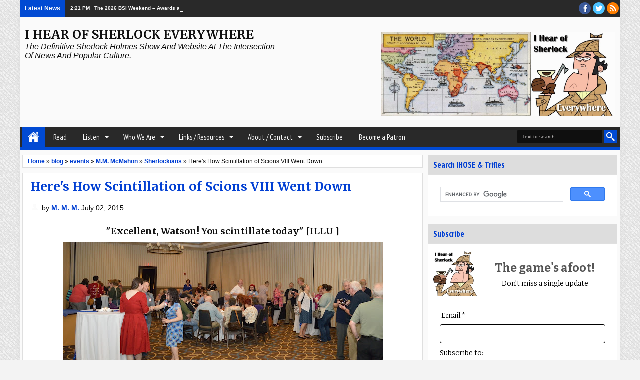

--- FILE ---
content_type: text/html; charset=UTF-8
request_url: https://www.ihearofsherlock.com/2015/07/heres-how-scintillation-of-scions-viii.html
body_size: 54023
content:
<!DOCTYPE html>
<HTML dir='ltr' itemscope='' itemtype='http://schema.org/Article' xmlns='http://www.w3.org/1999/xhtml' xmlns:b='http://www.google.com/2005/gml/b' xmlns:data='http://www.google.com/2005/gml/data' xmlns:expr='http://www.google.com/2005/gml/expr' xmlns:og='http://ogp.me/ns#'>
<head>
<link href='https://www.blogger.com/static/v1/widgets/2944754296-widget_css_bundle.css' rel='stylesheet' type='text/css'/>
<meta content='Sherlock Holmes, Sherlockian, Sherlock Holmes podcast, Sherlock Holmes blog, Arthur Conan Doyle, Sherlock Holmes popular culture, Sherlock Holmes movie, Sherlock Holmes TV, Sherlock Holmes audio,'/>
<meta content='6723878046' property='fb:pages'/>
<meta content='IE=11; IE=10; IE=9; IE=8; IE=7; IE=EDGE; chrome=1' http-equiv='X-UA-Compatible'/>
<meta content='text/html; charset=UTF-8' http-equiv='Content-Type'/>
<meta content='blogger' name='generator'/>
<link href='https://www.ihearofsherlock.com/favicon.ico' rel='icon' type='image/x-icon'/>
<link href='https://www.ihearofsherlock.com/2015/07/heres-how-scintillation-of-scions-viii.html' rel='canonical'/>
<link rel="alternate" type="application/atom+xml" title="I Hear of Sherlock Everywhere - Atom" href="https://www.ihearofsherlock.com/feeds/posts/default" />
<link rel="alternate" type="application/rss+xml" title="I Hear of Sherlock Everywhere - RSS" href="https://www.ihearofsherlock.com/feeds/posts/default?alt=rss" />
<link rel="service.post" type="application/atom+xml" title="I Hear of Sherlock Everywhere - Atom" href="https://www.blogger.com/feeds/6321981775136876837/posts/default" />

<link rel="alternate" type="application/atom+xml" title="I Hear of Sherlock Everywhere - Atom" href="https://www.ihearofsherlock.com/feeds/830263956071686202/comments/default" />
<!--Can't find substitution for tag [blog.ieCssRetrofitLinks]-->
<link href='https://blogger.googleusercontent.com/img/b/R29vZ2xl/AVvXsEhM152r31LHrENSvzp2ZRmWzsmI6STTJBuipccYwey1fFL70DN1N5vaiQvrHSpTI912DF3rDa264gTSSnhbVMOsow3JNfQk5-GK_ZogLeoEtqgQMxbrtpcTAGjnYJbZ-gObc-FlXRB1qf55/s640/DSC_0013.JPG' rel='image_src'/>
<meta content='The annual Scintillation of Scions event was hosted recently in Maryland. This not-to-be-missed event was even more special than usual.' name='description'/>
<meta content='https://www.ihearofsherlock.com/2015/07/heres-how-scintillation-of-scions-viii.html' property='og:url'/>
<meta content='Here&#39;s How Scintillation of Scions VIII Went Down' property='og:title'/>
<meta content='The annual Scintillation of Scions event was hosted recently in Maryland. This not-to-be-missed event was even more special than usual.' property='og:description'/>
<meta content='https://blogger.googleusercontent.com/img/b/R29vZ2xl/AVvXsEhM152r31LHrENSvzp2ZRmWzsmI6STTJBuipccYwey1fFL70DN1N5vaiQvrHSpTI912DF3rDa264gTSSnhbVMOsow3JNfQk5-GK_ZogLeoEtqgQMxbrtpcTAGjnYJbZ-gObc-FlXRB1qf55/w1200-h630-p-k-no-nu/DSC_0013.JPG' property='og:image'/>
<title>
Here's How Scintillation of Scions VIII Went Down - I Hear of Sherlock Everywhere
</title>
<meta content='width=device-width, initial-scale=1, maximum-scale=1' name='viewport'/>
<meta content='The annual Scintillation of Scions event was hosted recently in Maryland. This not-to-be-missed event was even more special than usual.' property='og:description'/>
<meta content='The annual Scintillation of Scions event was hosted recently in Maryland. This not-to-be-missed event was even more special than usual.' name='twitter:description'/>
<meta content='The annual Scintillation of Scions event was hosted recently in Maryland. This not-to-be-missed event was even more special than usual.' itemprop='description'/>
<meta content='https://blogger.googleusercontent.com/img/b/R29vZ2xl/AVvXsEhM152r31LHrENSvzp2ZRmWzsmI6STTJBuipccYwey1fFL70DN1N5vaiQvrHSpTI912DF3rDa264gTSSnhbVMOsow3JNfQk5-GK_ZogLeoEtqgQMxbrtpcTAGjnYJbZ-gObc-FlXRB1qf55/s72-c/DSC_0013.JPG' property='og:image'/>
<meta content='https://blogger.googleusercontent.com/img/b/R29vZ2xl/AVvXsEhM152r31LHrENSvzp2ZRmWzsmI6STTJBuipccYwey1fFL70DN1N5vaiQvrHSpTI912DF3rDa264gTSSnhbVMOsow3JNfQk5-GK_ZogLeoEtqgQMxbrtpcTAGjnYJbZ-gObc-FlXRB1qf55/s72-c/DSC_0013.JPG' name='twitter:image'/>
<meta content='https://blogger.googleusercontent.com/img/b/R29vZ2xl/AVvXsEhM152r31LHrENSvzp2ZRmWzsmI6STTJBuipccYwey1fFL70DN1N5vaiQvrHSpTI912DF3rDa264gTSSnhbVMOsow3JNfQk5-GK_ZogLeoEtqgQMxbrtpcTAGjnYJbZ-gObc-FlXRB1qf55/s72-c/DSC_0013.JPG' itemprop='image'/>
<!-- Metadata Facebook -->
<meta content='https://blogger.googleusercontent.com/img/b/R29vZ2xl/AVvXsEhM152r31LHrENSvzp2ZRmWzsmI6STTJBuipccYwey1fFL70DN1N5vaiQvrHSpTI912DF3rDa264gTSSnhbVMOsow3JNfQk5-GK_ZogLeoEtqgQMxbrtpcTAGjnYJbZ-gObc-FlXRB1qf55/s640/DSC_0013.JPG' property='og:image'/>
<meta content='I Hear of Sherlock Everywhere: Here&#39;s How Scintillation of Scions VIII Went Down' property='og:title'/>
<meta content='article' property='og:type'/>
<meta content='https://www.ihearofsherlock.com/2015/07/heres-how-scintillation-of-scions-viii.html' property='og:url'/>
<meta content='218168578325095' property='fb:app_id'/>
<meta content='100002549773049' property='fb:admins'/>
<!-- Metadata Twitter -->
<meta name='twitter:card' value='summary_large_image'/>
<meta content='I Hear of Sherlock Everywhere: Here&#39;s How Scintillation of Scions VIII Went Down' name='twitter:title'/>
<meta content='@ihearofsherlock' name='twitter:site'/>
<meta content='@author_handle' name='twitter:creator'/>
<!-- Google Authorship and Publisher Markup -->
<link href='https://plus.google.com/[Google+_Profile]/posts' rel='author'/>
<link href='https://plus.google.com/[Google+_Page_Profile]' rel='publisher'/>
<!-- Schema.org markup for Google+ -->
<meta content='I Hear of Sherlock Everywhere: Here&#39;s How Scintillation of Scions VIII Went Down' itemprop='name'/>
<link href="//fonts.googleapis.com/css?family=PT+Sans+Narrow:400,700%7CBitter:400,700,400italic" rel="stylesheet" type="text/css">
<!--[if lt IE 9]> <script src="http://css3-mediaqueries-js.com/svn/JS/css3-mediaqueries.js"></script> <![endif]-->
<style type='text/css'>@font-face{font-family:'Merriweather';font-style:normal;font-weight:700;font-stretch:100%;font-display:swap;src:url(//fonts.gstatic.com/s/merriweather/v33/u-4D0qyriQwlOrhSvowK_l5UcA6zuSYEqOzpPe3HOZJ5eX1WtLaQwmYiScCmDxhtNOKl8yDrOSAaGV31CPDaYKfFQn0.woff2)format('woff2');unicode-range:U+0460-052F,U+1C80-1C8A,U+20B4,U+2DE0-2DFF,U+A640-A69F,U+FE2E-FE2F;}@font-face{font-family:'Merriweather';font-style:normal;font-weight:700;font-stretch:100%;font-display:swap;src:url(//fonts.gstatic.com/s/merriweather/v33/u-4D0qyriQwlOrhSvowK_l5UcA6zuSYEqOzpPe3HOZJ5eX1WtLaQwmYiScCmDxhtNOKl8yDrOSAaEF31CPDaYKfFQn0.woff2)format('woff2');unicode-range:U+0301,U+0400-045F,U+0490-0491,U+04B0-04B1,U+2116;}@font-face{font-family:'Merriweather';font-style:normal;font-weight:700;font-stretch:100%;font-display:swap;src:url(//fonts.gstatic.com/s/merriweather/v33/u-4D0qyriQwlOrhSvowK_l5UcA6zuSYEqOzpPe3HOZJ5eX1WtLaQwmYiScCmDxhtNOKl8yDrOSAaG131CPDaYKfFQn0.woff2)format('woff2');unicode-range:U+0102-0103,U+0110-0111,U+0128-0129,U+0168-0169,U+01A0-01A1,U+01AF-01B0,U+0300-0301,U+0303-0304,U+0308-0309,U+0323,U+0329,U+1EA0-1EF9,U+20AB;}@font-face{font-family:'Merriweather';font-style:normal;font-weight:700;font-stretch:100%;font-display:swap;src:url(//fonts.gstatic.com/s/merriweather/v33/u-4D0qyriQwlOrhSvowK_l5UcA6zuSYEqOzpPe3HOZJ5eX1WtLaQwmYiScCmDxhtNOKl8yDrOSAaGl31CPDaYKfFQn0.woff2)format('woff2');unicode-range:U+0100-02BA,U+02BD-02C5,U+02C7-02CC,U+02CE-02D7,U+02DD-02FF,U+0304,U+0308,U+0329,U+1D00-1DBF,U+1E00-1E9F,U+1EF2-1EFF,U+2020,U+20A0-20AB,U+20AD-20C0,U+2113,U+2C60-2C7F,U+A720-A7FF;}@font-face{font-family:'Merriweather';font-style:normal;font-weight:700;font-stretch:100%;font-display:swap;src:url(//fonts.gstatic.com/s/merriweather/v33/u-4D0qyriQwlOrhSvowK_l5UcA6zuSYEqOzpPe3HOZJ5eX1WtLaQwmYiScCmDxhtNOKl8yDrOSAaFF31CPDaYKfF.woff2)format('woff2');unicode-range:U+0000-00FF,U+0131,U+0152-0153,U+02BB-02BC,U+02C6,U+02DA,U+02DC,U+0304,U+0308,U+0329,U+2000-206F,U+20AC,U+2122,U+2191,U+2193,U+2212,U+2215,U+FEFF,U+FFFD;}@font-face{font-family:'PT Sans Narrow';font-style:normal;font-weight:400;font-display:swap;src:url(//fonts.gstatic.com/s/ptsansnarrow/v19/BngRUXNadjH0qYEzV7ab-oWlsbCLwR2oefDofMY.woff2)format('woff2');unicode-range:U+0460-052F,U+1C80-1C8A,U+20B4,U+2DE0-2DFF,U+A640-A69F,U+FE2E-FE2F;}@font-face{font-family:'PT Sans Narrow';font-style:normal;font-weight:400;font-display:swap;src:url(//fonts.gstatic.com/s/ptsansnarrow/v19/BngRUXNadjH0qYEzV7ab-oWlsbCCwR2oefDofMY.woff2)format('woff2');unicode-range:U+0301,U+0400-045F,U+0490-0491,U+04B0-04B1,U+2116;}@font-face{font-family:'PT Sans Narrow';font-style:normal;font-weight:400;font-display:swap;src:url(//fonts.gstatic.com/s/ptsansnarrow/v19/BngRUXNadjH0qYEzV7ab-oWlsbCIwR2oefDofMY.woff2)format('woff2');unicode-range:U+0100-02BA,U+02BD-02C5,U+02C7-02CC,U+02CE-02D7,U+02DD-02FF,U+0304,U+0308,U+0329,U+1D00-1DBF,U+1E00-1E9F,U+1EF2-1EFF,U+2020,U+20A0-20AB,U+20AD-20C0,U+2113,U+2C60-2C7F,U+A720-A7FF;}@font-face{font-family:'PT Sans Narrow';font-style:normal;font-weight:400;font-display:swap;src:url(//fonts.gstatic.com/s/ptsansnarrow/v19/BngRUXNadjH0qYEzV7ab-oWlsbCGwR2oefDo.woff2)format('woff2');unicode-range:U+0000-00FF,U+0131,U+0152-0153,U+02BB-02BC,U+02C6,U+02DA,U+02DC,U+0304,U+0308,U+0329,U+2000-206F,U+20AC,U+2122,U+2191,U+2193,U+2212,U+2215,U+FEFF,U+FFFD;}</style>
<style id='page-skin-1' type='text/css'><!--
/*
-----------------------------------------------
Blogger Template Style
Name: Adamz
Version:1.2
- Official Blogspot Thumbnail
- Support Image from third party
- Support Youtube Video Thumbnail
Design by:satankMKR
URL:http://mkr-site.blogspot.com
----------------------------------------------- */
/* Variable definitions
====================
<Variable name="bgcolor" description="Page Background Color"
type="color" default="#F3F3F3"/>
<Variable name="textcolor" description="Text Color"
type="color" default="#333"/>
<Variable name="linkcolor" description="Link Color"
type="color" default="#01B1D3"/>
<Variable name="linkhovercolor" description="Link Hover Color"
type="color" default="#484848"/>
<Variable name="sidebartextcolor" description="Sidebar Text Color"
type="color" default="#666"/>
<Variable name="visitedlinkcolor" description="Visited Link Color"
type="color" default="#006f85"/>
<Variable name="bodyfont" description="Text Font"
type="font" default="normal normal 100% Georgia, Serif"/>
<Variable name="headingfont" description="Post Area Heading Font"
type="font"
default="normal normal 12px 'Bitter',serif,sans-serif"/>
<Variable name="sideheadingfont" description="Sidebar and Footer Heading Font"
type="font"
default="normal normal 12px 'PT Sans Narrow',serif,sans-serif"/>
<Variable name="body.background" description="Body Background" type="background"
color="#F3F3F3" default="$(color) url(https://blogger.googleusercontent.com/img/b/R29vZ2xl/AVvXsEg_TpkTBJIIXH1fnZaBmpoumuzpD69qBBptXBOAX7YVWfzI_CkVg2GLl5e1qoMMe_Mm63jz53xAfgwZelKhoWUNwurSrUv3n1KCcCYPkOBKJCeOMtbqyDEuM6ZYorf70r3ooVM8jvpIRyc/s1600/pat_03.png) repeat fixed top center"/>
<Group description="Header" selector="#headtitle">
<Variable name="head.font.type" description="Header Font Type"
type="font"
default="normal normal 40px 'PT Sans Narrow',serif,sans-serif"/>
<Variable name="headdesc.font.type" description="Description Font Type"
type="font"
default="normal normal 100% 'Trebuchet MS', Trebuchet, Arial, Verdana, Sans-serif"/>
<Variable name="head.text.color" description="Header Color"
type="color" default="#0E0E0E"/>
</Group>
<Group description="Main Color" selector="#outer-wrapper">
<Variable name="main.content.color" description="Content Area Color"
type="color" default="#FAFAFA"/>
<Variable name="main.menu.color" description="Menu, Footer, Slide Caption Color"
type="color" default="#292929"/>
<Variable name="main.select.color" description="Button, Date, Menu border, Widget Title"
type="color" default="#01B1D3"/>
<Variable name="main.shadow.color" description="Shadow Content Area Color"
type="color" default="#C7C2C2"/>
</Group>
<Group description="Post and Widget Color" selector="#content-wrapper .widget">
<Variable name="wid.content.color" description="Widget Area Color"
type="color" default="#FFFFFF"/>
<Variable name="wid.border.color" description="Border Color"
type="color" default="#DFDFDF"/>
<Variable name="wid.head.color" description="Heading Color"
type="color" default="#F5F5F5"/>
<Variable name="wid.headtex.color" description="Heading Text Color"
type="color" default="#01B1D3"/>
</Group>
<Group description="PageNavi and Readmore Button" selector=".post-more-link a">
<Variable name="pag.back.color" description="Background Color"
type="color" default="#F8F8F8"/>
<Variable name="pag.border.color" description="Border Color"
type="color" default="#D3D3D3"/>
<Variable name="pag.sadow.color" description="Shadow Color"
type="color" default="#C4C4C4"/>
</Group>
<Group description="Navigation" selector="#nav">
<Variable name="nav.text.color" description="Text Color"
type="color" default="#FAFAFA"/>
<Variable name="nav.border.color" description="Credit Border Top Color"
type="color" default="#000000"/>
</Group>
<Variable name="startSide" description="Side where text starts in blog language"
type="automatic" default="left"/>
<Variable name="endSide" description="Side where text ends in blog language"
type="automatic" default="right"/>
*/
#navbar-iframe,#navbar1 {
display:none !important;
}
header,
nav,
section,
aside,
article,
footer {
display:block;
}
/* Use this with templates/template-twocol.html */
body, .body-fauxcolumn-outer {
background:#F3F3F3 url(https://blogger.googleusercontent.com/img/b/R29vZ2xl/AVvXsEg_TpkTBJIIXH1fnZaBmpoumuzpD69qBBptXBOAX7YVWfzI_CkVg2GLl5e1qoMMe_Mm63jz53xAfgwZelKhoWUNwurSrUv3n1KCcCYPkOBKJCeOMtbqyDEuM6ZYorf70r3ooVM8jvpIRyc/s1600/pat_03.png) repeat fixed top center;
margin:0;
padding:0;
color:#0e0e0e;
font:x-small Georgia Serif;
font-size
/* */:/**/
small;
font-size:/**/
small;
text-align:center;
}
a:link {
font-weight: bold; color:#013fd3;
text-decoration:none;
}
a:visited {
color:#006f85;
text-decoration:none;
}
a:hover {
color:#484848;
text-decoration:underline;
}
a img {
border-width:0;
}
/* Headings
----------------------------------------------- */
h1,
h2,
h3,
h4,
h5,
h6,
.post-summary strong,
.featuredpost .labeltext strong {
font:normal bold 12px Merriweather;
text-transform:none;
margin:0;
}
.sidebar .widget > h2,
.footer .widget > h2,
.sf-menu a,
ul.navtab li a {
font:normal normal 12px 'PT Sans Narrow',serif,sans-serif;
}
h1 {
font-size:180%;
}
h2 {
font-size:160%;
}
h3 {
font-size:140%;
}
h4 {
font-size:130%;
}
h5 {
font-size:120%;
}
h6 {
font-size:110%;
}
/* Header
-----------------------------------------------
*/
#header-wrapper {
margin:0 auto 0;
padding:20px 10px;
overflow:hidden;
}
#headtitle {
float:left;
min-width:300px;
max-width:500px;
}
#headads {
float:right;
min-width:300px;
max-width:468px;
}
#header {
margin:0;
}
#header h1,
#header p {
margin:0;
padding:0;
font:normal bold 24px Merriweather;
text-transform:uppercase;
color:#0e0e0e;
}
#header a {
color:#0e0e0e;
text-decoration:none;
}
#header a:hover {
color:#0e0e0e;
}
#header .description {
margin:0;
padding:0 0 10px;
text-transform:capitalize;
font:italic normal 16px 'Trebuchet MS', Trebuchet, Arial, Verdana, Sans-serif;
}
#header img {
margin-left:0;
margin-right:auto;
}
#headads .widget > h2 {
display:none;
}
#headads .widget-content {
margin:10px 0 0;
}
/* Navigation
----------------------------------------------- */
#mobilenav {
display:none;
}
#nav {
height:40px;
background-color:#292929;
border-bottom:5px solid #014ad3;
position:relative;
}
.sf-menu,
.sf-menu * {
margin:0;
padding:0;
list-style:none;
}
.sf-menu li {
position:relative;
}
.sf-menu ul {
position:absolute;
display:none;
top:100%;
left:0;
z-index:99;
}
.sf-menu > li {
float:left;
margin:0 1px;
}
.sf-menu li:hover > ul,
.sf-menu li.sfHover > ul {
display:block;
}
.sf-menu a {
display:block;
position:relative;
}
.sf-menu > li > a {
font-size:125%;
}
.sf-menu ul ul {
top:0;
left:100%;
}
.sf-menu {
float:left;
}
.sf-menu ul {
min-width:12em;
*width:12em;
}
.sf-menu a {
padding:0 15px;
height:40px;
line-height:40px;
text-decoration:none;
zoom:1;
}
.sf-menu a.home {
background-color:#014ad3;
text-indent:-9999px;
padding:0;
width:45px;
margin-left:4px;
background-image:url(https://blogger.googleusercontent.com/img/b/R29vZ2xl/AVvXsEj2nwwKEQ4Al3rEQhWGM246cAOLJNX6js60kkIndJ1SaVtc-JpfAEbhba0SLUJFF-JOAwBa0xtq5HZKmvIJ_FtNVIqiE62UXEbXBQ7r6EKz_HS2tdHYgArESFguHDinPUxWZ8qHOV84wxQ/w25/home.png);
text-indent:-9999px;
background-repeat:no-repeat;
background-position:10px 5px;
}
.sf-menu a {
color:#FAFAFA;
font-size:120%;
}
.sf-menu li {
white-space:nowrap;
*white-space:normal;
-moz-transition:background-color .2s;
-webkit-transition:background-color .2s;
transition:background-color .2s;
position:relative;
}
.sf-menu ul li {
background-color:#014ad3;
}
.sf-menu ul a {
font-weight:normal;
height:30px;
line-height:30px;
}
.sf-menu ul a:hover {
padding-left:12px;
}
.sf-menu ul ul li {
background:#014ad3;
}
.sf-menu li:hover > a,
.sf-menu li.sfHover,
.sf-menu > li > a.current {
background-color:#014ad3;
-moz-transition:none;
-webkit-transition:none;
transition:none;
}
.sf-arrows .sf-with-ul {
padding-right:2em;
*padding-right:1em;
}
.sf-arrows .sf-with-ul:after {
content:'';
position:absolute;
top:50%;
right:0.75em;
margin-top:-3px;
height:0;
width:0;
border:5px solid transparent;
border-top-color:#FAFAFA;
}
.sf-arrows > li > .sf-with-ul:focus:after,
.sf-arrows > li:hover > .sf-with-ul:after,
.sf-arrows > .sfHover > .sf-with-ul:after {
border-top-color:white;
}
.sf-arrows ul .sf-with-ul:after {
margin-top:-5px;
margin-right:-3px;
border-color:transparent;
border-left-color:#FAFAFA;
}
.sf-arrows ul li > .sf-with-ul:focus:after,
.sf-arrows ul li:hover > .sf-with-ul:after,
.sf-arrows ul .sfHover > .sf-with-ul:after {
border-left-color:white;
}
.sf-menu li > i {
position:absolute;
top:0;
right:5px;
width:30px;
height:30px;
cursor:pointer;
display:none;
background-color:#CCC;
}
/* Outer-Wrapper
----------------------------------------------- */
#outer-wrapper {
width:95%;
max-width:1200px;
background-color:#FAFAFA;
margin:0 auto;
padding:0;
text-align:left;
font:normal normal 12px Verdana, Geneva, sans-serif;
-moz-box-shadow:0 0 10px #dddddd;
-webkit-box-shadow:0 0 10px #dddddd;
box-shadow:0 0 10px #dddddd;
}
#main-wrapper {
width:68%;
padding:0;
float:left;
word-wrap:break-word;
/* fix for long text breaking sidebar float in IE */
overflow:hidden;
/* fix for long non-text content breaking IE sidebar float */;
}
#sidebar-wrapper {
width:32%;
padding:10px 0;
float:right;
word-wrap:break-word;
/* fix for long text breaking sidebar float in IE */
overflow:hidden;
/* fix for long non-text content breaking IE sidebar float */;
}
/* Posts
-----------------------------------------------
*/
.index h2.post-title,
.archive h2.post-title {
position:absolute;
left:-9999px;
}
a.thumbimgx {
width:200px;
height:200px;
display:block;
float:left;
margin:0 10px 5px 0;
}
a.thumbimgx img {
width:100%;
height:100%;
}
.post-summary strong {
font-size:150%;
}
.post-summary strong a {
text-decoration:none;
}
.post-more-link {
float:right;
padding:2px 5px;
}
.post-more-link a {
display:inline-block;
padding:7px 10px;
text-decoration:none;
background-color:#F8F8F8;
-moz-box-shadow:0 1px 2px #C4C4C4,inset 0 1px 2px #FFF;
-webkit-box-shadow:0 1px 2px #C4C4C4,inset 0 1px 2px #FFF;
box-shadow:0 1px 2px #C4C4C4,inset 0 1px 2px #FFF;
-moz-border-radius:2px;
-webkit-border-radius:2px;
border-radius:2px;
border:1px solid #D3D3D3;
position:relative;
}
.post-more-link a:hover,
.post-footbg {
-ms-filter:"progid:DXImageTransform.Microsoft.Alpha(Opacity=80)";
filter:alpha(opacity=80);
-moz-opacity:0.8;
-khtml-opacity:0.8;
opacity:0.8;
}
.post-more-link a:active {
top:1px;
-moz-box-shadow:0 0 2px #C4C4C4,inset 0 1px 2px #FFF;
-webkit-box-shadow:0 0 2px #C4C4C4,inset 0 1px 2px #FFF;
box-shadow:0 0 2px #C4C4C4,inset 0 1px 2px #FFF;
}
.post-summary p {
font-size:13px;
line-height:1.6em;
margin:10px 0;
}
.post {
font-size:14px;
position:relative;
overflow:hidden;
margin-bottom:15px;
}
.index .post-footer,
.archive .post-footer {
position:absolute;
top:0;
width:200px;
height:200px;
left:0;
z-index:0;
display:none;
color:#FFF;
}
.index .post-footer a,
.archive .post-footer a {
color:#FFF;
text-decoration:none;
}
.index .post-footer .post-footer-line-1,
.archive .post-footer .post-footer-line-1 {
padding:10px;
line-height:1.6em;
}
.index .dummy-container,
.archive .dummy-container {
width:35px;
overflow:hidden;
height:20px;
}
.post-footbg {
background-color:#014ad3;
position:absolute;
top:0;
height:100%;
width:100%;
z-index:-1;
}
.datex {
position:absolute;
top:0;
left:15px;
background-color:#014ad3;
color:#FFF;
padding:5px 3px;
text-align:center;
text-shadow:0 1px 1px #888686;
}
.datex strong,
.datex span,
.datex small {
display:block;
font-size:9px;
}
.datex strong {
font-size:22px;
}
.datex.hidex {
display:none;
}
.tr-caption-container img {
border:none;
padding:0;
}
.post blockquote {
margin:1em 20px;
}
.post blockquote p {
margin:.75em 0;
}
.index #Blog1,
.archive #Blog1 {
padding:10px;
margin:10px 10px 10px 5px;
background-color:#FFFFFF;
border:1px solid #dfdfdf;
position:relative;
}
.status-msg-border {
border:1px solid #dfdfdf;
}
.status-msg-bg {
background-color:#FFFFFF;
}
.item .post,
.static_page .post,
.error-custom,
#main .inline-ad {
background-color:#FFFFFF;
border:1px solid #dfdfdf;
margin:10px 10px 15px 5px;
padding:0 15px;
line-height:1.6em;
}
.item .post-footer,
.static_page .post-footer {
padding:10px 15px;
margin:0 -15px;
color:#fff;
background-color:#014ad3;
border-top:1px solid #dfdfdf;
}
.item .post-footer a,
.static_page .post-footer a {
color:#fff;
}
.item .post h1.post-title,
.static_page .post h2.post-title {
margin:5px 0 10px;
padding:5px 0;
border-bottom:1px solid #dfdfdf;
}
.item .post h1.post-title a,
.static_page .post h2.post-title a {
font-size:100%;
color:#013fd3;
text-decoration:none;
}
.post-body h1,
.post-body h2,
.post-body h3,
.post-body h4,
.post-body h5,
.post-body h6 {
margin-bottom:10px;
}
.post-body h1 {
font-size:180%;
}
.post-body h2 {
font-size:160%;
}
.post-body h3 {
font-size:150%;
}
.post-body h4 {
font-size:130%;
}
.post-body h5 {
font-size:120%;
}
.post-body h6 {
font-size:110%;
}
.post-body .left {
float:left;
margin:0 10px 5px 0;
}
.post-body .right {
float:right;
margin:0 0 5px 10px;
}
.post-body .center {
margin:10px 0 15px 0;
display:block;
text-align:center;
}
.breadcrumbs {
padding:5px 10px;
background-color:#FFFFFF;
border:1px solid #dfdfdf;
margin:10px 10px 0 5px;
}
.post-body blockquote {
padding-left:40px;
margin:20px;
font-size:110%;
line-height:1.6em;
color:#006f85;
background:url(https://blogger.googleusercontent.com/img/b/R29vZ2xl/AVvXsEjxKaOiWX-JKDFu49rLTH5lnpgpvPke4RlT9UoWzBSPo01LMXA3qhcoghvMq3YETTq7zdYUdnOQ1dHrzMpCh6i5ZyoH7BHw2SCgjepuQI7qEmKHInCWHWgW8Xl16b9c15TnP2JjYUkexf8_/s1600/quotation-l.png) no-repeat left 5px;
}
.post-body iframe {
max-width: 100%;
}
.pager-isi {
overflow:hidden;
margin:0 10px;
}
.pager-isi a,
.pager-isi .linkgrey {
width:50%;
display:block;
float:left;
padding:10px 0;
font-size:120%;
text-decoration:none;
}
.pager-isi h6 {
color:#2C2C2C;
font-size:100%;
margin:0;
}
.pager-isi h5 {
font-size:90%;
margin:0;
}
a.blog-pager-newer-link {
text-align:left;
position:relative;
}
a.blog-pager-newer-link h6,
a.blog-pager-newer-link h5 {
padding-left:20px;
}
a.blog-pager-older-link {
text-align:right;
position:relative;
}
a.blog-pager-older-link h6,
a.blog-pager-older-link h5 {
padding-right:20px;
}
.pager-isi .linkgrey.left {
text-align:left;
}
.pager-isi .linkgrey.right {
text-align:right;
}
a.blog-pager-newer-link span {
width:0;
height:0;
position:absolute;
top:50%;
left:0;
margin-top:-8px;
border:8px solid transparent;
border-right-color:#013fd3;
}
a.blog-pager-older-link span {
width:0;
height:0;
position:absolute;
top:50%;
right:0;
margin-top:-8px;
border:8px solid transparent;
border-left-color:#013fd3;
}
.post-more-link a.moreinfo {
background-image:url(https://blogger.googleusercontent.com/img/b/R29vZ2xl/AVvXsEitnIlv5w5hU7c5SbjOdlunUPZ4SuqkMbWZ9_RLrZ4R0Jcb4TGX90e6XzYGn61hc9tAZR2M5OOWT_Il8dsZqgeyHsBoQAOQL47sExZolccy4C1LGKPc4K4ZfI9Jc4A7mHcWbEKgCUW7Q0k/s1600/sprite1.png);
background-repeat:no-repeat;
background-position:3px -99px;
text-indent:-9999px;
width:30px;
padding:7px 0;
}
.post-timestamp .timestamp-link,
.post-author.vcard .fn,
.post-comment-link .comment-link,
.post-labels span {
padding-left:22px;
background-image:url(https://blogger.googleusercontent.com/img/b/R29vZ2xl/AVvXsEitnIlv5w5hU7c5SbjOdlunUPZ4SuqkMbWZ9_RLrZ4R0Jcb4TGX90e6XzYGn61hc9tAZR2M5OOWT_Il8dsZqgeyHsBoQAOQL47sExZolccy4C1LGKPc4K4ZfI9Jc4A7mHcWbEKgCUW7Q0k/s1600/sprite1.png);
background-repeat:no-repeat;
display:block;
padding-bottom:2px;
}
.post-timestamp .timestamp-link {
background-position:-2px -29px;
}
.post-author.vcard .fn {
background-position:-2px -52px;
}
.post-comment-link .comment-link {
background-position:-2px -73px;
}
.post-labels span {
background-position:-3px -173px;
}
.error-custom {
padding-bottom:200px;
background-image:url(https://blogger.googleusercontent.com/img/b/R29vZ2xl/AVvXsEgUPGVVQl_ObSH1g33wUu6wNsWctWqS2QRNZZND8Gk4v5nr-XMiL-Xv34oX-B1zMvZEk71JZgBDuj07uQCjkTblW7lURQvm6AKRKSilyhbajul9petiZKleKo9Q7xGSWmRhopjyhKBhryE/s1600/backerror.png);
background-repeat:no-repeat;
background-position:100% 100%;
}
.error-custom h2 {
color:#013fd3;
text-decoration:none;
font-size:200%;
margin:5px 0 10px;
padding:5px 0;
border-bottom:1px solid #dfdfdf;
}
#main .inline-ad {
text-align: center;
}
/* Comments
----------------------------------------------- */
.comments {
background-color:#FFFFFF;
border:1px solid #dfdfdf;
margin:10px 10px 15px 5px;
padding:0 15px;
}
.comments > h4 {
padding:5px 0;
font-size:150%;
margin-top:5px;
}
.comments .comments-content .datetime {
font-size:85%;
}
.comments .continue a {
text-decoration:none;
}
.comments .comments-content .comment-replies .comment-replybox-thread #form-wrapper {
padding:10px 15px;
}
.comments .comments-content .comment-replies .comment-replybox-thread #form-wrapper,
.comments .continue a {
border:1px solid #dfdfdf;
background-color:#dddddd;
-moz-box-shadow:inset 0 1px 5px #dfdfdf;
-webkit-box-shadow:inset 0 1px 5px #dfdfdf;
box-shadow:inset 0 1px 5px #dfdfdf;
}
.comments .comments-content .inline-thread {
border:1px solid #dfdfdf;
border-left:2px solid #014ad3;
}
.comments .comments-content .comment-content {
line-height:1.5em;
}
.comments .comments-content .icon.blog-author {
background-image:url(https://blogger.googleusercontent.com/img/b/R29vZ2xl/AVvXsEitnIlv5w5hU7c5SbjOdlunUPZ4SuqkMbWZ9_RLrZ4R0Jcb4TGX90e6XzYGn61hc9tAZR2M5OOWT_Il8dsZqgeyHsBoQAOQL47sExZolccy4C1LGKPc4K4ZfI9Jc4A7mHcWbEKgCUW7Q0k/s1600/sprite1.png);
background-repeat:no-repeat;
background-position:-1px -2px;
-ms-filter:"progid:DXImageTransform.Microsoft.Alpha(Opacity=60)";
filter:alpha(opacity=60);
-moz-opacity:0.6;
-khtml-opacity:0.6;
opacity:0.6;
}
.commentarea {
border:1px solid #dfdfdf;
border-left:2px solid #014ad3;
margin-bottom:10px;
padding:5px;
line-height:1.5em;
}
.commentarea .datecm {
float:right;
font-size:80%;
}
.comment-form {
max-width:100%;
}
#blog-pager-newer-link {
float:left;
}
#blog-pager-older-link {
float:right;
}
.feed-links {
display:none;
}
/* Sidebar Content and Footer Content
----------------------------------------------- */
.sidebar {
color:#666666;
line-height:1.5em;
}
.sidebar ul,
.footer ul {
list-style:none;
margin:0 0 0;
padding:0 0 0;
}
.sidebar li,
.footer li {
margin:0;
padding-top:0;
padding-right:0;
padding-bottom:.25em;
padding-left:15px;
line-height:1.5em;
}
.sidebar .widget > h2 {
background-color:#dddddd;
margin:0;
padding:8px 10px;
font-size:140%;
border-bottom:1px solid #dfdfdf;
margin-bottom:10px;
color:#013fd3;
-moz-text-shadow:0 1px 1px #dfdfdf;
-webkit-text-shadow:0 1px 1px #dfdfdf;
text-shadow:0 1px 1px #dfdfdf;
font-weight:bold;
}
.sidebar .widget > h2 a{
text-decoration:none;
color:#013fd3;
}
.sidebar .widget {
background-color:#FFFFFF;
border:1px solid #dfdfdf;
margin:0 5px 15px 0;
}
.sidebar .widget-content {
padding:0;
margin:10px;
}
ul.navtab,
ul.navtab li {
padding:0;
margin:0;
list-style:none;
}
ul.navtab li {
width:33.3%;
float:left;
text-align:center;
overflow:hidden;
}
ul.navtab {
padding:10px 5px 0;
background-color:#dddddd;
height:36px;
border-bottom:1px solid #dfdfdf;
}
ul.navtab li a {
height:35px;
line-height:35px;
display:block;
text-decoration:none;
text-transform:uppercase;
background-color:#dddddd;
-moz-border-radius:5px 5px 0 0;
-webkit-border-radius:5px 5px 0 0;
border-radius:5px 5px 0 0;
border:1px solid #dfdfdf;
border-bottom:0;
margin:0 1px;
font-size:110%;
}
ul.navtab li a.current {
background-color:#FFFFFF;
position:relative;
z-index:2;
height:36px;
}
#sidebar-tengah {
background-color:#FFFFFF;
border:1px solid #dfdfdf;
margin:0 5px 15px 0;
}
#sidebar-tengah .widget {
background-color:transparent;
border:0;
margin:0;
}
#sidebar-tengah .widget > h2 {
display:none;
}
#footer-wrapper {
padding:20px 0 0;
background-color:#292929;
color:#FAFAFA;
border-top:5px solid #014ad3;
}
#footer-wrapper .row {
padding:10px 5px;
overflow:hidden;
}
#footer-wrapper .grid {
float:left;
width:25%;
}
.footer .widget {
padding:0;
margin:0 10px;
}
.footer .widget > h2 {
background-color:#292929;
font-size:160%;
margin:0 0 10px;
padding:0 0 5px;
color:#013fd3;
border-bottom: 1px solid #000000;
}
/* Profile
----------------------------------------------- */
.profile-img {
margin:0 5px 5px 0;
width:65px;
height:65px;
}
.profile-data {
line-height:1.6em;
}
.profile-data a {
font-weight:bold;
font-size:110%;
}
.profile-textblock {
line-height:1.5em;
font-size:90%;
font-style:italic;
}
a.profile-link {
text-decoration:none;
float:right;
font-size:75%;
display:inline-block;
padding:3px 5px;
}
/* Layout */
body#layout .list-tabwrap {
overflow:hidden;
}
body#layout .sidebarmd-widget {
float:left;
width:33.3%;
}
body#layout ul.navtab {
display:none;
}
#manualslide {
overflow:hidden;
}
body#layout #manualslide .add_widget,
body#layout #manualslide .widget {
width:25%;
float:left;
}
/* other
----------------------------------------------- */
img {
max-width:100%;
height:auto;
width:auto\9;
}
input[type="text"],
input[type="email"],
input[type="password"],
input[type="number"],
input[type="tel"],
input[type="url"] {
border:1px solid #dfdfdf;
padding:5px 8px;
outline:0;
display:inline-block;
-moz-border-radius:2px;
-webkit-border-radius:2px;
border-radius:2px;
}
input[type="submit"],
input[type="button"],
button {
border:0;
padding:6px 8px;
outline:0;
color:#FFF;
background-color:#014ad3;
display:inline-block;
cursor:pointer;
position:relative;
-moz-border-radius:2px;
-webkit-border-radius:2px;
border-radius:2px;
}
input[type="submit"]:active,
input[type="button"]:active,
button:active {
top:1px;
}
/* Pager and Loadmore */
.loadpager {
padding-bottom:30px;
}
a.loadpost {
display:block;
position:absolute;
bottom:0;
left:50px;
width:40px;
height:40px;
text-indent:-9999px;
background-image:url(https://blogger.googleusercontent.com/img/b/R29vZ2xl/AVvXsEitnIlv5w5hU7c5SbjOdlunUPZ4SuqkMbWZ9_RLrZ4R0Jcb4TGX90e6XzYGn61hc9tAZR2M5OOWT_Il8dsZqgeyHsBoQAOQL47sExZolccy4C1LGKPc4K4ZfI9Jc4A7mHcWbEKgCUW7Q0k/s1600/sprite1.png);
background-color:#014ad3;
background-repeat:no-repeat;
background-position:5px -127px;
}
a.loadpost.process {
background-image:url(https://blogger.googleusercontent.com/img/b/R29vZ2xl/AVvXsEhwMKU8VbgIqPW31FGOJ61_pTeWvWvDuvKMgO5aukWZ4UdDNmDZjXfghXADGRTaliIn3KSefHX315WEqICRZkDbg5XNR_mUuWWug2ZSvGAbIGiZzdQqZI1pfNxCghgPPm4gPDnUcuFc17s/s1600/anim_loading_sm_082208.gif);
background-repeat:no-repeat;
background-position:50% 50%;
}
.index #blog-pager,
.archive #blog-pager {
padding:5px 0;
margin:10px 0;
overflow:hidden;
text-align:left;
display:none;
}
#blog-pager .showpagePoint,
.showpageNum a, .showpage a {
display:inline-block;
padding:9px 12px;
color:#4E4E4E;
margin:0 2px;
border:1px solid #D3D3D3;
text-decoration:none;
background-color:#F8F8F8;
-moz-box-shadow:0 1px 2px #C4C4C4,inset 0 1px 2px #FFF;
-webkit-box-shadow:0 1px 2px #C4C4C4,inset 0 1px 2px #FFF;
box-shadow:0 1px 2px #C4C4C4,inset 0 1px 2px #FFF;
-moz-border-radius:2px;
-webkit-border-radius:2px;
border-radius:2px;
position:relative;
}
#blog-pager .showpagePoint,
.showpageNum a:hover, .showpage a:hover {
background-color:#014ad3;
color:#FFF;
border:1px solid #014ad3;
}
.showpageNum a:active, .showpage:active {
top:1px;
-moz-box-shadow:0 0 2px #C4C4C4,inset 0 1px 2px #FFF;
-webkit-box-shadow:0 0 2px ##C4C4C4,inset 0 1px 2px #FFF;
box-shadow:0 0 2px #C4C4C4,inset 0 1px 2px #FFF;
}
/* Widget Follow By Email */
.widget.FollowByEmail {
background-image:url(https://blogger.googleusercontent.com/img/b/R29vZ2xl/AVvXsEjGTLWUKgAcPSSFeQEY8YFImXqpW_TgzLa3qSb3wOB0yNS2raxmHDw1P8ubohnQlYVXrL6jYLllqTWeeDLF6zOVrfUA6lpRs3U-IkY1px_bXiv76ITg_hBe1iKBSFuGDyDWI-BkHoZw8Gpx/s80/picons20.png);
background-repeat:no-repeat;
background-position:-10px 130%;
}
.widget.FollowByEmail .widget-content {
padding:10px 0;
}
.FollowByEmail .follow-by-email-inner .follow-by-email-address {
border:1px solid #D3D3D3;
width:90%;
padding:1px 5%;
outline:0;
}
.FollowByEmail .follow-by-email-inner .follow-by-email-submit {
background-color:#014ad3;
position:relative;
}
.FollowByEmail .follow-by-email-inner .follow-by-email-submit:active {
top:1px;
}
/* Widget Recent Comment */
ul.rcomnetxx,
ul.rcomnetxx li {
list-style:none;
padding:0;
margin:0;
overflow:hidden;
}
ul.rcomnetxx {
padding:10px 0;
}
ul.rcomnetxx li {
padding:5px 0;
}
ul.rcomnetxx .kmtimg {
display:block;
float:left;
margin:0 5px 5px 0;
width:50px;
height:50px;
}
ul.rcomnetxx .date {
font-size:9px;
}
ul.rcomnetxx p {
margin:10px 0 5px;
}
/* Widger Popular Post */
.PopularPosts .item-thumbnail {
float:left;
margin:0 5px 5px 0;
width:55px;
height:55px;
}
.PopularPosts .item-thumbnail img {
width:55px;
height:55px;
padding:0;
}
/* Search Box and Result */
#searchnya {
float:right;
}
#ajax-search-form {padding-left: 60px;}
#searchnya input {
padding:7px 10px;
width:150px;
margin:6px 0 0;
background-color:#0F0F0F;
color:#D1CDCD;
}
#searchnya input,
#searchnya button {
border:0;
-moz-border-radius:1px;
-webkit-border-radius:1px;
border-radius:1px;
display:inline-block;
outline:0;
font-size:10px;
}
#searchnya input:focus {
background-color:#FCFCFC;
color:#2C2C2C;
}
#searchnya button {
background-color:#014ad3;
background-image:url(https://blogger.googleusercontent.com/img/b/R29vZ2xl/AVvXsEi7srv4HcqEUHDDzoAbAqkq2rhmzWRrLMmc_4Cjq7Go1CiEpGhU0QESpK2jILrcsfui_K_56zxI2H0_OWT4g2gCv1-wVzcq4purxRG_bg-h4trhkD8KV_yEPqY3v8WjsJxS4wYqB8_nfRM/s22/button-search.png);
background-position:50% 4px;
background-repeat:no-repeat;
padding:0;
text-indent:-9999px;
width:27px;
height:27px;
margin-right:5px;
cursor:pointer;
}
#search-result {
border:1px solid #dfdfdf;
background-color:#FFFFFF;
padding:8px 10px;
margin:10px 0;
width:280px;
height:auto;
position:absolute;
top:27px;
right:10px;
z-index:99;
-webkit-box-shadow:0 1px 3px #999;
-moz-box-shadow:0 1px 3px #999;
box-shadow:0 1px 3px #999;
display:none;
}
#search-result * {
margin:0 0 0 0;
padding:0 0 0 0;
}
#search-result h4,
#search-result strong {
display:block;
margin:0 30px 10px 0;
font-size:12px;
}
#search-result ol {
list-style:none;
overflow:hidden;
max-height:450px;
}
#search-result ol:hover {
overflow:auto;
}
#search-result ol a:hover {
text-decoration:underline;
}
#search-result .close {
text-decoration:none;
display:block;
position:absolute;
top:4px;
font-size:18px;
right:10px;
line-height:normal;
color:black;
}
#search-result li {
padding:5px 0;
}
#search-result strong {
margin:0 0 3px 0;
display:block;
}
#search-result img {
float:left;
display:block;
margin:0 5px 0 0;
-moz-border-radius:2px;
-webkit-border-radius:2px;
border-radius:2px;
}
#search-result p {
font-size:90%;
}
/* News Ticker */
#topmenu {
background-color:#292929;
overflow:hidden;
}
#latst {
float:left;
width:760px;
}
#newsticker {
color:#FAFAFA;
}
#newsticker a {
color:#FAFAFA;
text-decoration:none;
}
.left .ticker-controls,
.left .ticker-content,
.left .ticker-title,
.left .ticker {
float:left;
}
.ticker-wrapper.has-js {
height:34px;
overflow:hidden;
margin:0;
line-height:34px;
}
.ticker {
width:680px;
position:relative;
overflow:hidden;
}
.ticker-title {
background-color:#014ad3;
padding:0 10px;
color:#FAFAFA;
font-weight:bold;
}
.ticker-content {
margin:0;
position:absolute;
font-weight:bold;
overflow:hidden;
white-space:nowrap;
line-height:34px;
padding:0 10px;
font-size:10px;
}
.ticker-content .date {
padding:0 5px 0 0;
border-right:1px solid #272727;
}
.ticker-swipe {
position:absolute;
top:0;
background-color:#292929;
display:block;
width:800px;
height:30px;
}
.ticker-swipe span {
margin-left:1px;
background-color:#292929;
border-bottom:1px solid #FAFAFA;
height:23px;
width:7px;
display:block;
}
.ticker-controls {
padding:8px 0 0;
margin:0;
list-style-type:none;
float:left;
display:none;
}
.ticker-wrapper.has-js:hover .ticker-controls {
display:block;
}
.ticker-controls li {
padding:0;
margin-left:5px;
float:left;
cursor:pointer;
height:16px;
width:16px;
display:block;
}
.ticker-controls li.jnt-play-pause {
background-image:url(https://blogger.googleusercontent.com/img/b/R29vZ2xl/AVvXsEhrQqJqbChFZZfs3IupHhI3urJ-3dlcz0xsIxbNnXc0R2bKgA9J30I6UMgKGJqa9VT37V1otQ_HktWQZeSLq3qauNTeboeaQeEoCX0MFY0ZkhHPgJYdylJizzC_USLgQl3MlNY0CTobG2M/s1600/controls.png);
background-position:32px 16px;
}
.ticker-controls li.jnt-play-pause.over {
background-position:32px 32px;
}
.ticker-controls li.jnt-play-pause.down {
background-position:32px 0;
}
.ticker-controls li.jnt-play-pause.paused {
background-image:url(https://blogger.googleusercontent.com/img/b/R29vZ2xl/AVvXsEhrQqJqbChFZZfs3IupHhI3urJ-3dlcz0xsIxbNnXc0R2bKgA9J30I6UMgKGJqa9VT37V1otQ_HktWQZeSLq3qauNTeboeaQeEoCX0MFY0ZkhHPgJYdylJizzC_USLgQl3MlNY0CTobG2M/s1600/controls.png);
background-position:48px 16px;
}
.ticker-controls li.jnt-play-pause.paused.over {
background-position:48px 32px;
}
.ticker-controls li.jnt-play-pause.paused.down {
background-position:48px 0;
}
.ticker-controls li.jnt-prev {
background-image:url(https://blogger.googleusercontent.com/img/b/R29vZ2xl/AVvXsEhrQqJqbChFZZfs3IupHhI3urJ-3dlcz0xsIxbNnXc0R2bKgA9J30I6UMgKGJqa9VT37V1otQ_HktWQZeSLq3qauNTeboeaQeEoCX0MFY0ZkhHPgJYdylJizzC_USLgQl3MlNY0CTobG2M/s1600/controls.png);
background-position:0 16px;
}
.ticker-controls li.jnt-prev.over {
background-position:0 32px;
}
.ticker-controls li.jnt-prev.down {
background-position:0 0;
}
.ticker-controls li.jnt-next {
background-image:url(https://blogger.googleusercontent.com/img/b/R29vZ2xl/AVvXsEhrQqJqbChFZZfs3IupHhI3urJ-3dlcz0xsIxbNnXc0R2bKgA9J30I6UMgKGJqa9VT37V1otQ_HktWQZeSLq3qauNTeboeaQeEoCX0MFY0ZkhHPgJYdylJizzC_USLgQl3MlNY0CTobG2M/s1600/controls.png);
background-position:16px 16px;
}
.ticker-controls li.jnt-next.over {
background-position:16px 32px;
}
.ticker-controls li.jnt-next.down {
background-position:16px 0;
}
.js-hidden {
display:none;
}
/* Social Icon */
#socialicon {
float:right;
padding:5px 0;
}
#socialicon ul,
#socialicon li {
padding:0;
margin:0;
list-style:none;
}
#socialicon li {
float:left;
margin:0 2px;
}
#socialicon a {
display:block;
text-indent:-9999px;
width:24px;
height:24px;
background-image:url(https://blogger.googleusercontent.com/img/b/R29vZ2xl/AVvXsEhX014fhrRasprfQ_fuNcE4ManEzI2D2IzngSGM5hI1FgEge1jrUjXdD4vjCzJ5jXRp98_P-q0j2dt2lbbAQf6YXkTr9k9j5KvDRIcj6Okl1gsdv5byZRcpE4L34yDNmGqNRqTJjT_JYXQ/s1600/soicon.png);
background-position:-1px 0;
background-repeat:no-repeat;
position:relative;
}
#socialicon a:active {
top:1px;
}
#socialicon .fbx {
background-position:-1px 0;
}
#socialicon .twix {
background-position:-27px 0;
}
#socialicon .linx {
background-position:-131px;
}
#socialicon .pinx {
background-position:-79px 0;
}
#socialicon .drix {
background-position:-157px;
}
#socialicon .vmex {
background-position:-183px 0;
}
#socialicon .rssx {
background-position:-105px;
}
/* Label Widget */
.Label li {
float:left;
padding:0;
margin:0 2px 5px;
background-color:#F8F8F8;
-moz-border-radius:2px;
-webkit-border-radius:2px;
border-radius:2px;
border:1px solid #D3D3D3;
position:relative;
}
.Label li a {
display:inline-block;
padding:4px 0 4px 8px;
text-decoration:none;
}
.Label li span {
display:inline-block;
padding:4px 8px 4px 4px;
}
.Label li:active {
top:1px;
}
.Label li span:first-child {
padding:4px 0 4px 8px;
}
.footer .Label li {
background-color:#014ad3;
border:1px solid #014ad3;
font-size: 90%;
}
.footer .Label li a {
color:#FFF;
}
/* Featured Post */
.flex-container a:active,
.flexslider a:active,
.flex-container a:focus,
.flexslider a:focus {
outline:none;
}
.slides,
.flex-control-nav,
.flex-direction-nav {
margin:0;
padding:0;
list-style:none;
}
.featuredpost {
max-height:350px;
position:relative;
overflow:hidden;
}
#autoslide .widget > h2,
#manualslide .widget > h2 {
display:none;
}
#autoslide .widget,
#manualslide .widget {
margin:10px 10px 15px 5px;
}
.featuredpost ul,
.featuredpost li,
.featuredpost ol {
padding:0;
margin:0;
list-style:none;
}
#autoslide .widget-content {
margin:10px;
}
.featuredpost .featpost li {
overflow:hidden;
height:350px;
position:relative;
}
.featuredpost .featpost img {
width:100%;
height:100%;
}
.featuredpost .labeltext {
bottom:50px;
position:absolute;
max-width:80%;
padding:10px;
background-color:#292929;
color:#FAFAFA;
}
.featuredpost .labeltext strong {
font-size:160%;
font-weight:bold;
}
.featuredpost .labeltext a {
color:#013fd3;
text-decoration:none;
}
.featuredpost .labeltext p {
margin:5px 0 0;
}
.featuredpost .flex-control-paging {
position:absolute;
bottom:10px;
right:10px;
}
.featuredpost .flex-control-paging li {
float:left;
margin:0 4px;
}
.featuredpost .flex-control-paging a {
display:block;
background-color:#292929;
text-indent:-9999px;
width:15px;
height:15px;
cursor:pointer;
-moz-border-radius:50%;
-webkit-border-radius:50%;
border-radius:50%;
}
.featuredpost .flex-control-paging a.flex-active {
background-color:#014ad3;
}
.featuredpost .flex-direction-nav a {
top:50%;
position:absolute;
width:30px;
height:30px;
margin-top:-15px;
-moz-border-radius:50%;
-webkit-border-radius:50%;
border-radius:50%;
background-color:#014ad3;
text-indent:-9999px;
display:none;
}
.featuredpost .flex-direction-nav a.flex-next {
right:10px;
}
.featuredpost .flex-direction-nav a.flex-prev {
left:10px;
}
.featuredpost:hover .flex-direction-nav a {
display:block;
outline:0;
}
.featuredpost .flex-direction-nav i {
width:0;
height:0;
position:absolute;
top:50%;
left:50%;
margin-top:-6px;
border:6px solid transparent;
}
.featuredpost .flex-direction-nav a.flex-next i {
margin-left:-2px;
border-left-color:#FFFFFF;
}
.featuredpost .flex-direction-nav a.flex-prev i {
margin-left:-10px;
border-right-color:#FFFFFF;
}
#manualslide1 {
max-height:385px;
overflow:hidden;
}
#manualslidenya {
margin:10px 10px 15px 5px;
background-color:#FFFFFF;
border:1px solid #dfdfdf;
position:relative;
}
#manualslidenya > div {
margin:10px;
}
#top {
position:fixed;
right:10px;
bottom:10px;
cursor:pointer;
width:40px;
height:40px;
border-radius:2px;
background-color:#014ad3;
text-indent:-9999px;
display:none;
}
#top span {
position:absolute;
top:50%;
left:50%;
margin-left:-8px;
margin-top:-12px;
height:0;
width:0;
border:8px solid transparent;
border-bottom-color:#FFF;
}
#credit {
padding:10px 0;
text-align:center;
border-top:1px solid #000000;
}
.loadingxx {
height:200px;
background-image:url(https://blogger.googleusercontent.com/img/b/R29vZ2xl/AVvXsEhwMKU8VbgIqPW31FGOJ61_pTeWvWvDuvKMgO5aukWZ4UdDNmDZjXfghXADGRTaliIn3KSefHX315WEqICRZkDbg5XNR_mUuWWug2ZSvGAbIGiZzdQqZI1pfNxCghgPPm4gPDnUcuFc17s/s1600/anim_loading_sm_082208.gif);
background-repeat:no-repeat;
background-position:50% 50%;
}
/* Related Post Widget */
#related_posts {
background-color:#FFFFFF;
border:1px solid #dfdfdf;
margin:10px 10px 15px 5px;
padding:0 15px;
}
#related_posts h4 {
font-size:150%;
padding:8px 0 3px;
margin:0 0 10px;
border-bottom:1px solid #dfdfdf;
}
#related_posts ul,
#related_posts li {
padding:0;
margin:0;
list-style:none;
overflow:hidden;
}
#related_posts li {
width:50%;
float:left;
line-height:1.5em;
}
#related_posts .gmbrrltd {
float:left;
margin:0 5px 5px 0;
width:70px;
height:70px;
}
#related_posts strong {
overflow:hidden;
max-height:32px;
}
#related_posts p {
margin:5px 0 0;
}
#related_posts .inner {
padding:5px 8px 5px 0;
height:100px;
}
/* Recent Post by Tag Widget */
#mainmidtengah .half, #mainmidtengah2 .half {
width: 50%;
float: left;
}
#mainmidtengah, #mainmidtengah2 {
overflow:hidden;
}
#mainmidatas .widget, #mainmidbawah .widget, #mainmidbawah2 .widget {
margin: 0 10px 15px 5px;
}
#mainmidtengah .half .widget, #mainmidtengah2 .half .widget {
margin: 0 10px 15px 5px;
}
.rcbytag ul, .rcbytag li {
padding: 0;
margin: 0;
list-style: none;
}
.thumbxtag {
width: 80px;
height: 80px;
float: left;
margin: 0 5px 5px 0;
}
.h .a0 a.thumbxtag, .v .a0 a.thumbxtag {
display: block;
width:auto;
height: 170px;
overflow: hidden;
margin: 0 0 10px 0;
float: none;
}
a.thumbxtag img {
width: 100%;
height: 100%;
}
.rcentpost li {
overflow: hidden;
}
.rcbytag.h ul {
overflow: hidden;
}
.rcbytag.h li {
width: 50%;
float: right;
}
.rcbytag.h li.a0 {
float: left;
}
.rcbytag.h .inner {
padding: 0 5px;
}
.rcentpost p {
margin: 8px 0 5px;
display: none;
}
.rcentpost .a0 p {
display: block;
}
.rcentpost .info {
font-size: 80%;
}
.rcentpost .comnum {
margin-left: 8px;
}
.rcentpost strong a {
text-decoration: none;
}
.rcbytag.s, .rcbytag.s ul {
overflow: hidden;
}
.rcbytag.s .rcentpost .a0 p {
display:none;
}
.rcbytag.s ul {
width: 8000px;
}
.s .rcentpost li {
float: left;
width: 194px;
}
.s .thumbxtag {
width: 100%;
height: 150px;
}
.s .inner {
padding: 0 6px;
}
.rcbytag.s .flex-control-nav {
text-align: center;
margin: 8px 0 0;
}
.rcbytag.s .flex-control-nav li {
display: inline-block;
}
.rcbytag.s .flex-control-nav li a {
text-indent: -9999px;
display: block;
width: 12px;
height: 12px;
-moz-border-radius: 50%;
-webkit-border-radius: 50%;
border-radius: 50%;
background-color: #014ad3;
margin: 0 2px;
cursor:pointer;
}
.rcbytag.s .flex-control-nav li a.flex-active {
background-color: #FFFFFF;
-moz-box-shadow: inset 0 0 1px 2px #014ad3;
-webkit-box-shadow: inset 0 0 1px 2px #014ad3;
box-shadow: inset 0 0 1px 2px #014ad3;
}
#main-wrapper .sidebar .widget-content {
position: relative;
}
.rcbytag.s ul.flex-direction-nav li a {
text-indent: -9999px;
display: block;
width: 30px;
height: 30px;
position: absolute;
background-color: #014ad3;
top: -45px;
}
.rcbytag.s ul.flex-direction-nav li a.flex-next {
right: 0;
}
.rcbytag.s ul.flex-direction-nav li a.flex-prev {
right: 34px;
}
.rcbytag.s ul.flex-direction-nav li a:before {
content: "";
width: 0;
height: 0;
position: absolute;
border: 7px solid transparent;
}
.rcbytag.s ul.flex-direction-nav li a.flex-next:before {
border-left-color: #FFFFFF;
left: 12px;
top: 8px;
}
.rcbytag.s ul.flex-direction-nav li a.flex-prev:before {
border-right-color: #FFFFFF;
right: 12px;
top: 8px;
}
.morepostag a {
display: block;
text-align: center;
margin-top: 5px;
padding: 5px 0;
background-color: #014ad3;
color: #FFFFFF;
text-decoration: none;
}
/* RESPONSIVE */
@media only screen and (max-width:1190px) {
#ajax-search-form {padding-left: 0;}
.sf-menu a {padding:0 10px;}
}
@media only screen and (max-width:1060px) {
#searchnya input {width:120px;}
}
@media only screen and (max-width:1024px) {
.sf-menu a {padding:0 8px;}
#latst {width: 750px;}
}
@media only screen and (max-width:979px) {
#outer-wrapper {
width:768px;
}
#main-wrapper {
width:60%;
}
#sidebar-wrapper {
width:40%;
}
#headtitle {
min-width:200px;
max-width:270px;
}
#latst {
width:520px;
}
#manualslide1 {
max-height:340px;
}
.featuredpost {
max-height:300px;
}
.featuredpost .featpost li {
height:300px;
}
a.thumbimgx,
#related_posts li {
float:none;
width:100%;
}
.index .post-footer,
.archive .post-footer {
width:100%;
}
.post-summary strong {
font-size:200%;
}
.featuredpost .labeltext {
font-size:90%;
}
#related_posts .inner {
height:auto;
}
#footer-wrapper .grid {
width:50%;
margin-bottom:10px;
}
.showpageArea .showpagePoint,
.showpageArea a {
padding:4px 7px;
}
#mobilenav {
display:inline-block;
background-color:#014ad3;
-moz-border-radius:2px;
-webkit-border-radius:2px;
border-radius:2px;
text-indent:-9999px;
padding:0;
width:35px;
height:30px;
margin:5px 0 0 5px;
background-image:url(https://blogger.googleusercontent.com/img/b/R29vZ2xl/AVvXsEhYQNYNh1UMQZ9RvBdRbNUQViFfNpL4rkhDEyd6Q4SIiIf1oTyFvgiSiUiJDJX3Hoj7n49sDCxbChnB0VE5uruh6U932x4zTEHDKPKqkHe3nCU6_SK4G4OGvFXtSHRve_WuNMfMQvb3Y2E/s1600/menu.png);
background-position:0 0;
background-repeat:no-repeat;
}
#mobilenav.active {
background-position:0 -34px;
}
.sf-menu {
float:none;
position:absolute;
z-index:99;
left:10px;
right:10px;
top:45px;
background-color:#fff;
display:none;
border:1px solid #DBDBDB;
border-top:0;
}
.sf-menu li {
float:none;
}
.sf-menu a,
.sf-menu a.home {
line-height:30px;
height:30px;
color:#161616;
background-color:#F0F0F0;
text-indent:0;
width:auto;
margin:2px 5px;
background-image:none;
padding:0 10px;
}
.sf-menu li:hover > ul,
.sf-menu li.sfHover > ul {
display:none;
}
.sf-menu ul {
position:static;
}
.sf-menu ul li,
.sf-menu ul ul li,
.sf-menu > li > a.current {
background-color:transparent;
}
.sf-menu li > i {
display:block;
}
.sf-menu li > i::after {
position:absolute;
content:"+";
line-height:30px;
height:30px;
width:30px;
color:#FFF;
text-align:center;
font-size:19px;
}
.sf-menu ul a,
.sf-menu ul a:hover {
padding-left:20px;
}
.sf-menu ul ul a,
.sf-menu ul ul a:hover {
padding-left:25px;
}
.sf-menu li > i.active::after {
content:"-";
font-size:34px;
text-indent:-1px;
line-height:26px;
}
.sf-menu li:hover > a {
background-color:transparent;
}
.post-body iframe {
max-height:420px;
}
.rcbytag.h li, .rcbytag.h li.a0, #mainmidtengah .half, #mainmidtengah2 .half {
float: none;
width: auto;
}
}
@media only screen and (max-width:767px) {
#outer-wrapper {
width:480px;
}
#main-wrapper,
#sidebar-wrapper {
width:100%;
float:none;
}
#header img {
margin-left:auto;
}
#headads {
display:none;
}
#latst {
display:none;
}
#socialicon {
float:none;
width:100%;
text-align:center;
}
#socialicon li {
display:inline-block;
float:none;
}
#headtitle {
max-width:100%;
width:100%;
text-align:center;
}
#autoslide .widget,
#manualslide .widget,
.index #Blog1,
.archive #Blog1,
.sidebar .widget,
#sidebar-tengah,
.breadcrumbs,
.item .post,
.static_page .post,
#related_posts,
.comments,
.error-custom {
margin:10px 5px 15px;
}
#footer-wrapper .grid {
width:100%;
float:none;
}
.separator a {
float:none !important;
margin:0 auto 15px !important;
}
table.tr-caption-container {
float:none !important;
margin:0 auto 10px !important;
padding:0;
}
.post-body .left,
.post-body .right {
float:none;
display:block;
text-align:center;
margin:10px 0 15px;
}
#mainmidatas .widget, #mainmidbawah .widget, #mainmidbawah2 .widget, #mainmidtengah .half .widget, #mainmidtengah2 .half .widget {
margin: 0 5px 15px;
}
}
@media only screen and (max-width:479px) {
#outer-wrapper {
width:320px;
}
.post-body iframe {
max-height:280px;
}
}
@media only screen and (max-width:319px) {
#outer-wrapper {
width:100%;
}
}

--></style>
<script src='https://ajax.googleapis.com/ajax/libs/jquery/1.8.3/jquery.min.js' type='text/javascript'></script>
<script type='text/javascript'>
//<![CDATA[
// Lightweight `auto read-more` hack for Blogger using `Textarea` by Taufik Nurrohman modif by MKR
// URL: https://plus.google.com/108949996304093815163/about
function createPostSummary(s,r,k){var u,t=document,n=configSummary,h=t.getElementById(s).value,e=t.getElementById(r),p=k,c=jQuery("#"+s),j=c.parents(".post"),m=j.find(".post-title.entry-title a").text();e.innerHTML=h;var i=e.getElementsByTagName("img");var g=e.getElementsByTagName("iframe");if(i.length===0&&g.length===0){var q=n.BackupImage}else{if(i.length===0&&g.length>0){var l=g[0].src;if(l.indexOf("youtube.com")!=-1||l.indexOf("youtu.be")!=-1){var o=l.match(/(\?v=|\&v=|\/\d\/|\/embed\/|\/v\/|\.be\/)([a-zA-Z0-9\-\_]+)/);var q="http://img.youtube.com/vi/"+o[2]+"/0.jpg"}else{var q=n.BackupImage}}else{var q=i[0].src.replace(/\/s[0-9]+(\-c)?\//,"/s"+n.thumbnailSize+"-c/")}}u=h.replace(/<(.*?)>/g,"").replace(/[\n\r]+/g," ");e.innerHTML='<a class="thumbimgx" title="'+m+'" href="'+p+'"><img class="post-thumbnail" src="'+q+'" alt="thumbnail" width="'+n.thumbnailSize+'" height="'+n.thumbnailSize+'"></a><strong><a class="titlex" href="'+p+'">'+m+"</a></strong><p>"+u.substring(0,n.summaryLength)+"&hellip;</p>"};


 // JQuery easing 1.3
jQuery.easing.jswing=jQuery.easing.swing;jQuery.extend(jQuery.easing,{def:"easeOutQuad",swing:function(e,f,a,h,g){return jQuery.easing[jQuery.easing.def](e,f,a,h,g)},easeInQuad:function(e,f,a,h,g){return h*(f/=g)*f+a},easeOutQuad:function(e,f,a,h,g){return -h*(f/=g)*(f-2)+a},easeInOutQuad:function(e,f,a,h,g){if((f/=g/2)<1){return h/2*f*f+a}return -h/2*((--f)*(f-2)-1)+a},easeInCubic:function(e,f,a,h,g){return h*(f/=g)*f*f+a},easeOutCubic:function(e,f,a,h,g){return h*((f=f/g-1)*f*f+1)+a},easeInOutCubic:function(e,f,a,h,g){if((f/=g/2)<1){return h/2*f*f*f+a}return h/2*((f-=2)*f*f+2)+a},easeInQuart:function(e,f,a,h,g){return h*(f/=g)*f*f*f+a},easeOutQuart:function(e,f,a,h,g){return -h*((f=f/g-1)*f*f*f-1)+a},easeInOutQuart:function(e,f,a,h,g){if((f/=g/2)<1){return h/2*f*f*f*f+a}return -h/2*((f-=2)*f*f*f-2)+a},easeInQuint:function(e,f,a,h,g){return h*(f/=g)*f*f*f*f+a},easeOutQuint:function(e,f,a,h,g){return h*((f=f/g-1)*f*f*f*f+1)+a},easeInOutQuint:function(e,f,a,h,g){if((f/=g/2)<1){return h/2*f*f*f*f*f+a}return h/2*((f-=2)*f*f*f*f+2)+a},easeInSine:function(e,f,a,h,g){return -h*Math.cos(f/g*(Math.PI/2))+h+a},easeOutSine:function(e,f,a,h,g){return h*Math.sin(f/g*(Math.PI/2))+a},easeInOutSine:function(e,f,a,h,g){return -h/2*(Math.cos(Math.PI*f/g)-1)+a},easeInExpo:function(e,f,a,h,g){return(f==0)?a:h*Math.pow(2,10*(f/g-1))+a},easeOutExpo:function(e,f,a,h,g){return(f==g)?a+h:h*(-Math.pow(2,-10*f/g)+1)+a},easeInOutExpo:function(e,f,a,h,g){if(f==0){return a}if(f==g){return a+h}if((f/=g/2)<1){return h/2*Math.pow(2,10*(f-1))+a}return h/2*(-Math.pow(2,-10*--f)+2)+a},easeInCirc:function(e,f,a,h,g){return -h*(Math.sqrt(1-(f/=g)*f)-1)+a},easeOutCirc:function(e,f,a,h,g){return h*Math.sqrt(1-(f=f/g-1)*f)+a},easeInOutCirc:function(e,f,a,h,g){if((f/=g/2)<1){return -h/2*(Math.sqrt(1-f*f)-1)+a}return h/2*(Math.sqrt(1-(f-=2)*f)+1)+a},easeInElastic:function(f,h,e,l,k){var i=1.70158;var j=0;var g=l;if(h==0){return e}if((h/=k)==1){return e+l}if(!j){j=k*0.3}if(g<Math.abs(l)){g=l;var i=j/4}else{var i=j/(2*Math.PI)*Math.asin(l/g)}return -(g*Math.pow(2,10*(h-=1))*Math.sin((h*k-i)*(2*Math.PI)/j))+e},easeOutElastic:function(f,h,e,l,k){var i=1.70158;var j=0;var g=l;if(h==0){return e}if((h/=k)==1){return e+l}if(!j){j=k*0.3}if(g<Math.abs(l)){g=l;var i=j/4}else{var i=j/(2*Math.PI)*Math.asin(l/g)}return g*Math.pow(2,-10*h)*Math.sin((h*k-i)*(2*Math.PI)/j)+l+e},easeInOutElastic:function(f,h,e,l,k){var i=1.70158;var j=0;var g=l;if(h==0){return e}if((h/=k/2)==2){return e+l}if(!j){j=k*(0.3*1.5)}if(g<Math.abs(l)){g=l;var i=j/4}else{var i=j/(2*Math.PI)*Math.asin(l/g)}if(h<1){return -0.5*(g*Math.pow(2,10*(h-=1))*Math.sin((h*k-i)*(2*Math.PI)/j))+e}return g*Math.pow(2,-10*(h-=1))*Math.sin((h*k-i)*(2*Math.PI)/j)*0.5+l+e},easeInBack:function(e,f,a,i,h,g){if(g==undefined){g=1.70158}return i*(f/=h)*f*((g+1)*f-g)+a},easeOutBack:function(e,f,a,i,h,g){if(g==undefined){g=1.70158}return i*((f=f/h-1)*f*((g+1)*f+g)+1)+a},easeInOutBack:function(e,f,a,i,h,g){if(g==undefined){g=1.70158}if((f/=h/2)<1){return i/2*(f*f*(((g*=(1.525))+1)*f-g))+a}return i/2*((f-=2)*f*(((g*=(1.525))+1)*f+g)+2)+a},easeInBounce:function(e,f,a,h,g){return h-jQuery.easing.easeOutBounce(e,g-f,0,h,g)+a},easeOutBounce:function(e,f,a,h,g){if((f/=g)<(1/2.75)){return h*(7.5625*f*f)+a}else{if(f<(2/2.75)){return h*(7.5625*(f-=(1.5/2.75))*f+0.75)+a}else{if(f<(2.5/2.75)){return h*(7.5625*(f-=(2.25/2.75))*f+0.9375)+a}else{return h*(7.5625*(f-=(2.625/2.75))*f+0.984375)+a}}}},easeInOutBounce:function(e,f,a,h,g){if(f<g/2){return jQuery.easing.easeInBounce(e,f*2,0,h,g)*0.5+a}return jQuery.easing.easeOutBounce(e,f*2-g,0,h,g)*0.5+h*0.5+a}});

// hoverIntent r7 // 2013.03.11 // jQuery 1.9.1+
// @author Brian Cherne <brian(at)cherne(dot)net>  
(function(a){a.fn.hoverIntent=function(m,d,h){var j={interval:100,sensitivity:7,timeout:0};if(typeof m==="object"){j=a.extend(j,m)}else{if(a.isFunction(d)){j=a.extend(j,{over:m,out:d,selector:h})}else{j=a.extend(j,{over:m,out:m,selector:d})}}var l,k,g,f;var e=function(n){l=n.pageX;k=n.pageY};var c=function(o,n){n.hoverIntent_t=clearTimeout(n.hoverIntent_t);if((Math.abs(g-l)+Math.abs(f-k))<j.sensitivity){a(n).off("mousemove.hoverIntent",e);n.hoverIntent_s=1;return j.over.apply(n,[o])}else{g=l;f=k;n.hoverIntent_t=setTimeout(function(){c(o,n)},j.interval)}};var i=function(o,n){n.hoverIntent_t=clearTimeout(n.hoverIntent_t);n.hoverIntent_s=0;return j.out.apply(n,[o])};var b=function(p){var o=jQuery.extend({},p);var n=this;if(n.hoverIntent_t){n.hoverIntent_t=clearTimeout(n.hoverIntent_t)}if(p.type=="mouseenter"){g=o.pageX;f=o.pageY;a(n).on("mousemove.hoverIntent",e);if(n.hoverIntent_s!=1){n.hoverIntent_t=setTimeout(function(){c(o,n)},j.interval)}}else{a(n).off("mousemove.hoverIntent",e);if(n.hoverIntent_s==1){n.hoverIntent_t=setTimeout(function(){i(o,n)},j.timeout)}}};return this.on({"mouseenter.hoverIntent":b,"mouseleave.hoverIntent":b},j.selector)}})(jQuery);
   
// Superfish v1.7.2 - jQuery menu widget
// Copyright (c) 2013 Joel Birch  
(function(b){var a=(function(){var p={bcClass:"sf-breadcrumb",menuClass:"sf-js-enabled",anchorClass:"sf-with-ul",menuArrowClass:"sf-arrows"},f=/iPhone|iPad|iPod/i.test(navigator.userAgent),k=(function(){var c=document.documentElement.style;return("behavior" in c&&"fill" in c&&/iemobile/i.test(navigator.userAgent))})(),d=(function(){if(f){b(window).load(function(){b("body").children().on("click",b.noop)})}})(),m=function(s,t){var c=p.menuClass;if(t.cssArrows){c+=" "+p.menuArrowClass}s.toggleClass(c)},r=function(c,s){return c.find("li."+s.pathClass).slice(0,s.pathLevels).addClass(s.hoverClass+" "+p.bcClass).filter(function(){return(b(this).children("ul").hide().show().length)}).removeClass(s.pathClass)},n=function(c){c.children("a").toggleClass(p.anchorClass)},g=function(c){var s=c.css("ms-touch-action");s=(s==="pan-y")?"auto":"pan-y";c.css("ms-touch-action",s)},j=function(t,u){var c="li:has(ul)";if(b.fn.hoverIntent&&!u.disableHI){t.hoverIntent(l,h,c)}else{t.on("mouseenter.superfish",c,l).on("mouseleave.superfish",c,h)}var s="MSPointerDown.superfish";if(!f){s+=" touchend.superfish"}if(k){s+=" mousedown.superfish"}t.on("focusin.superfish","li",l).on("focusout.superfish","li",h).on(s,"a",i)},i=function(t){var s=b(this),c=s.siblings("ul");if(c.length>0&&c.is(":hidden")){s.one("click.superfish",false);if(t.type==="MSPointerDown"){s.trigger("focus")}else{b.proxy(l,s.parent("li"))()}}},l=function(){var c=b(this),s=o(c);clearTimeout(s.sfTimer);c.siblings().superfish("hide").end().superfish("show")},h=function(){var c=b(this),s=o(c);if(f){b.proxy(q,c,s)()}else{clearTimeout(s.sfTimer);s.sfTimer=setTimeout(b.proxy(q,c,s),s.delay)}},q=function(c){c.retainPath=(b.inArray(this[0],c.$path)>-1);this.superfish("hide");if(!this.parents("."+c.hoverClass).length){c.onIdle.call(e(this));if(c.$path.length){b.proxy(l,c.$path)()}}},e=function(c){return c.closest("."+p.menuClass)},o=function(c){return e(c).data("sf-options")};return{hide:function(s){if(this.length){var v=this,w=o(v);if(!w){return this}var t=(w.retainPath===true)?w.$path:"",c=v.find("li."+w.hoverClass).add(this).not(t).removeClass(w.hoverClass).children("ul"),u=w.speedOut;if(s){c.show();u=0}w.retainPath=false;w.onBeforeHide.call(c);c.stop(true,true).animate(w.animationOut,u,function(){var x=b(this);w.onHide.call(x)})}return this},show:function(){var t=o(this);if(!t){return this}var s=this.addClass(t.hoverClass),c=s.children("ul");t.onBeforeShow.call(c);c.stop(true,true).animate(t.animation,t.speed,function(){t.onShow.call(c)});return this},destroy:function(){return this.each(function(){var s=b(this),t=s.data("sf-options"),c=s.find("li:has(ul)");if(!t){return false}clearTimeout(t.sfTimer);m(s,t);n(c);g(s);s.off(".superfish").off(".hoverIntent");c.children("ul").attr("style",function(u,v){return v.replace(/display[^;]+;?/g,"")});t.$path.removeClass(t.hoverClass+" "+p.bcClass).addClass(t.pathClass);s.find("."+t.hoverClass).removeClass(t.hoverClass);t.onDestroy.call(s);s.removeData("sf-options")})},init:function(c){return this.each(function(){var t=b(this);if(t.data("sf-options")){return false}var u=b.extend({},b.fn.superfish.defaults,c),s=t.find("li:has(ul)");u.$path=r(t,u);t.data("sf-options",u);m(t,u);n(s);g(t);j(t,u);s.not("."+p.bcClass).superfish("hide",true);u.onInit.call(this)})}}})();b.fn.superfish=function(d,c){if(a[d]){return a[d].apply(this,Array.prototype.slice.call(arguments,1))}else{if(typeof d==="object"||!d){return a.init.apply(this,arguments)}else{return b.error("Method "+d+" does not exist on jQuery.fn.superfish")}}};b.fn.superfish.defaults={hoverClass:"sfHover",pathClass:"overrideThisToUse",pathLevels:1,delay:800,animation:{opacity:"show"},animationOut:{opacity:"hide"},speed:"normal",speedOut:"fast",cssArrows:true,disableHI:false,onInit:b.noop,onBeforeShow:b.noop,onShow:b.noop,onBeforeHide:b.noop,onHide:b.noop,onIdle:b.noop,onDestroy:b.noop};b.fn.extend({hideSuperfishUl:a.hide,showSuperfishUl:a.show})})(jQuery);

// Mousewheel v3.0.6 - jQuery Scroll Mouse Wheel
// Copyright (c) 2011 Brandon Aaron (http://brandonaaron.net) 
(function(d){var b=["DOMMouseScroll","mousewheel"];if(d.event.fixHooks){for(var a=b.length;a;){d.event.fixHooks[b[--a]]=d.event.mouseHooks}}d.event.special.mousewheel={setup:function(){if(this.addEventListener){for(var e=b.length;e;){this.addEventListener(b[--e],c,false)}}else{this.onmousewheel=c}},teardown:function(){if(this.removeEventListener){for(var e=b.length;e;){this.removeEventListener(b[--e],c,false)}}else{this.onmousewheel=null}}};d.fn.extend({mousewheel:function(e){return e?this.bind("mousewheel",e):this.trigger("mousewheel")},unmousewheel:function(e){return this.unbind("mousewheel",e)}});function c(j){var h=j||window.event,g=[].slice.call(arguments,1),k=0,i=true,f=0,e=0;j=d.event.fix(h);j.type="mousewheel";if(h.wheelDelta){k=h.wheelDelta/120}if(h.detail){k=-h.detail/3}e=k;if(h.axis!==undefined&&h.axis===h.HORIZONTAL_AXIS){e=0;f=-1*k}if(h.wheelDeltaY!==undefined){e=h.wheelDeltaY/120}if(h.wheelDeltaX!==undefined){f=-1*h.wheelDeltaX/120}g.unshift(j,k,f,e);return(d.event.dispatch||d.event.handle).apply(this,g)}})(jQuery);

/* jQuery FlexSlider v2.1
 * Copyright 2012 WooThemes
 * Contributing Author: Tyler Smith
 */
(function(d){d.flexslider=function(j,l){var a=d(j),c=d.extend({},d.flexslider.defaults,l),e=c.namespace,q="ontouchstart"in window||window.DocumentTouch&&document instanceof DocumentTouch,u=q?"touchend":"click",m="vertical"===c.direction,n=c.reverse,h=0<c.itemWidth,s="fade"===c.animation,t=""!==c.asNavFor,f={};d.data(j,"flexslider",a);f={init:function(){a.animating=!1;a.currentSlide=c.startAt;a.animatingTo=a.currentSlide;a.atEnd=0===a.currentSlide||a.currentSlide===a.last;a.containerSelector=c.selector.substr(0,
c.selector.search(" "));a.slides=d(c.selector,a);a.container=d(a.containerSelector,a);a.count=a.slides.length;a.syncExists=0<d(c.sync).length;"slide"===c.animation&&(c.animation="swing");a.prop=m?"top":"marginLeft";a.args={};a.manualPause=!1;var b=a,g;if(g=!c.video)if(g=!s)if(g=c.useCSS)a:{g=document.createElement("div");var p=["perspectiveProperty","WebkitPerspective","MozPerspective","OPerspective","msPerspective"],e;for(e in p)if(void 0!==g.style[p[e]]){a.pfx=p[e].replace("Perspective","").toLowerCase();
a.prop="-"+a.pfx+"-transform";g=!0;break a}g=!1}b.transitions=g;""!==c.controlsContainer&&(a.controlsContainer=0<d(c.controlsContainer).length&&d(c.controlsContainer));""!==c.manualControls&&(a.manualControls=0<d(c.manualControls).length&&d(c.manualControls));c.randomize&&(a.slides.sort(function(){return Math.round(Math.random())-0.5}),a.container.empty().append(a.slides));a.doMath();t&&f.asNav.setup();a.setup("init");c.controlNav&&f.controlNav.setup();c.directionNav&&f.directionNav.setup();c.keyboard&&
(1===d(a.containerSelector).length||c.multipleKeyboard)&&d(document).bind("keyup",function(b){b=b.keyCode;if(!a.animating&&(39===b||37===b))b=39===b?a.getTarget("next"):37===b?a.getTarget("prev"):!1,a.flexAnimate(b,c.pauseOnAction)});c.mousewheel&&a.bind("mousewheel",function(b,g){b.preventDefault();var d=0>g?a.getTarget("next"):a.getTarget("prev");a.flexAnimate(d,c.pauseOnAction)});c.pausePlay&&f.pausePlay.setup();c.slideshow&&(c.pauseOnHover&&a.hover(function(){!a.manualPlay&&!a.manualPause&&a.pause()},
function(){!a.manualPause&&!a.manualPlay&&a.play()}),0<c.initDelay?setTimeout(a.play,c.initDelay):a.play());q&&c.touch&&f.touch();(!s||s&&c.smoothHeight)&&d(window).bind("resize focus",f.resize);setTimeout(function(){c.start(a)},200)},asNav:{setup:function(){a.asNav=!0;a.animatingTo=Math.floor(a.currentSlide/a.move);a.currentItem=a.currentSlide;a.slides.removeClass(e+"active-slide").eq(a.currentItem).addClass(e+"active-slide");a.slides.click(function(b){b.preventDefault();b=d(this);var g=b.index();
!d(c.asNavFor).data("flexslider").animating&&!b.hasClass("active")&&(a.direction=a.currentItem<g?"next":"prev",a.flexAnimate(g,c.pauseOnAction,!1,!0,!0))})}},controlNav:{setup:function(){a.manualControls?f.controlNav.setupManual():f.controlNav.setupPaging()},setupPaging:function(){var b=1,g;a.controlNavScaffold=d('<ol class="'+e+"control-nav "+e+("thumbnails"===c.controlNav?"control-thumbs":"control-paging")+'"></ol>');if(1<a.pagingCount)for(var p=0;p<a.pagingCount;p++)g="thumbnails"===c.controlNav?
'<img src="'+a.slides.eq(p).attr("data-thumb")+'"/>':"<a>"+b+"</a>",a.controlNavScaffold.append("<li>"+g+"</li>"),b++;a.controlsContainer?d(a.controlsContainer).append(a.controlNavScaffold):a.append(a.controlNavScaffold);f.controlNav.set();f.controlNav.active();a.controlNavScaffold.delegate("a, img",u,function(b){b.preventDefault();b=d(this);var g=a.controlNav.index(b);b.hasClass(e+"active")||(a.direction=g>a.currentSlide?"next":"prev",a.flexAnimate(g,c.pauseOnAction))});q&&a.controlNavScaffold.delegate("a",
"click touchstart",function(a){a.preventDefault()})},setupManual:function(){a.controlNav=a.manualControls;f.controlNav.active();a.controlNav.live(u,function(b){b.preventDefault();b=d(this);var g=a.controlNav.index(b);b.hasClass(e+"active")||(g>a.currentSlide?a.direction="next":a.direction="prev",a.flexAnimate(g,c.pauseOnAction))});q&&a.controlNav.live("click touchstart",function(a){a.preventDefault()})},set:function(){a.controlNav=d("."+e+"control-nav li "+("thumbnails"===c.controlNav?"img":"a"),
a.controlsContainer?a.controlsContainer:a)},active:function(){a.controlNav.removeClass(e+"active").eq(a.animatingTo).addClass(e+"active")},update:function(b,c){1<a.pagingCount&&"add"===b?a.controlNavScaffold.append(d("<li><a>"+a.count+"</a></li>")):1===a.pagingCount?a.controlNavScaffold.find("li").remove():a.controlNav.eq(c).closest("li").remove();f.controlNav.set();1<a.pagingCount&&a.pagingCount!==a.controlNav.length?a.update(c,b):f.controlNav.active()}},directionNav:{setup:function(){var b=d('<ul class="'+
e+'direction-nav"><li><a class="'+e+'prev" href="#">'+c.prevText+'</a></li><li><a class="'+e+'next" href="#">'+c.nextText+"</a></li></ul>");a.controlsContainer?(d(a.controlsContainer).append(b),a.directionNav=d("."+e+"direction-nav li a",a.controlsContainer)):(a.append(b),a.directionNav=d("."+e+"direction-nav li a",a));f.directionNav.update();a.directionNav.bind(u,function(b){b.preventDefault();b=d(this).hasClass(e+"next")?a.getTarget("next"):a.getTarget("prev");a.flexAnimate(b,c.pauseOnAction)});
q&&a.directionNav.bind("click touchstart",function(a){a.preventDefault()})},update:function(){var b=e+"disabled";1===a.pagingCount?a.directionNav.addClass(b):c.animationLoop?a.directionNav.removeClass(b):0===a.animatingTo?a.directionNav.removeClass(b).filter("."+e+"prev").addClass(b):a.animatingTo===a.last?a.directionNav.removeClass(b).filter("."+e+"next").addClass(b):a.directionNav.removeClass(b)}},pausePlay:{setup:function(){var b=d('<div class="'+e+'pauseplay"><a></a></div>');a.controlsContainer?
(a.controlsContainer.append(b),a.pausePlay=d("."+e+"pauseplay a",a.controlsContainer)):(a.append(b),a.pausePlay=d("."+e+"pauseplay a",a));f.pausePlay.update(c.slideshow?e+"pause":e+"play");a.pausePlay.bind(u,function(b){b.preventDefault();d(this).hasClass(e+"pause")?(a.manualPause=!0,a.manualPlay=!1,a.pause()):(a.manualPause=!1,a.manualPlay=!0,a.play())});q&&a.pausePlay.bind("click touchstart",function(a){a.preventDefault()})},update:function(b){"play"===b?a.pausePlay.removeClass(e+"pause").addClass(e+
"play").text(c.playText):a.pausePlay.removeClass(e+"play").addClass(e+"pause").text(c.pauseText)}},touch:function(){function b(b){k=m?d-b.touches[0].pageY:d-b.touches[0].pageX;q=m?Math.abs(k)<Math.abs(b.touches[0].pageX-e):Math.abs(k)<Math.abs(b.touches[0].pageY-e);if(!q||500<Number(new Date)-l)b.preventDefault(),!s&&a.transitions&&(c.animationLoop||(k/=0===a.currentSlide&&0>k||a.currentSlide===a.last&&0<k?Math.abs(k)/r+2:1),a.setProps(f+k,"setTouch"))}function g(){j.removeEventListener("touchmove",
b,!1);if(a.animatingTo===a.currentSlide&&!q&&null!==k){var h=n?-k:k,m=0<h?a.getTarget("next"):a.getTarget("prev");a.canAdvance(m)&&(550>Number(new Date)-l&&50<Math.abs(h)||Math.abs(h)>r/2)?a.flexAnimate(m,c.pauseOnAction):s||a.flexAnimate(a.currentSlide,c.pauseOnAction,!0)}j.removeEventListener("touchend",g,!1);f=k=e=d=null}var d,e,f,r,k,l,q=!1;j.addEventListener("touchstart",function(k){a.animating?k.preventDefault():1===k.touches.length&&(a.pause(),r=m?a.h:a.w,l=Number(new Date),f=h&&n&&a.animatingTo===
a.last?0:h&&n?a.limit-(a.itemW+c.itemMargin)*a.move*a.animatingTo:h&&a.currentSlide===a.last?a.limit:h?(a.itemW+c.itemMargin)*a.move*a.currentSlide:n?(a.last-a.currentSlide+a.cloneOffset)*r:(a.currentSlide+a.cloneOffset)*r,d=m?k.touches[0].pageY:k.touches[0].pageX,e=m?k.touches[0].pageX:k.touches[0].pageY,j.addEventListener("touchmove",b,!1),j.addEventListener("touchend",g,!1))},!1)},resize:function(){!a.animating&&a.is(":visible")&&(h||a.doMath(),s?f.smoothHeight():h?(a.slides.width(a.computedW),
a.update(a.pagingCount),a.setProps()):m?(a.viewport.height(a.h),a.setProps(a.h,"setTotal")):(c.smoothHeight&&f.smoothHeight(),a.newSlides.width(a.computedW),a.setProps(a.computedW,"setTotal")))},smoothHeight:function(b){if(!m||s){var c=s?a:a.viewport;b?c.animate({height:a.slides.eq(a.animatingTo).height()},b):c.height(a.slides.eq(a.animatingTo).height())}},sync:function(b){var g=d(c.sync).data("flexslider"),e=a.animatingTo;switch(b){case "animate":g.flexAnimate(e,c.pauseOnAction,!1,!0);break;case "play":!g.playing&&
!g.asNav&&g.play();break;case "pause":g.pause()}}};a.flexAnimate=function(b,g,p,j,l){t&&1===a.pagingCount&&(a.direction=a.currentItem<b?"next":"prev");if(!a.animating&&(a.canAdvance(b,l)||p)&&a.is(":visible")){if(t&&j)if(p=d(c.asNavFor).data("flexslider"),a.atEnd=0===b||b===a.count-1,p.flexAnimate(b,!0,!1,!0,l),a.direction=a.currentItem<b?"next":"prev",p.direction=a.direction,Math.ceil((b+1)/a.visible)-1!==a.currentSlide&&0!==b)a.currentItem=b,a.slides.removeClass(e+"active-slide").eq(b).addClass(e+
"active-slide"),b=Math.floor(b/a.visible);else return a.currentItem=b,a.slides.removeClass(e+"active-slide").eq(b).addClass(e+"active-slide"),!1;a.animating=!0;a.animatingTo=b;c.before(a);g&&a.pause();a.syncExists&&!l&&f.sync("animate");c.controlNav&&f.controlNav.active();h||a.slides.removeClass(e+"active-slide").eq(b).addClass(e+"active-slide");a.atEnd=0===b||b===a.last;c.directionNav&&f.directionNav.update();b===a.last&&(c.end(a),c.animationLoop||a.pause());if(s)q?(a.slides.eq(a.currentSlide).css({opacity:0,
zIndex:1}),a.slides.eq(b).css({opacity:1,zIndex:2}),a.slides.unbind("webkitTransitionEnd transitionend"),a.slides.eq(a.currentSlide).bind("webkitTransitionEnd transitionend",function(){c.after(a)}),a.animating=!1,a.currentSlide=a.animatingTo):(a.slides.eq(a.currentSlide).fadeOut(c.animationSpeed,c.easing),a.slides.eq(b).fadeIn(c.animationSpeed,c.easing,a.wrapup));else{var r=m?a.slides.filter(":first").height():a.computedW;h?(b=c.itemWidth>a.w?2*c.itemMargin:c.itemMargin,b=(a.itemW+b)*a.move*a.animatingTo,
b=b>a.limit&&1!==a.visible?a.limit:b):b=0===a.currentSlide&&b===a.count-1&&c.animationLoop&&"next"!==a.direction?n?(a.count+a.cloneOffset)*r:0:a.currentSlide===a.last&&0===b&&c.animationLoop&&"prev"!==a.direction?n?0:(a.count+1)*r:n?(a.count-1-b+a.cloneOffset)*r:(b+a.cloneOffset)*r;a.setProps(b,"",c.animationSpeed);if(a.transitions){if(!c.animationLoop||!a.atEnd)a.animating=!1,a.currentSlide=a.animatingTo;a.container.unbind("webkitTransitionEnd transitionend");a.container.bind("webkitTransitionEnd transitionend",
function(){a.wrapup(r)})}else a.container.animate(a.args,c.animationSpeed,c.easing,function(){a.wrapup(r)})}c.smoothHeight&&f.smoothHeight(c.animationSpeed)}};a.wrapup=function(b){!s&&!h&&(0===a.currentSlide&&a.animatingTo===a.last&&c.animationLoop?a.setProps(b,"jumpEnd"):a.currentSlide===a.last&&(0===a.animatingTo&&c.animationLoop)&&a.setProps(b,"jumpStart"));a.animating=!1;a.currentSlide=a.animatingTo;c.after(a)};a.animateSlides=function(){a.animating||a.flexAnimate(a.getTarget("next"))};a.pause=
function(){clearInterval(a.animatedSlides);a.playing=!1;c.pausePlay&&f.pausePlay.update("play");a.syncExists&&f.sync("pause")};a.play=function(){a.animatedSlides=setInterval(a.animateSlides,c.slideshowSpeed);a.playing=!0;c.pausePlay&&f.pausePlay.update("pause");a.syncExists&&f.sync("play")};a.canAdvance=function(b,g){var d=t?a.pagingCount-1:a.last;return g?!0:t&&a.currentItem===a.count-1&&0===b&&"prev"===a.direction?!0:t&&0===a.currentItem&&b===a.pagingCount-1&&"next"!==a.direction?!1:b===a.currentSlide&&
!t?!1:c.animationLoop?!0:a.atEnd&&0===a.currentSlide&&b===d&&"next"!==a.direction?!1:a.atEnd&&a.currentSlide===d&&0===b&&"next"===a.direction?!1:!0};a.getTarget=function(b){a.direction=b;return"next"===b?a.currentSlide===a.last?0:a.currentSlide+1:0===a.currentSlide?a.last:a.currentSlide-1};a.setProps=function(b,g,d){var e,f=b?b:(a.itemW+c.itemMargin)*a.move*a.animatingTo;e=-1*function(){if(h)return"setTouch"===g?b:n&&a.animatingTo===a.last?0:n?a.limit-(a.itemW+c.itemMargin)*a.move*a.animatingTo:a.animatingTo===
a.last?a.limit:f;switch(g){case "setTotal":return n?(a.count-1-a.currentSlide+a.cloneOffset)*b:(a.currentSlide+a.cloneOffset)*b;case "setTouch":return b;case "jumpEnd":return n?b:a.count*b;case "jumpStart":return n?a.count*b:b;default:return b}}()+"px";a.transitions&&(e=m?"translate3d(0,"+e+",0)":"translate3d("+e+",0,0)",d=void 0!==d?d/1E3+"s":"0s",a.container.css("-"+a.pfx+"-transition-duration",d));a.args[a.prop]=e;(a.transitions||void 0===d)&&a.container.css(a.args)};a.setup=function(b){if(s)a.slides.css({width:"100%",
"float":"left",marginRight:"-100%",position:"relative"}),"init"===b&&(q?a.slides.css({opacity:0,display:"block",webkitTransition:"opacity "+c.animationSpeed/1E3+"s ease",zIndex:1}).eq(a.currentSlide).css({opacity:1,zIndex:2}):a.slides.eq(a.currentSlide).fadeIn(c.animationSpeed,c.easing)),c.smoothHeight&&f.smoothHeight();else{var g,p;"init"===b&&(a.viewport=d('<div class="'+e+'viewport"></div>').css({overflow:"hidden",position:"relative"}).appendTo(a).append(a.container),a.cloneCount=0,a.cloneOffset=
0,n&&(p=d.makeArray(a.slides).reverse(),a.slides=d(p),a.container.empty().append(a.slides)));c.animationLoop&&!h&&(a.cloneCount=2,a.cloneOffset=1,"init"!==b&&a.container.find(".clone").remove(),a.container.append(a.slides.first().clone().addClass("clone")).prepend(a.slides.last().clone().addClass("clone")));a.newSlides=d(c.selector,a);g=n?a.count-1-a.currentSlide+a.cloneOffset:a.currentSlide+a.cloneOffset;m&&!h?(a.container.height(200*(a.count+a.cloneCount)+"%").css("position","absolute").width("100%"),
setTimeout(function(){a.newSlides.css({display:"block"});a.doMath();a.viewport.height(a.h);a.setProps(g*a.h,"init")},"init"===b?100:0)):(a.container.width(200*(a.count+a.cloneCount)+"%"),a.setProps(g*a.computedW,"init"),setTimeout(function(){a.doMath();a.newSlides.css({width:a.computedW,"float":"left",display:"block"});c.smoothHeight&&f.smoothHeight()},"init"===b?100:0))}h||a.slides.removeClass(e+"active-slide").eq(a.currentSlide).addClass(e+"active-slide")};a.doMath=function(){var b=a.slides.first(),
d=c.itemMargin,e=c.minItems,f=c.maxItems;a.w=a.width();a.h=b.height();a.boxPadding=b.outerWidth()-b.width();h?(a.itemT=c.itemWidth+d,a.minW=e?e*a.itemT:a.w,a.maxW=f?f*a.itemT:a.w,a.itemW=a.minW>a.w?(a.w-d*e)/e:a.maxW<a.w?(a.w-d*f)/f:c.itemWidth>a.w?a.w:c.itemWidth,a.visible=Math.floor(a.w/(a.itemW+d)),a.move=0<c.move&&c.move<a.visible?c.move:a.visible,a.pagingCount=Math.ceil((a.count-a.visible)/a.move+1),a.last=a.pagingCount-1,a.limit=1===a.pagingCount?0:c.itemWidth>a.w?(a.itemW+2*d)*a.count-a.w-
d:(a.itemW+d)*a.count-a.w-d):(a.itemW=a.w,a.pagingCount=a.count,a.last=a.count-1);a.computedW=a.itemW-a.boxPadding};a.update=function(b,d){a.doMath();h||(b<a.currentSlide?a.currentSlide+=1:b<=a.currentSlide&&0!==b&&(a.currentSlide-=1),a.animatingTo=a.currentSlide);if(c.controlNav&&!a.manualControls)if("add"===d&&!h||a.pagingCount>a.controlNav.length)f.controlNav.update("add");else if("remove"===d&&!h||a.pagingCount<a.controlNav.length)h&&a.currentSlide>a.last&&(a.currentSlide-=1,a.animatingTo-=1),
f.controlNav.update("remove",a.last);c.directionNav&&f.directionNav.update()};a.addSlide=function(b,e){var f=d(b);a.count+=1;a.last=a.count-1;m&&n?void 0!==e?a.slides.eq(a.count-e).after(f):a.container.prepend(f):void 0!==e?a.slides.eq(e).before(f):a.container.append(f);a.update(e,"add");a.slides=d(c.selector+":not(.clone)",a);a.setup();c.added(a)};a.removeSlide=function(b){var e=isNaN(b)?a.slides.index(d(b)):b;a.count-=1;a.last=a.count-1;isNaN(b)?d(b,a.slides).remove():m&&n?a.slides.eq(a.last).remove():
a.slides.eq(b).remove();a.doMath();a.update(e,"remove");a.slides=d(c.selector+":not(.clone)",a);a.setup();c.removed(a)};f.init()};d.flexslider.defaults={namespace:"flex-",selector:".slides > li",animation:"fade",easing:"swing",direction:"horizontal",reverse:!1,animationLoop:!0,smoothHeight:!1,startAt:0,slideshow:!0,slideshowSpeed:7E3,animationSpeed:600,initDelay:0,randomize:!1,pauseOnAction:!0,pauseOnHover:!1,useCSS:!0,touch:!0,video:!1,controlNav:!0,directionNav:!0,prevText:"Previous",nextText:"Next",
keyboard:!0,multipleKeyboard:!1,mousewheel:!1,pausePlay:!1,pauseText:"Pause",playText:"Play",controlsContainer:"",manualControls:"",sync:"",asNavFor:"",itemWidth:0,itemMargin:0,minItems:0,maxItems:0,move:0,start:function(){},before:function(){},after:function(){},end:function(){},added:function(){},removed:function(){}};d.fn.flexslider=function(j){void 0===j&&(j={});if("object"===typeof j)return this.each(function(){var a=d(this),c=a.find(j.selector?j.selector:".slides > li");1===c.length?(c.fadeIn(400),
j.start&&j.start(a)):void 0==a.data("flexslider")&&new d.flexslider(this,j)});var l=d(this).data("flexslider");switch(j){case "play":l.play();break;case "pause":l.pause();break;case "next":l.flexAnimate(l.getTarget("next"),!0);break;case "prev":case "previous":l.flexAnimate(l.getTarget("prev"),!0);break;default:"number"===typeof j&&l.flexAnimate(j,!0)}}})(jQuery);
  
//Organic tab by CSStrick
(function(a){a.organicTabs=function(c,b){var d=this;d.$el=a(c);d.$nav=d.$el.find(".navtab");d.init=function(){d.options=a.extend({},a.organicTabs.defaultOptions,b);a(".hide").css({position:"relative",top:0,left:0,display:"none"});d.$nav.delegate("li > a","click",function(){var g=d.$el.find("a.current").attr("href").substring(1),f=a(this),e=f.attr("href").substring(1),h=d.$el.find(".list-tabwrap"),i=h.height();h.height(i);if((e!=g)&&(d.$el.find(":animated").length==0)){d.$el.find("#"+g).fadeOut(d.options.speed,function(){d.$el.find("#"+e).fadeIn(d.options.speed);var j=d.$el.find("#"+e).height();h.animate({height:j});d.$el.find(".navtab li a").removeClass("current");f.addClass("current")})}return false});if(a(".sidebarmd-widget .BlogArchive .toggle").length){a(".sidebarmd-widget .BlogArchive .toggle").click(function(){var h=a(this).parents(".BlogArchive");var g=a(this).parent("li");var e=g.children("ul");var f=function(){var i=h.height();a(".list-tabwrap").animate({height:i})};if(a(this).children().is(".toggle-open")){setTimeout(f,500)}else{if(e.length>0){setTimeout(f,500)}else{setTimeout(f,3000)}}})}};d.init()};a.organicTabs.defaultOptions={speed:300};a.fn.organicTabs=function(b){return this.each(function(){(new a.organicTabs(this,b))})}})(jQuery);      

// JQUERY NEWS TICKER by Rhodimus 
// http://github.com/rhodimus/jQuery-News-Ticker
(function(a){a.fn.ticker=function(c){var e=a.extend({},a.fn.ticker.defaults,c);if(a(this).length==0){if(window.console&&window.console.log){window.console.log("Element does not exist in DOM!")}else{alert("Element does not exist in DOM!")}return false}var b="#"+a(this).attr("id");var d=a(this).get(0).tagName;return this.each(function(){var g=o();var i={position:0,time:0,distance:0,newsArr:{},play:true,paused:false,contentLoaded:false,dom:{contentID:"#ticker-content-"+g,titleID:"#ticker-title-"+g,titleElem:"#ticker-title-"+g+" SPAN",tickerID:"#ticker-"+g,wrapperID:"#ticker-wrapper-"+g,revealID:"#ticker-swipe-"+g,revealElem:"#ticker-swipe-"+g+" SPAN",controlsID:"#ticker-controls-"+g,prevID:"#prev-"+g,nextID:"#next-"+g,playPauseID:"#play-pause-"+g}};if(d!="UL"&&d!="OL"&&e.htmlFeed===true){q("Cannot use <"+d.toLowerCase()+"> type of element for this plugin - must of type <ul> or <ol>");return false}e.direction=="rtl"?e.direction="right":e.direction="left";f();function l(u){var t=0,s;for(s in u){if(u.hasOwnProperty(s)){t++}}return t}function o(){var s=new Date;return s.getTime()}function q(s){if(e.debugMode){if(window.console&&window.console.log){window.console.log(s)}else{alert(s)}}}function f(){m();a(b).wrap('<div id="'+i.dom.wrapperID.replace("#","")+'"></div>');a(i.dom.wrapperID).children().remove();a(i.dom.wrapperID).append('<div id="'+i.dom.tickerID.replace("#","")+'" class="ticker"><div id="'+i.dom.titleID.replace("#","")+'" class="ticker-title"><span><!-- --></span></div><p id="'+i.dom.contentID.replace("#","")+'" class="ticker-content"></p><div id="'+i.dom.revealID.replace("#","")+'" class="ticker-swipe"><span><!-- --></span></div></div>');a(i.dom.wrapperID).removeClass("no-js").addClass("ticker-wrapper has-js "+e.direction);a(i.dom.tickerElem+","+i.dom.contentID).hide();if(e.controls){a(i.dom.controlsID).live("click mouseover mousedown mouseout mouseup",function(t){var s=t.target.id;if(t.type=="click"){switch(s){case i.dom.prevID.replace("#",""):i.paused=true;a(i.dom.playPauseID).addClass("paused");n("prev");break;case i.dom.nextID.replace("#",""):i.paused=true;a(i.dom.playPauseID).addClass("paused");n("next");break;case i.dom.playPauseID.replace("#",""):if(i.play==true){i.paused=true;a(i.dom.playPauseID).addClass("paused");j()}else{i.paused=false;a(i.dom.playPauseID).removeClass("paused");p()}break}}else{if(t.type=="mouseover"&&a("#"+s).hasClass("controls")){a("#"+s).addClass("over")}else{if(t.type=="mousedown"&&a("#"+s).hasClass("controls")){a("#"+s).addClass("down")}else{if(t.type=="mouseup"&&a("#"+s).hasClass("controls")){a("#"+s).removeClass("down")}else{if(t.type=="mouseout"&&a("#"+s).hasClass("controls")){a("#"+s).removeClass("over")}}}}}});a(i.dom.wrapperID).append('<ul id="'+i.dom.controlsID.replace("#","")+'" class="ticker-controls"><li id="'+i.dom.playPauseID.replace("#","")+'" class="jnt-play-pause controls"><a href=""><!-- --></a></li><li id="'+i.dom.prevID.replace("#","")+'" class="jnt-prev controls"><a href=""><!-- --></a></li><li id="'+i.dom.nextID.replace("#","")+'" class="jnt-next controls"><a href=""><!-- --></a></li></ul>')}if(e.displayType!="fade"){a(i.dom.contentID).mouseover(function(){if(i.paused==false){j()}}).mouseout(function(){if(i.paused==false){p()}})}if(!e.ajaxFeed){r()}}function m(){if(i.contentLoaded==false){if(e.ajaxFeed){if(e.feedType=="xml"){a.ajax({url:e.feedUrl,cache:false,dataType:e.feedType,async:true,success:function(w){count=0;for(var t=0;t<w.childNodes.length;t++){if(w.childNodes[t].nodeName=="rss"){xmlContent=w.childNodes[t]}}for(var u=0;u<xmlContent.childNodes.length;u++){if(xmlContent.childNodes[u].nodeName=="channel"){xmlChannel=xmlContent.childNodes[u]}}for(var s=0;s<xmlChannel.childNodes.length;s++){if(xmlChannel.childNodes[s].nodeName=="item"){xmlItems=xmlChannel.childNodes[s];var z,v=false;for(var A=0;A<xmlItems.childNodes.length;A++){if(xmlItems.childNodes[A].nodeName=="title"){z=xmlItems.childNodes[A].lastChild.nodeValue}else{if(xmlItems.childNodes[A].nodeName=="link"){v=xmlItems.childNodes[A].lastChild.nodeValue}}if((z!==false&&z!="")&&v!==false){i.newsArr["item-"+count]={type:e.titleText,content:'<a href="'+v+'">'+z+"</a>"};count++;z=false;v=false}}}}if(l(i.newsArr<1)){q("Couldn't find any content from the XML feed for the ticker to use!");return false}i.contentLoaded=true;r()}})}else{q("Code Me!")}}else{if(e.htmlFeed){if(a(b+" LI").length>0){a(b+" LI").each(function(s){i.newsArr["item-"+s]={type:e.titleText,content:a(this).html()}})}else{q("Couldn't find HTML any content for the ticker to use!");return false}}else{q("The ticker is set to not use any types of content! Check the settings for the ticker.");return false}}}}function r(){i.contentLoaded=true;a(i.dom.titleElem).html(i.newsArr["item-"+i.position].type);a(i.dom.contentID).html(i.newsArr["item-"+i.position].content);if(i.position==(l(i.newsArr)-1)){i.position=0}else{i.position++}distance=a(i.dom.contentID).width();time=distance/e.speed;h()}function h(){a(i.dom.contentID).css("opacity","1");if(i.play){var s=a(i.dom.titleID).width()+20;a(i.dom.revealID).css(e.direction,s+"px");if(e.displayType=="fade"){a(i.dom.revealID).hide(0,function(){a(i.dom.contentID).css(e.direction,s+"px").fadeIn(e.fadeInSpeed,k)})}else{if(e.displayType=="scroll"){}else{a(i.dom.revealElem).show(0,function(){a(i.dom.contentID).css(e.direction,s+"px").show();animationAction=e.direction=="right"?{marginRight:distance+"px"}:{marginLeft:distance+"px"};a(i.dom.revealID).css("margin-"+e.direction,"0px").delay(20).animate(animationAction,time,"linear",k)})}}}else{return false}}function k(){if(i.play){a(i.dom.contentID).delay(e.pauseOnItems).fadeOut(e.fadeOutSpeed);if(e.displayType=="fade"){a(i.dom.contentID).fadeOut(e.fadeOutSpeed,function(){a(i.dom.wrapperID).find(i.dom.revealElem+","+i.dom.contentID).hide().end().find(i.dom.tickerID+","+i.dom.revealID).show().end().find(i.dom.tickerID+","+i.dom.revealID).removeAttr("style");r()})}else{a(i.dom.revealID).hide(0,function(){a(i.dom.contentID).fadeOut(e.fadeOutSpeed,function(){a(i.dom.wrapperID).find(i.dom.revealElem+","+i.dom.contentID).hide().end().find(i.dom.tickerID+","+i.dom.revealID).show().end().find(i.dom.tickerID+","+i.dom.revealID).removeAttr("style");r()})})}}else{a(i.dom.revealElem).hide()}}function j(){i.play=false;a(i.dom.tickerID+","+i.dom.revealID+","+i.dom.titleID+","+i.dom.titleElem+","+i.dom.revealElem+","+i.dom.contentID).stop(true,true);a(i.dom.revealID+","+i.dom.revealElem).hide();a(i.dom.wrapperID).find(i.dom.titleID+","+i.dom.titleElem).show().end().find(i.dom.contentID).show()}function p(){i.play=true;i.paused=false;k()}function n(s){j();switch(s){case"prev":if(i.position==0){i.position=l(i.newsArr)-2}else{if(i.position==1){i.position=l(i.newsArr)-1}else{i.position=i.position-2}}a(i.dom.titleElem).html(i.newsArr["item-"+i.position].type);a(i.dom.contentID).html(i.newsArr["item-"+i.position].content);break;case"next":a(i.dom.titleElem).html(i.newsArr["item-"+i.position].type);a(i.dom.contentID).html(i.newsArr["item-"+i.position].content);break}if(i.position==(l(i.newsArr)-1)){i.position=0}else{i.position++}}})};a.fn.ticker.defaults={speed:0.1,ajaxFeed:false,feedUrl:"",feedType:"xml",displayType:"reveal",htmlFeed:true,debugMode:true,controls:true,titleText:"Latest",direction:"ltr",pauseOnItems:3000,fadeInSpeed:600,fadeOutSpeed:300}})(jQuery);
 
//Details button by MKR
function details(a){a("a.moreinfo").toggle(function(){var b=a(this),c=b.parents(".post");b.addClass("active");c.find(".datex").animate({top:"-65px"},{duration:500,queue:false});c.find(".post-footer").fadeIn();return false},function(){var b=a(this),c=b.parents(".post");b.removeClass("active");c.find(".post-footer").fadeOut();c.find(".datex").animate({top:0},{duration:500,queue:true});return false})};

//Date Format by MKR
function datenya(a){a(".timestamp-link abbr.published").each(function(){var h=a(this).attr("title");var b=["Jan","Feb","Mar","Apr","May","Jun","Jul","Aug","Sep","Oct","Nov","Dec"];if(h!=""){var j=h.substring(0,10),g=j.substring(0,4),c=j.substring(5,7),f=j.substring(8,10),d=b[parseInt(c,10)-1]}var e=a(this).parents(".post");var i=e.children(".datex");i.removeClass("hidex").addClass("show");a("strong",i).html(f);a("small",i).html(g);a("span",i).html(d)})};

//Ajax Loadmore by MKR  
function loadMorePost(a){(function(d){var i={olderPostsLink:"",loadMoreDiv:null,thumbnailSize:200,summaryLength:300,postContainerSelector:"div.blog-posts",MoreText:"Load more posts",BackupImage:"http://1.bp.blogspot.com/-htG7vy9vIAA/Tp0KrMUdoWI/AAAAAAAABAU/e7XkFtErqsU/s72-c/grey.gif",loading:false};i=d.extend({},i,a);var g=d(window);var f=d(document);var c=/<script\b[^<]*(?:(?!<\/script>)<[^<]*)*<\/script>/gi;function b(j){d.getScript("http://"+j+".disqus.com/blogger_index.js")}function e(){if(i.loading){return}i.loading=true;if(!i.olderPostsLink){i.loadMoreDiv.hide();return}i.loadMoreDiv.find("a").addClass("process");d.get(i.olderPostsLink,"html").done(function(l){var j=d("<div></div>").append(l.replace(c,""));var k=j.find("a.blog-pager-older-link");if(k){i.olderPostsLink=k.attr("href")}else{i.olderPostsLink="";i.loadMoreDiv.hide()}var m=j.find(i.postContainerSelector).children(".date-outer");m.find(".post-summary").each(function(){var n,w,o,s,v,r,p,q="";w=d(this).parent(".post-body");o=w.children("textarea").val();r=o.replace(/<(.*?)>/g,"").replace(/[\n\r]+/g," ");p=d("<div></div>").append(o);s=p.find("img");iframex=p.find("iframe");parens=d(this).parents(".post");v=parens.find(".post-title.entry-title a").attr("href");titlex=parens.find(".post-title.entry-title a").text();if(s.length===0&&iframex.length===0){n='<a class="thumbimgx" href="'+v+'"><img class="post-thumbnail" src="'+i.BackupImage.replace(/\/s[0-9]+(\-c)?\//,"/s"+i.thumbnailSize+"-c/")+'" alt="'+titlex+'" width="'+i.thumbnailSize+'"/></a>'}else{if(s.length===0&&iframex.length>0){var t=iframex[0].src;if(t.indexOf("youtube.com")!=-1||t.indexOf("youtu.be")!=-1){var u=t.match(/(\?v=|\&v=|\/\d\/|\/embed\/|\/v\/|\.be\/)([a-zA-Z0-9\-\_]+)/);n='<a class="thumbimgx" href="'+v+'"><img class="post-thumbnail" src="http://img.youtube.com/vi/'+u[2]+'/0.jpg" alt="'+titlex+'" width="'+i.thumbnailSize+'"/></a>'}else{n='<a class="thumbimgx" href="'+v+'"><img class="post-thumbnail" src="'+i.BackupImage.replace(/\/s[0-9]+(\-c)?\//,"/s"+i.thumbnailSize+"-c/")+'" alt="'+titlex+'" width="'+i.thumbnailSize+'"/></a>'}}else{n='<a class="thumbimgx" href="'+v+'"><img class="post-thumbnail" src="'+s[0].src.replace(/\/s[0-9]+(\-c)?\//,"/s"+i.thumbnailSize+"-c/")+'" alt="'+titlex+'" width="'+i.thumbnailSize+'"/></a>'}}q=n+'<strong><a class="titlex" href="'+v+'">'+titlex+"</a></strong><p>"+r.substring(0,i.summaryLength)+"&hellip;</p>";d(this).html(q)});d(i.postContainerSelector).append(m);details(d);datenya(d);if(window._gaq){window._gaq.push(["_trackPageview",i.olderPostsLink])}if(window.gapi&&window.gapi.plusone&&window.gapi.plusone.go){window.gapi.plusone.go()}if(window.disqus_shortname){b(window.disqus_shortname)}if(window.FB&&window.FB.XFBML&&window.FB.XFBML.parse){window.FB.XFBML.parse()}i.loadMoreDiv.find("a").removeClass("process");i.loading=false})}function h(){if(_WidgetManager._GetAllData().blog.pageType=="item"){return}i.olderPostsLink=d("a.blog-pager-older-link").attr("href");if(!i.olderPostsLink){return}var j=d('<a title="'+i.MoreText+'" class="loadpost" href="javascript:;">'+i.MoreText+"</a>");j.click(e);i.loadMoreDiv=d('<div class="loadpager" style="text-align: center; font-size: 120%;"></div>');i.loadMoreDiv.append(j);i.loadMoreDiv.insertBefore(d("#blog-pager"));d("#blog-pager").hide()}f.ready(h)})(jQuery)};

//PageNavi by MKR  
function pageNavi(a){(function(e){var i={postperpage:10,numshowpage:3,previous:"&#171;",next:"&#187;"};i=e.extend({},i,a);var g="/";var d=location.href;var k;var l;var j;var f;var m=function(n){var s="";nomerkiri=parseInt(i.numshowpage/2);if(nomerkiri==i.numshowpage-nomerkiri){i.numshowpage=nomerkiri*2+1}mulai=j-nomerkiri;if(mulai<1){mulai=1}maksimal=parseInt(n/i.postperpage)+1;if(maksimal-1==n/i.postperpage){maksimal=maksimal-1}akhir=mulai+i.numshowpage-1;if(akhir>maksimal){akhir=maksimal}var u=parseInt(j)-1;if(j>1){if(j==2){if(l=="page"){s+='<span class="showpage"><a href="'+g+'">'+i.previous+"</a></span>"}else{s+='<span class="showpageNum"><a href="/search/label/'+f+"?&max-results="+i.postperpage+'">'+i.previous+"</a></span>"}}else{if(l=="page"){s+='<span class="showpageNum"><a class="xpagex" href="#" alt="'+u+'">'+i.previous+"</a></span>"}else{s+='<span class="showpageNum"><a class="xlabelx" href="#" alt="'+u+'">'+i.previous+"</a></span>"}}}if(mulai>1){if(l=="page"){s+='<span class="showpageNum"><a href="'+g+'">1</a></span>'}else{s+='<span class="showpageNum"><a href="/search/label/'+f+"?&max-results="+i.postperpage+'">1</a></span>'}}if(mulai>2){s+=" ... "}for(var t=mulai;t<=akhir;t++){if(j==t){s+='<span class="showpagePoint">'+t+"</span>"}else{if(t==1){if(l=="page"){s+='<span class="showpageNum"><a href="'+g+'">1</a></span>'}else{s+='<span class="showpageNum"><a href="/search/label/'+f+"?&max-results="+i.postperpage+'">1</a></span>'}}else{if(l=="page"){s+='<span class="showpageNum"><a href="#" class="xpagex" alt="'+t+'">'+t+"</a></span>"}else{s+='<span class="showpageNum"><a href="#" class="xlabelx" alt="'+t+'">'+t+"</a></span>"}}}}if(akhir<maksimal-1){s+=" ... "}if(akhir<maksimal){if(l=="page"){s+='<span class="showpageNum"><a href="#" class="xpagex" alt="'+maksimal+'">'+maksimal+"</a></span>"}else{s+='<span class="showpageNum"><a href="#" class="xlabelx" alt="'+maksimal+'">'+maksimal+"</a></span>"}}var q=parseInt(j)+1;if(j<maksimal){if(l=="page"){s+='<span class="showpageNum"><a href="#" class="xpagex" alt="'+q+'">'+i.next+"</a></span>"}else{s+='<span class="showpageNum"><a href="#" class="xlabelx" alt="'+q+'">'+i.next+"</a></span>"}}var r=document.getElementsByName("pageArea");var o=document.getElementById("blog-pager");for(var v=0;v<r.length;v++){r[v].innerHTML=s}if(r&&r.length>0){s=""}if(o){o.innerHTML=s}jQuery("#blog-pager").css("display","block");jQuery("#blog-pager a.xpagex, #blog-pager a.xlabelx").click(function(){var p=jQuery(this).attr("alt");jsonstart=(p-1)*i.postperpage;k=p;if(l=="page"){e.get(g+"feeds/posts/summary?start-index="+jsonstart+"&max-results=1&alt=json-in-script",h,"jsonp")}else{e.get(g+"feeds/posts/summary/-/"+f+"?start-index="+jsonstart+"&max-results=1&alt=json-in-script",h,"jsonp")}return false})};var b=function(n){var p=n.feed;var o=parseInt(p.openSearch$totalResults.$t,10);m(o)};var c=function(){var n=d;if(n.indexOf("/search/label/")!=-1){if(n.indexOf("?updated-max")!=-1){f=n.substring(n.indexOf("/search/label/")+140,n.indexOf("?updated-max"))}else{f=n.substring(n.indexOf("/search/label/")+24,n.indexOf("?&max"))}}if(n.indexOf("?q=")==-1&&n.indexOf(".html")==-1){if(n.indexOf("/search/label/")==-1){l="page";if(d.indexOf("#PageNo=")!=-1){j=d.substring(d.indexOf("#PageNo=")+8,d.length)}else{j=1}e.get(g+"feeds/posts/summary?max-results=1&alt=json-in-script",b,"jsonp")}else{l="label";if(n.indexOf("&max-results=")==-1){i.postperpage=20}if(d.indexOf("#PageNo=")!=-1){j=d.substring(d.indexOf("#PageNo=")+8,d.length)}else{j=1}e.get(g+"feeds/posts/summary/-/"+f+"?max-results=1&alt=json-in-script",b,"jsonp")}}};c();var h=function(o){post=o.feed.entry[0];var n=post.published.$t.substring(0,19)+post.published.$t.substring(23,29);var q=encodeURIComponent(n);if(l=="page"){var p="/search?updated-max="+q+"&max-results="+i.postperpage+"#PageNo="+k}else{var p="/search/label/"+f+"?updated-max="+q+"&max-results="+i.postperpage+"#PageNo="+k}location.href=p}})(jQuery)};
 
//Ajax JSON Recent Comment 
function RecentComments(a){(function(b){var c={blogURL:"",numComments:4,characters:100,id_containrc:"#rcentcomnets",avatarSize:50,loadingClass:"loadingxx",Showimage:true,defaultAvatar:"https://blogger.googleusercontent.com/img/b/R29vZ2xl/AVvXsEgNRHx90yss8mPf9gXgv2RNJYApof1m7UmXRF__vcdvzSc6J8sNHObC4XcbeUwrMzzUfWYN-A88nUtf-QTc4H8FiRAd5aeL4KldAWLht0bzpv9VXmWZxmsVw1U05_Hf6ZWRyJ6NWkRRe1IP/s70/user-anonymous-icon.png",MonthNames:["Jan","Feb","Mar","Apr","May","Jun","Jul","Aug","Sep","Oct","Nov","Dec"],maxfeeds:50,adminBlog:""};c=b.extend({},c,a);b(c.id_containrc).addClass(c.loadingClass);b.get((c.blogURL===""?window.location.protocol+"//"+window.location.host:c.blogURL)+"/feeds/comments/default?alt=json-in-script&orderby=published",function(y){var e,d=y.feed.entry;if(d!==undefined){e="<ul class='rcomnetxx'>";ntotal=0;for(var x=0;x<c.maxfeeds;x++){var n,z,C,k,D,j,r;if(x==d.length){break}if(ntotal>=c.numComments){break}var g=d[x];for(var t=0;t<g.link.length;t++){if(g.link[t].rel=="alternate"){n=g.link[t].href}}for(var B=0;B<g.author.length;B++){z=g.author[B].name.$t;C=g.author[B].gd$image.src}if(z!=c.adminBlog&&ntotal<c.numComments){ntotal++;e+="<li>";if(C=="http://img1.blogblog.com/img/blank.gif"){k=c.defaultAvatar}else{k=C.replace(/\/s[0-9]+(\-c|\/)/,"/s"+c.avatarSize+"$1")}j=(g.author[0].uri)?g.author[0].uri.$t:"#nope";e+=(c.Showimage===true?'<a class="kmtimg" href="'+j+'"><img src="'+k+'"  title="'+z+'" alt="'+z+'" style="width:'+c.avatarSize+"px;height:"+c.avatarSize+'px;display:block"/></a>':"");var q=n.lastIndexOf("/")+1,s=n.lastIndexOf("."),E=n.split("-").join(" ").substring(q,s)+"...";D=g.published.$t.substring(0,10);var p=D.substring(0,4),u=D.substring(5,7),A=D.substring(8,10),v=c.MonthNames[parseInt(u,10)-1],o=g.published.$t.substring(11,16),h=o.substring(0,2),w=o.substring(2,5);if(h<12){r="AM"}else{r="PM"}if(h===0){h=12}if(h>12){h=h-12}e+='<div class="ketkomt"><a target="_blank" rel="nofollow" href="'+j+'"><strong>'+z+'</strong></a> on <a class="judulx" href="'+n+'">'+E+'</a><div class="date"><span class="dd">'+A+'</span> <span class="dm">'+v+'</span> <span class="dy">'+p+'</span> <span class="timex">'+h+w+" "+r+"</span></div></div>";var m=g.content.$t;var f=m.replace(/(<([^>]+)>)/gi,"");if(f!==""&&f.length>c.characters){f=f.substring(0,c.characters);f+="..."}else{f=f}e+=(c.characters>0?"<p>"+f+"</p>":"");e+="</li>"}}e+="</ul>";b(c.id_containrc).html(e).removeClass(c.loadingClass)}else{b(c.id_containrc).html("<span>No result!</span>").removeClass(c.loadingClass)}},"jsonp")})(jQuery)};

//Navigation Call 
function menunav(b){b("#mobilenav").click(function(){b("#menunav").slideToggle();b(this).toggleClass("active");return false});b(".sf-menu ul").each(function(){var d=b(this).parent("li");d.append("<i></i>")});function a(){var d=b(window).width();if(d>979){b("#menunav").css("display","block");b("#menunav").superfish({animation:{height:"show"},animationOut:{height:"hide"}});b(".sf-menu i").css("display","none")}else{if(d<=979&&b("#mobilenav").attr("class")==="active"){b("#menunav").css("display","block");b("#menunav").superfish("destroy");b(".sf-menu i").css("display","block")}else{if(d<=979&&b("#mobilenav").attr("class")!=="active"){b("#menunav").css("display","none");b("#menunav").superfish("destroy");b(".sf-menu i").css("display","block")}}}}a();b(window).resize(a);b(".sf-menu i").click(function(){var d=b(this).parent("li");var e=d.children("ul");e.slideToggle();b(this).toggleClass("active");return false});var c=window.location.href;b("#menunav a").each(function(){if(this.href===c){var d=b(this).parents("li").children("a").addClass("current")}})};

//Ajax JSON Search box by Taufik modif by MKR  
  function searchxx(a){(function(d){var f={blogURL:"http://ihearofsherlock.com",srcBlank:"http://1.bp.blogspot.com/-htG7vy9vIAA/Tp0KrMUdoWI/AAAAAAAABAU/e7XkFtErqsU/s1600/grey.gif",findText:"Search results for keyword",NotfindText:"No result!",Showthumb:false,LoadingText:"Searching...",scrthumbSize:50,summaryLength:100};f=d.extend({},f,a);var b=d("#ajax-search-form"),e=b.find(":text");b.append('<div id="search-result"></div>');var c=d("#search-result");b.on("submit",function(){var g=e.val();c.show().html('<div class="load">'+f.LoadingText+"</div>");d.get((f.blogURL===""?window.location.protocol+"//"+window.location.host:f.blogURL)+"/feeds/posts/default?alt=json-in-script&q="+g+"&max-results=9999",function(w){var v=w.feed.entry,r,q,u,s,h,k,m="";if(v!==undefined){m="<h4>"+f.findText+" &quot;"+g+"&quot;</h4>";m+='<a class="close" href="/">&times;</a><ol>';for(var o=0;o<v.length;o++){var l=new RegExp(g,"ig"),u=v[o].title.$t.replace(l,"<mark>"+g+"</mark>");for(var n=0,t=v[o].link.length;n<t;n++){if(v[o].link[n].rel=="alternate"){s=v[o].link[n].href}}r=("content" in v[o])?v[o].content.$t:("summary" in v[o])?v[o].summary.$t:"";if(f.Showthumb===false){var p=/<script\b[^<]*(?:(?!<\/script>)<[^<]*)*<\/script>/gi;h=d("<div></div>").append(r.replace(p,""));k=h.find("img");if("media$thumbnail" in v[o]){q=v[o].media$thumbnail.url.replace(/\/s[0-9]+\-c/g,"/s"+f.scrthumbSize+"-c")}else{if(k.length!=0){q=k[0].src}else{q=f.srcBlank}}}r=r.replace(/<\S[^>]*>/g,"");if(r.length>f.summaryLength){r=r.substring(0,f.summaryLength)+"..."}r=r.replace(l,"<mark>"+g+"</mark>");m+='<li><a href="'+s+'" >'+(f.Showthumb===false?'<img width="'+f.scrthumbSize+'" height="'+f.scrthumbSize+'" src="'+q+'"/>':"")+"<strong>"+u+"</strong></a>"+(f.summaryLength>0?"<p>"+r+"</p>":"")+"</li>"}m+="</ol>";c.html(m)}else{c.html('<a class="close" href="/">&times;</a><strong>'+f.NotfindText+"</strong>")}},"jsonp");return false});b.on("click",".close",function(){c.fadeOut();return false})})(jQuery)};

//Emoticon by MKR 
window.emoticonx=(function(){var b=function(m){var j=m||{},l=j.emoRange||"#comments p, div.emoWrap",k=j.putEmoAbove||"iframe#comment-editor",h=j.topText||"Click to see the code!",a=j.emoMessage||"To insert emoticon you must added at least one space before the code.";$(k).before('<div style="text-align:center" class="emoWrap"> :) :)) ;(( :-) =)) ;( ;-( :d :-d @-) :p :o :&gt;) (o) [-( :-? (p) :-s (m) 8-) :-t :-b  b-( :-# =p~ $-) (b) (f) x-) (k) (h) (c) cheer <br/><b>'+h+"</b><br/>"+a+"</div>");var i=function(c,d,e){$(l).each(function(){$(this).html($(this).html().replace(/<br>:/g,"<br> :").replace(/<br>;/g,"<br> ;").replace(/<br>=/g,"<br> =").replace(/<br>\^/g,"<br> ^").replace(c," <img style='max-height:24px' src='"+d+"' class='emo delayLoad' alt='"+e+"' />"))})};i(/\s:\)\)+/g,"https://blogger.googleusercontent.com/img/b/R29vZ2xl/AVvXsEhgRlcbGPsr-ZZh3C0VvBopJWS8jACJEyl5_ZxxphVFqYvMYa94izSXm55oCdA1PaooXQobVL90jtuShwYmqGv6zhIRtpHTlbSMR7goiBDRVhi-vESmUiMaDVLeQ-Hkyu8mhLaq0G5NMAo/s36/03.gif",":))");i(/\s;\(\(+/g,"https://blogger.googleusercontent.com/img/b/R29vZ2xl/AVvXsEhYB55R5lM7DbTSQz9D7nRmBJANMpCvE0OvX1j7ehYSVVesb2tyXsbYVsEITuyno-LeuMaNOVSuvX9Yc0BJCpChHBkie4D-k3z1esE5ERGcaXO95EWhM2S0c4Z-A_vqiXGUwEAGMymjAjQ/s47/06.gif",";((");i(/\s:\)+/g,"https://blogger.googleusercontent.com/img/b/R29vZ2xl/AVvXsEjSxMEYUiYN0nct3WMNuu2I0Wd5wqKl1y40Eg2BcLyPj0GHivrSvJ5aJu-hIiwgqAZP2Mo73qPUb2h3BiOLZYn7ik7DPun4wZJEYAQ2T6geV77HYd1YXtCl7ZZT_ejiUjYQc4bBfuy8NKY/s36/01.gif",":)");i(/\s:-\)+/g,"https://blogger.googleusercontent.com/img/b/R29vZ2xl/AVvXsEhSUn2oSkdsBxQnR43AocjZw63wwyNw3cQYwRgCF0Fg0D_qcxt2wJEhkjD0258AEwKCheQhzX3yniQbYIUZmK_EXPWx8-JbZxnnYeBxmI_gseMQgzmsdPsvM4BRRUZnQJ-piTjL-kePuwc/s36/02.gif",":-)");i(/\s=\)\)+/g,"https://blogger.googleusercontent.com/img/b/R29vZ2xl/AVvXsEh7XDmVwT39RYViveFHZo7ljiL3x18ycDOEdqy6j44Ko1uUMcEgUbz9hNQIVPViQYEQr1Bt98gW9s4VG_oPgM0NM4do25NlfccyzZp-DhO5IqTGLVMsaHhwzgh_tqO6DujeBVEBHyfWd3w/s36/03a.gif","=))");i(/\s;\(+/g,"https://blogger.googleusercontent.com/img/b/R29vZ2xl/AVvXsEheEdZwwfaTOSRuLRdYzkTCzzy_ngsKi273_7YdCIxV6RSAhmQMog2O-QdpQqRLO311mxZKtG0cxuIDc5yqzewwzezJhv2vqapNcEMB1II2BXQufVHnSJOGD-QNOr-YpZdw_Jhp2m3dxgc/s36/04.gif",";(");i(/\s;-\(+/g,"https://blogger.googleusercontent.com/img/b/R29vZ2xl/AVvXsEh3UmLy5RFUW_-OEQbetmqCY9OU69wQ6uzqlkhO122pJhTckg6Cf8wj82sfeizeyTpfaMqyu-6BikoXmvIxcT5u4EQR4GdpS9t8uJeLTFzn-UDo_eG3znGaJAYTzpSOZrc37hWPCtDqEKA/s36/05.gif",";-(");i(/\s:d/ig,"https://blogger.googleusercontent.com/img/b/R29vZ2xl/AVvXsEhL7JwcO9ZzDal535HJFi-GkhZLI_TZBkW6xCxk0KpNYeBIJq6NyBPF3ys7Aee6qEH_m_14h6g_aXX7F99JIGf6HfRBY1wPFMdhFV__-xM_ceC5nRP5KSmmpLVo7fVl6S5l-k5JdvJywZQ/s36/7.gif",":d");i(/\s:-d/ig,"https://blogger.googleusercontent.com/img/b/R29vZ2xl/AVvXsEhxwIj7nCBy-_HxHyRKDMN6iqGmt0JlZQlFlo3RL6wyvOvBL78Q8PB5mxx2nKqY7HffSBspU-dZlPWsR_zxChWXBRvXgFmKB4ttDg3ZuI1xLDXaOJaVkDxX1b_kl3veQcZJqxzhwdP699o/s36/8.gif",":-d");i(/\s@-\)+/g,"https://blogger.googleusercontent.com/img/b/R29vZ2xl/AVvXsEgdXdLNomRK8j_sIHMfJ62pnh-EemeY3Wro-y54uKaX4_60-SyqK99JYMMcmVhF0Kjc4ADBwk9pX9vcuC-CNN8_mGAs_SjM2Qgm7dNQ23hGIs0VmBm_GyIVDylI2jbeCPhLA9hjLR79AVg/s36/09.gif","@-)");i(/\s:p/ig,"https://blogger.googleusercontent.com/img/b/R29vZ2xl/AVvXsEgghLqnPw_xH675U6Y5EFOC-ge2saTTInnaIdYmaphFDcjmgOuvub5oSpch9PA9JIv99_OWC1qMHq-7awwYfOfuYt4wBjf_Z25qMJgfXsb7GbU0CUJx_Ismi-TvNiy5JBMHl5re8UGwS0w/s36/10.gif",":p");i(/\s:o/ig,"https://blogger.googleusercontent.com/img/b/R29vZ2xl/AVvXsEgOTBT1sK1HP7fbRcLtYXYRRmbyB4aysYRMoaLj7elL9XtB9G6qUJdS_vGSimUlhYEqVhEdRNtV4QWOZeTJXT6XpwWOSUMRqZpx75BA6qc3xGkHXqMgb8t62xQa_fsf7ZkFhrPb7LeDY5U/s36/11.gif",":o");i(/\s:&gt;\)+/g,"https://blogger.googleusercontent.com/img/b/R29vZ2xl/AVvXsEhSnXSZ9e2Yz3bbA9_KwcobspWbadbaS3Xk2aXZFWM9lOL8sahaP4WXzCpgRrI9OXHgpdrAIWctlKf8xVjIxWVXDojxuAj_pzA657geSEKnXG9xEWNEtU1qBNtGTkKM9-JHx2YA0A1RtAo/s36/12.gif",":&gt;)");i(/\s\(o\)+/ig,"https://blogger.googleusercontent.com/img/b/R29vZ2xl/AVvXsEgaLFCsBeinvjkKhoT4aPsIikwOLJ8qtFDKPShO-tf_zYBki_VWOiId6dLZdTxg5WVSSJcYM23ft6_pzALsJzhvd9slXC2tgDolGiZ0D6CPzVS-UoX3mIseDk5-YlpOCVHmhpbhzuHUbK0/s36/13.gif","(o)");i(/\s\[-\(+/g,"https://blogger.googleusercontent.com/img/b/R29vZ2xl/AVvXsEjaaWwK-gipupIaRhMD9oePXr8Rt52Op6gtILBavoby-LR4yL2Gm8wVz5qCJGDDxA26joCc4ihtWCbOEQ8bH_T8Iw6ug4FVJlNwiqpmfQNCPmnjo0cVgnOrKMqJn9zCz3GnQh1UAJGpAP8/s36/14.gif","[-(");i(/\s:-\?/g,"https://blogger.googleusercontent.com/img/b/R29vZ2xl/AVvXsEiIRd8kRq7t6EZE38oyKo4pndybIefCJC94yaDUN3gR0mX2qMsIkKQHlZW7D5zxkha6vLYqd2_yoL8r6jbxYgOTnzaSlwaR2Dx0GWzyF-iVQFtqTxbuM7SClhg6rURKrcxuAu3GgbOBnuo/s36/15.gif",":-?");i(/\s\(p\)+/ig,"https://blogger.googleusercontent.com/img/b/R29vZ2xl/AVvXsEinrShnd0sVHZU-gVhI0poa6Js04xtCirPvuA3APeWWXt-18ehf0_OZ06pRtorSe5JYIwbm319i7aFGmqta7dvHDe27gY8pQwdq600XDwyjX6qORLcDiZWY8O4W_qYDYZs9uNNA7KoIZ0I/s36/16.gif","(p)");i(/\s:-s/ig,"https://blogger.googleusercontent.com/img/b/R29vZ2xl/AVvXsEi3Jf4BMRDKrqtEMCY0CKlx07XUCP0-meUcV5cBE3dySYdwgZK677eNcv2-QHNXbS5t_CqO62y3NPhdUoF_0T7XX4kQZ3glPUorJB3NsBO61ZQtCp_H6AFqOPC5mMcL32sF1BThabOHF24/s36/17.gif",":-s");i(/\s\(m\)+/ig,"https://blogger.googleusercontent.com/img/b/R29vZ2xl/AVvXsEjvI_0p0yjBQNIru1rNR2YebrZsqyjPwQEikWdP7MOZeVLrW9ANqo7n-kbO1mn6v-HeElML6IF3juU1LlssW-VkqtP_CjmfpvDcilUGLQfCivJhOJtEKC0d5JSqRjCMrhVup9POL4psudA/s36/18.gif","(m)");i(/\s8-\)+/ig,"https://blogger.googleusercontent.com/img/b/R29vZ2xl/AVvXsEjAByWbi09K0MjlkGE5kJMDwrDK4yp27p_cU1ByaDu_WVWFoY261oToicGDLSWQQUj_McAu0UY569f3hdEKn58tNSCODYpoJDVSXOuv7ve4pT0MDOM6SSyAOKROBVuA7I5PYRj7oKElGV0/s36/19.gif","8-)");i(/\s:-t/ig,"https://blogger.googleusercontent.com/img/b/R29vZ2xl/AVvXsEiaxYkKRGfW70hkGHm13VHnIlh2JNfWkb0XGhJqb_Wqgn-8tM42mL8x2G1wPPVZRJlFKlO1fNyig960MvMtFU5V5HhV0SPYp_xkh7B3GaI-4_oMucjQfz_gpAE1jgg6q3JeXbKUeFDrvx0/s36/20.gif",":-t");i(/\s:-b/ig,"https://blogger.googleusercontent.com/img/b/R29vZ2xl/AVvXsEjGu5b5lCIz5CZGtWfj3UoKFNsRoBlnOTqTzDm4r4o5Z5Hguk4TQxJMF-OZRBn4fBXy1eQu6O_9EfTMMQ7u_hare_9qlPVppVTMD25lI7ocl75mz9GV4U2sDgfrUlxekyiA3Cbsdc5rlIw/s36/21.gif",":-b");i(/\sb-\(+/ig,"https://blogger.googleusercontent.com/img/b/R29vZ2xl/AVvXsEgx2oogFbAfjOJ9eyvgb3YlXqbzRcJYVypXhJnM3S9p-4wwKDbxjkiIWTTxnKLUU5uYNzx8k8CRJRkw51cKkKFbClb29cBzaGW2axpOwIpQXosSdiPb0zyMg1N6DUyMUrmeCiMF8-WyCCs/s35/22.gif","b-(");i(/\s:-#/ig,"https://blogger.googleusercontent.com/img/b/R29vZ2xl/AVvXsEgMnSxc5uf8FZjUZrrdvBjQFWDVpf5eP4D1SU-e2n-zLIHP1edg07VEXRcOqCCp6yaobThjADvb0_ctUSGqgZj6EV49k0m9sD0TxmVRBNU4jrI87c9st2VXx86o57YatgWxQY6LzlXgkw4/s36/23.gif",":-#");i(/\s=p~/ig,"https://blogger.googleusercontent.com/img/b/R29vZ2xl/AVvXsEipMsSRU8dNuLFpHurwCwMNpxO3TF84AevB8a7pHvLaoL3U_xdiaJcjry0sGz0E1P9bMMrhXr7JSLPTQg3UYUmAN6gsdVWGvOGQsSjbTkq86-2idXMiHjCweILu4XCX8HZ9t0GLKtDJZ38/s36/24.gif","=p~");i(/\s\$-\)+/ig,"https://blogger.googleusercontent.com/img/b/R29vZ2xl/AVvXsEjDbi03LAinOoiAcuBzPXNKeAhR1rCLV9xi3OUws_AS8oW5jHyxpSQ-xT0tF-Ppa9ji7KHFVpjw-V5xxda1ueDy3ghnDZxQQD3qfHf5E4Kd_ibQJZmXJg9-jDK5_iUIXA_gOTxp40_CHnQ/s36/25.gif","$-)");i(/\s\(b\)+/ig,"https://blogger.googleusercontent.com/img/b/R29vZ2xl/AVvXsEgUbaaBOpO64HpVTSlcQQ4f06K7fAYHFXEnj7NDoHOW-P-CR4C38JsW15CLqnfoqhvOQf_sXhZID7M2cEOaJsyrdvPkG4luMXVincEDcufRDjDHNxU7uRaiUv3FMSHEos5wd-Dkfl214pM/s36/26.gif","(b)");i(/\s\(f\)+/ig,"https://blogger.googleusercontent.com/img/b/R29vZ2xl/AVvXsEhBYOpNy88GP_APMfkpnDGXo0q73bQ0yVSPAAlhUTYua_nNUO9-BH4M_j3aaMs9cRx5fMk4vy9yFm3vkGl68NMQu4bzXnlxXWyQm51HhSUbL6CJLk2k_fiR_hCOAm_JYldwxUjTRArLfLs/s36/27.gif'","(f)");i(/\sx-\)+/ig,"https://blogger.googleusercontent.com/img/b/R29vZ2xl/AVvXsEimor2MDtKc6QwxoaOWfeIdtm7w0AVtV4StvG82dLd0PrX8Cp6kpPvU0hDNLgF6JFwLxigCvMgkyMn79EqsGUjuHdXpLB-1w0HrUaynMG-JV1zCG96h-Bq2ls2BE7DcoMiLEpRbImbJYNY/s36/28.gif","x-)");i(/\s\(k\)+/ig,"https://blogger.googleusercontent.com/img/b/R29vZ2xl/AVvXsEi3V5T10woRiHBgVK-6ihU6-f4SA7u3_C39cvv2OexMc66trJHbi8JOzYPBQeBFkEuX6ER7J6WYHCknY3WJq6R4RKqy5ncEuvD3qF4cdCd7SsSpN-vw3hsOnf2LhzmS0RktT4EmBh-1bFw/s36/29.gif","(k)");i(/\s\(h\)+/ig,"https://blogger.googleusercontent.com/img/b/R29vZ2xl/AVvXsEgLxJTeXHIpbXXYuMDUVnbPOrAEZMinEZbpHkMf8mexHq9QR0e55FRvRdqAmMo31KmXwv07xPae6lCWSSFwkAwaybLVQPFdJPHFG_b37j6kb1LTS-T4ETq-5bJ8xUbjbS_wdwArmkG14gA/s36/30.gif","(h)");i(/\s\(c\)+/ig,"https://blogger.googleusercontent.com/img/b/R29vZ2xl/AVvXsEg24SDzcUFEfjvzuMoBYnf7IyeFoVy-pT-7wblxPzvtRNfYPvk9UqwxIZc8a6w8kMFaF-hVzuVFMEFZYazyQyKzyBx4hX-BvVfSct8heanKhIoO2lxz4eYXV5T0rNTg1W8H_6Ur8LDDDjI/s36/31.gif","(c)");i(/\scheer/ig,"https://blogger.googleusercontent.com/img/b/R29vZ2xl/AVvXsEioaLJddet76ifyA-2QT7UN4qZFua16LF7hxnNjrqOaNzcynnJYQPOVU89zMB5hd2HpTqd-bWGNnhwBMdtxfSB000icMNFKJZSgEJapdkEK9QjsxfLXjILc0LzKIWfT3JYPI5LGNNWzYTM/s36/32.gif","cheer");$("div.emoWrap").one("click",function(){if(a){alert(a)}});$(".emo").css("cursor","pointer").on("click",function(c){$(".emoKey").remove();$(this).after('<input class="emoKey" type="text" size="'+this.alt.length+'" value=" '+this.alt+'" />');$(".emoKey").trigger("select");c.stopPropagation()});$(".emoKey").on("click",function(){$(this).focus().select()});$(document).on("click",function(){$(".emoKey").remove()})};return function(a){b(a)}})();
 
//Ajax JSON NewsTicker by MKR 
function NewsTicker(a){(function(b){var c={blogURL:"",MaxPost:5,Speed:0.1,direction:"ltr",titleText:"Latest News",displayType:"reveal",Container:"#newsticker",MonthNames:["Jan","Feb","Mar","Apr","May","Jun","Jul","Aug","Sep","Oct","Nov","Dec"]};c=b.extend({},c,a);b(c.Container).addClass("loading");b.get((c.blogURL===""?window.location.protocol+"//"+window.location.host:c.blogURL)+"/feeds/posts/summary?max-results="+c.MaxPost+"&orderby=published&alt=json-in-script",function(s){var n,g,u,m,r,t,q,e,d,o,f,h="",p=s.feed.entry;if(p!==undefined){for(var l=0;l<p.length;l++){for(var k=0;k<p[l].link.length;k++){if(p[l].link[k].rel=="alternate"){n=p[l].link[k].href}}g=p[l].title.$t;o=p[l].published.$t.substring(0,10);u=o.substring(0,4);m=o.substring(5,7);r=o.substring(8,10);t=c.MonthNames[parseInt(m,10)-1];q=p[l].published.$t.substring(11,16);e=q.substring(0,2);d=q.substring(2,5);if(e<12){f="AM"}else{f="PM"}if(e===0){e=12}if(e>12){e=e-12}h+='<li class="news-item"><span title="'+t+" "+r+", "+u+'" class="date">'+e+""+d+" "+f+'</span> <a class="title" href="'+n+'">'+g+"</a></li>"}b(c.Container).html('<ul class="js-hidden" id="newstick">'+h+"</ul>").removeClass("loading");b("#newstick").ticker({speed:c.Speed,direction:c.direction,titleText:c.titleText,displayType:c.displayType})}else{b(c.Container).html("<span>No result!</span>").removeClass("loading")}},"jsonp")})(jQuery)};

//Scroll Top by MKR  
(function(a){a(window).scroll(function(){if(a(this).scrollTop()>280){a("#top").removeAttr("href");a("#top").fadeIn()}else{a("#top").fadeOut()}});a(function(){a("#top").click(function(){a("html, body").animate({scrollTop:0},"slow");return false})})})(jQuery);
 
//Ajax JSON Related Post by MKR 
function relatedPostsWidget(a){(function(e){var f={blogURL:"",maxPosts:4,maxTags:5,maxPostsPerTag:4,containerSelector:"#related_posts",tags:null,loadingText:"",loadingClass:"loadingxx",relevantTip:"",rlt_summary:100,relatedTitle:"Related Posts",readMoretext:"[...]",rlpBlank:"http://1.bp.blogspot.com/-htG7vy9vIAA/Tp0KrMUdoWI/AAAAAAAABAU/e7XkFtErqsU/s1600/grey.gif",rlt_thumb:70,recentTitle:"Recent Posts",postScoreClass:"",onLoad:false};f=e.extend({},f,a);var k=0,b=null,g=null;if(!f.containerSelector){document.write('<div id="related_posts"></div>');f.containerSelector="#related_posts"}var c=function(x,p){k++;if(x.feed.entry){for(var q=0;q<x.feed.entry.length;q++){var v=x.feed.entry[q];var n,w,u,l,m,s="";for(var o=0,t=v.link.length;o<t;o++){if(v.link[o].rel=="alternate"){s=v.link[o].href;break}}n=("content" in v)?v.content.$t:("summary" in v)?v.summary.$t:"";var r=/<script\b[^<]*(?:(?!<\/script>)<[^<]*)*<\/script>/gi;l=e("<div></div>").append(n.replace(r,""));m=l.find("img");if("media$thumbnail" in v){w=v.media$thumbnail.url.replace(/\/s[0-9]+\-c/g,"/s"+f.rlt_thumb+"-c")}else{if(m.length!=0){w=m[0].src}else{w=f.rlpBlank}}n=n.replace(/<\S[^>]*>/g,"");if(n.length>f.rlt_summary){n=n.substring(0,f.rlt_summary)}u=v.title.$t;if(location.href.toLowerCase()!=s.toLowerCase()){i(s,u,w,n)}}}if(k>=f.tags.length){g.attr("class","");e("#related-posts-loadingtext",b).remove();if(f.maxPosts>0){e("li:gt("+(f.maxPosts-1)+")",g).remove()}}};var i=function(q,t,v,m){var r=e("li",g);for(var p=0,l=r.length;p<l;p++){var u=e("a",r.eq(p));var s=j(u);if(u.attr("href")==q){h(u,++s);for(var o=p-1;o>=0;o--){var n=e("a",r.eq(o));if(j(n)>s){if(p-o>1){r.eq(o).after(r.eq(p))}return}}if(p>0){r.eq(0).before(r.eq(p))}return}}g.append('<li><div class="inner"><a class="jdlunya" href="'+q+'" title="'+(f.relevantTip?f.relevantTip.replace("\d",1):"")+'"><span class="gmbrrltd"><img style="width:'+f.rlt_thumb+"px;height:"+f.rlt_thumb+'px" alt="'+t+'" src="'+v+'"/></span><strong>'+t+"</strong></a><p>"+m+'<a title="'+t+'" href="'+q+'">'+f.readMoretext+"</a></p></div></li>")};var j=function(l){var m=parseInt(l.attr("score"));return m>0?m:1};var h=function(l,m){l.attr("score",m);if(f.relevantTip){l.attr("title",f.relevantTip.replace("\d",m))}if(f.postScoreClass){l.attr("class",f.postScoreClass+m)}};var d=function(){if(f.containerSelector!="#related_posts"){var l=e(f.containerSelector);if(l.length!=1){return}b=e('<div id="related_posts"></div>').appendTo(l)}else{b=e(f.containerSelector)}if(!f.tags){f.tags=[];e('a[rel="tag"]:lt('+f.maxTags+")").each(function(){var o=e.trim(e(this).text().replace(/\n/g,""));if(e.inArray(o,f.tags)==-1){f.tags[f.tags.length]=o}})}if(f.tags.length==0&&!f.recentTitle){return}if(f.tags.length==0){e("<h4><span>"+f.recentTitle+"</span></h4>").appendTo(b)}else{if(f.relatedTitle){e("<h4><span>"+f.relatedTitle+"</span></h4>").appendTo(b)}}if(f.loadingText){e('<div id="related-posts-loadingtext">'+f.loadingText+"</div>").appendTo(b)}g=e("<ul "+(f.loadingClass?'class="'+f.loadingClass+'"':"")+"></ul>").appendTo(b);if(f.tags.length==0){e.get((f.blogURL===""?window.location.protocol+"//"+window.location.host:f.blogURL)+"/feeds/posts/default?max-results="+f.maxPostsPerTag+"&orderby=published&alt=json-in-script",c,"jsonp")}else{for(var n=0,m=f.tags.length;n<m;n++){e.get((f.blogURL===""?window.location.protocol+"//"+window.location.host:f.blogURL)+"/feeds/posts/default/-/"+f.tags[n]+"?max-results="+f.maxPostsPerTag+"&orderby=published&alt=json-in-script",c,"jsonp")}}};d()})(jQuery)};

//Ajax JSON Auto Featured Post by MKR
  function featuredPostSlide(a){(function(d){var g={blogURL:"http://ihearofsherlock.com",MaxPost:10,idcontaint:"#featpost",ImageSize:500,Summarylength:150,RandompostActive:true,loadingClass:"loadingxx",pBlank:"https://www.dropbox.com/sh/iodvor566uww1ia/XykG7mTA-m/Sherlock%20Logo%20Square%20with%20text%201024.png",tagName: false };g=d.extend({},g,a);var f=d(g.idcontaint);f.html('<div class="featuredpost"><ul class="featpost"></ul></div>').addClass(g.loadingClass);var c=function(h){var m=h.length,l,k;if(m===0){return false}while(--m){l=Math.floor(Math.random()*(m+1));k=h[m];h[m]=h[l];h[l]=k}return h};var e=function(t){var p,h,q,l,s,k="",r=(g.RandompostActive===true?c(t.feed.entry):t.feed.entry);for(var n=0;n<r.length;n++){for(var m=0;m<r[n].link.length;m++){if(r[n].link[m].rel=="alternate"){p=r[n].link[m].href;break}}q=("content" in r[n])?r[n].content.$t:("summary" in r[n])?r[n].summary.$t:"";var o=/<script\b[^<]*(?:(?!<\/script>)<[^<]*)*<\/script>/gi;newdowm=d("<div></div>").append(q.replace(o,""));imgb=newdowm.find("img");if("media$thumbnail" in r[n]){s=r[n].media$thumbnail.url.replace(/\/s[0-9]+\-c/g,"/s"+g.ImageSize);if(r[n].media$thumbnail.url.indexOf("img.youtube.com")!=-1){s=r[n].media$thumbnail.url.replace("default","0")}}else{if(imgb.length!=0){s=imgb[0].src}else{s=g.pBlank}}q=q.replace(/<\S[^>]*>/g,"");if(q.length>g.Summarylength){q=q.substring(0,g.Summarylength)+"..."}h=r[n].title.$t;k+='<li><div class="inner" ><a title="'+h+'" class="feathumb" href="'+p+'"><img src="'+s+'"/></a><div class="labeltext"><strong class="titlex"><a href="'+p+'">'+h+"</a></strong><p>"+q+"</p></div></div></li>"}f.find("ul.featpost").append(k);d(g.idcontaint+" .featuredpost").flexslider({animation:"slide",selector:".featpost > li",animationLoop:true,mousewheel:true,prevText:"<i></i>",nextText:"<i></i>",before:function(){d(g.idcontaint).find(".labeltext").stop().animate({left:-600,opacity:0},1000)},after:function(){d(g.idcontaint).find(".labeltext").stop().animate({left:0,opacity:1},1000)}});f.removeClass(g.loadingClass)};var b=function(i,h){return Math.floor(Math.random()*(h-i+1))+i};if(g.RandompostActive===true){d.get((g.blogURL===""?window.location.protocol+"//"+window.location.host:g.blogURL)+"/feeds/posts/default"+(g.tagName===false?"":"/-/"+g.options.tagName)+"?max-results=0&orderby=published&alt=json-in-script",function(h){var i=(g.MaxPost>h.feed.openSearch$totalResults.$t)?1:b(1,(h.feed.openSearch$totalResults.$t-g.MaxPost));d.get((g.blogURL===""?window.location.protocol+"//"+window.location.host:g.blogURL)+"/feeds/posts/default"+(g.tagName===false?"":"/-/"+g.tagName)+"?max-results="+g.MaxPost+"&orderby=published&start-index="+i+"&alt=json-in-script",e,"jsonp")},"jsonp")}else{d.get((g.blogURL===""?window.location.protocol+"//"+window.location.host:g.blogURL)+"/feeds/posts/default"+(g.tagName===false?"":"/-/"+g.tagName)+"?max-results="+g.MaxPost+"&orderby=published&alt=json-in-script",e,"jsonp")}})(jQuery)};

//Manual Featured Post by MKR
function manualfeaturedPost(b){var a=b("#manualslide1");var c=a.children(".Image");if(c.length>0){a.append('<div id="manualslidenya"><div class="featuredpost"><ul class="featpost"></ul></div></div>')}c.each(function(){var e=b(this);var h=e.find("h2").text();var g=e.find(".widget-content img").attr("src");var f=e.find(".widget-content a").attr("href");var d=e.find(".caption").text();b("<li/>").append('<a title="'+h+'" class="feathumb" href="'+f+'"><img src="'+g+'"/></a><div class="labeltext"><strong class="titlex"><a href="'+f+'">'+h+"</a></strong><p>"+d+"</p></div>").appendTo("#manualslide1 ul.featpost");b(this).remove()});if(c.length>0){b("#manualslide1 .featuredpost").flexslider({animation:"slide",selector:".featpost > li",animationLoop:true,mousewheel:true,prevText:"<i></i>",nextText:"<i></i>",before:function(){b("#manualslidenya").find(".labeltext").stop().animate({left:-600,opacity:0},1000)},after:function(){b("#manualslidenya").find(".labeltext").stop().animate({left:0,opacity:1},1000)}})}};

//Recent Post Tag by MKR
(function(a){a.RecentPostbyTag=function(c,b){var d=this;d.$el=a(c);d.init=function(){d.options=a.extend({},a.RecentPostbyTag.defaultOptions,b);d.$el.html('<div class="rcbytag '+d.options.postType+'"><ul class="rcentpost"></ul></div>').addClass(d.options.loadingClass);a.get((d.options.blogURL===""?window.location.protocol+"//"+window.location.host:d.options.blogURL)+"/feeds/posts/default"+(d.options.tagName===false?"":"/-/"+d.options.tagName)+"?max-results="+d.options.MaxPost+"&orderby=published&alt=json-in-script",function(B){var E,h,D,r,H,t,G,s,q,w,F,y,C,n="",f=B.feed.entry;if(f!==undefined){for(var z=0,p=f.length;z<p;z++){for(var x=0,v=f[z].link.length;x<v;x++){if(f[z].link[x].rel=="alternate"){E=f[z].link[x].href;break}}for(var u=0,A=f[z].link.length;u<A;u++){if(f[z].link[u].rel=="replies"&&f[z].link[u].type=="text/html"){H=f[z].link[u].title.split(" ")[0];break}}D=("content" in f[z])?f[z].content.$t:("summary" in f[z])?f[z].summary.$t:"";var e=/<script\b[^<]*(?:(?!<\/script>)<[^<]*)*<\/script>/gi;t=a("<div></div>").append(D.replace(e,""));G=t.find("img");if("media$thumbnail" in f[z]){s=f[z].media$thumbnail.url.replace(/\/s[0-9]+\-c/g,"/"+d.options.ImageSize);if(f[z]===f[0]&&d.options.postType!=="s"){s=f[z].media$thumbnail.url.replace(/\/s[0-9]+\-c/g,"/"+d.options.FirstImageSize)}else{if(f[z].media$thumbnail.url.indexOf("img.youtube.com")!=-1){s=f[z].media$thumbnail.url.replace("default","0")}}}else{if(G.length!=0){s=G[0].src}else{s=d.options.pBlank}}D=D.replace(/<\S[^>]*>/g,"");if(D.length>d.options.Summarylength){D=D.substring(0,d.options.Summarylength)+"..."}h=f[z].title.$t;C=f[z].published.$t.substring(0,10);q=C.substring(0,4);w=C.substring(5,7);F=C.substring(8,10);y=d.options.MonthNames[parseInt(w,10)-1];n+='<li class="a'+z+'"><div class="inner" >'+(d.options.ShowImage===true?'<a title="'+h+'" class="thumbxtag" href="'+E+'"><img src="'+s+'"/></a>':"")+'<strong><a href="'+E+'">'+h+'</a></strong><div class="info">'+(d.options.ShowDate===true?'<span class="date">'+y+" "+F+", "+q+"</span>":"")+(d.options.ShowComment===true?'<span class="comnum"><a href="'+E+'#comment-form">'+(H==="0"?d.options.NoCommentText:H==="1"?H+" "+d.options.OneCommentText:H+" "+d.options.CommentText)+"</a></span>":"")+"</div><p "+(d.options.ShowDesc===false?"":'style="display:block"')+">"+D+"</p></div></li>"}a("ul",d.$el).append(n);if(d.options.postType==="s"){var o=a(c).parents(".widget");var I=o.children("h2");if(d.options.tagName!=false){I.wrapInner('<a href="/search/label/'+encodeURIComponent(d.options.tagName)+'"/>')}var m,g;var k=d.$el.width();if(o.width()<320){g=1;m=k/g}else{if(o.width()<480){g=2;m=k/g}else{if(o.width()<670){g=3;m=k/g}else{g=4;m=k/g}}}a(".rcbytag",d.$el).flexslider({animation:"slide",selector:".rcentpost > li",animationLoop:true,itemWidth:m,minItems:1,move:g,mousewheel:true,maxItems:4});d.$el.removeClass(d.options.loadingClass)}else{if(d.options.tagName!=false){d.$el.append('<div class="morepostag"><a title="'+d.options.moreText+" "+d.options.tagName+'" href="/search/label/'+encodeURIComponent(d.options.tagName)+'">'+d.options.moreText+" "+d.options.tagName+"</a></div>").removeClass(d.options.loadingClass)}}d.$el.removeClass(d.options.loadingClass)}else{d.$el.html("<span>No result! Or Error Loading Feed</span>")}},"jsonp")};d.init()};a.RecentPostbyTag.defaultOptions={blogURL:"",MaxPost:4,FirstImageSize:"s200-c",ImageSize:"s80-p",ShowDesc:false,ShowDate:true,ShowImage:true,ShowComment:true,NoCommentText:"No Comment",OneCommentText:"Comment",CommentText:"Comments",Summarylength:100,moreText:"see all podcast",postType:"v",loadingClass:"loadingxx",pBlank:"http://1.bp.blogspot.com/-htG7vy9vIAA/Tp0KrMUdoWI/AAAAAAAABAU/e7XkFtErqsU/s72-c/grey.gif",MonthNames:["Jan","Feb","Mar","Apr","May","Jun","Jul","Aug","Sep","Oct","Nov","Dec"],tagName:false};a.fn.RecentPostbyTag=function(b){return this.each(function(){(new a.RecentPostbyTag(this,b))})}})(jQuery);
//]]>
</script>
<script>
  (function(i,s,o,g,r,a,m){i['GoogleAnalyticsObject']=r;i[r]=i[r]||function(){
  (i[r].q=i[r].q||[]).push(arguments)},i[r].l=1*new Date();a=s.createElement(o),
  m=s.getElementsByTagName(o)[0];a.async=1;a.src=g;m.parentNode.insertBefore(a,m)
  })(window,document,'script','//www.google-analytics.com/analytics.js','ga');

  ga('create', 'UA-59009324-1', 'auto');
  ga('require', 'displayfeatures');
  ga('send', 'pageview');

</script>
<!-- Facebook Pixel Code -->
<script>
!function(f,b,e,v,n,t,s){if(f.fbq)return;n=f.fbq=function(){n.callMethod?
n.callMethod.apply(n,arguments):n.queue.push(arguments)};if(!f._fbq)f._fbq=n;
n.push=n;n.loaded=!0;n.version='2.0';n.queue=[];t=b.createElement(e);t.async=!0;
t.src=v;s=b.getElementsByTagName(e)[0];s.parentNode.insertBefore(t,s)}(window,
document,'script','//connect.facebook.net/en_US/fbevents.js');

fbq('init', '915999905102801');
fbq('track', "PageView");</script>
<noscript>//<![CDATA[<img height="1" width="1" style="display:none"
src="https://www.facebook.com/tr?id=915999905102801&ev=PageView&noscript=1"
/>//]]>
</noscript>
<!-- End Facebook Pixel Code -->
<link href='https://www.blogger.com/dyn-css/authorization.css?targetBlogID=6321981775136876837&amp;zx=b88b3d6f-4ee3-49e0-b824-4341350c7952' media='none' onload='if(media!=&#39;all&#39;)media=&#39;all&#39;' rel='stylesheet'/><noscript><link href='https://www.blogger.com/dyn-css/authorization.css?targetBlogID=6321981775136876837&amp;zx=b88b3d6f-4ee3-49e0-b824-4341350c7952' rel='stylesheet'/></noscript>
<meta name='google-adsense-platform-account' content='ca-host-pub-1556223355139109'/>
<meta name='google-adsense-platform-domain' content='blogspot.com'/>

</head>
<body class='ltr' itemscope='' itemtype='http://schema.org/WebPage'>
<div class='item' id='outer-wrapper'>
<div id='topmenu'>
<div id='latst'><div id='newsticker'></div>
</div>
<script type='text/javascript'>
NewsTicker();
</script>
<div id='socialicon'>
<ul>
<li><a class='fbx' href='http://facebook.com/ihearofsherlock' target='_blank' title='Facebook'>facebook</a></li>
<li><a class='twix' href='http://threads.net/@ihearofsherlock' target='_blank' title='Threads'>threads</a></li>
<li><a class='rssx' href='http://feeds.feedburner.com/IHearOfSherlock' target='_blank' title='RSS'>RSS</a></li>
</ul>
</div>
</div>
<header id='header-wrapper'>
<div id='headtitle'>
<div class='header section' id='header'><div class='widget Header' data-version='1' id='Header1'>
<div id='header-inner'>
<div class='titlewrapper'>
<p class='title'>
<a href='https://www.ihearofsherlock.com/'>
I Hear of Sherlock Everywhere
</a>
</p>
</div>
<div class='descriptionwrapper'>
<p class='description'><span>The definitive Sherlock Holmes show and website at the intersection of news and popular culture. </span></p>
</div>
</div>
</div></div>
</div>
<div id='headads'>
<div class='header section' id='headadss1'><div class='widget Image' data-version='1' id='Image1'>
<h2>IHOSE header</h2>
<div class='widget-content'>
<a href='http://ihearofsherlock.com'>
<img alt='IHOSE header' height='215' id='Image1_img' src='https://blogger.googleusercontent.com/img/b/R29vZ2xl/AVvXsEgp7LQvgyqb_GCSSqFWfHkUX3BOUaswe772bDchRg9PlMX_AMHPE8FJWAslzwT-2anJN13uRAzBC91IE4UOgvtAKcWlSNZB2cPk81R7Atkufz8tT-kaOnchzfp7Xa5w6kTyU3AQry-Vq-W7/s1600/IHOSE+Header+color.jpg' width='600'/>
</a>
<br/>
</div>
<div class='clear'></div>
</div></div>
</div>
</header>
<nav class='navix' id='nav'>
<div id='searchnya'>
<form action='/search' id='ajax-search-form'>
<input name='q' onblur='if (this.value == "") {this.value = "Text to search...";}' onfocus='if (this.value == "Text to search...") {this.value = "";}' type='text' value='Text to search...'/>
<button title='Search' type='submit'>Search</button>
</form>
</div>
<a href='#' id='mobilenav'>Select Menu</a>
<ul class='sf-menu' id='menunav'>
<li><a class='home' href='https://www.ihearofsherlock.com/'>Home</a></li>
<li><a href='http://www.ihearofsherlock.com/search/label/blog'>Read</a></li>
<li><a href='#'>Listen</a>
<ul>
<li><a href='http://www.ihearofsherlock.com/p/show-archives.html'>Show Archives</a></li>
<li><a href='http://www.ihearofsherlock.com/search/label/episodes'>Latest Episodes</a></li>
<li><a href='http://www.ihearofsherlock.com/p/show-playlists.html'>Playlists</a></li>
<li><a href='http://www.ihearofsherlock.com/p/subscribe_9.html'>Subscribe</a></li>
</ul>
</li>
<li><a href='#'>Who We Are</a>
<ul>
<li><a href='http://www.ihearofsherlock.com/p/our-contributors.html'>Our Contributors</a></li>
<li><a href='http://www.ihearofsherlock.com/p/aboutcontribute.html'>Contribute</a></li>
</ul>
</li>
<li><a href='#'>Links / Resources</a>
<ul>
<li><a href='http://www.ihearofsherlock.com/p/resources.html'>Resources</a></li>
<li><a href='http://www.ihearofsherlock.com/p/title-abbreviations.html'>Abbreviations</a></li>
<li><a href='http://www.ihearofsherlock.com/search/label/always%201895'>Weekly Links</a></li>
</ul>
</li>
<li><a href='#'>About / Contact</a>
<ul>
<li><a href='http://www.ihearofsherlock.com/p/new-here.html'>New Here?</a></li>
<li><a href='http://www.ihearofsherlock.com/p/faqs.html'>FAQs</a></li>
<li><a href='http://www.ihearofsherlock.com/p/pressreviews.html'>Press/Reviews</a></li>
<li><a href='http://www.ihearofsherlock.com/p/contact.html'>Contact Us</a></li>
</ul>
</li>
<li><a href='http://www.ihearofsherlock.com/p/subscribe_9.html'>Subscribe</a></li>
<li><a href='http://www.ihearofsherlock.com/p/become-patron.html'>Become a Patron</a></li>
</ul>
<script type='text/javascript'>
//<![CDATA[
menunav (jQuery);
searchxx({
summaryLength:100, 
scrthumbSize:50
});
//]]>
</script>
</nav>
<div id='content-wrapper'>
<div id='main-wrapper'>
<div id='main-article-area'>
<div class='main section' id='main'><div class='widget Blog' data-version='1' id='Blog1'>
<div class='blog-posts hfeed'>
<div class='breadcrumbs'>
<span itemscope='' itemtype='http://data-vocabulary.org/Breadcrumb'><a class='homex' href='https://www.ihearofsherlock.com/' itemprop='url'><span itemprop='title'>Home</span></a></span>
&#187;
<span itemscope='' itemtype='http://data-vocabulary.org/Breadcrumb'>
<a href='https://www.ihearofsherlock.com/search/label/blog' itemprop='url'><span itemprop='title'>blog</span></a></span>
 &#187; 
<span itemscope='' itemtype='http://data-vocabulary.org/Breadcrumb'>
<a href='https://www.ihearofsherlock.com/search/label/events' itemprop='url'><span itemprop='title'>events</span></a></span>
 &#187; 
<span itemscope='' itemtype='http://data-vocabulary.org/Breadcrumb'>
<a href='https://www.ihearofsherlock.com/search/label/M.M.%20McMahon' itemprop='url'><span itemprop='title'>M.M. McMahon</span></a></span>
 &#187; 
<span itemscope='' itemtype='http://data-vocabulary.org/Breadcrumb'>
<a href='https://www.ihearofsherlock.com/search/label/Sherlockians' itemprop='url'><span itemprop='title'>Sherlockians</span></a></span>

&#187; <span>Here's How Scintillation of Scions VIII Went Down</span>
</div>
<!--Can't find substitution for tag [defaultAdStart]-->

          <div class="date-outer">
        

          <div class="date-posts">
        
<div class='post-outer'>
<meta content='@ihearofsherlock' name='twitter:site'/>
<meta content='summary_large_image' name='twitter:card'/>
<meta content='https://blogger.googleusercontent.com/img/b/R29vZ2xl/AVvXsEhM152r31LHrENSvzp2ZRmWzsmI6STTJBuipccYwey1fFL70DN1N5vaiQvrHSpTI912DF3rDa264gTSSnhbVMOsow3JNfQk5-GK_ZogLeoEtqgQMxbrtpcTAGjnYJbZ-gObc-FlXRB1qf55/s640/DSC_0013.JPG' name='twitter:image'/>
<meta content='Here&#39;s How Scintillation of Scions VIII Went Down' name='twitter:title'/>
<meta content=' &quot;Excellent, Watson! You scintillate today&quot;  [ILLU ]       In mid-June, A Scintillation of Scions VIII  (SoS VIII) was held at the...' name='twitter:description'/>
<article class='post hentry' id='830263956071686202' itemscope='' itemtype='http://schema.org/BlogPosting'>
<h1 class='post-title entry-title' itemprop='name headline'>
<a href='https://www.ihearofsherlock.com/2015/07/heres-how-scintillation-of-scions-viii.html' itemprop='url'>Here's How Scintillation of Scions VIII Went Down</a>
</h1>
<div class='post-body entry-content' id='post-body-830263956071686202' itemprop='description articleBody'>
<div class='post-author vcard' style='position:relative;left:0.1em;'>
<span class='fn'>
by <a href='https://www.blogger.com/profile/15414259924555166834' rel='author' title='author profile'>
M. M. M.
</a>
July 02, 2015
</span>
</div>
<br/>
<h4 style="text-align: center;">
"Excellent, Watson! You scintillate today"  [ILLU ]</h4>
<div>
<div class="separator" style="clear: both; text-align: center;">
<a href="https://blogger.googleusercontent.com/img/b/R29vZ2xl/AVvXsEhM152r31LHrENSvzp2ZRmWzsmI6STTJBuipccYwey1fFL70DN1N5vaiQvrHSpTI912DF3rDa264gTSSnhbVMOsow3JNfQk5-GK_ZogLeoEtqgQMxbrtpcTAGjnYJbZ-gObc-FlXRB1qf55/s1600/DSC_0013.JPG" imageanchor="1" style="margin-left: 1em; margin-right: 1em;"><img alt="Scintillation of Scions VIII - the celebrated Sherlockian event" border="0" height="298" src="https://blogger.googleusercontent.com/img/b/R29vZ2xl/AVvXsEhM152r31LHrENSvzp2ZRmWzsmI6STTJBuipccYwey1fFL70DN1N5vaiQvrHSpTI912DF3rDa264gTSSnhbVMOsow3JNfQk5-GK_ZogLeoEtqgQMxbrtpcTAGjnYJbZ-gObc-FlXRB1qf55/s640/DSC_0013.JPG" title="Scintillation of Scions VIII" width="640" /></a></div>
<br /></div>
<div>
In mid-June, <a href="http://scintillation.org/" target="_blank">A Scintillation of Scions&nbsp;VIII</a> (SoS VIII) was held at the <a href="http://sheratonbwiairport.com/" target="_blank">Sheraton Baltimore Washington Airport Hotel - BWI</a>. <br />
<br />
The event began with a reception on Friday night. Saturday included a day of presentations, vendor tables, a traditional English afternoon tea and plenty of fellowship and camaraderie.<br />
<br />
<table align="center" cellpadding="0" cellspacing="0" class="tr-caption-container" style="margin-left: auto; margin-right: auto; text-align: center;"><tbody>
<tr><td style="text-align: center;"><a href="https://blogger.googleusercontent.com/img/b/R29vZ2xl/AVvXsEhsgMCvbBejpWUwSArXHXAqgKwS3jlL5sKIc-zC6SbwskWUjqz9Rbp30bcIsOAqnyeHRaDQ-1uohpnqG68JIlrq-Oi_DIfrfKFPE0mUuUqlq0RjPFSlRONBeENMEb44b1v4dVFfvAu-91m3/s1600/DSC_0006.JPG" imageanchor="1" style="margin-left: auto; margin-right: auto;"><img border="0" height="424" src="https://blogger.googleusercontent.com/img/b/R29vZ2xl/AVvXsEhsgMCvbBejpWUwSArXHXAqgKwS3jlL5sKIc-zC6SbwskWUjqz9Rbp30bcIsOAqnyeHRaDQ-1uohpnqG68JIlrq-Oi_DIfrfKFPE0mUuUqlq0RjPFSlRONBeENMEb44b1v4dVFfvAu-91m3/s640/DSC_0006.JPG" width="640" /></a></td></tr>
<tr><td class="tr-caption" style="text-align: center;">The Parthian Shot and the Sussex Vampire were two of the inspired drinks</td></tr>
</tbody></table>
<br />
The organizing team, led&nbsp;by the SoS creator,&nbsp;<span style="line-height: 24px;">Jacquelynn Morris, </span>BSI ("The Lion's Mane"), ASH, did an amazing job. The venue for the event has grown each year, but has maintained a cozy atmosphere.</div>
<div>
<br /></div>
<div>
The presentations were wonderful. There were so many highlights. Among them were a&nbsp;presentation about Sherlock and Mental Health, and a genealogist's Sherlockian Family Tree. A couple of the presentations focused on spiritualism, including Doyle's friendship with Houdini. There were presentations about BBC Sherlock, Guy Ritchie's Holmes&nbsp;and costuming. <br />
<br />
Before settling&nbsp;in for our&nbsp;tea, a&nbsp;fencing demonstration burst into the event. Attendees had a chance to learn about techniques from the charming couple who fought their way through a presentation.</div>
<div>
<br />
<div style="text-align: center;">
<iframe allowfullscreen="" frameborder="0" height="360" src="https://www.youtube.com/embed/feE9Pb_JBqI?rel=0" width="640"></iframe><br /></div>
<br />
The last presentation of the day was from Lee Shackleford, the author and star of the off-Broadway hit play "Holmes and Watson". He screened the pilot of <i><a href="http://herlock.us/" target="_blank">Herlock</a></i>,&nbsp;a new webseries in which the<br />
familiar characters of Sherlock Holmes and Dr. Watson are&nbsp;interpreted as two young women living in contemporary&nbsp;America. [<b>Ed. note:</b> Please check <a href="https://www.indiegogo.com/projects/herlock" target="_blank">Herlock's Indiegogo page</a> and help support it.]<br />
<br />
<table align="center" cellpadding="0" cellspacing="0" class="tr-caption-container" style="margin-left: auto; margin-right: auto; text-align: center;"><tbody>
<tr><td style="text-align: center;"><a href="https://blogger.googleusercontent.com/img/b/R29vZ2xl/AVvXsEiu09SzdmGy6kX0a7qw71kaIvW8B1s_j_nBIy0tq6OokIogX7If0n1ntCnarKVzgCaSteyhU9iyzN4Rsy8NPyW468RiFVwtMFLGB8yqtegqqbPADXfhtMlGpLP9Edhc986_SY6DrLuYRuYC/s1600/DSC_0075.JPG" imageanchor="1" style="margin-left: auto; margin-right: auto;"><img border="0" height="424" src="https://blogger.googleusercontent.com/img/b/R29vZ2xl/AVvXsEiu09SzdmGy6kX0a7qw71kaIvW8B1s_j_nBIy0tq6OokIogX7If0n1ntCnarKVzgCaSteyhU9iyzN4Rsy8NPyW468RiFVwtMFLGB8yqtegqqbPADXfhtMlGpLP9Edhc986_SY6DrLuYRuYC/s640/DSC_0075.JPG" width="640" /></a></td></tr>
<tr><td class="tr-caption" style="text-align: center;">Lee Eric Shackleford of Holmes &amp; Watson fame.</td></tr>
</tbody></table>
<br /></div>
<div>
The vendors brought books, videos, jewelry and other things Sherlockian for the attendees to pursue. </div>
<div>
<br />
<div class="separator" style="clear: both; text-align: center;">
<a href="https://blogger.googleusercontent.com/img/b/R29vZ2xl/AVvXsEjmeChRVPSO4Urp0sUKhGtFg2vqtyGFx53D1CSyIfOGtnz-y_dDSF7QYx9hSnvCPdQDSehbYoQP-aMu1Jd1fDELrfOVQvN7jpudE2GNdPRed8AOx0SdL27uSaG1m0bnbRjFlyhLa96sreJ4/s1600/DSC_0065.JPG" imageanchor="1" style="margin-left: 1em; margin-right: 1em;"><img border="0" height="424" src="https://blogger.googleusercontent.com/img/b/R29vZ2xl/AVvXsEjmeChRVPSO4Urp0sUKhGtFg2vqtyGFx53D1CSyIfOGtnz-y_dDSF7QYx9hSnvCPdQDSehbYoQP-aMu1Jd1fDELrfOVQvN7jpudE2GNdPRed8AOx0SdL27uSaG1m0bnbRjFlyhLa96sreJ4/s640/DSC_0065.JPG" width="640" /></a></div>
<br />
<br /></div>
<div>
The <span style="color: #333333;">Bag Auction</span> and door prizes were numerous and diverse. Photos with the "Flat Basil" benefitted the House of Ruth. <br />
<br />
In honor of the 123rd anniversary of Basil Rathbone's birth, Saturday night had a Basil Rathbone Celebratory Birthday Dinner/Black and White Dinner that included a viewing of&nbsp;a move starring&nbsp;Basil Rathbone as Sherlock Holmes. The spiritualism theme was carried through in the choice of movie, <i><a amzn-ps-bm-asin="B0000APVC7" class="amzn_ps_bm_tl" data-amzn-link-id="0025e8e7cea0e3d83d528a2a65ce22af" data-amzn-ps-bm-keyword="The Scarlet Claw" href="http://www.amazon.com/Sherlock-Holmes-The-Scarlet-Claw/dp/B0000APVC7/ref=as_li_bk_tl/?tag=socialmediama-20&amp;linkId=0025e8e7cea0e3d83d528a2a65ce22af&amp;linkCode=ktl" id="amznPsBmLink_9116878" rel="nofollow" target="_blank">The Scarlet Claw</a><img alt="" border="0" height="0" id="amznPsBmPixel_9116878" src="https://ir-na.amazon-adsystem.com/e/ir?source=bk&amp;t=socialmediama-20&amp;bm-id=default&amp;l=ktl&amp;linkId=0025e8e7cea0e3d83d528a2a65ce22af&amp;_cb=1435799864137" style="border: none !important; height: 0px !important; margin: 0px !important; padding: 0px !important; width: 0px !important;" width="0" /></i>.<br />
<br />
<div class="separator" style="clear: both; text-align: center;">
<a href="https://blogger.googleusercontent.com/img/b/R29vZ2xl/AVvXsEgSDfW7fedzODDlQ_tX9FfW7eub6CNSQCGoaaelMyHL36cNznNX763m04U3z-Neh_epMiZvMRQF6JUxbSBBFIr-y9H4ExEvzkiJ7dlINqXobDi_Xjqn9vOW95Pdnnr-k-ty7VK40AQdOOud/s1600/DSC_0064.JPG" imageanchor="1" style="margin-left: 1em; margin-right: 1em;"><img alt="Flat Basil" border="0" height="424" src="https://blogger.googleusercontent.com/img/b/R29vZ2xl/AVvXsEgSDfW7fedzODDlQ_tX9FfW7eub6CNSQCGoaaelMyHL36cNznNX763m04U3z-Neh_epMiZvMRQF6JUxbSBBFIr-y9H4ExEvzkiJ7dlINqXobDi_Xjqn9vOW95Pdnnr-k-ty7VK40AQdOOud/s640/DSC_0064.JPG" title="Flat Sherlock" width="640" /></a></div>
<br />
<br />
The attendees were a diverse and enthusiastic group, and included many people new to the world of Sherlock Holmes.&nbsp;Old&nbsp;and new friends met.&nbsp;Those new&nbsp;people I met were planning to come back to future events. It was lively event, full of thought provoking and entertaining speakers.</div>
<div>
<br />
The proceeds from registration and fundraising were used to cover web costs, all event expenses, and donations to Sherlock Holmes-related projects and <a href="http://www.hruth.org/" target="_blank">The House of Ruth</a>.</div>
<div>
<br /></div>
<div>
<span style="line-height: 24px;">Each year, Jacquelynn and her team surpass their previous success. Here's looking forward&nbsp;to SoS IX, which takes place <b>June 10-11, 2016</b>.</span><br />
<br />
If you'd like to see more photos from the event, <a href="https://flic.kr/s/aHskfntDYZ" target="_blank">check out this album on Flickr</a>.<br />
<div style="text-align: center;">
<br /></div>
<br />
--<br />
<br /></div>
<div style='clear: both;'></div>
</div>
<div class='post-footer'>
<script type='text/javascript'>var addthis_config = {"data_track_addressbar":true};</script>
<script src='//s7.addthis.com/js/300/addthis_widget.js#pubid=ra-52465c3a3f822a07' type='text/javascript'></script>
<div class='post-footer-line post-footer-line-1'>
<div class='post-timestamp'>
<a class='timestamp-link' href='https://www.ihearofsherlock.com/2015/07/heres-how-scintillation-of-scions-viii.html' rel='bookmark' title='permanent link'><abbr class='published update' title='2015-07-02T06:52:00-04:00'>7/02/2015 06:52:00 AM</abbr></a>
</div>
<div class='post-comment-link'>
</div>
<div class='post-labels'>
<span>
<a href='https://www.ihearofsherlock.com/search/label/blog' rel='tag'>blog</a>,
<a href='https://www.ihearofsherlock.com/search/label/events' rel='tag'>events</a>,
<a href='https://www.ihearofsherlock.com/search/label/M.M.%20McMahon' rel='tag'>M.M. McMahon</a>,
<a href='https://www.ihearofsherlock.com/search/label/Sherlockians' rel='tag'>Sherlockians</a>
</span>
</div>
<div class='post-location'>
</div>
<div class='post-share-buttons goog-inline-block'>
</div>
<span class='post-icons'>
</span>
<span class='item-control blog-admin pid-1447191226'>
<a href='https://www.blogger.com/post-edit.g?blogID=6321981775136876837&postID=830263956071686202&from=pencil' title='Edit Post'>
<img alt='' class='icon-action' height='18' src='https://resources.blogblog.com/img/icon18_edit_allbkg.gif' width='18'/>
</a>
</span>
</div>
<div class='post-footer-line post-footer-line-2'></div>
<div class='post-footer-line post-footer-line-3'></div>
</div>
</article>
<div class='blog-pager' id='blog-pager'>
<div class='pager-isi'>
<a class='blog-pager-newer-link' href='https://www.ihearofsherlock.com/2015/07/herlock-needs-your-help.html' id='Blog1_blog-pager-newer-link' title='Newer Post'><h6>Next</h6><h5>Newer Post</h5><span></span></a>
<a class='blog-pager-older-link' href='https://www.ihearofsherlock.com/2015/06/remembering-patrick-macnee.html' id='Blog1_blog-pager-older-link' title='Older Post'><h6>Previous</h6><h5>Older Post</h5><span></span></a>
</div>
</div>
<script type='text/javascript'>
//<![CDATA[
function nexprev(c){var b=c("a.blog-pager-newer-link");var a=c("a.blog-pager-older-link");c.get(b.attr("href"),function(d){b.html("<h6>Next</h6><h5>"+c(d).find(".post h1.post-title").text()+"</h5><span></span>")},"html");c.get(a.attr("href"),function(d){a.html("<h6>Previous</h6><h5>"+c(d).find(".post h1.post-title").text()+"</h5><span></span>")},"html")};
nexprev(jQuery);
//]]>
</script>
<div id='related_posts'></div>
<script type='text/javascript'>
  relatedPostsWidget({
    containerSelector:"#related_posts"
  });
</script>
<div class='comments' id='comments'>
<h4><span>
0
comments:
        
</span></h4>
<div id='Blog1_comments-block-wrapper'>
<dl class='avatar-comment-indent' id='comments-block'>
</dl>
</div>
<p class='comment-footer'>
<a href='https://www.blogger.com/comment/fullpage/post/6321981775136876837/830263956071686202' onclick=''>Post a Comment</a>
</p>
<div id='backlinks-container'>
<div id='Blog1_backlinks-container'>
</div>
</div>
</div>
</div>

        </div></div>
      
<!--Can't find substitution for tag [adEnd]-->
</div>
<div class='post-feeds'>
<div class='feed-links'>
Subscribe to:
<a class='feed-link' href='https://www.ihearofsherlock.com/feeds/830263956071686202/comments/default' target='_blank' type='application/atom+xml'>Post Comments (Atom)</a>
</div>
</div>
</div><div class='widget HTML' data-version='1' id='HTML4'>
<script type='text/javascript'>
var disqus_shortname = 'ihearofsherlock';
var disqus_blogger_current_url = "https://www.ihearofsherlock.com/2015/07/heres-how-scintillation-of-scions-viii.html";
if (!disqus_blogger_current_url.length) {
disqus_blogger_current_url = "https://www.ihearofsherlock.com/2015/07/heres-how-scintillation-of-scions-viii.html";
}
var disqus_blogger_homepage_url = "https://www.ihearofsherlock.com/";
var disqus_blogger_canonical_homepage_url = "https://www.ihearofsherlock.com/";
</script>
<style type='text/css'>
#comments {display:none;}
</style>
<script type='text/javascript'>
(function() {
    var bloggerjs = document.createElement('script');
    bloggerjs.type = 'text/javascript';
    bloggerjs.async = true;
    bloggerjs.src = '//' + disqus_shortname + '.disqus.com/blogger_item.js';
    (document.getElementsByTagName('head')[0] || document.getElementsByTagName('body')[0]).appendChild(bloggerjs);
})();
</script>
<style type='text/css'>
.post-comment-link { visibility: hidden; }
</style>
<script type='text/javascript'>
(function() {
var bloggerjs = document.createElement('script');
bloggerjs.type = 'text/javascript';
bloggerjs.async = true;
bloggerjs.src = '//' + disqus_shortname + '.disqus.com/blogger_index.js';
(document.getElementsByTagName('head')[0] || document.getElementsByTagName('body')[0]).appendChild(bloggerjs);
})();
</script>
</div></div>
</div>
</div>
<aside id='sidebar-wrapper' itemscope='' itemtype='http://schema.org/WPSideBar'>
<div id='sidebar-atas'>
<div class='sidebar section' id='sidebar-atas1'><div class='widget HTML' data-version='1' id='HTML11'>
<h2 class='title'>Search IHOSE &amp; Trifles</h2>
<div class='widget-content'>
<script>
  (function() {
    var cx = '013047182838036618550:ixsj2obojrc';
    var gcse = document.createElement('script');
    gcse.type = 'text/javascript';
    gcse.async = true;
    gcse.src = 'https://cse.google.com/cse.js?cx=' + cx;
    var s = document.getElementsByTagName('script')[0];
    s.parentNode.insertBefore(gcse, s);
  })();
</script>
<gcse:search></gcse:search>
</div>
<div class='clear'></div>
</div><div class='widget HTML' data-version='1' id='HTML1'>
<h2 class='title'>Subscribe</h2>
<div class='widget-content'>
<div class="bee-popup-container">
	<link href="https://fonts.googleapis.com/css2?family=Bitter:wght@100;400;700;900&#x26;display=swap" rel="stylesheet" type="text/css" />
	<style>
		.bee-popup-row-1 .bee-popup-col-1,
		.bee-popup-row-1 .bee-popup-col-2,
		.bee-popup-row-2 .bee-popup-col-1 {
			padding-bottom: 5px;
			padding-top: 5px
		}

		.bee-popup-container div,
		.bee-popup-container form,
		.bee-popup-container h1,
		.bee-popup-container p {
			margin: 0;
			padding: 0
		}

		.bee-popup-container img {
			border: 0
		}

		.bee-popup-container h1 {
			font-size: 100%;
			font-weight: 400
		}

		.bee-popup-container input {
			font-family: inherit;
			font-size: inherit;
			font-weight: inherit
		}

		.bee-popup-container {
			color: #000000;
			font-family: Arial, Helvetica Neue, Helvetica, sans-serif
		}

		.bee-popup-container * {
			box-sizing: border-box
		}

		.bee-popup-container a,
		.bee-popup-row-1 .bee-popup-col-2 .bee-popup-block-3 a {
			color: #0068A5
		}

		.bee-popup-container p,
		h1 {
			margin: 0
		}

		.bee-popup-container .bee-popup-row {
			position: relative
		}

		.bee-popup-container .bee-popup-row-content {
			max-width: 500px;
			position: relative;
			margin: 0 auto;
			display: flex
		}

		.bee-popup-container .bee-popup-row-content .bee-popup-col-w3 {
			flex: 3
		}

		.bee-popup-container .bee-popup-row-content .bee-popup-col-w9 {
			flex: 9
		}

		.bee-popup-container .bee-popup-row-content .bee-popup-col-w12 {
			flex: 12
		}

		.bee-popup-row-2 .bee-popup-col-1 .bee-popup-block-1 .bee-popup-button-container {
			text-align: center
		}

		.bee-popup-image {
			overflow: auto
		}

		.bee-popup-image .bee-popup-center {
			margin: 0 auto
		}

		.bee-popup-row-1 .bee-popup-col-1 .bee-popup-block-1,
		.bee-popup-row-2 .bee-popup-col-1 .bee-popup-block-1 .bee-popup-form-row:not(.bee-popup-sidelabel) input:not([type=checkbox]):not([type=radio]) {
			width: 100%
		}

		.bee-popup-form .bee-popup-form-row .bee-popup-field {
			padding: 3px;
			display: flex;
			flex: 1;
			flex-wrap: wrap;
			align-items: center
		}

		.bee-popup-form .bee-popup-form-row .bee-popup-field.bee-popup-inline-field {
			flex-wrap: nowrap;
			align-items: flex-start;
			display: block
		}

		.bee-popup-form .bee-popup-form-row .bee-popup-field .bee-popup-form-options-vertical-orientation-wrapper,
		.bee-popup-row-2 .bee-popup-col-1 .bee-popup-block-1 .bee-popup-form-choices-wrapper {
			display: flex;
			flex-direction: column
		}

		.bee-popup-form .bee-popup-form-row .bee-popup-field .bee-popup-form-option-wrapper {
			align-items: flex-start;
			display: inline-flex
		}

		.bee-popup-form .bee-popup-form-row .bee-popup-field .bee-popup-form-option-wrapper>input {
			margin: 0 0 0 3px
		}

		.bee-popup-form .bee-popup-form-row .bee-popup-field .bee-popup-form-option-wrapper>label {
			min-width: 0
		}

		.bee-popup-form .bee-popup-form-row .bee-popup-field input:not([type=checkbox]):not([type=radio]) {
			flex-grow: 1;
			font-family: inherit;
			font-size: inherit
		}

		.bee-popup-form .bee-popup-form-row .bee-popup-field input[type=checkbox]:not(:first-of-type) {
			margin-left: 15px
		}

		.bee-popup-form .bee-popup-form-row .bee-popup-field button {
			font-family: inherit;
			font-size: inherit;
			cursor: pointer
		}

		.bee-popup-form .bee-popup-form-row .bee-popup-field .bee-popup-button-container {
			flex-grow: 1
		}

		.bee-popup-image img {
			display: block;
			width: 100%
		}

		.bee-popup-paragraph {
			overflow-wrap: anywhere
		}

		@media (max-width:520px) {
			.bee-popup-form form {
				width: 100% !important
			}

			.bee-popup-row-content:not(.no_stack) {
				display: block;
				max-width: 250px
			}
		}

		.bee-popup-row-1,
		.bee-popup-row-2 {
			background-repeat: no-repeat
		}

		.bee-popup-row-1 .bee-popup-row-content {
			background-repeat: no-repeat;
			border-radius: 0;
			color: #000000
		}

		.bee-popup-row-1 .bee-popup-col-2 .bee-popup-block-2 {
			text-align: center;
			width: 100%
		}

		.bee-popup-row-2 .bee-popup-row-content {
			background-repeat: no-repeat;
			color: #000000
		}

		.bee-popup-row-2 .bee-popup-col-1 {
			border-bottom: 0 solid transparent;
			border-left: 0 solid transparent;
			border-right: 0 solid transparent;
			border-top: 0 solid transparent
		}

		.bee-popup-row-2 .bee-popup-col-1 .bee-popup-block-1 {
			font-family: Bitter, Georgia, Times, 'Times New Roman', serif;
			font-size: 14px;
			font-weight: 400;
			padding: 10px;
			text-align: center
		}

		.bee-popup-row-1 .bee-popup-col-2 .bee-popup-block-2 h1 {
			color: #555555;
			direction: ltr;
			font-family: Bitter, Georgia, Times, "Times New Roman", serif;
			font-size: 23px;
			font-weight: 700;
			letter-spacing: normal;
			line-height: 120%;
			text-align: center
		}

		.bee-popup-row-1 .bee-popup-col-2 .bee-popup-block-3 {
			padding: 10px;
			color: #000000;
			direction: ltr;
			font-family: Bitter, Georgia, Times, "Times New Roman", serif;
			font-size: 14px;
			font-weight: 400;
			letter-spacing: 0;
			line-height: 120%;
			text-align: center
		}

		.bee-popup-row-1 .bee-popup-col-2 .bee-popup-block-3 p:not(:last-child) {
			margin-bottom: 16px
		}

		.bee-popup-row-2 .bee-popup-col-1 .bee-popup-block-1 form {
			display: inline-block;
			width: 100%
		}

		.bee-popup-row-2 .bee-popup-col-1 .bee-popup-block-1 div.label,
		.bee-popup-row-2 .bee-popup-col-1 .bee-popup-block-1 label {
			color: #000000;
			letter-spacing: 0;
			line-height: 200%;
			text-align: left;
			display: block
		}

		.bee-popup-row-2 .bee-popup-col-1 .bee-popup-block-1 div.label:not(.inline),
		.bee-popup-row-2 .bee-popup-col-1 .bee-popup-block-1 label:not(.inline) {
			flex-basis: 100%
		}

		.bee-popup-row-2 .bee-popup-col-1 .bee-popup-block-1 ::-webkit-input-placeholder {
			color: #000000
		}

		.bee-popup-row-2 .bee-popup-col-1 .bee-popup-block-1 :-moz-placeholder {
			color: #000000
		}

		.bee-popup-row-2 .bee-popup-col-1 .bee-popup-block-1 ::-moz-placeholder {
			color: #000000
		}

		.bee-popup-row-2 .bee-popup-col-1 .bee-popup-block-1 :-ms-input-placeholder {
			color: #000000
		}

		.bee-popup-row-2 .bee-popup-col-1 .bee-popup-block-1 .bee-popup-field>label:first-child,
		.bee-popup-row-2 .bee-popup-col-1 .bee-popup-block-1 div.label {
			padding: 3px
		}

		.bee-popup-row-2 .bee-popup-col-1 .bee-popup-block-1 .bee-popup-field.bee-popup-inline-field input[type=checkbox] {
			position: relative;
			color: purple;
			top: 8px
		}

		.bee-popup-row-2 .bee-popup-col-1 .bee-popup-block-1 input:not([type=checkbox]):not([type=radio]):not([type=image]) {
			background-color: #ffffff;
			border-bottom: 1px solid #000000;
			border-left: 1px solid #000000;
			border-radius: 4px;
			border-right: 1px solid #000000;
			border-top: 1px solid #000000;
			color: #000000;
			padding: 5px;
			min-height: 38px
		}

		.bee-popup-row-2 .bee-popup-col-1 .bee-popup-block-1 input:not([type=checkbox]):not([type=radio]):focus {
			outline-color: #0068a5
		}

		.bee-popup-row-2 .bee-popup-col-1 .bee-popup-block-1 button {
			background-color: #a67000;
			border-bottom: 0 solid transparent;
			border-left: 0 solid transparent;
			border-radius: 4px;
			border-right: 0px solid transparent;
			border-top: 0 solid transparent;
			color: #ffffff;
			font-weight: 700;
			letter-spacing: 0;
			line-height: 200%;
			padding: 5px 20px;
			width: 100%
		}

		.bee-popup-row-2 .bee-popup-col-1 .bee-popup-block-1 .bee-popup-form-options-align-wrapper {
			display: flex;
			width: 100%;
			justify-content: center
		}
	</style>
	<div class="bee-popup-rows-container">
		<div class="bee-popup-row bee-popup-row-1">
			<div class="bee-popup-row-content">
				<div class="bee-popup-col bee-popup-col-1 bee-popup-col-w3">
					<div class="bee-popup-block bee-popup-block-1 bee-popup-image"><img class="bee-popup-center bee-popup-fixedwidth" src="https://users.feedblitz.com/5b6c9ceec08c23ffffaf64ac9c280744/Sherlock Logo Square with text 140.png" style="max-width:125px;" alt="" title="" /></div>
				</div>
				<div class="bee-popup-col bee-popup-col-2 bee-popup-col-w9">
					<div class="bee-popup-block bee-popup-block-1 bee-popup-spacer">
						<div class="spacer" style="height:20px;"></div>
					</div>
					<div class="bee-popup-block bee-popup-block-2 bee-popup-heading">
						<h1><span class="tinyMce-placeholder">The game's afoot!</span> </h1>
					</div>
					<div class="bee-popup-block bee-popup-block-3 bee-popup-paragraph">
						<p>Don't miss a single update</p>
					</div>
				</div>
			</div>
		</div>
		<div class="bee-popup-row bee-popup-row-2">
			<div class="bee-popup-row-content">
				<div class="bee-popup-col bee-popup-col-1 bee-popup-col-w12">
					<div class="bee-popup-block bee-popup-block-1 bee-popup-form">
						<form action="https://beta.feedblitz.com/f/f.fbz?signup" method="post">
							<div class="bee-popup-form-row">
								<div class="bee-popup-field bee-popup-field-r1c0m0r2f1"><label for="r1c0m0r2f1">Email *</label><input id="r1c0m0r2f1" name="email" type="email" /></div>
							</div>
							<div class="bee-popup-form-row">
								<div class="bee-popup-field bee-popup-field-r1c0m0r3f1 bee-popup-inline-field"><span class="bee-popup-form-choices-wrapper"><label for="r1c0m0r3f1">Subscribe to:</label><span class="bee-popup-form-options-align-wrapper"><span class="bee-popup-form-options-vertical-orientation-wrapper"><span class="bee-popup-form-option-wrapper"><input id="r1c0m0r3f1_1" type="checkbox" itemid="lists-choice" name="listid[]" value="45933" /><label class="inline" for="r1c0m0r3f1_1">&#xA0;Full Feed</label></span><span class="bee-popup-form-option-wrapper"><input id="r1c0m0r3f1_2" type="checkbox" itemid="lists-choice" name="listid[]" value="740755" /><label class="inline" for="r1c0m0r3f1_2">&#xA0;Weekly Summary</label></span><span class="bee-popup-form-option-wrapper"><input id="r1c0m0r3f1_3" type="checkbox" itemid="lists-choice" name="listid[]" value="917393" /><label class="inline" for="r1c0m0r3f1_3">&#xA0;Audio Only</label></span></span></span></span></div>
							</div>
							<div class="bee-popup-form-row">
								<div class="bee-popup-field bee-popup-field-r1c0m0r4f1"><label for="r1c0m0r4f1"> </label>
									<div class="bee-popup-button-container"><button id="r1c0m0r4f1" name="submit" type="submit" value="Join now">Join now</button></div>
								</div>
							</div>
						<div style="height: 0; overflow: hidden;">
<input type="hidden" name="tagid[]" value="16661778" />

</div>
</form>
					</div>
				</div>
			</div>
		</div>
	</div>
</div>
</div>
<div class='clear'></div>
</div><div class='widget HTML' data-version='1' id='HTML8'>
<h2 class='title'>Support</h2>
<div class='widget-content'>
<p text-align: center><a href="https://www.patreon.com/bePatron?u=2318606" data-patreon-widget-type="become-patron-button">Become a member!</a><script async="async" src="https://c6.patreon.com/becomePatronButton.bundle.js" ></script></p>
</div>
<div class='clear'></div>
</div><div class='widget HTML' data-version='1' id='HTML15'>
<div class='widget-content'>
<div style="display: flex; flex-direction: column; align-items: center;">
<a href="https://goodpods.com/leaderboard/top-100-shows-by-category/fiction/mystery?indie=false&period=month#48546985" target="_blank">
<img src="https://storage.googleapis.com/goodpods-images-bucket/leaderboard_badges/fiction_mystery_top50_month.png" alt="goodpods top 100 mystery podcasts" style="width: 250px; height: 77px;" />
</a>
<a href="https://goodpods.com/leaderboard/top-100-shows-by-category/fiction/mystery" style="text-decoration: none; color: #6F6F6F; font-size: 13px; font-family: Arial, Helvetica, sans-serif; text-align: center; line-height: 16px; margin-top: 4px;" target="_blank">
Goodpods Top 100 Mystery Podcasts
</a>
<a href="https://goodpods.com/podcasts/i-hear-of-sherlock-everywhere-201854" style="text-decoration: none; color: #6F6F6F; font-size: 13px; font-family: Arial, Helvetica, sans-serif; text-align: center; line-height: 16px; margin-top: 4px;" target="_blank">
Listen now to I Hear of Sherlock Everywhere podcast
</a>
</div>
</div>
<div class='clear'></div>
</div><div class='widget HTML' data-version='1' id='HTML5'>
<h2 class='title'>Listen to Our Show</h2>
<div class='widget-content'>
<iframe frameborder="no" height="350" scrolling="no" src="https://w.soundcloud.com/player/?url=https%3A//api.soundcloud.com/users/31930930&amp;color=ff5500&amp;auto_play=false&amp;hide_related=false&amp;show_comments=true&amp;show_user=true&amp;show_reposts=false" width="100%"></iframe><br /><br />
<center>
<a href="https://pod.link/258126625" target="_blank">Listen to I Hear of Sherlock Everywhere</a><style>@import url("//embed.pod.link/button.css");</style><script src="https://embed.pod.link/main.js"></script>

</center>
</div>
<div class='clear'></div>
</div><div class='widget HTML' data-version='1' id='HTML9'>
<h2 class='title'>Sponsors</h2>
<div class='widget-content'>
<center><br />Interested in becoming a sponsor? <a href="mailto:advertising@ihearofsherlock.com">Get in touch</a>.</center>
</div>
<div class='clear'></div>
</div></div>
</div>
<div id='sidebar-tengah'>
<ul class='navtab'>
<li class='nav-one'><a class='current' href='#populartab'>Popular</a></li>
<li class='nav-two'><a href='#commenttabs'>Comments</a></li>
<li class='nav-three'><a href='#archivetab'>Archive</a></li>
</ul>
<div class='list-tabwrap'>
<div class='sidebarmd-widget' id='populartab'>
<div class='sidebar tabct section' id='sidebar-popularx1'><div class='widget PopularPosts' data-version='1' id='PopularPosts1'>
<h2>Popular Posts</h2>
<div class='widget-content popular-posts'>
<ul>
<li>
<a href='https://www.ihearofsherlock.com/2016/08/elementary-my-dear-watson-birth-of.html'>&#8220;Elementary, my dear Watson&#8221; &#8212; The Birth of a Quotation</a>
</li>
<li>
<a href='https://www.ihearofsherlock.com/2015/05/the-sherlockian-origins-of-massive.html'>The Sherlockian Origins of a Massive Jewel Heist </a>
</li>
<li>
<a href='https://www.ihearofsherlock.com/2025/01/sherlock-holmess-birthday-is-not.html'>Sherlock Holmes's Birthday is NOT January 6th After All </a>
</li>
<li>
<a href='https://www.ihearofsherlock.com/2026/01/happy-172nd-birthday-sherlock-holmes.html'>Happy 172nd Birthday, Sherlock Holmes! </a>
</li>
<li>
<a href='https://www.ihearofsherlock.com/2026/01/the-2026-bsi-weekend-awards-and-honors.html'>The 2026 BSI Weekend &#8211; Awards and Honors </a>
</li>
<li>
<a href='https://www.ihearofsherlock.com/2026/01/baker-street-elementary-resolved.html'>Baker Street Elementary &#8211; Resolved </a>
</li>
<li>
<a href='https://www.ihearofsherlock.com/2026/01/episode-326-but-i-digress.html'>Episode 326: But I Digress </a>
</li>
<li>
<a href='https://www.ihearofsherlock.com/2026/01/baker-street-elementary-new-wiggins.html'>Baker Street Elementary &#8211; A New Wiggins Begiggins</a>
</li>
<li>
<a href='https://www.ihearofsherlock.com/2025/01/happy-171st-birthday-sherlock-holmes.html'>Happy 171st Birthday, Sherlock Holmes! </a>
</li>
<li>
<a href='https://www.ihearofsherlock.com/2025/12/episode-325-unexpurgated-sherlock-holmes.html'>Episode 325: The Unexpurgated Sherlock Holmes </a>
</li>
</ul>
<div class='clear'></div>
</div>
</div></div>
</div>
<div class='hide sidebarmd-widget' id='commenttabs'>
<div class='sidebar tabct section' id='sidebar-commentsx1'><div class='widget HTML' data-version='1' id='HTML6'>
<div class='widget-content'>
<div id="recentcomments" class="dsq-widget">
<h2 class="dsq-widget-title">Recent Comments</h2>
<script type="text/javascript" src="//ihearofsherlock.disqus.com/recent_comments_widget.js?num_items=5&amp;hide_avatars=0&amp;avatar_size=32&amp;excerpt_length=100&amp;hide_mods=0"></script>
</div>
</div>
<div class='clear'></div>
</div></div>
</div>
<div class='hide sidebarmd-widget' id='archivetab'>
<div class='sidebar tabct section' id='sidebar-archivetab1'><div class='widget BlogArchive' data-version='1' id='BlogArchive1'>
<h2>Monthly Archives</h2>
<div class='widget-content'>
<div id='ArchiveList'>
<div id='BlogArchive1_ArchiveList'>
<ul class='hierarchy'>
<li class='archivedate collapsed'>
<a class='toggle' href='javascript:void(0)'>
<span class='zippy'>

        &#9658;&#160;
      
</span>
</a>
<a class='post-count-link' href='https://www.ihearofsherlock.com/2026/'>
2026
</a>
<span class='post-count' dir='ltr'>(5)</span>
<ul class='hierarchy'>
<li class='archivedate collapsed'>
<a class='toggle' href='javascript:void(0)'>
<span class='zippy'>

        &#9658;&#160;
      
</span>
</a>
<a class='post-count-link' href='https://www.ihearofsherlock.com/2026/01/'>
January 2026
</a>
<span class='post-count' dir='ltr'>(5)</span>
</li>
</ul>
</li>
</ul>
<ul class='hierarchy'>
<li class='archivedate collapsed'>
<a class='toggle' href='javascript:void(0)'>
<span class='zippy'>

        &#9658;&#160;
      
</span>
</a>
<a class='post-count-link' href='https://www.ihearofsherlock.com/2025/'>
2025
</a>
<span class='post-count' dir='ltr'>(71)</span>
<ul class='hierarchy'>
<li class='archivedate collapsed'>
<a class='toggle' href='javascript:void(0)'>
<span class='zippy'>

        &#9658;&#160;
      
</span>
</a>
<a class='post-count-link' href='https://www.ihearofsherlock.com/2025/12/'>
December 2025
</a>
<span class='post-count' dir='ltr'>(12)</span>
</li>
</ul>
<ul class='hierarchy'>
<li class='archivedate collapsed'>
<a class='toggle' href='javascript:void(0)'>
<span class='zippy'>

        &#9658;&#160;
      
</span>
</a>
<a class='post-count-link' href='https://www.ihearofsherlock.com/2025/11/'>
November 2025
</a>
<span class='post-count' dir='ltr'>(5)</span>
</li>
</ul>
<ul class='hierarchy'>
<li class='archivedate collapsed'>
<a class='toggle' href='javascript:void(0)'>
<span class='zippy'>

        &#9658;&#160;
      
</span>
</a>
<a class='post-count-link' href='https://www.ihearofsherlock.com/2025/10/'>
October 2025
</a>
<span class='post-count' dir='ltr'>(7)</span>
</li>
</ul>
<ul class='hierarchy'>
<li class='archivedate collapsed'>
<a class='toggle' href='javascript:void(0)'>
<span class='zippy'>

        &#9658;&#160;
      
</span>
</a>
<a class='post-count-link' href='https://www.ihearofsherlock.com/2025/09/'>
September 2025
</a>
<span class='post-count' dir='ltr'>(7)</span>
</li>
</ul>
<ul class='hierarchy'>
<li class='archivedate collapsed'>
<a class='toggle' href='javascript:void(0)'>
<span class='zippy'>

        &#9658;&#160;
      
</span>
</a>
<a class='post-count-link' href='https://www.ihearofsherlock.com/2025/08/'>
August 2025
</a>
<span class='post-count' dir='ltr'>(6)</span>
</li>
</ul>
<ul class='hierarchy'>
<li class='archivedate collapsed'>
<a class='toggle' href='javascript:void(0)'>
<span class='zippy'>

        &#9658;&#160;
      
</span>
</a>
<a class='post-count-link' href='https://www.ihearofsherlock.com/2025/07/'>
July 2025
</a>
<span class='post-count' dir='ltr'>(4)</span>
</li>
</ul>
<ul class='hierarchy'>
<li class='archivedate collapsed'>
<a class='toggle' href='javascript:void(0)'>
<span class='zippy'>

        &#9658;&#160;
      
</span>
</a>
<a class='post-count-link' href='https://www.ihearofsherlock.com/2025/06/'>
June 2025
</a>
<span class='post-count' dir='ltr'>(5)</span>
</li>
</ul>
<ul class='hierarchy'>
<li class='archivedate collapsed'>
<a class='toggle' href='javascript:void(0)'>
<span class='zippy'>

        &#9658;&#160;
      
</span>
</a>
<a class='post-count-link' href='https://www.ihearofsherlock.com/2025/05/'>
May 2025
</a>
<span class='post-count' dir='ltr'>(4)</span>
</li>
</ul>
<ul class='hierarchy'>
<li class='archivedate collapsed'>
<a class='toggle' href='javascript:void(0)'>
<span class='zippy'>

        &#9658;&#160;
      
</span>
</a>
<a class='post-count-link' href='https://www.ihearofsherlock.com/2025/04/'>
April 2025
</a>
<span class='post-count' dir='ltr'>(5)</span>
</li>
</ul>
<ul class='hierarchy'>
<li class='archivedate collapsed'>
<a class='toggle' href='javascript:void(0)'>
<span class='zippy'>

        &#9658;&#160;
      
</span>
</a>
<a class='post-count-link' href='https://www.ihearofsherlock.com/2025/03/'>
March 2025
</a>
<span class='post-count' dir='ltr'>(4)</span>
</li>
</ul>
<ul class='hierarchy'>
<li class='archivedate collapsed'>
<a class='toggle' href='javascript:void(0)'>
<span class='zippy'>

        &#9658;&#160;
      
</span>
</a>
<a class='post-count-link' href='https://www.ihearofsherlock.com/2025/02/'>
February 2025
</a>
<span class='post-count' dir='ltr'>(6)</span>
</li>
</ul>
<ul class='hierarchy'>
<li class='archivedate collapsed'>
<a class='toggle' href='javascript:void(0)'>
<span class='zippy'>

        &#9658;&#160;
      
</span>
</a>
<a class='post-count-link' href='https://www.ihearofsherlock.com/2025/01/'>
January 2025
</a>
<span class='post-count' dir='ltr'>(6)</span>
</li>
</ul>
</li>
</ul>
<ul class='hierarchy'>
<li class='archivedate collapsed'>
<a class='toggle' href='javascript:void(0)'>
<span class='zippy'>

        &#9658;&#160;
      
</span>
</a>
<a class='post-count-link' href='https://www.ihearofsherlock.com/2024/'>
2024
</a>
<span class='post-count' dir='ltr'>(73)</span>
<ul class='hierarchy'>
<li class='archivedate collapsed'>
<a class='toggle' href='javascript:void(0)'>
<span class='zippy'>

        &#9658;&#160;
      
</span>
</a>
<a class='post-count-link' href='https://www.ihearofsherlock.com/2024/12/'>
December 2024
</a>
<span class='post-count' dir='ltr'>(11)</span>
</li>
</ul>
<ul class='hierarchy'>
<li class='archivedate collapsed'>
<a class='toggle' href='javascript:void(0)'>
<span class='zippy'>

        &#9658;&#160;
      
</span>
</a>
<a class='post-count-link' href='https://www.ihearofsherlock.com/2024/11/'>
November 2024
</a>
<span class='post-count' dir='ltr'>(5)</span>
</li>
</ul>
<ul class='hierarchy'>
<li class='archivedate collapsed'>
<a class='toggle' href='javascript:void(0)'>
<span class='zippy'>

        &#9658;&#160;
      
</span>
</a>
<a class='post-count-link' href='https://www.ihearofsherlock.com/2024/10/'>
October 2024
</a>
<span class='post-count' dir='ltr'>(4)</span>
</li>
</ul>
<ul class='hierarchy'>
<li class='archivedate collapsed'>
<a class='toggle' href='javascript:void(0)'>
<span class='zippy'>

        &#9658;&#160;
      
</span>
</a>
<a class='post-count-link' href='https://www.ihearofsherlock.com/2024/09/'>
September 2024
</a>
<span class='post-count' dir='ltr'>(8)</span>
</li>
</ul>
<ul class='hierarchy'>
<li class='archivedate collapsed'>
<a class='toggle' href='javascript:void(0)'>
<span class='zippy'>

        &#9658;&#160;
      
</span>
</a>
<a class='post-count-link' href='https://www.ihearofsherlock.com/2024/08/'>
August 2024
</a>
<span class='post-count' dir='ltr'>(4)</span>
</li>
</ul>
<ul class='hierarchy'>
<li class='archivedate collapsed'>
<a class='toggle' href='javascript:void(0)'>
<span class='zippy'>

        &#9658;&#160;
      
</span>
</a>
<a class='post-count-link' href='https://www.ihearofsherlock.com/2024/07/'>
July 2024
</a>
<span class='post-count' dir='ltr'>(5)</span>
</li>
</ul>
<ul class='hierarchy'>
<li class='archivedate collapsed'>
<a class='toggle' href='javascript:void(0)'>
<span class='zippy'>

        &#9658;&#160;
      
</span>
</a>
<a class='post-count-link' href='https://www.ihearofsherlock.com/2024/06/'>
June 2024
</a>
<span class='post-count' dir='ltr'>(5)</span>
</li>
</ul>
<ul class='hierarchy'>
<li class='archivedate collapsed'>
<a class='toggle' href='javascript:void(0)'>
<span class='zippy'>

        &#9658;&#160;
      
</span>
</a>
<a class='post-count-link' href='https://www.ihearofsherlock.com/2024/05/'>
May 2024
</a>
<span class='post-count' dir='ltr'>(5)</span>
</li>
</ul>
<ul class='hierarchy'>
<li class='archivedate collapsed'>
<a class='toggle' href='javascript:void(0)'>
<span class='zippy'>

        &#9658;&#160;
      
</span>
</a>
<a class='post-count-link' href='https://www.ihearofsherlock.com/2024/04/'>
April 2024
</a>
<span class='post-count' dir='ltr'>(5)</span>
</li>
</ul>
<ul class='hierarchy'>
<li class='archivedate collapsed'>
<a class='toggle' href='javascript:void(0)'>
<span class='zippy'>

        &#9658;&#160;
      
</span>
</a>
<a class='post-count-link' href='https://www.ihearofsherlock.com/2024/03/'>
March 2024
</a>
<span class='post-count' dir='ltr'>(10)</span>
</li>
</ul>
<ul class='hierarchy'>
<li class='archivedate collapsed'>
<a class='toggle' href='javascript:void(0)'>
<span class='zippy'>

        &#9658;&#160;
      
</span>
</a>
<a class='post-count-link' href='https://www.ihearofsherlock.com/2024/02/'>
February 2024
</a>
<span class='post-count' dir='ltr'>(5)</span>
</li>
</ul>
<ul class='hierarchy'>
<li class='archivedate collapsed'>
<a class='toggle' href='javascript:void(0)'>
<span class='zippy'>

        &#9658;&#160;
      
</span>
</a>
<a class='post-count-link' href='https://www.ihearofsherlock.com/2024/01/'>
January 2024
</a>
<span class='post-count' dir='ltr'>(6)</span>
</li>
</ul>
</li>
</ul>
<ul class='hierarchy'>
<li class='archivedate collapsed'>
<a class='toggle' href='javascript:void(0)'>
<span class='zippy'>

        &#9658;&#160;
      
</span>
</a>
<a class='post-count-link' href='https://www.ihearofsherlock.com/2023/'>
2023
</a>
<span class='post-count' dir='ltr'>(73)</span>
<ul class='hierarchy'>
<li class='archivedate collapsed'>
<a class='toggle' href='javascript:void(0)'>
<span class='zippy'>

        &#9658;&#160;
      
</span>
</a>
<a class='post-count-link' href='https://www.ihearofsherlock.com/2023/12/'>
December 2023
</a>
<span class='post-count' dir='ltr'>(9)</span>
</li>
</ul>
<ul class='hierarchy'>
<li class='archivedate collapsed'>
<a class='toggle' href='javascript:void(0)'>
<span class='zippy'>

        &#9658;&#160;
      
</span>
</a>
<a class='post-count-link' href='https://www.ihearofsherlock.com/2023/11/'>
November 2023
</a>
<span class='post-count' dir='ltr'>(6)</span>
</li>
</ul>
<ul class='hierarchy'>
<li class='archivedate collapsed'>
<a class='toggle' href='javascript:void(0)'>
<span class='zippy'>

        &#9658;&#160;
      
</span>
</a>
<a class='post-count-link' href='https://www.ihearofsherlock.com/2023/10/'>
October 2023
</a>
<span class='post-count' dir='ltr'>(5)</span>
</li>
</ul>
<ul class='hierarchy'>
<li class='archivedate collapsed'>
<a class='toggle' href='javascript:void(0)'>
<span class='zippy'>

        &#9658;&#160;
      
</span>
</a>
<a class='post-count-link' href='https://www.ihearofsherlock.com/2023/09/'>
September 2023
</a>
<span class='post-count' dir='ltr'>(4)</span>
</li>
</ul>
<ul class='hierarchy'>
<li class='archivedate collapsed'>
<a class='toggle' href='javascript:void(0)'>
<span class='zippy'>

        &#9658;&#160;
      
</span>
</a>
<a class='post-count-link' href='https://www.ihearofsherlock.com/2023/08/'>
August 2023
</a>
<span class='post-count' dir='ltr'>(5)</span>
</li>
</ul>
<ul class='hierarchy'>
<li class='archivedate collapsed'>
<a class='toggle' href='javascript:void(0)'>
<span class='zippy'>

        &#9658;&#160;
      
</span>
</a>
<a class='post-count-link' href='https://www.ihearofsherlock.com/2023/07/'>
July 2023
</a>
<span class='post-count' dir='ltr'>(7)</span>
</li>
</ul>
<ul class='hierarchy'>
<li class='archivedate collapsed'>
<a class='toggle' href='javascript:void(0)'>
<span class='zippy'>

        &#9658;&#160;
      
</span>
</a>
<a class='post-count-link' href='https://www.ihearofsherlock.com/2023/06/'>
June 2023
</a>
<span class='post-count' dir='ltr'>(9)</span>
</li>
</ul>
<ul class='hierarchy'>
<li class='archivedate collapsed'>
<a class='toggle' href='javascript:void(0)'>
<span class='zippy'>

        &#9658;&#160;
      
</span>
</a>
<a class='post-count-link' href='https://www.ihearofsherlock.com/2023/05/'>
May 2023
</a>
<span class='post-count' dir='ltr'>(4)</span>
</li>
</ul>
<ul class='hierarchy'>
<li class='archivedate collapsed'>
<a class='toggle' href='javascript:void(0)'>
<span class='zippy'>

        &#9658;&#160;
      
</span>
</a>
<a class='post-count-link' href='https://www.ihearofsherlock.com/2023/04/'>
April 2023
</a>
<span class='post-count' dir='ltr'>(4)</span>
</li>
</ul>
<ul class='hierarchy'>
<li class='archivedate collapsed'>
<a class='toggle' href='javascript:void(0)'>
<span class='zippy'>

        &#9658;&#160;
      
</span>
</a>
<a class='post-count-link' href='https://www.ihearofsherlock.com/2023/03/'>
March 2023
</a>
<span class='post-count' dir='ltr'>(4)</span>
</li>
</ul>
<ul class='hierarchy'>
<li class='archivedate collapsed'>
<a class='toggle' href='javascript:void(0)'>
<span class='zippy'>

        &#9658;&#160;
      
</span>
</a>
<a class='post-count-link' href='https://www.ihearofsherlock.com/2023/02/'>
February 2023
</a>
<span class='post-count' dir='ltr'>(6)</span>
</li>
</ul>
<ul class='hierarchy'>
<li class='archivedate collapsed'>
<a class='toggle' href='javascript:void(0)'>
<span class='zippy'>

        &#9658;&#160;
      
</span>
</a>
<a class='post-count-link' href='https://www.ihearofsherlock.com/2023/01/'>
January 2023
</a>
<span class='post-count' dir='ltr'>(10)</span>
</li>
</ul>
</li>
</ul>
<ul class='hierarchy'>
<li class='archivedate collapsed'>
<a class='toggle' href='javascript:void(0)'>
<span class='zippy'>

        &#9658;&#160;
      
</span>
</a>
<a class='post-count-link' href='https://www.ihearofsherlock.com/2022/'>
2022
</a>
<span class='post-count' dir='ltr'>(71)</span>
<ul class='hierarchy'>
<li class='archivedate collapsed'>
<a class='toggle' href='javascript:void(0)'>
<span class='zippy'>

        &#9658;&#160;
      
</span>
</a>
<a class='post-count-link' href='https://www.ihearofsherlock.com/2022/12/'>
December 2022
</a>
<span class='post-count' dir='ltr'>(6)</span>
</li>
</ul>
<ul class='hierarchy'>
<li class='archivedate collapsed'>
<a class='toggle' href='javascript:void(0)'>
<span class='zippy'>

        &#9658;&#160;
      
</span>
</a>
<a class='post-count-link' href='https://www.ihearofsherlock.com/2022/11/'>
November 2022
</a>
<span class='post-count' dir='ltr'>(4)</span>
</li>
</ul>
<ul class='hierarchy'>
<li class='archivedate collapsed'>
<a class='toggle' href='javascript:void(0)'>
<span class='zippy'>

        &#9658;&#160;
      
</span>
</a>
<a class='post-count-link' href='https://www.ihearofsherlock.com/2022/10/'>
October 2022
</a>
<span class='post-count' dir='ltr'>(7)</span>
</li>
</ul>
<ul class='hierarchy'>
<li class='archivedate collapsed'>
<a class='toggle' href='javascript:void(0)'>
<span class='zippy'>

        &#9658;&#160;
      
</span>
</a>
<a class='post-count-link' href='https://www.ihearofsherlock.com/2022/09/'>
September 2022
</a>
<span class='post-count' dir='ltr'>(8)</span>
</li>
</ul>
<ul class='hierarchy'>
<li class='archivedate collapsed'>
<a class='toggle' href='javascript:void(0)'>
<span class='zippy'>

        &#9658;&#160;
      
</span>
</a>
<a class='post-count-link' href='https://www.ihearofsherlock.com/2022/08/'>
August 2022
</a>
<span class='post-count' dir='ltr'>(5)</span>
</li>
</ul>
<ul class='hierarchy'>
<li class='archivedate collapsed'>
<a class='toggle' href='javascript:void(0)'>
<span class='zippy'>

        &#9658;&#160;
      
</span>
</a>
<a class='post-count-link' href='https://www.ihearofsherlock.com/2022/07/'>
July 2022
</a>
<span class='post-count' dir='ltr'>(5)</span>
</li>
</ul>
<ul class='hierarchy'>
<li class='archivedate collapsed'>
<a class='toggle' href='javascript:void(0)'>
<span class='zippy'>

        &#9658;&#160;
      
</span>
</a>
<a class='post-count-link' href='https://www.ihearofsherlock.com/2022/06/'>
June 2022
</a>
<span class='post-count' dir='ltr'>(6)</span>
</li>
</ul>
<ul class='hierarchy'>
<li class='archivedate collapsed'>
<a class='toggle' href='javascript:void(0)'>
<span class='zippy'>

        &#9658;&#160;
      
</span>
</a>
<a class='post-count-link' href='https://www.ihearofsherlock.com/2022/05/'>
May 2022
</a>
<span class='post-count' dir='ltr'>(5)</span>
</li>
</ul>
<ul class='hierarchy'>
<li class='archivedate collapsed'>
<a class='toggle' href='javascript:void(0)'>
<span class='zippy'>

        &#9658;&#160;
      
</span>
</a>
<a class='post-count-link' href='https://www.ihearofsherlock.com/2022/04/'>
April 2022
</a>
<span class='post-count' dir='ltr'>(6)</span>
</li>
</ul>
<ul class='hierarchy'>
<li class='archivedate collapsed'>
<a class='toggle' href='javascript:void(0)'>
<span class='zippy'>

        &#9658;&#160;
      
</span>
</a>
<a class='post-count-link' href='https://www.ihearofsherlock.com/2022/03/'>
March 2022
</a>
<span class='post-count' dir='ltr'>(5)</span>
</li>
</ul>
<ul class='hierarchy'>
<li class='archivedate collapsed'>
<a class='toggle' href='javascript:void(0)'>
<span class='zippy'>

        &#9658;&#160;
      
</span>
</a>
<a class='post-count-link' href='https://www.ihearofsherlock.com/2022/02/'>
February 2022
</a>
<span class='post-count' dir='ltr'>(4)</span>
</li>
</ul>
<ul class='hierarchy'>
<li class='archivedate collapsed'>
<a class='toggle' href='javascript:void(0)'>
<span class='zippy'>

        &#9658;&#160;
      
</span>
</a>
<a class='post-count-link' href='https://www.ihearofsherlock.com/2022/01/'>
January 2022
</a>
<span class='post-count' dir='ltr'>(10)</span>
</li>
</ul>
</li>
</ul>
<ul class='hierarchy'>
<li class='archivedate collapsed'>
<a class='toggle' href='javascript:void(0)'>
<span class='zippy'>

        &#9658;&#160;
      
</span>
</a>
<a class='post-count-link' href='https://www.ihearofsherlock.com/2021/'>
2021
</a>
<span class='post-count' dir='ltr'>(77)</span>
<ul class='hierarchy'>
<li class='archivedate collapsed'>
<a class='toggle' href='javascript:void(0)'>
<span class='zippy'>

        &#9658;&#160;
      
</span>
</a>
<a class='post-count-link' href='https://www.ihearofsherlock.com/2021/12/'>
December 2021
</a>
<span class='post-count' dir='ltr'>(6)</span>
</li>
</ul>
<ul class='hierarchy'>
<li class='archivedate collapsed'>
<a class='toggle' href='javascript:void(0)'>
<span class='zippy'>

        &#9658;&#160;
      
</span>
</a>
<a class='post-count-link' href='https://www.ihearofsherlock.com/2021/11/'>
November 2021
</a>
<span class='post-count' dir='ltr'>(9)</span>
</li>
</ul>
<ul class='hierarchy'>
<li class='archivedate collapsed'>
<a class='toggle' href='javascript:void(0)'>
<span class='zippy'>

        &#9658;&#160;
      
</span>
</a>
<a class='post-count-link' href='https://www.ihearofsherlock.com/2021/10/'>
October 2021
</a>
<span class='post-count' dir='ltr'>(8)</span>
</li>
</ul>
<ul class='hierarchy'>
<li class='archivedate collapsed'>
<a class='toggle' href='javascript:void(0)'>
<span class='zippy'>

        &#9658;&#160;
      
</span>
</a>
<a class='post-count-link' href='https://www.ihearofsherlock.com/2021/09/'>
September 2021
</a>
<span class='post-count' dir='ltr'>(6)</span>
</li>
</ul>
<ul class='hierarchy'>
<li class='archivedate collapsed'>
<a class='toggle' href='javascript:void(0)'>
<span class='zippy'>

        &#9658;&#160;
      
</span>
</a>
<a class='post-count-link' href='https://www.ihearofsherlock.com/2021/08/'>
August 2021
</a>
<span class='post-count' dir='ltr'>(6)</span>
</li>
</ul>
<ul class='hierarchy'>
<li class='archivedate collapsed'>
<a class='toggle' href='javascript:void(0)'>
<span class='zippy'>

        &#9658;&#160;
      
</span>
</a>
<a class='post-count-link' href='https://www.ihearofsherlock.com/2021/07/'>
July 2021
</a>
<span class='post-count' dir='ltr'>(6)</span>
</li>
</ul>
<ul class='hierarchy'>
<li class='archivedate collapsed'>
<a class='toggle' href='javascript:void(0)'>
<span class='zippy'>

        &#9658;&#160;
      
</span>
</a>
<a class='post-count-link' href='https://www.ihearofsherlock.com/2021/06/'>
June 2021
</a>
<span class='post-count' dir='ltr'>(7)</span>
</li>
</ul>
<ul class='hierarchy'>
<li class='archivedate collapsed'>
<a class='toggle' href='javascript:void(0)'>
<span class='zippy'>

        &#9658;&#160;
      
</span>
</a>
<a class='post-count-link' href='https://www.ihearofsherlock.com/2021/05/'>
May 2021
</a>
<span class='post-count' dir='ltr'>(6)</span>
</li>
</ul>
<ul class='hierarchy'>
<li class='archivedate collapsed'>
<a class='toggle' href='javascript:void(0)'>
<span class='zippy'>

        &#9658;&#160;
      
</span>
</a>
<a class='post-count-link' href='https://www.ihearofsherlock.com/2021/04/'>
April 2021
</a>
<span class='post-count' dir='ltr'>(6)</span>
</li>
</ul>
<ul class='hierarchy'>
<li class='archivedate collapsed'>
<a class='toggle' href='javascript:void(0)'>
<span class='zippy'>

        &#9658;&#160;
      
</span>
</a>
<a class='post-count-link' href='https://www.ihearofsherlock.com/2021/03/'>
March 2021
</a>
<span class='post-count' dir='ltr'>(4)</span>
</li>
</ul>
<ul class='hierarchy'>
<li class='archivedate collapsed'>
<a class='toggle' href='javascript:void(0)'>
<span class='zippy'>

        &#9658;&#160;
      
</span>
</a>
<a class='post-count-link' href='https://www.ihearofsherlock.com/2021/02/'>
February 2021
</a>
<span class='post-count' dir='ltr'>(7)</span>
</li>
</ul>
<ul class='hierarchy'>
<li class='archivedate collapsed'>
<a class='toggle' href='javascript:void(0)'>
<span class='zippy'>

        &#9658;&#160;
      
</span>
</a>
<a class='post-count-link' href='https://www.ihearofsherlock.com/2021/01/'>
January 2021
</a>
<span class='post-count' dir='ltr'>(6)</span>
</li>
</ul>
</li>
</ul>
<ul class='hierarchy'>
<li class='archivedate collapsed'>
<a class='toggle' href='javascript:void(0)'>
<span class='zippy'>

        &#9658;&#160;
      
</span>
</a>
<a class='post-count-link' href='https://www.ihearofsherlock.com/2020/'>
2020
</a>
<span class='post-count' dir='ltr'>(89)</span>
<ul class='hierarchy'>
<li class='archivedate collapsed'>
<a class='toggle' href='javascript:void(0)'>
<span class='zippy'>

        &#9658;&#160;
      
</span>
</a>
<a class='post-count-link' href='https://www.ihearofsherlock.com/2020/12/'>
December 2020
</a>
<span class='post-count' dir='ltr'>(7)</span>
</li>
</ul>
<ul class='hierarchy'>
<li class='archivedate collapsed'>
<a class='toggle' href='javascript:void(0)'>
<span class='zippy'>

        &#9658;&#160;
      
</span>
</a>
<a class='post-count-link' href='https://www.ihearofsherlock.com/2020/11/'>
November 2020
</a>
<span class='post-count' dir='ltr'>(6)</span>
</li>
</ul>
<ul class='hierarchy'>
<li class='archivedate collapsed'>
<a class='toggle' href='javascript:void(0)'>
<span class='zippy'>

        &#9658;&#160;
      
</span>
</a>
<a class='post-count-link' href='https://www.ihearofsherlock.com/2020/10/'>
October 2020
</a>
<span class='post-count' dir='ltr'>(6)</span>
</li>
</ul>
<ul class='hierarchy'>
<li class='archivedate collapsed'>
<a class='toggle' href='javascript:void(0)'>
<span class='zippy'>

        &#9658;&#160;
      
</span>
</a>
<a class='post-count-link' href='https://www.ihearofsherlock.com/2020/09/'>
September 2020
</a>
<span class='post-count' dir='ltr'>(11)</span>
</li>
</ul>
<ul class='hierarchy'>
<li class='archivedate collapsed'>
<a class='toggle' href='javascript:void(0)'>
<span class='zippy'>

        &#9658;&#160;
      
</span>
</a>
<a class='post-count-link' href='https://www.ihearofsherlock.com/2020/08/'>
August 2020
</a>
<span class='post-count' dir='ltr'>(7)</span>
</li>
</ul>
<ul class='hierarchy'>
<li class='archivedate collapsed'>
<a class='toggle' href='javascript:void(0)'>
<span class='zippy'>

        &#9658;&#160;
      
</span>
</a>
<a class='post-count-link' href='https://www.ihearofsherlock.com/2020/07/'>
July 2020
</a>
<span class='post-count' dir='ltr'>(7)</span>
</li>
</ul>
<ul class='hierarchy'>
<li class='archivedate collapsed'>
<a class='toggle' href='javascript:void(0)'>
<span class='zippy'>

        &#9658;&#160;
      
</span>
</a>
<a class='post-count-link' href='https://www.ihearofsherlock.com/2020/06/'>
June 2020
</a>
<span class='post-count' dir='ltr'>(7)</span>
</li>
</ul>
<ul class='hierarchy'>
<li class='archivedate collapsed'>
<a class='toggle' href='javascript:void(0)'>
<span class='zippy'>

        &#9658;&#160;
      
</span>
</a>
<a class='post-count-link' href='https://www.ihearofsherlock.com/2020/05/'>
May 2020
</a>
<span class='post-count' dir='ltr'>(7)</span>
</li>
</ul>
<ul class='hierarchy'>
<li class='archivedate collapsed'>
<a class='toggle' href='javascript:void(0)'>
<span class='zippy'>

        &#9658;&#160;
      
</span>
</a>
<a class='post-count-link' href='https://www.ihearofsherlock.com/2020/04/'>
April 2020
</a>
<span class='post-count' dir='ltr'>(5)</span>
</li>
</ul>
<ul class='hierarchy'>
<li class='archivedate collapsed'>
<a class='toggle' href='javascript:void(0)'>
<span class='zippy'>

        &#9658;&#160;
      
</span>
</a>
<a class='post-count-link' href='https://www.ihearofsherlock.com/2020/03/'>
March 2020
</a>
<span class='post-count' dir='ltr'>(9)</span>
</li>
</ul>
<ul class='hierarchy'>
<li class='archivedate collapsed'>
<a class='toggle' href='javascript:void(0)'>
<span class='zippy'>

        &#9658;&#160;
      
</span>
</a>
<a class='post-count-link' href='https://www.ihearofsherlock.com/2020/02/'>
February 2020
</a>
<span class='post-count' dir='ltr'>(8)</span>
</li>
</ul>
<ul class='hierarchy'>
<li class='archivedate collapsed'>
<a class='toggle' href='javascript:void(0)'>
<span class='zippy'>

        &#9658;&#160;
      
</span>
</a>
<a class='post-count-link' href='https://www.ihearofsherlock.com/2020/01/'>
January 2020
</a>
<span class='post-count' dir='ltr'>(9)</span>
</li>
</ul>
</li>
</ul>
<ul class='hierarchy'>
<li class='archivedate collapsed'>
<a class='toggle' href='javascript:void(0)'>
<span class='zippy'>

        &#9658;&#160;
      
</span>
</a>
<a class='post-count-link' href='https://www.ihearofsherlock.com/2019/'>
2019
</a>
<span class='post-count' dir='ltr'>(95)</span>
<ul class='hierarchy'>
<li class='archivedate collapsed'>
<a class='toggle' href='javascript:void(0)'>
<span class='zippy'>

        &#9658;&#160;
      
</span>
</a>
<a class='post-count-link' href='https://www.ihearofsherlock.com/2019/12/'>
December 2019
</a>
<span class='post-count' dir='ltr'>(13)</span>
</li>
</ul>
<ul class='hierarchy'>
<li class='archivedate collapsed'>
<a class='toggle' href='javascript:void(0)'>
<span class='zippy'>

        &#9658;&#160;
      
</span>
</a>
<a class='post-count-link' href='https://www.ihearofsherlock.com/2019/11/'>
November 2019
</a>
<span class='post-count' dir='ltr'>(6)</span>
</li>
</ul>
<ul class='hierarchy'>
<li class='archivedate collapsed'>
<a class='toggle' href='javascript:void(0)'>
<span class='zippy'>

        &#9658;&#160;
      
</span>
</a>
<a class='post-count-link' href='https://www.ihearofsherlock.com/2019/10/'>
October 2019
</a>
<span class='post-count' dir='ltr'>(7)</span>
</li>
</ul>
<ul class='hierarchy'>
<li class='archivedate collapsed'>
<a class='toggle' href='javascript:void(0)'>
<span class='zippy'>

        &#9658;&#160;
      
</span>
</a>
<a class='post-count-link' href='https://www.ihearofsherlock.com/2019/09/'>
September 2019
</a>
<span class='post-count' dir='ltr'>(8)</span>
</li>
</ul>
<ul class='hierarchy'>
<li class='archivedate collapsed'>
<a class='toggle' href='javascript:void(0)'>
<span class='zippy'>

        &#9658;&#160;
      
</span>
</a>
<a class='post-count-link' href='https://www.ihearofsherlock.com/2019/08/'>
August 2019
</a>
<span class='post-count' dir='ltr'>(9)</span>
</li>
</ul>
<ul class='hierarchy'>
<li class='archivedate collapsed'>
<a class='toggle' href='javascript:void(0)'>
<span class='zippy'>

        &#9658;&#160;
      
</span>
</a>
<a class='post-count-link' href='https://www.ihearofsherlock.com/2019/07/'>
July 2019
</a>
<span class='post-count' dir='ltr'>(12)</span>
</li>
</ul>
<ul class='hierarchy'>
<li class='archivedate collapsed'>
<a class='toggle' href='javascript:void(0)'>
<span class='zippy'>

        &#9658;&#160;
      
</span>
</a>
<a class='post-count-link' href='https://www.ihearofsherlock.com/2019/06/'>
June 2019
</a>
<span class='post-count' dir='ltr'>(5)</span>
</li>
</ul>
<ul class='hierarchy'>
<li class='archivedate collapsed'>
<a class='toggle' href='javascript:void(0)'>
<span class='zippy'>

        &#9658;&#160;
      
</span>
</a>
<a class='post-count-link' href='https://www.ihearofsherlock.com/2019/05/'>
May 2019
</a>
<span class='post-count' dir='ltr'>(5)</span>
</li>
</ul>
<ul class='hierarchy'>
<li class='archivedate collapsed'>
<a class='toggle' href='javascript:void(0)'>
<span class='zippy'>

        &#9658;&#160;
      
</span>
</a>
<a class='post-count-link' href='https://www.ihearofsherlock.com/2019/04/'>
April 2019
</a>
<span class='post-count' dir='ltr'>(4)</span>
</li>
</ul>
<ul class='hierarchy'>
<li class='archivedate collapsed'>
<a class='toggle' href='javascript:void(0)'>
<span class='zippy'>

        &#9658;&#160;
      
</span>
</a>
<a class='post-count-link' href='https://www.ihearofsherlock.com/2019/03/'>
March 2019
</a>
<span class='post-count' dir='ltr'>(7)</span>
</li>
</ul>
<ul class='hierarchy'>
<li class='archivedate collapsed'>
<a class='toggle' href='javascript:void(0)'>
<span class='zippy'>

        &#9658;&#160;
      
</span>
</a>
<a class='post-count-link' href='https://www.ihearofsherlock.com/2019/02/'>
February 2019
</a>
<span class='post-count' dir='ltr'>(8)</span>
</li>
</ul>
<ul class='hierarchy'>
<li class='archivedate collapsed'>
<a class='toggle' href='javascript:void(0)'>
<span class='zippy'>

        &#9658;&#160;
      
</span>
</a>
<a class='post-count-link' href='https://www.ihearofsherlock.com/2019/01/'>
January 2019
</a>
<span class='post-count' dir='ltr'>(11)</span>
</li>
</ul>
</li>
</ul>
<ul class='hierarchy'>
<li class='archivedate collapsed'>
<a class='toggle' href='javascript:void(0)'>
<span class='zippy'>

        &#9658;&#160;
      
</span>
</a>
<a class='post-count-link' href='https://www.ihearofsherlock.com/2018/'>
2018
</a>
<span class='post-count' dir='ltr'>(109)</span>
<ul class='hierarchy'>
<li class='archivedate collapsed'>
<a class='toggle' href='javascript:void(0)'>
<span class='zippy'>

        &#9658;&#160;
      
</span>
</a>
<a class='post-count-link' href='https://www.ihearofsherlock.com/2018/12/'>
December 2018
</a>
<span class='post-count' dir='ltr'>(11)</span>
</li>
</ul>
<ul class='hierarchy'>
<li class='archivedate collapsed'>
<a class='toggle' href='javascript:void(0)'>
<span class='zippy'>

        &#9658;&#160;
      
</span>
</a>
<a class='post-count-link' href='https://www.ihearofsherlock.com/2018/11/'>
November 2018
</a>
<span class='post-count' dir='ltr'>(10)</span>
</li>
</ul>
<ul class='hierarchy'>
<li class='archivedate collapsed'>
<a class='toggle' href='javascript:void(0)'>
<span class='zippy'>

        &#9658;&#160;
      
</span>
</a>
<a class='post-count-link' href='https://www.ihearofsherlock.com/2018/10/'>
October 2018
</a>
<span class='post-count' dir='ltr'>(6)</span>
</li>
</ul>
<ul class='hierarchy'>
<li class='archivedate collapsed'>
<a class='toggle' href='javascript:void(0)'>
<span class='zippy'>

        &#9658;&#160;
      
</span>
</a>
<a class='post-count-link' href='https://www.ihearofsherlock.com/2018/09/'>
September 2018
</a>
<span class='post-count' dir='ltr'>(6)</span>
</li>
</ul>
<ul class='hierarchy'>
<li class='archivedate collapsed'>
<a class='toggle' href='javascript:void(0)'>
<span class='zippy'>

        &#9658;&#160;
      
</span>
</a>
<a class='post-count-link' href='https://www.ihearofsherlock.com/2018/08/'>
August 2018
</a>
<span class='post-count' dir='ltr'>(6)</span>
</li>
</ul>
<ul class='hierarchy'>
<li class='archivedate collapsed'>
<a class='toggle' href='javascript:void(0)'>
<span class='zippy'>

        &#9658;&#160;
      
</span>
</a>
<a class='post-count-link' href='https://www.ihearofsherlock.com/2018/07/'>
July 2018
</a>
<span class='post-count' dir='ltr'>(9)</span>
</li>
</ul>
<ul class='hierarchy'>
<li class='archivedate collapsed'>
<a class='toggle' href='javascript:void(0)'>
<span class='zippy'>

        &#9658;&#160;
      
</span>
</a>
<a class='post-count-link' href='https://www.ihearofsherlock.com/2018/06/'>
June 2018
</a>
<span class='post-count' dir='ltr'>(11)</span>
</li>
</ul>
<ul class='hierarchy'>
<li class='archivedate collapsed'>
<a class='toggle' href='javascript:void(0)'>
<span class='zippy'>

        &#9658;&#160;
      
</span>
</a>
<a class='post-count-link' href='https://www.ihearofsherlock.com/2018/05/'>
May 2018
</a>
<span class='post-count' dir='ltr'>(9)</span>
</li>
</ul>
<ul class='hierarchy'>
<li class='archivedate collapsed'>
<a class='toggle' href='javascript:void(0)'>
<span class='zippy'>

        &#9658;&#160;
      
</span>
</a>
<a class='post-count-link' href='https://www.ihearofsherlock.com/2018/04/'>
April 2018
</a>
<span class='post-count' dir='ltr'>(10)</span>
</li>
</ul>
<ul class='hierarchy'>
<li class='archivedate collapsed'>
<a class='toggle' href='javascript:void(0)'>
<span class='zippy'>

        &#9658;&#160;
      
</span>
</a>
<a class='post-count-link' href='https://www.ihearofsherlock.com/2018/03/'>
March 2018
</a>
<span class='post-count' dir='ltr'>(9)</span>
</li>
</ul>
<ul class='hierarchy'>
<li class='archivedate collapsed'>
<a class='toggle' href='javascript:void(0)'>
<span class='zippy'>

        &#9658;&#160;
      
</span>
</a>
<a class='post-count-link' href='https://www.ihearofsherlock.com/2018/02/'>
February 2018
</a>
<span class='post-count' dir='ltr'>(10)</span>
</li>
</ul>
<ul class='hierarchy'>
<li class='archivedate collapsed'>
<a class='toggle' href='javascript:void(0)'>
<span class='zippy'>

        &#9658;&#160;
      
</span>
</a>
<a class='post-count-link' href='https://www.ihearofsherlock.com/2018/01/'>
January 2018
</a>
<span class='post-count' dir='ltr'>(12)</span>
</li>
</ul>
</li>
</ul>
<ul class='hierarchy'>
<li class='archivedate collapsed'>
<a class='toggle' href='javascript:void(0)'>
<span class='zippy'>

        &#9658;&#160;
      
</span>
</a>
<a class='post-count-link' href='https://www.ihearofsherlock.com/2017/'>
2017
</a>
<span class='post-count' dir='ltr'>(131)</span>
<ul class='hierarchy'>
<li class='archivedate collapsed'>
<a class='toggle' href='javascript:void(0)'>
<span class='zippy'>

        &#9658;&#160;
      
</span>
</a>
<a class='post-count-link' href='https://www.ihearofsherlock.com/2017/12/'>
December 2017
</a>
<span class='post-count' dir='ltr'>(11)</span>
</li>
</ul>
<ul class='hierarchy'>
<li class='archivedate collapsed'>
<a class='toggle' href='javascript:void(0)'>
<span class='zippy'>

        &#9658;&#160;
      
</span>
</a>
<a class='post-count-link' href='https://www.ihearofsherlock.com/2017/11/'>
November 2017
</a>
<span class='post-count' dir='ltr'>(14)</span>
</li>
</ul>
<ul class='hierarchy'>
<li class='archivedate collapsed'>
<a class='toggle' href='javascript:void(0)'>
<span class='zippy'>

        &#9658;&#160;
      
</span>
</a>
<a class='post-count-link' href='https://www.ihearofsherlock.com/2017/10/'>
October 2017
</a>
<span class='post-count' dir='ltr'>(6)</span>
</li>
</ul>
<ul class='hierarchy'>
<li class='archivedate collapsed'>
<a class='toggle' href='javascript:void(0)'>
<span class='zippy'>

        &#9658;&#160;
      
</span>
</a>
<a class='post-count-link' href='https://www.ihearofsherlock.com/2017/09/'>
September 2017
</a>
<span class='post-count' dir='ltr'>(7)</span>
</li>
</ul>
<ul class='hierarchy'>
<li class='archivedate collapsed'>
<a class='toggle' href='javascript:void(0)'>
<span class='zippy'>

        &#9658;&#160;
      
</span>
</a>
<a class='post-count-link' href='https://www.ihearofsherlock.com/2017/08/'>
August 2017
</a>
<span class='post-count' dir='ltr'>(14)</span>
</li>
</ul>
<ul class='hierarchy'>
<li class='archivedate collapsed'>
<a class='toggle' href='javascript:void(0)'>
<span class='zippy'>

        &#9658;&#160;
      
</span>
</a>
<a class='post-count-link' href='https://www.ihearofsherlock.com/2017/07/'>
July 2017
</a>
<span class='post-count' dir='ltr'>(9)</span>
</li>
</ul>
<ul class='hierarchy'>
<li class='archivedate collapsed'>
<a class='toggle' href='javascript:void(0)'>
<span class='zippy'>

        &#9658;&#160;
      
</span>
</a>
<a class='post-count-link' href='https://www.ihearofsherlock.com/2017/06/'>
June 2017
</a>
<span class='post-count' dir='ltr'>(12)</span>
</li>
</ul>
<ul class='hierarchy'>
<li class='archivedate collapsed'>
<a class='toggle' href='javascript:void(0)'>
<span class='zippy'>

        &#9658;&#160;
      
</span>
</a>
<a class='post-count-link' href='https://www.ihearofsherlock.com/2017/05/'>
May 2017
</a>
<span class='post-count' dir='ltr'>(8)</span>
</li>
</ul>
<ul class='hierarchy'>
<li class='archivedate collapsed'>
<a class='toggle' href='javascript:void(0)'>
<span class='zippy'>

        &#9658;&#160;
      
</span>
</a>
<a class='post-count-link' href='https://www.ihearofsherlock.com/2017/04/'>
April 2017
</a>
<span class='post-count' dir='ltr'>(7)</span>
</li>
</ul>
<ul class='hierarchy'>
<li class='archivedate collapsed'>
<a class='toggle' href='javascript:void(0)'>
<span class='zippy'>

        &#9658;&#160;
      
</span>
</a>
<a class='post-count-link' href='https://www.ihearofsherlock.com/2017/03/'>
March 2017
</a>
<span class='post-count' dir='ltr'>(10)</span>
</li>
</ul>
<ul class='hierarchy'>
<li class='archivedate collapsed'>
<a class='toggle' href='javascript:void(0)'>
<span class='zippy'>

        &#9658;&#160;
      
</span>
</a>
<a class='post-count-link' href='https://www.ihearofsherlock.com/2017/02/'>
February 2017
</a>
<span class='post-count' dir='ltr'>(8)</span>
</li>
</ul>
<ul class='hierarchy'>
<li class='archivedate collapsed'>
<a class='toggle' href='javascript:void(0)'>
<span class='zippy'>

        &#9658;&#160;
      
</span>
</a>
<a class='post-count-link' href='https://www.ihearofsherlock.com/2017/01/'>
January 2017
</a>
<span class='post-count' dir='ltr'>(25)</span>
</li>
</ul>
</li>
</ul>
<ul class='hierarchy'>
<li class='archivedate collapsed'>
<a class='toggle' href='javascript:void(0)'>
<span class='zippy'>

        &#9658;&#160;
      
</span>
</a>
<a class='post-count-link' href='https://www.ihearofsherlock.com/2016/'>
2016
</a>
<span class='post-count' dir='ltr'>(142)</span>
<ul class='hierarchy'>
<li class='archivedate collapsed'>
<a class='toggle' href='javascript:void(0)'>
<span class='zippy'>

        &#9658;&#160;
      
</span>
</a>
<a class='post-count-link' href='https://www.ihearofsherlock.com/2016/12/'>
December 2016
</a>
<span class='post-count' dir='ltr'>(14)</span>
</li>
</ul>
<ul class='hierarchy'>
<li class='archivedate collapsed'>
<a class='toggle' href='javascript:void(0)'>
<span class='zippy'>

        &#9658;&#160;
      
</span>
</a>
<a class='post-count-link' href='https://www.ihearofsherlock.com/2016/11/'>
November 2016
</a>
<span class='post-count' dir='ltr'>(11)</span>
</li>
</ul>
<ul class='hierarchy'>
<li class='archivedate collapsed'>
<a class='toggle' href='javascript:void(0)'>
<span class='zippy'>

        &#9658;&#160;
      
</span>
</a>
<a class='post-count-link' href='https://www.ihearofsherlock.com/2016/10/'>
October 2016
</a>
<span class='post-count' dir='ltr'>(8)</span>
</li>
</ul>
<ul class='hierarchy'>
<li class='archivedate collapsed'>
<a class='toggle' href='javascript:void(0)'>
<span class='zippy'>

        &#9658;&#160;
      
</span>
</a>
<a class='post-count-link' href='https://www.ihearofsherlock.com/2016/09/'>
September 2016
</a>
<span class='post-count' dir='ltr'>(8)</span>
</li>
</ul>
<ul class='hierarchy'>
<li class='archivedate collapsed'>
<a class='toggle' href='javascript:void(0)'>
<span class='zippy'>

        &#9658;&#160;
      
</span>
</a>
<a class='post-count-link' href='https://www.ihearofsherlock.com/2016/08/'>
August 2016
</a>
<span class='post-count' dir='ltr'>(9)</span>
</li>
</ul>
<ul class='hierarchy'>
<li class='archivedate collapsed'>
<a class='toggle' href='javascript:void(0)'>
<span class='zippy'>

        &#9658;&#160;
      
</span>
</a>
<a class='post-count-link' href='https://www.ihearofsherlock.com/2016/07/'>
July 2016
</a>
<span class='post-count' dir='ltr'>(14)</span>
</li>
</ul>
<ul class='hierarchy'>
<li class='archivedate collapsed'>
<a class='toggle' href='javascript:void(0)'>
<span class='zippy'>

        &#9658;&#160;
      
</span>
</a>
<a class='post-count-link' href='https://www.ihearofsherlock.com/2016/06/'>
June 2016
</a>
<span class='post-count' dir='ltr'>(11)</span>
</li>
</ul>
<ul class='hierarchy'>
<li class='archivedate collapsed'>
<a class='toggle' href='javascript:void(0)'>
<span class='zippy'>

        &#9658;&#160;
      
</span>
</a>
<a class='post-count-link' href='https://www.ihearofsherlock.com/2016/05/'>
May 2016
</a>
<span class='post-count' dir='ltr'>(9)</span>
</li>
</ul>
<ul class='hierarchy'>
<li class='archivedate collapsed'>
<a class='toggle' href='javascript:void(0)'>
<span class='zippy'>

        &#9658;&#160;
      
</span>
</a>
<a class='post-count-link' href='https://www.ihearofsherlock.com/2016/04/'>
April 2016
</a>
<span class='post-count' dir='ltr'>(17)</span>
</li>
</ul>
<ul class='hierarchy'>
<li class='archivedate collapsed'>
<a class='toggle' href='javascript:void(0)'>
<span class='zippy'>

        &#9658;&#160;
      
</span>
</a>
<a class='post-count-link' href='https://www.ihearofsherlock.com/2016/03/'>
March 2016
</a>
<span class='post-count' dir='ltr'>(11)</span>
</li>
</ul>
<ul class='hierarchy'>
<li class='archivedate collapsed'>
<a class='toggle' href='javascript:void(0)'>
<span class='zippy'>

        &#9658;&#160;
      
</span>
</a>
<a class='post-count-link' href='https://www.ihearofsherlock.com/2016/02/'>
February 2016
</a>
<span class='post-count' dir='ltr'>(9)</span>
</li>
</ul>
<ul class='hierarchy'>
<li class='archivedate collapsed'>
<a class='toggle' href='javascript:void(0)'>
<span class='zippy'>

        &#9658;&#160;
      
</span>
</a>
<a class='post-count-link' href='https://www.ihearofsherlock.com/2016/01/'>
January 2016
</a>
<span class='post-count' dir='ltr'>(21)</span>
</li>
</ul>
</li>
</ul>
<ul class='hierarchy'>
<li class='archivedate expanded'>
<a class='toggle' href='javascript:void(0)'>
<span class='zippy toggle-open'>

        &#9660;&#160;
      
</span>
</a>
<a class='post-count-link' href='https://www.ihearofsherlock.com/2015/'>
2015
</a>
<span class='post-count' dir='ltr'>(198)</span>
<ul class='hierarchy'>
<li class='archivedate collapsed'>
<a class='toggle' href='javascript:void(0)'>
<span class='zippy'>

        &#9658;&#160;
      
</span>
</a>
<a class='post-count-link' href='https://www.ihearofsherlock.com/2015/12/'>
December 2015
</a>
<span class='post-count' dir='ltr'>(17)</span>
</li>
</ul>
<ul class='hierarchy'>
<li class='archivedate collapsed'>
<a class='toggle' href='javascript:void(0)'>
<span class='zippy'>

        &#9658;&#160;
      
</span>
</a>
<a class='post-count-link' href='https://www.ihearofsherlock.com/2015/11/'>
November 2015
</a>
<span class='post-count' dir='ltr'>(18)</span>
</li>
</ul>
<ul class='hierarchy'>
<li class='archivedate collapsed'>
<a class='toggle' href='javascript:void(0)'>
<span class='zippy'>

        &#9658;&#160;
      
</span>
</a>
<a class='post-count-link' href='https://www.ihearofsherlock.com/2015/10/'>
October 2015
</a>
<span class='post-count' dir='ltr'>(21)</span>
</li>
</ul>
<ul class='hierarchy'>
<li class='archivedate collapsed'>
<a class='toggle' href='javascript:void(0)'>
<span class='zippy'>

        &#9658;&#160;
      
</span>
</a>
<a class='post-count-link' href='https://www.ihearofsherlock.com/2015/09/'>
September 2015
</a>
<span class='post-count' dir='ltr'>(13)</span>
</li>
</ul>
<ul class='hierarchy'>
<li class='archivedate collapsed'>
<a class='toggle' href='javascript:void(0)'>
<span class='zippy'>

        &#9658;&#160;
      
</span>
</a>
<a class='post-count-link' href='https://www.ihearofsherlock.com/2015/08/'>
August 2015
</a>
<span class='post-count' dir='ltr'>(14)</span>
</li>
</ul>
<ul class='hierarchy'>
<li class='archivedate expanded'>
<a class='toggle' href='javascript:void(0)'>
<span class='zippy toggle-open'>

        &#9660;&#160;
      
</span>
</a>
<a class='post-count-link' href='https://www.ihearofsherlock.com/2015/07/'>
July 2015
</a>
<span class='post-count' dir='ltr'>(11)</span>
<ul class='posts'>
<li><a href='https://www.ihearofsherlock.com/2015/07/the-scandalous-sherlock-holmes.html'>The Scandalous Sherlock Holmes Copyright Issue</a></li>
<li><a href='https://www.ihearofsherlock.com/2015/07/you-say-sherlockian-i-say-sherlockian.html'>You Say Sherlockian, I Say Sherlockian</a></li>
<li><a href='https://www.ihearofsherlock.com/2015/07/exclusive-video-trailer-to-william.html'>EXCLUSIVE: Video Trailer to William Gillette&#39;s She...</a></li>
<li><a href='https://www.ihearofsherlock.com/2015/07/mr-holmes-emotional-and-somber-sherlock.html'>Mr. Holmes - An Emotional and Somber Sherlock</a></li>
<li><a href='https://www.ihearofsherlock.com/2015/07/sherlock-holmes-and-power-of-poison.html'>Sherlock Holmes and the Power of Poison</a></li>
<li><a href='https://www.ihearofsherlock.com/2015/07/behind-worlds-largest-new-sherlock.html'>Behind the World&#39;s Largest New Sherlock Holmes Sto...</a></li>
<li><a href='https://www.ihearofsherlock.com/2015/07/episode-79-collectors-corner-glen.html'>Episode 79: Collectors&#39; Corner - Glen Miranker</a></li>
<li><a href='https://www.ihearofsherlock.com/2015/07/remembering-roger-rees.html'>Remembering Roger Rees</a></li>
<li><a href='https://www.ihearofsherlock.com/2015/07/new-sherlock-trailer-strikes.html'>New Sherlock Trailer Strikes a Traditional Tone</a></li>
<li><a href='https://www.ihearofsherlock.com/2015/07/herlock-needs-your-help.html'>Herlock Needs Your Help</a></li>
<li><a href='https://www.ihearofsherlock.com/2015/07/heres-how-scintillation-of-scions-viii.html'>Here&#39;s How Scintillation of Scions VIII Went Down</a></li>
</ul>
</li>
</ul>
<ul class='hierarchy'>
<li class='archivedate collapsed'>
<a class='toggle' href='javascript:void(0)'>
<span class='zippy'>

        &#9658;&#160;
      
</span>
</a>
<a class='post-count-link' href='https://www.ihearofsherlock.com/2015/06/'>
June 2015
</a>
<span class='post-count' dir='ltr'>(12)</span>
</li>
</ul>
<ul class='hierarchy'>
<li class='archivedate collapsed'>
<a class='toggle' href='javascript:void(0)'>
<span class='zippy'>

        &#9658;&#160;
      
</span>
</a>
<a class='post-count-link' href='https://www.ihearofsherlock.com/2015/05/'>
May 2015
</a>
<span class='post-count' dir='ltr'>(18)</span>
</li>
</ul>
<ul class='hierarchy'>
<li class='archivedate collapsed'>
<a class='toggle' href='javascript:void(0)'>
<span class='zippy'>

        &#9658;&#160;
      
</span>
</a>
<a class='post-count-link' href='https://www.ihearofsherlock.com/2015/04/'>
April 2015
</a>
<span class='post-count' dir='ltr'>(22)</span>
</li>
</ul>
<ul class='hierarchy'>
<li class='archivedate collapsed'>
<a class='toggle' href='javascript:void(0)'>
<span class='zippy'>

        &#9658;&#160;
      
</span>
</a>
<a class='post-count-link' href='https://www.ihearofsherlock.com/2015/03/'>
March 2015
</a>
<span class='post-count' dir='ltr'>(18)</span>
</li>
</ul>
<ul class='hierarchy'>
<li class='archivedate collapsed'>
<a class='toggle' href='javascript:void(0)'>
<span class='zippy'>

        &#9658;&#160;
      
</span>
</a>
<a class='post-count-link' href='https://www.ihearofsherlock.com/2015/02/'>
February 2015
</a>
<span class='post-count' dir='ltr'>(22)</span>
</li>
</ul>
<ul class='hierarchy'>
<li class='archivedate collapsed'>
<a class='toggle' href='javascript:void(0)'>
<span class='zippy'>

        &#9658;&#160;
      
</span>
</a>
<a class='post-count-link' href='https://www.ihearofsherlock.com/2015/01/'>
January 2015
</a>
<span class='post-count' dir='ltr'>(12)</span>
</li>
</ul>
</li>
</ul>
<ul class='hierarchy'>
<li class='archivedate collapsed'>
<a class='toggle' href='javascript:void(0)'>
<span class='zippy'>

        &#9658;&#160;
      
</span>
</a>
<a class='post-count-link' href='https://www.ihearofsherlock.com/2014/'>
2014
</a>
<span class='post-count' dir='ltr'>(139)</span>
<ul class='hierarchy'>
<li class='archivedate collapsed'>
<a class='toggle' href='javascript:void(0)'>
<span class='zippy'>

        &#9658;&#160;
      
</span>
</a>
<a class='post-count-link' href='https://www.ihearofsherlock.com/2014/12/'>
December 2014
</a>
<span class='post-count' dir='ltr'>(3)</span>
</li>
</ul>
<ul class='hierarchy'>
<li class='archivedate collapsed'>
<a class='toggle' href='javascript:void(0)'>
<span class='zippy'>

        &#9658;&#160;
      
</span>
</a>
<a class='post-count-link' href='https://www.ihearofsherlock.com/2014/11/'>
November 2014
</a>
<span class='post-count' dir='ltr'>(11)</span>
</li>
</ul>
<ul class='hierarchy'>
<li class='archivedate collapsed'>
<a class='toggle' href='javascript:void(0)'>
<span class='zippy'>

        &#9658;&#160;
      
</span>
</a>
<a class='post-count-link' href='https://www.ihearofsherlock.com/2014/10/'>
October 2014
</a>
<span class='post-count' dir='ltr'>(10)</span>
</li>
</ul>
<ul class='hierarchy'>
<li class='archivedate collapsed'>
<a class='toggle' href='javascript:void(0)'>
<span class='zippy'>

        &#9658;&#160;
      
</span>
</a>
<a class='post-count-link' href='https://www.ihearofsherlock.com/2014/09/'>
September 2014
</a>
<span class='post-count' dir='ltr'>(13)</span>
</li>
</ul>
<ul class='hierarchy'>
<li class='archivedate collapsed'>
<a class='toggle' href='javascript:void(0)'>
<span class='zippy'>

        &#9658;&#160;
      
</span>
</a>
<a class='post-count-link' href='https://www.ihearofsherlock.com/2014/08/'>
August 2014
</a>
<span class='post-count' dir='ltr'>(6)</span>
</li>
</ul>
<ul class='hierarchy'>
<li class='archivedate collapsed'>
<a class='toggle' href='javascript:void(0)'>
<span class='zippy'>

        &#9658;&#160;
      
</span>
</a>
<a class='post-count-link' href='https://www.ihearofsherlock.com/2014/07/'>
July 2014
</a>
<span class='post-count' dir='ltr'>(11)</span>
</li>
</ul>
<ul class='hierarchy'>
<li class='archivedate collapsed'>
<a class='toggle' href='javascript:void(0)'>
<span class='zippy'>

        &#9658;&#160;
      
</span>
</a>
<a class='post-count-link' href='https://www.ihearofsherlock.com/2014/06/'>
June 2014
</a>
<span class='post-count' dir='ltr'>(7)</span>
</li>
</ul>
<ul class='hierarchy'>
<li class='archivedate collapsed'>
<a class='toggle' href='javascript:void(0)'>
<span class='zippy'>

        &#9658;&#160;
      
</span>
</a>
<a class='post-count-link' href='https://www.ihearofsherlock.com/2014/05/'>
May 2014
</a>
<span class='post-count' dir='ltr'>(13)</span>
</li>
</ul>
<ul class='hierarchy'>
<li class='archivedate collapsed'>
<a class='toggle' href='javascript:void(0)'>
<span class='zippy'>

        &#9658;&#160;
      
</span>
</a>
<a class='post-count-link' href='https://www.ihearofsherlock.com/2014/04/'>
April 2014
</a>
<span class='post-count' dir='ltr'>(9)</span>
</li>
</ul>
<ul class='hierarchy'>
<li class='archivedate collapsed'>
<a class='toggle' href='javascript:void(0)'>
<span class='zippy'>

        &#9658;&#160;
      
</span>
</a>
<a class='post-count-link' href='https://www.ihearofsherlock.com/2014/03/'>
March 2014
</a>
<span class='post-count' dir='ltr'>(14)</span>
</li>
</ul>
<ul class='hierarchy'>
<li class='archivedate collapsed'>
<a class='toggle' href='javascript:void(0)'>
<span class='zippy'>

        &#9658;&#160;
      
</span>
</a>
<a class='post-count-link' href='https://www.ihearofsherlock.com/2014/02/'>
February 2014
</a>
<span class='post-count' dir='ltr'>(22)</span>
</li>
</ul>
<ul class='hierarchy'>
<li class='archivedate collapsed'>
<a class='toggle' href='javascript:void(0)'>
<span class='zippy'>

        &#9658;&#160;
      
</span>
</a>
<a class='post-count-link' href='https://www.ihearofsherlock.com/2014/01/'>
January 2014
</a>
<span class='post-count' dir='ltr'>(20)</span>
</li>
</ul>
</li>
</ul>
<ul class='hierarchy'>
<li class='archivedate collapsed'>
<a class='toggle' href='javascript:void(0)'>
<span class='zippy'>

        &#9658;&#160;
      
</span>
</a>
<a class='post-count-link' href='https://www.ihearofsherlock.com/2013/'>
2013
</a>
<span class='post-count' dir='ltr'>(101)</span>
<ul class='hierarchy'>
<li class='archivedate collapsed'>
<a class='toggle' href='javascript:void(0)'>
<span class='zippy'>

        &#9658;&#160;
      
</span>
</a>
<a class='post-count-link' href='https://www.ihearofsherlock.com/2013/12/'>
December 2013
</a>
<span class='post-count' dir='ltr'>(20)</span>
</li>
</ul>
<ul class='hierarchy'>
<li class='archivedate collapsed'>
<a class='toggle' href='javascript:void(0)'>
<span class='zippy'>

        &#9658;&#160;
      
</span>
</a>
<a class='post-count-link' href='https://www.ihearofsherlock.com/2013/11/'>
November 2013
</a>
<span class='post-count' dir='ltr'>(15)</span>
</li>
</ul>
<ul class='hierarchy'>
<li class='archivedate collapsed'>
<a class='toggle' href='javascript:void(0)'>
<span class='zippy'>

        &#9658;&#160;
      
</span>
</a>
<a class='post-count-link' href='https://www.ihearofsherlock.com/2013/10/'>
October 2013
</a>
<span class='post-count' dir='ltr'>(13)</span>
</li>
</ul>
<ul class='hierarchy'>
<li class='archivedate collapsed'>
<a class='toggle' href='javascript:void(0)'>
<span class='zippy'>

        &#9658;&#160;
      
</span>
</a>
<a class='post-count-link' href='https://www.ihearofsherlock.com/2013/09/'>
September 2013
</a>
<span class='post-count' dir='ltr'>(13)</span>
</li>
</ul>
<ul class='hierarchy'>
<li class='archivedate collapsed'>
<a class='toggle' href='javascript:void(0)'>
<span class='zippy'>

        &#9658;&#160;
      
</span>
</a>
<a class='post-count-link' href='https://www.ihearofsherlock.com/2013/08/'>
August 2013
</a>
<span class='post-count' dir='ltr'>(9)</span>
</li>
</ul>
<ul class='hierarchy'>
<li class='archivedate collapsed'>
<a class='toggle' href='javascript:void(0)'>
<span class='zippy'>

        &#9658;&#160;
      
</span>
</a>
<a class='post-count-link' href='https://www.ihearofsherlock.com/2013/07/'>
July 2013
</a>
<span class='post-count' dir='ltr'>(10)</span>
</li>
</ul>
<ul class='hierarchy'>
<li class='archivedate collapsed'>
<a class='toggle' href='javascript:void(0)'>
<span class='zippy'>

        &#9658;&#160;
      
</span>
</a>
<a class='post-count-link' href='https://www.ihearofsherlock.com/2013/06/'>
June 2013
</a>
<span class='post-count' dir='ltr'>(3)</span>
</li>
</ul>
<ul class='hierarchy'>
<li class='archivedate collapsed'>
<a class='toggle' href='javascript:void(0)'>
<span class='zippy'>

        &#9658;&#160;
      
</span>
</a>
<a class='post-count-link' href='https://www.ihearofsherlock.com/2013/05/'>
May 2013
</a>
<span class='post-count' dir='ltr'>(5)</span>
</li>
</ul>
<ul class='hierarchy'>
<li class='archivedate collapsed'>
<a class='toggle' href='javascript:void(0)'>
<span class='zippy'>

        &#9658;&#160;
      
</span>
</a>
<a class='post-count-link' href='https://www.ihearofsherlock.com/2013/04/'>
April 2013
</a>
<span class='post-count' dir='ltr'>(6)</span>
</li>
</ul>
<ul class='hierarchy'>
<li class='archivedate collapsed'>
<a class='toggle' href='javascript:void(0)'>
<span class='zippy'>

        &#9658;&#160;
      
</span>
</a>
<a class='post-count-link' href='https://www.ihearofsherlock.com/2013/03/'>
March 2013
</a>
<span class='post-count' dir='ltr'>(1)</span>
</li>
</ul>
<ul class='hierarchy'>
<li class='archivedate collapsed'>
<a class='toggle' href='javascript:void(0)'>
<span class='zippy'>

        &#9658;&#160;
      
</span>
</a>
<a class='post-count-link' href='https://www.ihearofsherlock.com/2013/02/'>
February 2013
</a>
<span class='post-count' dir='ltr'>(2)</span>
</li>
</ul>
<ul class='hierarchy'>
<li class='archivedate collapsed'>
<a class='toggle' href='javascript:void(0)'>
<span class='zippy'>

        &#9658;&#160;
      
</span>
</a>
<a class='post-count-link' href='https://www.ihearofsherlock.com/2013/01/'>
January 2013
</a>
<span class='post-count' dir='ltr'>(4)</span>
</li>
</ul>
</li>
</ul>
<ul class='hierarchy'>
<li class='archivedate collapsed'>
<a class='toggle' href='javascript:void(0)'>
<span class='zippy'>

        &#9658;&#160;
      
</span>
</a>
<a class='post-count-link' href='https://www.ihearofsherlock.com/2012/'>
2012
</a>
<span class='post-count' dir='ltr'>(70)</span>
<ul class='hierarchy'>
<li class='archivedate collapsed'>
<a class='toggle' href='javascript:void(0)'>
<span class='zippy'>

        &#9658;&#160;
      
</span>
</a>
<a class='post-count-link' href='https://www.ihearofsherlock.com/2012/12/'>
December 2012
</a>
<span class='post-count' dir='ltr'>(8)</span>
</li>
</ul>
<ul class='hierarchy'>
<li class='archivedate collapsed'>
<a class='toggle' href='javascript:void(0)'>
<span class='zippy'>

        &#9658;&#160;
      
</span>
</a>
<a class='post-count-link' href='https://www.ihearofsherlock.com/2012/10/'>
October 2012
</a>
<span class='post-count' dir='ltr'>(9)</span>
</li>
</ul>
<ul class='hierarchy'>
<li class='archivedate collapsed'>
<a class='toggle' href='javascript:void(0)'>
<span class='zippy'>

        &#9658;&#160;
      
</span>
</a>
<a class='post-count-link' href='https://www.ihearofsherlock.com/2012/09/'>
September 2012
</a>
<span class='post-count' dir='ltr'>(4)</span>
</li>
</ul>
<ul class='hierarchy'>
<li class='archivedate collapsed'>
<a class='toggle' href='javascript:void(0)'>
<span class='zippy'>

        &#9658;&#160;
      
</span>
</a>
<a class='post-count-link' href='https://www.ihearofsherlock.com/2012/08/'>
August 2012
</a>
<span class='post-count' dir='ltr'>(6)</span>
</li>
</ul>
<ul class='hierarchy'>
<li class='archivedate collapsed'>
<a class='toggle' href='javascript:void(0)'>
<span class='zippy'>

        &#9658;&#160;
      
</span>
</a>
<a class='post-count-link' href='https://www.ihearofsherlock.com/2012/07/'>
July 2012
</a>
<span class='post-count' dir='ltr'>(4)</span>
</li>
</ul>
<ul class='hierarchy'>
<li class='archivedate collapsed'>
<a class='toggle' href='javascript:void(0)'>
<span class='zippy'>

        &#9658;&#160;
      
</span>
</a>
<a class='post-count-link' href='https://www.ihearofsherlock.com/2012/06/'>
June 2012
</a>
<span class='post-count' dir='ltr'>(1)</span>
</li>
</ul>
<ul class='hierarchy'>
<li class='archivedate collapsed'>
<a class='toggle' href='javascript:void(0)'>
<span class='zippy'>

        &#9658;&#160;
      
</span>
</a>
<a class='post-count-link' href='https://www.ihearofsherlock.com/2012/05/'>
May 2012
</a>
<span class='post-count' dir='ltr'>(7)</span>
</li>
</ul>
<ul class='hierarchy'>
<li class='archivedate collapsed'>
<a class='toggle' href='javascript:void(0)'>
<span class='zippy'>

        &#9658;&#160;
      
</span>
</a>
<a class='post-count-link' href='https://www.ihearofsherlock.com/2012/04/'>
April 2012
</a>
<span class='post-count' dir='ltr'>(10)</span>
</li>
</ul>
<ul class='hierarchy'>
<li class='archivedate collapsed'>
<a class='toggle' href='javascript:void(0)'>
<span class='zippy'>

        &#9658;&#160;
      
</span>
</a>
<a class='post-count-link' href='https://www.ihearofsherlock.com/2012/03/'>
March 2012
</a>
<span class='post-count' dir='ltr'>(7)</span>
</li>
</ul>
<ul class='hierarchy'>
<li class='archivedate collapsed'>
<a class='toggle' href='javascript:void(0)'>
<span class='zippy'>

        &#9658;&#160;
      
</span>
</a>
<a class='post-count-link' href='https://www.ihearofsherlock.com/2012/02/'>
February 2012
</a>
<span class='post-count' dir='ltr'>(3)</span>
</li>
</ul>
<ul class='hierarchy'>
<li class='archivedate collapsed'>
<a class='toggle' href='javascript:void(0)'>
<span class='zippy'>

        &#9658;&#160;
      
</span>
</a>
<a class='post-count-link' href='https://www.ihearofsherlock.com/2012/01/'>
January 2012
</a>
<span class='post-count' dir='ltr'>(11)</span>
</li>
</ul>
</li>
</ul>
<ul class='hierarchy'>
<li class='archivedate collapsed'>
<a class='toggle' href='javascript:void(0)'>
<span class='zippy'>

        &#9658;&#160;
      
</span>
</a>
<a class='post-count-link' href='https://www.ihearofsherlock.com/2011/'>
2011
</a>
<span class='post-count' dir='ltr'>(117)</span>
<ul class='hierarchy'>
<li class='archivedate collapsed'>
<a class='toggle' href='javascript:void(0)'>
<span class='zippy'>

        &#9658;&#160;
      
</span>
</a>
<a class='post-count-link' href='https://www.ihearofsherlock.com/2011/12/'>
December 2011
</a>
<span class='post-count' dir='ltr'>(8)</span>
</li>
</ul>
<ul class='hierarchy'>
<li class='archivedate collapsed'>
<a class='toggle' href='javascript:void(0)'>
<span class='zippy'>

        &#9658;&#160;
      
</span>
</a>
<a class='post-count-link' href='https://www.ihearofsherlock.com/2011/11/'>
November 2011
</a>
<span class='post-count' dir='ltr'>(5)</span>
</li>
</ul>
<ul class='hierarchy'>
<li class='archivedate collapsed'>
<a class='toggle' href='javascript:void(0)'>
<span class='zippy'>

        &#9658;&#160;
      
</span>
</a>
<a class='post-count-link' href='https://www.ihearofsherlock.com/2011/10/'>
October 2011
</a>
<span class='post-count' dir='ltr'>(7)</span>
</li>
</ul>
<ul class='hierarchy'>
<li class='archivedate collapsed'>
<a class='toggle' href='javascript:void(0)'>
<span class='zippy'>

        &#9658;&#160;
      
</span>
</a>
<a class='post-count-link' href='https://www.ihearofsherlock.com/2011/09/'>
September 2011
</a>
<span class='post-count' dir='ltr'>(10)</span>
</li>
</ul>
<ul class='hierarchy'>
<li class='archivedate collapsed'>
<a class='toggle' href='javascript:void(0)'>
<span class='zippy'>

        &#9658;&#160;
      
</span>
</a>
<a class='post-count-link' href='https://www.ihearofsherlock.com/2011/08/'>
August 2011
</a>
<span class='post-count' dir='ltr'>(7)</span>
</li>
</ul>
<ul class='hierarchy'>
<li class='archivedate collapsed'>
<a class='toggle' href='javascript:void(0)'>
<span class='zippy'>

        &#9658;&#160;
      
</span>
</a>
<a class='post-count-link' href='https://www.ihearofsherlock.com/2011/07/'>
July 2011
</a>
<span class='post-count' dir='ltr'>(8)</span>
</li>
</ul>
<ul class='hierarchy'>
<li class='archivedate collapsed'>
<a class='toggle' href='javascript:void(0)'>
<span class='zippy'>

        &#9658;&#160;
      
</span>
</a>
<a class='post-count-link' href='https://www.ihearofsherlock.com/2011/06/'>
June 2011
</a>
<span class='post-count' dir='ltr'>(7)</span>
</li>
</ul>
<ul class='hierarchy'>
<li class='archivedate collapsed'>
<a class='toggle' href='javascript:void(0)'>
<span class='zippy'>

        &#9658;&#160;
      
</span>
</a>
<a class='post-count-link' href='https://www.ihearofsherlock.com/2011/05/'>
May 2011
</a>
<span class='post-count' dir='ltr'>(10)</span>
</li>
</ul>
<ul class='hierarchy'>
<li class='archivedate collapsed'>
<a class='toggle' href='javascript:void(0)'>
<span class='zippy'>

        &#9658;&#160;
      
</span>
</a>
<a class='post-count-link' href='https://www.ihearofsherlock.com/2011/04/'>
April 2011
</a>
<span class='post-count' dir='ltr'>(13)</span>
</li>
</ul>
<ul class='hierarchy'>
<li class='archivedate collapsed'>
<a class='toggle' href='javascript:void(0)'>
<span class='zippy'>

        &#9658;&#160;
      
</span>
</a>
<a class='post-count-link' href='https://www.ihearofsherlock.com/2011/03/'>
March 2011
</a>
<span class='post-count' dir='ltr'>(13)</span>
</li>
</ul>
<ul class='hierarchy'>
<li class='archivedate collapsed'>
<a class='toggle' href='javascript:void(0)'>
<span class='zippy'>

        &#9658;&#160;
      
</span>
</a>
<a class='post-count-link' href='https://www.ihearofsherlock.com/2011/02/'>
February 2011
</a>
<span class='post-count' dir='ltr'>(20)</span>
</li>
</ul>
<ul class='hierarchy'>
<li class='archivedate collapsed'>
<a class='toggle' href='javascript:void(0)'>
<span class='zippy'>

        &#9658;&#160;
      
</span>
</a>
<a class='post-count-link' href='https://www.ihearofsherlock.com/2011/01/'>
January 2011
</a>
<span class='post-count' dir='ltr'>(9)</span>
</li>
</ul>
</li>
</ul>
<ul class='hierarchy'>
<li class='archivedate collapsed'>
<a class='toggle' href='javascript:void(0)'>
<span class='zippy'>

        &#9658;&#160;
      
</span>
</a>
<a class='post-count-link' href='https://www.ihearofsherlock.com/2010/'>
2010
</a>
<span class='post-count' dir='ltr'>(72)</span>
<ul class='hierarchy'>
<li class='archivedate collapsed'>
<a class='toggle' href='javascript:void(0)'>
<span class='zippy'>

        &#9658;&#160;
      
</span>
</a>
<a class='post-count-link' href='https://www.ihearofsherlock.com/2010/12/'>
December 2010
</a>
<span class='post-count' dir='ltr'>(4)</span>
</li>
</ul>
<ul class='hierarchy'>
<li class='archivedate collapsed'>
<a class='toggle' href='javascript:void(0)'>
<span class='zippy'>

        &#9658;&#160;
      
</span>
</a>
<a class='post-count-link' href='https://www.ihearofsherlock.com/2010/11/'>
November 2010
</a>
<span class='post-count' dir='ltr'>(1)</span>
</li>
</ul>
<ul class='hierarchy'>
<li class='archivedate collapsed'>
<a class='toggle' href='javascript:void(0)'>
<span class='zippy'>

        &#9658;&#160;
      
</span>
</a>
<a class='post-count-link' href='https://www.ihearofsherlock.com/2010/10/'>
October 2010
</a>
<span class='post-count' dir='ltr'>(10)</span>
</li>
</ul>
<ul class='hierarchy'>
<li class='archivedate collapsed'>
<a class='toggle' href='javascript:void(0)'>
<span class='zippy'>

        &#9658;&#160;
      
</span>
</a>
<a class='post-count-link' href='https://www.ihearofsherlock.com/2010/09/'>
September 2010
</a>
<span class='post-count' dir='ltr'>(5)</span>
</li>
</ul>
<ul class='hierarchy'>
<li class='archivedate collapsed'>
<a class='toggle' href='javascript:void(0)'>
<span class='zippy'>

        &#9658;&#160;
      
</span>
</a>
<a class='post-count-link' href='https://www.ihearofsherlock.com/2010/08/'>
August 2010
</a>
<span class='post-count' dir='ltr'>(4)</span>
</li>
</ul>
<ul class='hierarchy'>
<li class='archivedate collapsed'>
<a class='toggle' href='javascript:void(0)'>
<span class='zippy'>

        &#9658;&#160;
      
</span>
</a>
<a class='post-count-link' href='https://www.ihearofsherlock.com/2010/07/'>
July 2010
</a>
<span class='post-count' dir='ltr'>(5)</span>
</li>
</ul>
<ul class='hierarchy'>
<li class='archivedate collapsed'>
<a class='toggle' href='javascript:void(0)'>
<span class='zippy'>

        &#9658;&#160;
      
</span>
</a>
<a class='post-count-link' href='https://www.ihearofsherlock.com/2010/06/'>
June 2010
</a>
<span class='post-count' dir='ltr'>(3)</span>
</li>
</ul>
<ul class='hierarchy'>
<li class='archivedate collapsed'>
<a class='toggle' href='javascript:void(0)'>
<span class='zippy'>

        &#9658;&#160;
      
</span>
</a>
<a class='post-count-link' href='https://www.ihearofsherlock.com/2010/05/'>
May 2010
</a>
<span class='post-count' dir='ltr'>(8)</span>
</li>
</ul>
<ul class='hierarchy'>
<li class='archivedate collapsed'>
<a class='toggle' href='javascript:void(0)'>
<span class='zippy'>

        &#9658;&#160;
      
</span>
</a>
<a class='post-count-link' href='https://www.ihearofsherlock.com/2010/04/'>
April 2010
</a>
<span class='post-count' dir='ltr'>(15)</span>
</li>
</ul>
<ul class='hierarchy'>
<li class='archivedate collapsed'>
<a class='toggle' href='javascript:void(0)'>
<span class='zippy'>

        &#9658;&#160;
      
</span>
</a>
<a class='post-count-link' href='https://www.ihearofsherlock.com/2010/03/'>
March 2010
</a>
<span class='post-count' dir='ltr'>(3)</span>
</li>
</ul>
<ul class='hierarchy'>
<li class='archivedate collapsed'>
<a class='toggle' href='javascript:void(0)'>
<span class='zippy'>

        &#9658;&#160;
      
</span>
</a>
<a class='post-count-link' href='https://www.ihearofsherlock.com/2010/02/'>
February 2010
</a>
<span class='post-count' dir='ltr'>(2)</span>
</li>
</ul>
<ul class='hierarchy'>
<li class='archivedate collapsed'>
<a class='toggle' href='javascript:void(0)'>
<span class='zippy'>

        &#9658;&#160;
      
</span>
</a>
<a class='post-count-link' href='https://www.ihearofsherlock.com/2010/01/'>
January 2010
</a>
<span class='post-count' dir='ltr'>(12)</span>
</li>
</ul>
</li>
</ul>
<ul class='hierarchy'>
<li class='archivedate collapsed'>
<a class='toggle' href='javascript:void(0)'>
<span class='zippy'>

        &#9658;&#160;
      
</span>
</a>
<a class='post-count-link' href='https://www.ihearofsherlock.com/2009/'>
2009
</a>
<span class='post-count' dir='ltr'>(57)</span>
<ul class='hierarchy'>
<li class='archivedate collapsed'>
<a class='toggle' href='javascript:void(0)'>
<span class='zippy'>

        &#9658;&#160;
      
</span>
</a>
<a class='post-count-link' href='https://www.ihearofsherlock.com/2009/12/'>
December 2009
</a>
<span class='post-count' dir='ltr'>(23)</span>
</li>
</ul>
<ul class='hierarchy'>
<li class='archivedate collapsed'>
<a class='toggle' href='javascript:void(0)'>
<span class='zippy'>

        &#9658;&#160;
      
</span>
</a>
<a class='post-count-link' href='https://www.ihearofsherlock.com/2009/11/'>
November 2009
</a>
<span class='post-count' dir='ltr'>(17)</span>
</li>
</ul>
<ul class='hierarchy'>
<li class='archivedate collapsed'>
<a class='toggle' href='javascript:void(0)'>
<span class='zippy'>

        &#9658;&#160;
      
</span>
</a>
<a class='post-count-link' href='https://www.ihearofsherlock.com/2009/10/'>
October 2009
</a>
<span class='post-count' dir='ltr'>(2)</span>
</li>
</ul>
<ul class='hierarchy'>
<li class='archivedate collapsed'>
<a class='toggle' href='javascript:void(0)'>
<span class='zippy'>

        &#9658;&#160;
      
</span>
</a>
<a class='post-count-link' href='https://www.ihearofsherlock.com/2009/09/'>
September 2009
</a>
<span class='post-count' dir='ltr'>(2)</span>
</li>
</ul>
<ul class='hierarchy'>
<li class='archivedate collapsed'>
<a class='toggle' href='javascript:void(0)'>
<span class='zippy'>

        &#9658;&#160;
      
</span>
</a>
<a class='post-count-link' href='https://www.ihearofsherlock.com/2009/08/'>
August 2009
</a>
<span class='post-count' dir='ltr'>(4)</span>
</li>
</ul>
<ul class='hierarchy'>
<li class='archivedate collapsed'>
<a class='toggle' href='javascript:void(0)'>
<span class='zippy'>

        &#9658;&#160;
      
</span>
</a>
<a class='post-count-link' href='https://www.ihearofsherlock.com/2009/07/'>
July 2009
</a>
<span class='post-count' dir='ltr'>(1)</span>
</li>
</ul>
<ul class='hierarchy'>
<li class='archivedate collapsed'>
<a class='toggle' href='javascript:void(0)'>
<span class='zippy'>

        &#9658;&#160;
      
</span>
</a>
<a class='post-count-link' href='https://www.ihearofsherlock.com/2009/05/'>
May 2009
</a>
<span class='post-count' dir='ltr'>(4)</span>
</li>
</ul>
<ul class='hierarchy'>
<li class='archivedate collapsed'>
<a class='toggle' href='javascript:void(0)'>
<span class='zippy'>

        &#9658;&#160;
      
</span>
</a>
<a class='post-count-link' href='https://www.ihearofsherlock.com/2009/03/'>
March 2009
</a>
<span class='post-count' dir='ltr'>(2)</span>
</li>
</ul>
<ul class='hierarchy'>
<li class='archivedate collapsed'>
<a class='toggle' href='javascript:void(0)'>
<span class='zippy'>

        &#9658;&#160;
      
</span>
</a>
<a class='post-count-link' href='https://www.ihearofsherlock.com/2009/01/'>
January 2009
</a>
<span class='post-count' dir='ltr'>(2)</span>
</li>
</ul>
</li>
</ul>
<ul class='hierarchy'>
<li class='archivedate collapsed'>
<a class='toggle' href='javascript:void(0)'>
<span class='zippy'>

        &#9658;&#160;
      
</span>
</a>
<a class='post-count-link' href='https://www.ihearofsherlock.com/2008/'>
2008
</a>
<span class='post-count' dir='ltr'>(37)</span>
<ul class='hierarchy'>
<li class='archivedate collapsed'>
<a class='toggle' href='javascript:void(0)'>
<span class='zippy'>

        &#9658;&#160;
      
</span>
</a>
<a class='post-count-link' href='https://www.ihearofsherlock.com/2008/12/'>
December 2008
</a>
<span class='post-count' dir='ltr'>(1)</span>
</li>
</ul>
<ul class='hierarchy'>
<li class='archivedate collapsed'>
<a class='toggle' href='javascript:void(0)'>
<span class='zippy'>

        &#9658;&#160;
      
</span>
</a>
<a class='post-count-link' href='https://www.ihearofsherlock.com/2008/11/'>
November 2008
</a>
<span class='post-count' dir='ltr'>(7)</span>
</li>
</ul>
<ul class='hierarchy'>
<li class='archivedate collapsed'>
<a class='toggle' href='javascript:void(0)'>
<span class='zippy'>

        &#9658;&#160;
      
</span>
</a>
<a class='post-count-link' href='https://www.ihearofsherlock.com/2008/07/'>
July 2008
</a>
<span class='post-count' dir='ltr'>(2)</span>
</li>
</ul>
<ul class='hierarchy'>
<li class='archivedate collapsed'>
<a class='toggle' href='javascript:void(0)'>
<span class='zippy'>

        &#9658;&#160;
      
</span>
</a>
<a class='post-count-link' href='https://www.ihearofsherlock.com/2008/06/'>
June 2008
</a>
<span class='post-count' dir='ltr'>(5)</span>
</li>
</ul>
<ul class='hierarchy'>
<li class='archivedate collapsed'>
<a class='toggle' href='javascript:void(0)'>
<span class='zippy'>

        &#9658;&#160;
      
</span>
</a>
<a class='post-count-link' href='https://www.ihearofsherlock.com/2008/05/'>
May 2008
</a>
<span class='post-count' dir='ltr'>(8)</span>
</li>
</ul>
<ul class='hierarchy'>
<li class='archivedate collapsed'>
<a class='toggle' href='javascript:void(0)'>
<span class='zippy'>

        &#9658;&#160;
      
</span>
</a>
<a class='post-count-link' href='https://www.ihearofsherlock.com/2008/04/'>
April 2008
</a>
<span class='post-count' dir='ltr'>(1)</span>
</li>
</ul>
<ul class='hierarchy'>
<li class='archivedate collapsed'>
<a class='toggle' href='javascript:void(0)'>
<span class='zippy'>

        &#9658;&#160;
      
</span>
</a>
<a class='post-count-link' href='https://www.ihearofsherlock.com/2008/03/'>
March 2008
</a>
<span class='post-count' dir='ltr'>(3)</span>
</li>
</ul>
<ul class='hierarchy'>
<li class='archivedate collapsed'>
<a class='toggle' href='javascript:void(0)'>
<span class='zippy'>

        &#9658;&#160;
      
</span>
</a>
<a class='post-count-link' href='https://www.ihearofsherlock.com/2008/02/'>
February 2008
</a>
<span class='post-count' dir='ltr'>(1)</span>
</li>
</ul>
<ul class='hierarchy'>
<li class='archivedate collapsed'>
<a class='toggle' href='javascript:void(0)'>
<span class='zippy'>

        &#9658;&#160;
      
</span>
</a>
<a class='post-count-link' href='https://www.ihearofsherlock.com/2008/01/'>
January 2008
</a>
<span class='post-count' dir='ltr'>(9)</span>
</li>
</ul>
</li>
</ul>
<ul class='hierarchy'>
<li class='archivedate collapsed'>
<a class='toggle' href='javascript:void(0)'>
<span class='zippy'>

        &#9658;&#160;
      
</span>
</a>
<a class='post-count-link' href='https://www.ihearofsherlock.com/2007/'>
2007
</a>
<span class='post-count' dir='ltr'>(159)</span>
<ul class='hierarchy'>
<li class='archivedate collapsed'>
<a class='toggle' href='javascript:void(0)'>
<span class='zippy'>

        &#9658;&#160;
      
</span>
</a>
<a class='post-count-link' href='https://www.ihearofsherlock.com/2007/12/'>
December 2007
</a>
<span class='post-count' dir='ltr'>(12)</span>
</li>
</ul>
<ul class='hierarchy'>
<li class='archivedate collapsed'>
<a class='toggle' href='javascript:void(0)'>
<span class='zippy'>

        &#9658;&#160;
      
</span>
</a>
<a class='post-count-link' href='https://www.ihearofsherlock.com/2007/11/'>
November 2007
</a>
<span class='post-count' dir='ltr'>(6)</span>
</li>
</ul>
<ul class='hierarchy'>
<li class='archivedate collapsed'>
<a class='toggle' href='javascript:void(0)'>
<span class='zippy'>

        &#9658;&#160;
      
</span>
</a>
<a class='post-count-link' href='https://www.ihearofsherlock.com/2007/10/'>
October 2007
</a>
<span class='post-count' dir='ltr'>(10)</span>
</li>
</ul>
<ul class='hierarchy'>
<li class='archivedate collapsed'>
<a class='toggle' href='javascript:void(0)'>
<span class='zippy'>

        &#9658;&#160;
      
</span>
</a>
<a class='post-count-link' href='https://www.ihearofsherlock.com/2007/09/'>
September 2007
</a>
<span class='post-count' dir='ltr'>(19)</span>
</li>
</ul>
<ul class='hierarchy'>
<li class='archivedate collapsed'>
<a class='toggle' href='javascript:void(0)'>
<span class='zippy'>

        &#9658;&#160;
      
</span>
</a>
<a class='post-count-link' href='https://www.ihearofsherlock.com/2007/08/'>
August 2007
</a>
<span class='post-count' dir='ltr'>(9)</span>
</li>
</ul>
<ul class='hierarchy'>
<li class='archivedate collapsed'>
<a class='toggle' href='javascript:void(0)'>
<span class='zippy'>

        &#9658;&#160;
      
</span>
</a>
<a class='post-count-link' href='https://www.ihearofsherlock.com/2007/07/'>
July 2007
</a>
<span class='post-count' dir='ltr'>(11)</span>
</li>
</ul>
<ul class='hierarchy'>
<li class='archivedate collapsed'>
<a class='toggle' href='javascript:void(0)'>
<span class='zippy'>

        &#9658;&#160;
      
</span>
</a>
<a class='post-count-link' href='https://www.ihearofsherlock.com/2007/06/'>
June 2007
</a>
<span class='post-count' dir='ltr'>(15)</span>
</li>
</ul>
<ul class='hierarchy'>
<li class='archivedate collapsed'>
<a class='toggle' href='javascript:void(0)'>
<span class='zippy'>

        &#9658;&#160;
      
</span>
</a>
<a class='post-count-link' href='https://www.ihearofsherlock.com/2007/05/'>
May 2007
</a>
<span class='post-count' dir='ltr'>(14)</span>
</li>
</ul>
<ul class='hierarchy'>
<li class='archivedate collapsed'>
<a class='toggle' href='javascript:void(0)'>
<span class='zippy'>

        &#9658;&#160;
      
</span>
</a>
<a class='post-count-link' href='https://www.ihearofsherlock.com/2007/04/'>
April 2007
</a>
<span class='post-count' dir='ltr'>(17)</span>
</li>
</ul>
<ul class='hierarchy'>
<li class='archivedate collapsed'>
<a class='toggle' href='javascript:void(0)'>
<span class='zippy'>

        &#9658;&#160;
      
</span>
</a>
<a class='post-count-link' href='https://www.ihearofsherlock.com/2007/03/'>
March 2007
</a>
<span class='post-count' dir='ltr'>(10)</span>
</li>
</ul>
<ul class='hierarchy'>
<li class='archivedate collapsed'>
<a class='toggle' href='javascript:void(0)'>
<span class='zippy'>

        &#9658;&#160;
      
</span>
</a>
<a class='post-count-link' href='https://www.ihearofsherlock.com/2007/02/'>
February 2007
</a>
<span class='post-count' dir='ltr'>(13)</span>
</li>
</ul>
<ul class='hierarchy'>
<li class='archivedate collapsed'>
<a class='toggle' href='javascript:void(0)'>
<span class='zippy'>

        &#9658;&#160;
      
</span>
</a>
<a class='post-count-link' href='https://www.ihearofsherlock.com/2007/01/'>
January 2007
</a>
<span class='post-count' dir='ltr'>(23)</span>
</li>
</ul>
</li>
</ul>
<ul class='hierarchy'>
<li class='archivedate collapsed'>
<a class='toggle' href='javascript:void(0)'>
<span class='zippy'>

        &#9658;&#160;
      
</span>
</a>
<a class='post-count-link' href='https://www.ihearofsherlock.com/2006/'>
2006
</a>
<span class='post-count' dir='ltr'>(139)</span>
<ul class='hierarchy'>
<li class='archivedate collapsed'>
<a class='toggle' href='javascript:void(0)'>
<span class='zippy'>

        &#9658;&#160;
      
</span>
</a>
<a class='post-count-link' href='https://www.ihearofsherlock.com/2006/12/'>
December 2006
</a>
<span class='post-count' dir='ltr'>(7)</span>
</li>
</ul>
<ul class='hierarchy'>
<li class='archivedate collapsed'>
<a class='toggle' href='javascript:void(0)'>
<span class='zippy'>

        &#9658;&#160;
      
</span>
</a>
<a class='post-count-link' href='https://www.ihearofsherlock.com/2006/11/'>
November 2006
</a>
<span class='post-count' dir='ltr'>(16)</span>
</li>
</ul>
<ul class='hierarchy'>
<li class='archivedate collapsed'>
<a class='toggle' href='javascript:void(0)'>
<span class='zippy'>

        &#9658;&#160;
      
</span>
</a>
<a class='post-count-link' href='https://www.ihearofsherlock.com/2006/10/'>
October 2006
</a>
<span class='post-count' dir='ltr'>(20)</span>
</li>
</ul>
<ul class='hierarchy'>
<li class='archivedate collapsed'>
<a class='toggle' href='javascript:void(0)'>
<span class='zippy'>

        &#9658;&#160;
      
</span>
</a>
<a class='post-count-link' href='https://www.ihearofsherlock.com/2006/09/'>
September 2006
</a>
<span class='post-count' dir='ltr'>(24)</span>
</li>
</ul>
<ul class='hierarchy'>
<li class='archivedate collapsed'>
<a class='toggle' href='javascript:void(0)'>
<span class='zippy'>

        &#9658;&#160;
      
</span>
</a>
<a class='post-count-link' href='https://www.ihearofsherlock.com/2006/08/'>
August 2006
</a>
<span class='post-count' dir='ltr'>(15)</span>
</li>
</ul>
<ul class='hierarchy'>
<li class='archivedate collapsed'>
<a class='toggle' href='javascript:void(0)'>
<span class='zippy'>

        &#9658;&#160;
      
</span>
</a>
<a class='post-count-link' href='https://www.ihearofsherlock.com/2006/07/'>
July 2006
</a>
<span class='post-count' dir='ltr'>(14)</span>
</li>
</ul>
<ul class='hierarchy'>
<li class='archivedate collapsed'>
<a class='toggle' href='javascript:void(0)'>
<span class='zippy'>

        &#9658;&#160;
      
</span>
</a>
<a class='post-count-link' href='https://www.ihearofsherlock.com/2006/06/'>
June 2006
</a>
<span class='post-count' dir='ltr'>(12)</span>
</li>
</ul>
<ul class='hierarchy'>
<li class='archivedate collapsed'>
<a class='toggle' href='javascript:void(0)'>
<span class='zippy'>

        &#9658;&#160;
      
</span>
</a>
<a class='post-count-link' href='https://www.ihearofsherlock.com/2006/05/'>
May 2006
</a>
<span class='post-count' dir='ltr'>(18)</span>
</li>
</ul>
<ul class='hierarchy'>
<li class='archivedate collapsed'>
<a class='toggle' href='javascript:void(0)'>
<span class='zippy'>

        &#9658;&#160;
      
</span>
</a>
<a class='post-count-link' href='https://www.ihearofsherlock.com/2006/04/'>
April 2006
</a>
<span class='post-count' dir='ltr'>(9)</span>
</li>
</ul>
<ul class='hierarchy'>
<li class='archivedate collapsed'>
<a class='toggle' href='javascript:void(0)'>
<span class='zippy'>

        &#9658;&#160;
      
</span>
</a>
<a class='post-count-link' href='https://www.ihearofsherlock.com/2006/02/'>
February 2006
</a>
<span class='post-count' dir='ltr'>(2)</span>
</li>
</ul>
<ul class='hierarchy'>
<li class='archivedate collapsed'>
<a class='toggle' href='javascript:void(0)'>
<span class='zippy'>

        &#9658;&#160;
      
</span>
</a>
<a class='post-count-link' href='https://www.ihearofsherlock.com/2006/01/'>
January 2006
</a>
<span class='post-count' dir='ltr'>(2)</span>
</li>
</ul>
</li>
</ul>
<ul class='hierarchy'>
<li class='archivedate collapsed'>
<a class='toggle' href='javascript:void(0)'>
<span class='zippy'>

        &#9658;&#160;
      
</span>
</a>
<a class='post-count-link' href='https://www.ihearofsherlock.com/2005/'>
2005
</a>
<span class='post-count' dir='ltr'>(9)</span>
<ul class='hierarchy'>
<li class='archivedate collapsed'>
<a class='toggle' href='javascript:void(0)'>
<span class='zippy'>

        &#9658;&#160;
      
</span>
</a>
<a class='post-count-link' href='https://www.ihearofsherlock.com/2005/12/'>
December 2005
</a>
<span class='post-count' dir='ltr'>(1)</span>
</li>
</ul>
<ul class='hierarchy'>
<li class='archivedate collapsed'>
<a class='toggle' href='javascript:void(0)'>
<span class='zippy'>

        &#9658;&#160;
      
</span>
</a>
<a class='post-count-link' href='https://www.ihearofsherlock.com/2005/11/'>
November 2005
</a>
<span class='post-count' dir='ltr'>(4)</span>
</li>
</ul>
<ul class='hierarchy'>
<li class='archivedate collapsed'>
<a class='toggle' href='javascript:void(0)'>
<span class='zippy'>

        &#9658;&#160;
      
</span>
</a>
<a class='post-count-link' href='https://www.ihearofsherlock.com/2005/10/'>
October 2005
</a>
<span class='post-count' dir='ltr'>(1)</span>
</li>
</ul>
<ul class='hierarchy'>
<li class='archivedate collapsed'>
<a class='toggle' href='javascript:void(0)'>
<span class='zippy'>

        &#9658;&#160;
      
</span>
</a>
<a class='post-count-link' href='https://www.ihearofsherlock.com/2005/08/'>
August 2005
</a>
<span class='post-count' dir='ltr'>(3)</span>
</li>
</ul>
</li>
</ul>
</div>
</div>
<div class='clear'></div>
</div>
</div></div>
</div>
</div>
<script type='text/javascript'>
//<![CDATA[
jQuery("#sidebar-tengah").organicTabs();
//]]>
</script>
</div>
<div id='sidebar-bawah'>
<div class='sidebar section' id='sidebar-bawah1'><div class='widget HTML' data-version='1' id='HTML10'>
<h2 class='title'>Our Other Show</h2>
<div class='widget-content'>
<center><a href="http://www.sherlockholmespodcast.com"><img src="https://blogger.googleusercontent.com/img/b/R29vZ2xl/AVvXsEgRXbZZTifhOwIQp-_SSOIQE_qlOypVdFgLTQyZLBUKz5WMShDNUAyxu3H6T05NzNQa2_YC2j4vfMefC-uX9wSUuseiJpHtzDfVK3Vph8SIY4JCLVr86BSXcPMSOz1ddRQp9vZMIg_8q-2d/s328-no/Trifles+iTunes+Cover.png" width="200" height="200" original="https://lh3.googleusercontent.com/[base64]s944-no" /></a></center>
<iframe width="100%" height="275" scrolling="no" frameborder="no" src="https://w.soundcloud.com/player/?url=https%3A//api.soundcloud.com/users/284571187&amp;color=ff5500&amp;auto_play=false&amp;hide_related=false&amp;show_comments=true&amp;show_user=true&amp;show_reposts=false"></iframe>
</div>
<div class='clear'></div>
</div>
</div>
</div>
</aside>
<!-- spacer for skins that want sidebar and main to be the same height-->
<div class='clear'>&#160;</div>
</div>
<!-- end content-wrapper -->
<footer id='footer-wrapper' itemscope='' itemtype='http://schema.org/WPFooter'>
<div class='row'>
<div class='grid left'><div class='footer no-items section' id='footer1'></div></div>
<div class='grid left'><div class='footer section' id='footer2'><div class='widget HTML' data-version='1' id='HTML2'>
<div class='widget-content'>
<a href="http://creativecommons.org/licenses/by-nc-nd/2.5/" rel="license"><img alt="Creative Commons License" style="border-width: 0pt;" src="https://lh3.googleusercontent.com/blogger_img_proxy/AEn0k_v6__jE74KSkSd_BQAWq02k7jC3u3B81EXncjydzwH-yGX3HUNhjI3GQpqrpkdSzIdhPmUuE2xARFm80R2bELIWh0tHzbAYGU9qhZjPJ2taYR3-TmoRo_7f=s0-d"></a><br />
This work is licensed under a <a href="http://creativecommons.org/licenses/by-nc-nd/2.5/" rel="license">Creative Commons Attribution-Noncommercial-No Derivative Works 2.5  License</a>.
</div>
<div class='clear'></div>
</div></div></div>
<div class='grid left'><div class='footer no-items section' id='footer3'></div></div>
<div class='grid left'><div class='footer no-items section' id='footer4'></div></div>
</div>
<div id='credit'>
        &#169; <script type='text/javascript'>var creditsyear = new Date();document.write(creditsyear.getFullYear());</script> IHOSE Media, LLC. All Rights Reserved.  <a href='http://www.ihearofsherlock.com/2005/08/privacy-policy.html'>Privacy Policy</a></div>
</footer>
<a href='#' id='top' title='Scroll to Top'>Top<span></span></a>
</div>
<!-- end outer-wrapper -->
<script type='text/javascript'>
//<![CDATA[
emoticonx({
emoRange:"#comments p, div.emoWrap",
putEmoAbove:"iframe#comment-editor",
topText:"Click to see the code!",
emoMessage:"To insert emoticon you must added at least one space before the code."
});
//]]>
</script>
<!-- Google tag (gtag.js) -->
<script async='true' src='https://www.googletagmanager.com/gtag/js?id=G-72JNBGWHXL'></script>
<script>
        window.dataLayer = window.dataLayer || [];
        function gtag(){dataLayer.push(arguments);}
        gtag('js', new Date());
        gtag('config', 'G-72JNBGWHXL');
      </script>
<!-- Go to www.addthis.com/dashboard to customize your tools -->
<script async='async' src='//s7.addthis.com/js/300/addthis_widget.js#pubid=ra-52465c3a3f822a07' type='text/javascript'></script>

<script type="text/javascript" src="https://www.blogger.com/static/v1/widgets/2028843038-widgets.js"></script>
<script type='text/javascript'>
window['__wavt'] = 'AOuZoY5EzjBWYcrMDmaBrE6p6AvuqwF1FA:1769736344900';_WidgetManager._Init('//www.blogger.com/rearrange?blogID\x3d6321981775136876837','//www.ihearofsherlock.com/2015/07/heres-how-scintillation-of-scions-viii.html','6321981775136876837');
_WidgetManager._SetDataContext([{'name': 'blog', 'data': {'blogId': '6321981775136876837', 'title': 'I Hear of Sherlock Everywhere', 'url': 'https://www.ihearofsherlock.com/2015/07/heres-how-scintillation-of-scions-viii.html', 'canonicalUrl': 'https://www.ihearofsherlock.com/2015/07/heres-how-scintillation-of-scions-viii.html', 'homepageUrl': 'https://www.ihearofsherlock.com/', 'searchUrl': 'https://www.ihearofsherlock.com/search', 'canonicalHomepageUrl': 'https://www.ihearofsherlock.com/', 'blogspotFaviconUrl': 'https://www.ihearofsherlock.com/favicon.ico', 'bloggerUrl': 'https://www.blogger.com', 'hasCustomDomain': true, 'httpsEnabled': true, 'enabledCommentProfileImages': true, 'gPlusViewType': 'FILTERED_POSTMOD', 'adultContent': false, 'analyticsAccountNumber': 'G-72JNBGWHXL', 'analytics4': true, 'encoding': 'UTF-8', 'locale': 'en', 'localeUnderscoreDelimited': 'en', 'languageDirection': 'ltr', 'isPrivate': false, 'isMobile': false, 'isMobileRequest': false, 'mobileClass': '', 'isPrivateBlog': false, 'isDynamicViewsAvailable': true, 'feedLinks': '\x3clink rel\x3d\x22alternate\x22 type\x3d\x22application/atom+xml\x22 title\x3d\x22I Hear of Sherlock Everywhere - Atom\x22 href\x3d\x22https://www.ihearofsherlock.com/feeds/posts/default\x22 /\x3e\n\x3clink rel\x3d\x22alternate\x22 type\x3d\x22application/rss+xml\x22 title\x3d\x22I Hear of Sherlock Everywhere - RSS\x22 href\x3d\x22https://www.ihearofsherlock.com/feeds/posts/default?alt\x3drss\x22 /\x3e\n\x3clink rel\x3d\x22service.post\x22 type\x3d\x22application/atom+xml\x22 title\x3d\x22I Hear of Sherlock Everywhere - Atom\x22 href\x3d\x22https://www.blogger.com/feeds/6321981775136876837/posts/default\x22 /\x3e\n\n\x3clink rel\x3d\x22alternate\x22 type\x3d\x22application/atom+xml\x22 title\x3d\x22I Hear of Sherlock Everywhere - Atom\x22 href\x3d\x22https://www.ihearofsherlock.com/feeds/830263956071686202/comments/default\x22 /\x3e\n', 'meTag': '', 'adsenseHostId': 'ca-host-pub-1556223355139109', 'adsenseHasAds': false, 'adsenseAutoAds': false, 'boqCommentIframeForm': true, 'loginRedirectParam': '', 'isGoogleEverywhereLinkTooltipEnabled': true, 'view': '', 'dynamicViewsCommentsSrc': '//www.blogblog.com/dynamicviews/4224c15c4e7c9321/js/comments.js', 'dynamicViewsScriptSrc': '//www.blogblog.com/dynamicviews/488fc340cdb1c4a9', 'plusOneApiSrc': 'https://apis.google.com/js/platform.js', 'disableGComments': true, 'interstitialAccepted': false, 'sharing': {'platforms': [{'name': 'Get link', 'key': 'link', 'shareMessage': 'Get link', 'target': ''}, {'name': 'Facebook', 'key': 'facebook', 'shareMessage': 'Share to Facebook', 'target': 'facebook'}, {'name': 'BlogThis!', 'key': 'blogThis', 'shareMessage': 'BlogThis!', 'target': 'blog'}, {'name': 'X', 'key': 'twitter', 'shareMessage': 'Share to X', 'target': 'twitter'}, {'name': 'Pinterest', 'key': 'pinterest', 'shareMessage': 'Share to Pinterest', 'target': 'pinterest'}, {'name': 'Email', 'key': 'email', 'shareMessage': 'Email', 'target': 'email'}], 'disableGooglePlus': true, 'googlePlusShareButtonWidth': 0, 'googlePlusBootstrap': '\x3cscript type\x3d\x22text/javascript\x22\x3ewindow.___gcfg \x3d {\x27lang\x27: \x27en\x27};\x3c/script\x3e'}, 'hasCustomJumpLinkMessage': false, 'jumpLinkMessage': 'Read more', 'pageType': 'item', 'postId': '830263956071686202', 'postImageThumbnailUrl': 'https://blogger.googleusercontent.com/img/b/R29vZ2xl/AVvXsEhM152r31LHrENSvzp2ZRmWzsmI6STTJBuipccYwey1fFL70DN1N5vaiQvrHSpTI912DF3rDa264gTSSnhbVMOsow3JNfQk5-GK_ZogLeoEtqgQMxbrtpcTAGjnYJbZ-gObc-FlXRB1qf55/s72-c/DSC_0013.JPG', 'postImageUrl': 'https://blogger.googleusercontent.com/img/b/R29vZ2xl/AVvXsEhM152r31LHrENSvzp2ZRmWzsmI6STTJBuipccYwey1fFL70DN1N5vaiQvrHSpTI912DF3rDa264gTSSnhbVMOsow3JNfQk5-GK_ZogLeoEtqgQMxbrtpcTAGjnYJbZ-gObc-FlXRB1qf55/s640/DSC_0013.JPG', 'pageName': 'Here\x27s How Scintillation of Scions VIII Went Down', 'pageTitle': 'I Hear of Sherlock Everywhere: Here\x27s How Scintillation of Scions VIII Went Down', 'metaDescription': 'The annual Scintillation of Scions event was hosted recently in Maryland. This not-to-be-missed event was even more special than usual.'}}, {'name': 'features', 'data': {}}, {'name': 'messages', 'data': {'edit': 'Edit', 'linkCopiedToClipboard': 'Link copied to clipboard!', 'ok': 'Ok', 'postLink': 'Post Link'}}, {'name': 'template', 'data': {'name': 'custom', 'localizedName': 'Custom', 'isResponsive': false, 'isAlternateRendering': false, 'isCustom': true}}, {'name': 'view', 'data': {'classic': {'name': 'classic', 'url': '?view\x3dclassic'}, 'flipcard': {'name': 'flipcard', 'url': '?view\x3dflipcard'}, 'magazine': {'name': 'magazine', 'url': '?view\x3dmagazine'}, 'mosaic': {'name': 'mosaic', 'url': '?view\x3dmosaic'}, 'sidebar': {'name': 'sidebar', 'url': '?view\x3dsidebar'}, 'snapshot': {'name': 'snapshot', 'url': '?view\x3dsnapshot'}, 'timeslide': {'name': 'timeslide', 'url': '?view\x3dtimeslide'}, 'isMobile': false, 'title': 'Here\x27s How Scintillation of Scions VIII Went Down', 'description': 'The annual Scintillation of Scions event was hosted recently in Maryland. This not-to-be-missed event was even more special than usual.', 'featuredImage': 'https://blogger.googleusercontent.com/img/b/R29vZ2xl/AVvXsEhM152r31LHrENSvzp2ZRmWzsmI6STTJBuipccYwey1fFL70DN1N5vaiQvrHSpTI912DF3rDa264gTSSnhbVMOsow3JNfQk5-GK_ZogLeoEtqgQMxbrtpcTAGjnYJbZ-gObc-FlXRB1qf55/s640/DSC_0013.JPG', 'url': 'https://www.ihearofsherlock.com/2015/07/heres-how-scintillation-of-scions-viii.html', 'type': 'item', 'isSingleItem': true, 'isMultipleItems': false, 'isError': false, 'isPage': false, 'isPost': true, 'isHomepage': false, 'isArchive': false, 'isLabelSearch': false, 'postId': 830263956071686202}}]);
_WidgetManager._RegisterWidget('_HeaderView', new _WidgetInfo('Header1', 'header', document.getElementById('Header1'), {}, 'displayModeFull'));
_WidgetManager._RegisterWidget('_ImageView', new _WidgetInfo('Image1', 'headadss1', document.getElementById('Image1'), {'resize': true}, 'displayModeFull'));
_WidgetManager._RegisterWidget('_TextView', new _WidgetInfo('Text2', 'manualslide1', document.getElementById('Text2'), {}, 'displayModeFull'));
_WidgetManager._RegisterWidget('_NavbarView', new _WidgetInfo('Navbar1', 'manualslide1', document.getElementById('Navbar1'), {}, 'displayModeFull'));
_WidgetManager._RegisterWidget('_HTMLView', new _WidgetInfo('HTML14', 'autoslide1', document.getElementById('HTML14'), {}, 'displayModeFull'));
_WidgetManager._RegisterWidget('_BlogView', new _WidgetInfo('Blog1', 'main', document.getElementById('Blog1'), {'cmtInteractionsEnabled': false, 'lightboxEnabled': true, 'lightboxModuleUrl': 'https://www.blogger.com/static/v1/jsbin/3314219954-lbx.js', 'lightboxCssUrl': 'https://www.blogger.com/static/v1/v-css/828616780-lightbox_bundle.css'}, 'displayModeFull'));
_WidgetManager._RegisterWidget('_HTMLView', new _WidgetInfo('HTML4', 'main', document.getElementById('HTML4'), {}, 'displayModeFull'));
_WidgetManager._RegisterWidget('_FeaturedPostView', new _WidgetInfo('FeaturedPost1', 'middle-atas', document.getElementById('FeaturedPost1'), {}, 'displayModeFull'));
_WidgetManager._RegisterWidget('_HTMLView', new _WidgetInfo('HTML13', 'middle-atas', document.getElementById('HTML13'), {}, 'displayModeFull'));
_WidgetManager._RegisterWidget('_HTMLView', new _WidgetInfo('HTML12', 'middle-atas', document.getElementById('HTML12'), {}, 'displayModeFull'));
_WidgetManager._RegisterWidget('_LabelView', new _WidgetInfo('Label1', 'middle-atas', document.getElementById('Label1'), {}, 'displayModeFull'));
_WidgetManager._RegisterWidget('_HTMLView', new _WidgetInfo('HTML3', 'middle-atas', document.getElementById('HTML3'), {}, 'displayModeFull'));
_WidgetManager._RegisterWidget('_HTMLView', new _WidgetInfo('HTML11', 'sidebar-atas1', document.getElementById('HTML11'), {}, 'displayModeFull'));
_WidgetManager._RegisterWidget('_HTMLView', new _WidgetInfo('HTML1', 'sidebar-atas1', document.getElementById('HTML1'), {}, 'displayModeFull'));
_WidgetManager._RegisterWidget('_HTMLView', new _WidgetInfo('HTML8', 'sidebar-atas1', document.getElementById('HTML8'), {}, 'displayModeFull'));
_WidgetManager._RegisterWidget('_HTMLView', new _WidgetInfo('HTML15', 'sidebar-atas1', document.getElementById('HTML15'), {}, 'displayModeFull'));
_WidgetManager._RegisterWidget('_HTMLView', new _WidgetInfo('HTML5', 'sidebar-atas1', document.getElementById('HTML5'), {}, 'displayModeFull'));
_WidgetManager._RegisterWidget('_HTMLView', new _WidgetInfo('HTML9', 'sidebar-atas1', document.getElementById('HTML9'), {}, 'displayModeFull'));
_WidgetManager._RegisterWidget('_PopularPostsView', new _WidgetInfo('PopularPosts1', 'sidebar-popularx1', document.getElementById('PopularPosts1'), {}, 'displayModeFull'));
_WidgetManager._RegisterWidget('_HTMLView', new _WidgetInfo('HTML6', 'sidebar-commentsx1', document.getElementById('HTML6'), {}, 'displayModeFull'));
_WidgetManager._RegisterWidget('_BlogArchiveView', new _WidgetInfo('BlogArchive1', 'sidebar-archivetab1', document.getElementById('BlogArchive1'), {'languageDirection': 'ltr', 'loadingMessage': 'Loading\x26hellip;'}, 'displayModeFull'));
_WidgetManager._RegisterWidget('_HTMLView', new _WidgetInfo('HTML10', 'sidebar-bawah1', document.getElementById('HTML10'), {}, 'displayModeFull'));
_WidgetManager._RegisterWidget('_HTMLView', new _WidgetInfo('HTML2', 'footer2', document.getElementById('HTML2'), {}, 'displayModeFull'));
</script>
</body>
</HTML>

--- FILE ---
content_type: text/html; charset=utf-8
request_url: https://disqus.com/embed/comments/?base=default&f=ihearofsherlock&t_u=https%3A%2F%2Fwww.ihearofsherlock.com%2F2015%2F07%2Fheres-how-scintillation-of-scions-viii.html&t_d=%0AHere%27s%20How%20Scintillation%20of%20Scions%20VIII%20Went%20Down%0A&t_t=%0AHere%27s%20How%20Scintillation%20of%20Scions%20VIII%20Went%20Down%0A&s_o=default
body_size: 3044
content:
<!DOCTYPE html>

<html lang="en" dir="ltr" class="not-supported type-">

<head>
    <title>Disqus Comments</title>

    
    <meta name="viewport" content="width=device-width, initial-scale=1, maximum-scale=1, user-scalable=no">
    <meta http-equiv="X-UA-Compatible" content="IE=edge"/>

    <style>
        .alert--warning {
            border-radius: 3px;
            padding: 10px 15px;
            margin-bottom: 10px;
            background-color: #FFE070;
            color: #A47703;
        }

        .alert--warning a,
        .alert--warning a:hover,
        .alert--warning strong {
            color: #A47703;
            font-weight: bold;
        }

        .alert--error p,
        .alert--warning p {
            margin-top: 5px;
            margin-bottom: 5px;
        }
        
        </style>
    
    <style>
        
        html, body {
            overflow-y: auto;
            height: 100%;
        }
        

        #error {
            display: none;
        }

        .clearfix:after {
            content: "";
            display: block;
            height: 0;
            clear: both;
            visibility: hidden;
        }

        
    </style>

</head>
<body>
    

    
    <div id="error" class="alert--error">
        <p>We were unable to load Disqus. If you are a moderator please see our <a href="https://docs.disqus.com/help/83/"> troubleshooting guide</a>. </p>
    </div>

    
    <script type="text/json" id="disqus-forumData">{"session":{"canModerate":false,"audienceSyncVerified":false,"canReply":true,"mustVerify":false,"recaptchaPublicKey":"6LfHFZceAAAAAIuuLSZamKv3WEAGGTgqB_E7G7f3","mustVerifyEmail":false},"forum":{"aetBannerConfirmation":null,"founder":"37749","twitterName":"ihearofsherlock  ","commentsLinkOne":"1 Comment","guidelines":null,"disableDisqusBrandingOnPolls":false,"commentsLinkZero":"No comments yet - be the first!","disableDisqusBranding":false,"id":"ihearofsherlock","createdAt":"2009-12-11T10:50:59.861848","category":"Entertainment","aetBannerEnabled":false,"aetBannerTitle":null,"raw_guidelines":null,"initialCommentCount":null,"votingType":null,"daysUnapproveNewUsers":null,"installCompleted":true,"moderatorBadgeText":"","commentPolicyText":null,"aetEnabled":false,"channel":null,"sort":4,"description":"\u003cp> Covering the intersection of popular culture and the world of Sherlock Holmes since 2005.\u003c/p>","organizationHasBadges":true,"newPolicy":true,"raw_description":" Covering the intersection of popular culture and the world of Sherlock Holmes since 2005.","customFont":null,"language":"en","adsReviewStatus":1,"commentsPlaceholderTextEmpty":null,"daysAlive":0,"forumCategory":{"date_added":"2016-01-28T01:54:31","id":4,"name":"Entertainment"},"linkColor":null,"colorScheme":"auto","pk":"239860","commentsPlaceholderTextPopulated":null,"permissions":{},"commentPolicyLink":null,"aetBannerDescription":null,"favicon":{"permalink":"https://disqus.com/api/forums/favicons/ihearofsherlock.jpg","cache":"https://c.disquscdn.com/uploads/forums/23/9860/favicon.png"},"name":"I Hear of Sherlock Everywhere","commentsLinkMultiple":"{num} Comments","settings":{"threadRatingsEnabled":false,"adsDRNativeEnabled":true,"behindClickEnabled":false,"disable3rdPartyTrackers":true,"adsVideoEnabled":true,"adsProductVideoEnabled":true,"adsPositionBottomEnabled":true,"ssoRequired":false,"contextualAiPollsEnabled":false,"unapproveLinks":false,"adsPositionRecommendationsEnabled":false,"adsEnabled":true,"adsProductLinksThumbnailsEnabled":true,"hasCustomAvatar":true,"organicDiscoveryEnabled":false,"adsProductDisplayEnabled":false,"adsProductLinksEnabled":true,"audienceSyncEnabled":false,"threadReactionsEnabled":false,"linkAffiliationEnabled":false,"adsPositionAiPollsEnabled":false,"disableSocialShare":false,"adsPositionTopEnabled":true,"adsProductStoriesEnabled":true,"sidebarEnabled":false,"adultContent":false,"allowAnonVotes":false,"gifPickerEnabled":true,"mustVerify":true,"badgesEnabled":false,"mustVerifyEmail":true,"allowAnonPost":false,"unapproveNewUsersEnabled":false,"mediaembedEnabled":true,"aiPollsEnabled":false,"userIdentityDisabled":false,"adsPositionPollEnabled":false,"discoveryLocked":false,"validateAllPosts":false,"adsSettingsLocked":false,"isVIP":false,"adsPositionInthreadEnabled":true},"organizationId":12931,"typeface":"auto","url":"http://www.ihearofsherlock.com/","daysThreadAlive":0,"avatar":{"small":{"permalink":"https://disqus.com/api/forums/avatars/ihearofsherlock.jpg?size=32","cache":"https://c.disquscdn.com/uploads/forums/23/9860/avatar32.jpg?1657718104"},"large":{"permalink":"https://disqus.com/api/forums/avatars/ihearofsherlock.jpg?size=92","cache":"https://c.disquscdn.com/uploads/forums/23/9860/avatar92.jpg?1657718104"}},"signedUrl":"http://disq.us/?url=http%3A%2F%2Fwww.ihearofsherlock.com%2F&key=QmTH1ctmXlfRHPAuNF2L8A"}}</script>

    <div id="postCompatContainer"><div class="comment__wrapper"><div class="comment__name clearfix"><img class="comment__avatar" src="https://c.disquscdn.com/uploads/forums/23/9860/avatar92.jpg?1657718104" width="32" height="32" /><strong><a href="">JacquelynnM</a></strong> &bull; 10 years ago
        </div><div class="comment__content"><p>Many thanks to M.M. McMahon for such a lovely write-up of A Scintillation of Scions VIII! As is evident, a good time was had by all.We'd like to make a special shout-out to Lee Shackleford and HERLOCK <br>for giving us such a treat with the pilot episode of the webseries, "HERLOCK," and we encourage everyone to visit their webpage <a href="http://disq.us/url?url=http%3A%2F%2Fherlock.us%2F%3A4k-5iT3uKGS_RI9jAjUFSadYdfQ&amp;cuid=239860" rel="nofollow noopener" target="_blank" title="http://herlock.us/">http://herlock.us/</a> and Facebook page for updates on the series.</p><p>Scintillation would also like to thank our wonderful lineup of speakers: Robert Stek, BSI; Pamela R. <br>Bodziock; Liz Corson, GridLOCK DC; Heather Holloway, 221 BCon; Alan Rettig, Vicki Eleni, GridLOCK DC; Carrie Carlson and James Dean (our swordplay duo); Bill Mason, BSI; and Amanda S. Mills. A special <br>mention of two remarkable women who composed a lovely and fitting "stand upon the terrace" to Sir Christopher Lee at our Basil Rathbone Dinner--Monica Schmidt and C.A. Brown.</p><p>Hope to see everyone at Scintillation IX, June 10 - 11, 2016!</p></div></div></div>


    <div id="fixed-content"></div>

    
        <script type="text/javascript">
          var embedv2assets = window.document.createElement('script');
          embedv2assets.src = 'https://c.disquscdn.com/embedv2/latest/embedv2.js';
          embedv2assets.async = true;

          window.document.body.appendChild(embedv2assets);
        </script>
    



    
</body>
</html>


--- FILE ---
content_type: text/javascript; charset=UTF-8
request_url: https://www.ihearofsherlock.com/feeds/posts/summary?max-results=5&orderby=published&alt=json-in-script&callback=jQuery183025907625892451636_1769736345316&_=1769736345359
body_size: 4573
content:
// API callback
jQuery183025907625892451636_1769736345316({"version":"1.0","encoding":"UTF-8","feed":{"xmlns":"http://www.w3.org/2005/Atom","xmlns$openSearch":"http://a9.com/-/spec/opensearchrss/1.0/","xmlns$blogger":"http://schemas.google.com/blogger/2008","xmlns$georss":"http://www.georss.org/georss","xmlns$gd":"http://schemas.google.com/g/2005","xmlns$thr":"http://purl.org/syndication/thread/1.0","id":{"$t":"tag:blogger.com,1999:blog-6321981775136876837"},"updated":{"$t":"2026-01-27T07:05:54.540-05:00"},"category":[{"term":"blog"},{"term":"News"},{"term":"fun"},{"term":"books"},{"term":"episodes"},{"term":"recurring feature"},{"term":"interview"},{"term":"Sherlockians"},{"term":"BSI"},{"term":"events"},{"term":"comics"},{"term":"canon"},{"term":"video"},{"term":"reader participation"},{"term":"television"},{"term":"Conan Doyle"},{"term":"review"},{"term":"pastiche"},{"term":"travel"},{"term":"audio"},{"term":"movie"},{"term":"BBC Sherlock"},{"term":"Multimedia"},{"term":"scholarship"},{"term":"collecting"},{"term":"Baker Street Elementary"},{"term":"terrace"},{"term":"film"},{"term":"history"},{"term":"bsiweekend"},{"term":"Chris Redmond"},{"term":"Benedict Cumberbatch"},{"term":"BSJ"},{"term":"SherlockPBS"},{"term":"Gordon Dymowski"},{"term":"scuttlebutt"},{"term":"commentary"},{"term":"Derrick Belanger"},{"term":"listener participation"},{"term":"Jeremy Brett"},{"term":"admin"},{"term":"James O'Leary"},{"term":"societies"},{"term":"theater"},{"term":"holiday"},{"term":"sherlockian"},{"term":"music"},{"term":"art"},{"term":"stage"},{"term":"kids"},{"term":"William Gillette"},{"term":"games"},{"term":"Matt Laffey"},{"term":"always 1895"},{"term":"CBS Elementary"},{"term":"Johanna Draper Carlson"},{"term":"scions"},{"term":"theatre"},{"term":"#FreeSherlock"},{"term":"Series 4"},{"term":"Katie Magnusson"},{"term":"radio"},{"term":"reference"},{"term":"links"},{"term":"Rob Nunn"},{"term":"Basil Rathbone"},{"term":"Undershaw"},{"term":"collectors corner"},{"term":"graphic literature"},{"term":"illustration"},{"term":"Mr Holmes"},{"term":"Tim Greer"},{"term":"gifts"},{"term":"publishing"},{"term":"Cory Howell"},{"term":"fandom"},{"term":"Mattias Bostrom"},{"term":"Anastasia"},{"term":"Ian McKellen"},{"term":"Jonny Lee Miller"},{"term":"humor"},{"term":"M.M. McMahon"},{"term":"Robert Stek"},{"term":"Tac Anderson"},{"term":"special episode"},{"term":"bsi2016"},{"term":"featured article"},{"term":"bsi2017"},{"term":"bsi2018"},{"term":"merchandise"},{"term":"photos"},{"term":"Burt Wolder"},{"term":"Rachel Gosch"},{"term":"Sherlock Holmes for Dummies"},{"term":"bsi2007"},{"term":"children"},{"term":"Arthur Wontner"},{"term":"David Lee Andrews"},{"term":"Douglas Wilmer"},{"term":"Jacquelynn Morris"},{"term":"bsi2008"},{"term":"bsi2010"},{"term":"bsi2011"},{"term":"bsi2012"},{"term":"bsi2014"},{"term":"bsi2019"},{"term":"bsi2022"},{"term":"opinion"},{"term":"polls"},{"term":"#G2B4"},{"term":"BSI2024"},{"term":"Jennifer Emerson"},{"term":"Jessica Levine"},{"term":"Jill Brumer"},{"term":"Margie Clayman"},{"term":"Steve Doyle"},{"term":"bsi2009"},{"term":"bsi2015"},{"term":"bsi2020"},{"term":"bsi2023"},{"term":"bsi2026"},{"term":"food"},{"term":"research"},{"term":"Ann Margaret Lewis"},{"term":"Bob Thomalen"},{"term":"Bonnie MacBird"},{"term":"Crystal Noll"},{"term":"Leah Guinn"},{"term":"Ray Betzner"},{"term":"bsi2013"},{"term":"bsi2021"},{"term":"bsi2025"},{"term":"parody"},{"term":"Clive Brook"},{"term":"Doctor Who"},{"term":"J.D. Sutter"},{"term":"John C. Sherwood"},{"term":"Margaret McMahon"},{"term":"Marilynne McKay"},{"term":"Mike Freveletti"},{"term":"Nick Martorelli"},{"term":"Peter Holmstrom"},{"term":"Russell Merritt"},{"term":"Steve Mason"},{"term":"Thomas Padilla"},{"term":"Tom Padilla"},{"term":"Vincent Wright"},{"term":"a"},{"term":"e"},{"term":"harry potter"}],"title":{"type":"text","$t":"I Hear of Sherlock Everywhere"},"subtitle":{"type":"html","$t":"The definitive Sherlock Holmes show and website at the intersection of news and popular culture. "},"link":[{"rel":"http://schemas.google.com/g/2005#feed","type":"application/atom+xml","href":"https:\/\/www.ihearofsherlock.com\/feeds\/posts\/summary"},{"rel":"self","type":"application/atom+xml","href":"https:\/\/www.blogger.com\/feeds\/6321981775136876837\/posts\/summary?alt=json-in-script\u0026max-results=5\u0026orderby=published"},{"rel":"alternate","type":"text/html","href":"https:\/\/www.ihearofsherlock.com\/"},{"rel":"hub","href":"http://pubsubhubbub.appspot.com/"},{"rel":"next","type":"application/atom+xml","href":"https:\/\/www.blogger.com\/feeds\/6321981775136876837\/posts\/summary?alt=json-in-script\u0026start-index=6\u0026max-results=5\u0026orderby=published"}],"author":[{"name":{"$t":"Scott Monty"},"uri":{"$t":"http:\/\/www.blogger.com\/profile\/17710406470860389078"},"email":{"$t":"noreply@blogger.com"},"gd$image":{"rel":"http://schemas.google.com/g/2005#thumbnail","width":"16","height":"16","src":"https:\/\/img1.blogblog.com\/img\/b16-rounded.gif"}}],"generator":{"version":"7.00","uri":"http://www.blogger.com","$t":"Blogger"},"openSearch$totalResults":{"$t":"2034"},"openSearch$startIndex":{"$t":"1"},"openSearch$itemsPerPage":{"$t":"5"},"entry":[{"id":{"$t":"tag:blogger.com,1999:blog-6321981775136876837.post-2599408860184586332"},"published":{"$t":"2026-01-18T07:43:00.007-05:00"},"updated":{"$t":"2026-01-18T11:13:00.877-05:00"},"category":[{"scheme":"http://www.blogger.com/atom/ns#","term":"Baker Street Elementary"},{"scheme":"http://www.blogger.com/atom/ns#","term":"blog"}],"title":{"type":"text","$t":"Baker Street Elementary – A New Wiggins Begiggins"},"summary":{"type":"text","$t":"“Wiggins has just been up to report” [SIGN]\u0026nbsp;\u0026nbsp;A little institutional history lesson today. Earlier this month, Michael Kean, \"Wiggins\" of the Baker Street Irregulars announced that he would be stepping down and that Steve Doyle would be succeeding him.When Edgar Smith began administering the Baker Street Irregulars, the leadership was divided into the following roles, according to the "},"link":[{"rel":"replies","type":"application/atom+xml","href":"https:\/\/www.ihearofsherlock.com\/feeds\/2599408860184586332\/comments\/default","title":"Post Comments"},{"rel":"replies","type":"text/html","href":"https:\/\/www.blogger.com\/comment\/fullpage\/post\/6321981775136876837\/2599408860184586332","title":"0 Comments"},{"rel":"edit","type":"application/atom+xml","href":"https:\/\/www.blogger.com\/feeds\/6321981775136876837\/posts\/default\/2599408860184586332"},{"rel":"self","type":"application/atom+xml","href":"https:\/\/www.blogger.com\/feeds\/6321981775136876837\/posts\/default\/2599408860184586332"},{"rel":"alternate","type":"text/html","href":"https:\/\/www.ihearofsherlock.com\/2026\/01\/baker-street-elementary-new-wiggins.html","title":"Baker Street Elementary – A New Wiggins Begiggins"}],"author":[{"name":{"$t":"I Hear of Sherlock Everywhere"},"uri":{"$t":"http:\/\/www.blogger.com\/profile\/04097238359147954511"},"email":{"$t":"noreply@blogger.com"},"gd$image":{"rel":"http://schemas.google.com/g/2005#thumbnail","width":"16","height":"16","src":"https:\/\/img1.blogblog.com\/img\/b16-rounded.gif"}}],"media$thumbnail":{"xmlns$media":"http://search.yahoo.com/mrss/","url":"https:\/\/blogger.googleusercontent.com\/img\/b\/R29vZ2xl\/AVvXsEggE8pMBp6HCSBMD_2XW2akQ__sFPM3iS5WbwfaqesTyl8WnkBNmwkHVQnUHxx2p0QuzqzAB1xL3bL9NPU34yZWnMu_4p7mbCNtQoKgCFEClVl3ayTZEZ50lbuCMcZc2x0OFI8Z3Gdc-y1HWEPX37CpNvxM0VlcHdU2QvbFJMflBa3rVpfx1y0WhYZP3QQ\/s72-w640-h360-c\/Baker%20Street%20Elementary%20219.1.JPG","height":"72","width":"72"},"thr$total":{"$t":"0"}},{"id":{"$t":"tag:blogger.com,1999:blog-6321981775136876837.post-67159893780758794"},"published":{"$t":"2026-01-15T14:21:00.003-05:00"},"updated":{"$t":"2026-01-16T00:02:32.812-05:00"},"category":[{"scheme":"http://www.blogger.com/atom/ns#","term":"books"},{"scheme":"http://www.blogger.com/atom/ns#","term":"episodes"},{"scheme":"http://www.blogger.com/atom/ns#","term":"interview"},{"scheme":"http://www.blogger.com/atom/ns#","term":"Sherlockians"}],"title":{"type":"text","$t":"Episode 326: But I Digress "},"summary":{"type":"text","$t":"\u0026nbsp;“All good comradeship and friendship” [ABBE]\u0026nbsp;Bob Sharfman’s first impression of Sherlock Holmes came from Basil Rathbone’s movies. Bob read Watson’s cases later in life, and met others who shared his interest almost accidentally, when he came to a meeting of Hugo's Companions, a Chicago group then led by the legendary Vincent Starrett.Although Bob became a serious player of the “Great "},"link":[{"rel":"replies","type":"application/atom+xml","href":"https:\/\/www.ihearofsherlock.com\/feeds\/67159893780758794\/comments\/default","title":"Post Comments"},{"rel":"replies","type":"text/html","href":"https:\/\/www.blogger.com\/comment\/fullpage\/post\/6321981775136876837\/67159893780758794","title":"0 Comments"},{"rel":"edit","type":"application/atom+xml","href":"https:\/\/www.blogger.com\/feeds\/6321981775136876837\/posts\/default\/67159893780758794"},{"rel":"self","type":"application/atom+xml","href":"https:\/\/www.blogger.com\/feeds\/6321981775136876837\/posts\/default\/67159893780758794"},{"rel":"alternate","type":"text/html","href":"https:\/\/www.ihearofsherlock.com\/2026\/01\/episode-326-but-i-digress.html","title":"Episode 326: But I Digress "}],"author":[{"name":{"$t":"Scott Monty"},"uri":{"$t":"http:\/\/www.blogger.com\/profile\/17710406470860389078"},"email":{"$t":"noreply@blogger.com"},"gd$image":{"rel":"http://schemas.google.com/g/2005#thumbnail","width":"16","height":"16","src":"https:\/\/img1.blogblog.com\/img\/b16-rounded.gif"}}],"media$thumbnail":{"xmlns$media":"http://search.yahoo.com/mrss/","url":"https:\/\/blogger.googleusercontent.com\/img\/b\/R29vZ2xl\/AVvXsEjsSpTqbaXdK114pkeTqTJqW9XET6KnazRdIa2I3i06LlV14ne4rax-F9i3R4lhtlvufaai6TyiCkSnTMyfJe00efEI4FgmzKY7NEAOplv_4AQocqluD7tnES8dBmaeLk4P2hdRABKTrzSA8uxpWBd55JOZZmchG4nV1owZJMY6mxA3QE0YQzHVUtjdii89\/s72-w640-h480-c\/ihearofsherlock326-header.jpg","height":"72","width":"72"},"thr$total":{"$t":"0"}},{"id":{"$t":"tag:blogger.com,1999:blog-6321981775136876837.post-5294837536105248813"},"published":{"$t":"2026-01-12T14:21:00.006-05:00"},"updated":{"$t":"2026-01-13T07:42:38.484-05:00"},"category":[{"scheme":"http://www.blogger.com/atom/ns#","term":"blog"},{"scheme":"http://www.blogger.com/atom/ns#","term":"BSI"},{"scheme":"http://www.blogger.com/atom/ns#","term":"bsi2026"},{"scheme":"http://www.blogger.com/atom/ns#","term":"bsiweekend"},{"scheme":"http://www.blogger.com/atom/ns#","term":"events"},{"scheme":"http://www.blogger.com/atom/ns#","term":"News"},{"scheme":"http://www.blogger.com/atom/ns#","term":"video"}],"title":{"type":"text","$t":"The 2026 BSI Weekend – Awards and Honors "},"summary":{"type":"text","$t":"“a brief review of what had passed” [THOR]\u0026nbsp;\u0026nbsp;In the\u0026nbsp;next episode of I Hear of Sherlock Everywhere, we'll be covering some of our own personal experiences at the 2026 BSI Weekend that ran from January 7 – 11, 2026, during which some 300+ Sherlockians descended on Midtown Manhattan to celebrate the 172nd birthday of Sherlock Holmes.For the purposes of this update, we're focused on the"},"link":[{"rel":"replies","type":"application/atom+xml","href":"https:\/\/www.ihearofsherlock.com\/feeds\/5294837536105248813\/comments\/default","title":"Post Comments"},{"rel":"replies","type":"text/html","href":"https:\/\/www.blogger.com\/comment\/fullpage\/post\/6321981775136876837\/5294837536105248813","title":"0 Comments"},{"rel":"edit","type":"application/atom+xml","href":"https:\/\/www.blogger.com\/feeds\/6321981775136876837\/posts\/default\/5294837536105248813"},{"rel":"self","type":"application/atom+xml","href":"https:\/\/www.blogger.com\/feeds\/6321981775136876837\/posts\/default\/5294837536105248813"},{"rel":"alternate","type":"text/html","href":"https:\/\/www.ihearofsherlock.com\/2026\/01\/the-2026-bsi-weekend-awards-and-honors.html","title":"The 2026 BSI Weekend – Awards and Honors "}],"author":[{"name":{"$t":"Scott Monty"},"uri":{"$t":"http:\/\/www.blogger.com\/profile\/17710406470860389078"},"email":{"$t":"noreply@blogger.com"},"gd$image":{"rel":"http://schemas.google.com/g/2005#thumbnail","width":"16","height":"16","src":"https:\/\/img1.blogblog.com\/img\/b16-rounded.gif"}}],"media$thumbnail":{"xmlns$media":"http://search.yahoo.com/mrss/","url":"https:\/\/blogger.googleusercontent.com\/img\/b\/R29vZ2xl\/AVvXsEgz-Dn9FR8w9u3icGX3q1G-nzUTk_8uxHt-IUKA2-KDJf-zB6dq7hLFmvoXRPCHnXFwjxhkrt_Mln67WOO4OhKRC-0x2SYPTs_QYY2dvpWx32gZS3yzwRhotEC8Y0Q2a9pmpmp8HRU2qvYCwakO1Wz9GLx_395WbTwwe7yG0KvY6noW9onHXWGubtQVLYqi\/s72-w640-h532-c\/Class%20moment.JPG","height":"72","width":"72"},"thr$total":{"$t":"0"}},{"id":{"$t":"tag:blogger.com,1999:blog-6321981775136876837.post-2840885996696371705"},"published":{"$t":"2026-01-06T02:21:00.003-05:00"},"updated":{"$t":"2026-01-07T09:07:08.716-05:00"},"category":[{"scheme":"http://www.blogger.com/atom/ns#","term":"audio"},{"scheme":"http://www.blogger.com/atom/ns#","term":"blog"},{"scheme":"http://www.blogger.com/atom/ns#","term":"fun"},{"scheme":"http://www.blogger.com/atom/ns#","term":"scholarship"},{"scheme":"http://www.blogger.com/atom/ns#","term":"video"}],"title":{"type":"text","$t":"Happy 172nd Birthday, Sherlock Holmes! "},"summary":{"type":"text","$t":"“your celebrated friend, Mr. Sherlock Holmes” [NAVA]Today is January 6th — and that marks the date on which we traditionally celebrate Sherlock Holmes's birthday.We say \"traditionally,\" because there is no definitive statement of his actual date of birth in the Canon, but beginning with\u0026nbsp;Christopher Morley, the date of January 6th has become the de facto accepted date for Holmes' birthday. "},"link":[{"rel":"replies","type":"application/atom+xml","href":"https:\/\/www.ihearofsherlock.com\/feeds\/2840885996696371705\/comments\/default","title":"Post Comments"},{"rel":"replies","type":"text/html","href":"https:\/\/www.blogger.com\/comment\/fullpage\/post\/6321981775136876837\/2840885996696371705","title":"0 Comments"},{"rel":"edit","type":"application/atom+xml","href":"https:\/\/www.blogger.com\/feeds\/6321981775136876837\/posts\/default\/2840885996696371705"},{"rel":"self","type":"application/atom+xml","href":"https:\/\/www.blogger.com\/feeds\/6321981775136876837\/posts\/default\/2840885996696371705"},{"rel":"alternate","type":"text/html","href":"https:\/\/www.ihearofsherlock.com\/2026\/01\/happy-172nd-birthday-sherlock-holmes.html","title":"Happy 172nd Birthday, Sherlock Holmes! "}],"author":[{"name":{"$t":"Scott Monty"},"uri":{"$t":"http:\/\/www.blogger.com\/profile\/17710406470860389078"},"email":{"$t":"noreply@blogger.com"},"gd$image":{"rel":"http://schemas.google.com/g/2005#thumbnail","width":"16","height":"16","src":"https:\/\/img1.blogblog.com\/img\/b16-rounded.gif"}}],"media$thumbnail":{"xmlns$media":"http://search.yahoo.com/mrss/","url":"https:\/\/blogger.googleusercontent.com\/img\/a\/AVvXsEhFtfqUzWlwLhOSC_DIBd0RQyxz1RkrUHOGhdKOmhawkUuuabWOXBEImHvh-09t_u_Ke_DmAAOd2khRe9BPeKenb2deEWwKsWzihAFggyRNwPdQXDESj7HltHkeak0dxKeDa1STczm_2tURdMv3rXM3BVuJgnaDuKsmHdbx-kaAxTfYJG5wWzNTRmIcNwNx=s72-w640-h480-c","height":"72","width":"72"},"thr$total":{"$t":"0"}},{"id":{"$t":"tag:blogger.com,1999:blog-6321981775136876837.post-1221456406001242898"},"published":{"$t":"2026-01-04T10:27:00.001-05:00"},"updated":{"$t":"2026-01-04T10:27:10.943-05:00"},"category":[{"scheme":"http://www.blogger.com/atom/ns#","term":"Baker Street Elementary"},{"scheme":"http://www.blogger.com/atom/ns#","term":"blog"}],"title":{"type":"text","$t":"Baker Street Elementary – Resolved "},"summary":{"type":"text","$t":"“full of energy and resolution” [GLOR]\u0026nbsp;\u0026nbsp;\u0026nbsp;January 1st always begins with hope for the New Year: a clean slate is offered up, and it is ours on which to write our intentions for the year. These often take the form of resolutions.It has been long posited that Sherlock Holmes and John H. Watson met on New Year's Day, 1881, as told in A Study in Scarlet. While there are no dates "},"link":[{"rel":"replies","type":"application/atom+xml","href":"https:\/\/www.ihearofsherlock.com\/feeds\/1221456406001242898\/comments\/default","title":"Post Comments"},{"rel":"replies","type":"text/html","href":"https:\/\/www.blogger.com\/comment\/fullpage\/post\/6321981775136876837\/1221456406001242898","title":"0 Comments"},{"rel":"edit","type":"application/atom+xml","href":"https:\/\/www.blogger.com\/feeds\/6321981775136876837\/posts\/default\/1221456406001242898"},{"rel":"self","type":"application/atom+xml","href":"https:\/\/www.blogger.com\/feeds\/6321981775136876837\/posts\/default\/1221456406001242898"},{"rel":"alternate","type":"text/html","href":"https:\/\/www.ihearofsherlock.com\/2026\/01\/baker-street-elementary-resolved.html","title":"Baker Street Elementary – Resolved "}],"author":[{"name":{"$t":"I Hear of Sherlock Everywhere"},"uri":{"$t":"http:\/\/www.blogger.com\/profile\/04097238359147954511"},"email":{"$t":"noreply@blogger.com"},"gd$image":{"rel":"http://schemas.google.com/g/2005#thumbnail","width":"16","height":"16","src":"https:\/\/img1.blogblog.com\/img\/b16-rounded.gif"}}],"media$thumbnail":{"xmlns$media":"http://search.yahoo.com/mrss/","url":"https:\/\/blogger.googleusercontent.com\/img\/b\/R29vZ2xl\/AVvXsEgvkzv-i32cNOVQwaGX0IR-TYCEoiZ52KnuVXeYVuynKPcjOg2idZ9nkm-mdms6W7Ua4OtuGgAuc8CztAscYy5uVTkRYU6hPZLAMu9wGd-2nd_ysyM4-Aov6ztKTMx90d1NZVmTfsSbd8qMsTybGwNWR1PJ690A2D5djAcQUnZDVkpSbZgbyrzTCkPTY8o\/s72-w640-h360-c\/Baker%20Street%20Elementary%20218.1.JPG","height":"72","width":"72"},"thr$total":{"$t":"0"}}]}});

--- FILE ---
content_type: text/javascript; charset=UTF-8
request_url: https://www.ihearofsherlock.com/feeds/posts/default/-/events?max-results=4&orderby=published&alt=json-in-script&callback=jQuery183025907625892451636_1769736345318&_=1769736345637
body_size: 16603
content:
// API callback
jQuery183025907625892451636_1769736345318({"version":"1.0","encoding":"UTF-8","feed":{"xmlns":"http://www.w3.org/2005/Atom","xmlns$openSearch":"http://a9.com/-/spec/opensearchrss/1.0/","xmlns$blogger":"http://schemas.google.com/blogger/2008","xmlns$georss":"http://www.georss.org/georss","xmlns$gd":"http://schemas.google.com/g/2005","xmlns$thr":"http://purl.org/syndication/thread/1.0","id":{"$t":"tag:blogger.com,1999:blog-6321981775136876837"},"updated":{"$t":"2026-01-27T07:05:54.540-05:00"},"category":[{"term":"blog"},{"term":"News"},{"term":"fun"},{"term":"books"},{"term":"episodes"},{"term":"recurring feature"},{"term":"interview"},{"term":"Sherlockians"},{"term":"BSI"},{"term":"events"},{"term":"comics"},{"term":"canon"},{"term":"video"},{"term":"reader participation"},{"term":"television"},{"term":"Conan Doyle"},{"term":"review"},{"term":"pastiche"},{"term":"travel"},{"term":"audio"},{"term":"movie"},{"term":"BBC Sherlock"},{"term":"Multimedia"},{"term":"scholarship"},{"term":"collecting"},{"term":"Baker Street Elementary"},{"term":"terrace"},{"term":"film"},{"term":"history"},{"term":"bsiweekend"},{"term":"Chris Redmond"},{"term":"Benedict Cumberbatch"},{"term":"BSJ"},{"term":"SherlockPBS"},{"term":"Gordon Dymowski"},{"term":"scuttlebutt"},{"term":"commentary"},{"term":"Derrick Belanger"},{"term":"listener participation"},{"term":"Jeremy Brett"},{"term":"admin"},{"term":"James O'Leary"},{"term":"societies"},{"term":"theater"},{"term":"holiday"},{"term":"sherlockian"},{"term":"music"},{"term":"art"},{"term":"stage"},{"term":"kids"},{"term":"William Gillette"},{"term":"games"},{"term":"Matt Laffey"},{"term":"always 1895"},{"term":"CBS Elementary"},{"term":"Johanna Draper Carlson"},{"term":"scions"},{"term":"theatre"},{"term":"#FreeSherlock"},{"term":"Series 4"},{"term":"Katie Magnusson"},{"term":"radio"},{"term":"reference"},{"term":"links"},{"term":"Rob Nunn"},{"term":"Basil Rathbone"},{"term":"Undershaw"},{"term":"collectors corner"},{"term":"graphic literature"},{"term":"illustration"},{"term":"Mr Holmes"},{"term":"Tim Greer"},{"term":"gifts"},{"term":"publishing"},{"term":"Cory Howell"},{"term":"fandom"},{"term":"Mattias Bostrom"},{"term":"Anastasia"},{"term":"Ian McKellen"},{"term":"Jonny Lee Miller"},{"term":"humor"},{"term":"M.M. McMahon"},{"term":"Robert Stek"},{"term":"Tac Anderson"},{"term":"special episode"},{"term":"bsi2016"},{"term":"featured article"},{"term":"bsi2017"},{"term":"bsi2018"},{"term":"merchandise"},{"term":"photos"},{"term":"Burt Wolder"},{"term":"Rachel Gosch"},{"term":"Sherlock Holmes for Dummies"},{"term":"bsi2007"},{"term":"children"},{"term":"Arthur Wontner"},{"term":"David Lee Andrews"},{"term":"Douglas Wilmer"},{"term":"Jacquelynn Morris"},{"term":"bsi2008"},{"term":"bsi2010"},{"term":"bsi2011"},{"term":"bsi2012"},{"term":"bsi2014"},{"term":"bsi2019"},{"term":"bsi2022"},{"term":"opinion"},{"term":"polls"},{"term":"#G2B4"},{"term":"BSI2024"},{"term":"Jennifer Emerson"},{"term":"Jessica Levine"},{"term":"Jill Brumer"},{"term":"Margie Clayman"},{"term":"Steve Doyle"},{"term":"bsi2009"},{"term":"bsi2015"},{"term":"bsi2020"},{"term":"bsi2023"},{"term":"bsi2026"},{"term":"food"},{"term":"research"},{"term":"Ann Margaret Lewis"},{"term":"Bob Thomalen"},{"term":"Bonnie MacBird"},{"term":"Crystal Noll"},{"term":"Leah Guinn"},{"term":"Ray Betzner"},{"term":"bsi2013"},{"term":"bsi2021"},{"term":"bsi2025"},{"term":"parody"},{"term":"Clive Brook"},{"term":"Doctor Who"},{"term":"J.D. Sutter"},{"term":"John C. Sherwood"},{"term":"Margaret McMahon"},{"term":"Marilynne McKay"},{"term":"Mike Freveletti"},{"term":"Nick Martorelli"},{"term":"Peter Holmstrom"},{"term":"Russell Merritt"},{"term":"Steve Mason"},{"term":"Thomas Padilla"},{"term":"Tom Padilla"},{"term":"Vincent Wright"},{"term":"a"},{"term":"e"},{"term":"harry potter"}],"title":{"type":"text","$t":"I Hear of Sherlock Everywhere"},"subtitle":{"type":"html","$t":"The definitive Sherlock Holmes show and website at the intersection of news and popular culture. "},"link":[{"rel":"http://schemas.google.com/g/2005#feed","type":"application/atom+xml","href":"https:\/\/www.ihearofsherlock.com\/feeds\/posts\/default"},{"rel":"self","type":"application/atom+xml","href":"https:\/\/www.blogger.com\/feeds\/6321981775136876837\/posts\/default\/-\/events?alt=json-in-script\u0026max-results=4\u0026orderby=published"},{"rel":"alternate","type":"text/html","href":"https:\/\/www.ihearofsherlock.com\/search\/label\/events"},{"rel":"hub","href":"http://pubsubhubbub.appspot.com/"},{"rel":"next","type":"application/atom+xml","href":"https:\/\/www.blogger.com\/feeds\/6321981775136876837\/posts\/default\/-\/events\/-\/events?alt=json-in-script\u0026start-index=5\u0026max-results=4\u0026orderby=published"}],"author":[{"name":{"$t":"Scott Monty"},"uri":{"$t":"http:\/\/www.blogger.com\/profile\/17710406470860389078"},"email":{"$t":"noreply@blogger.com"},"gd$image":{"rel":"http://schemas.google.com/g/2005#thumbnail","width":"16","height":"16","src":"https:\/\/img1.blogblog.com\/img\/b16-rounded.gif"}}],"generator":{"version":"7.00","uri":"http://www.blogger.com","$t":"Blogger"},"openSearch$totalResults":{"$t":"201"},"openSearch$startIndex":{"$t":"1"},"openSearch$itemsPerPage":{"$t":"4"},"entry":[{"id":{"$t":"tag:blogger.com,1999:blog-6321981775136876837.post-5294837536105248813"},"published":{"$t":"2026-01-12T14:21:00.006-05:00"},"updated":{"$t":"2026-01-13T07:42:38.484-05:00"},"category":[{"scheme":"http://www.blogger.com/atom/ns#","term":"blog"},{"scheme":"http://www.blogger.com/atom/ns#","term":"BSI"},{"scheme":"http://www.blogger.com/atom/ns#","term":"bsi2026"},{"scheme":"http://www.blogger.com/atom/ns#","term":"bsiweekend"},{"scheme":"http://www.blogger.com/atom/ns#","term":"events"},{"scheme":"http://www.blogger.com/atom/ns#","term":"News"},{"scheme":"http://www.blogger.com/atom/ns#","term":"video"}],"title":{"type":"text","$t":"The 2026 BSI Weekend – Awards and Honors "},"content":{"type":"html","$t":"\u003Ch4 style=\"text-align: center;\"\u003E“a brief review of what had passed” [THOR]\u0026nbsp;\u0026nbsp;\u003C\/h4\u003E\u003Cdiv class=\"separator\" style=\"clear: both; text-align: center;\"\u003E\u003Ca href=\"https:\/\/blogger.googleusercontent.com\/img\/b\/R29vZ2xl\/AVvXsEgz-Dn9FR8w9u3icGX3q1G-nzUTk_8uxHt-IUKA2-KDJf-zB6dq7hLFmvoXRPCHnXFwjxhkrt_Mln67WOO4OhKRC-0x2SYPTs_QYY2dvpWx32gZS3yzwRhotEC8Y0Q2a9pmpmp8HRU2qvYCwakO1Wz9GLx_395WbTwwe7yG0KvY6noW9onHXWGubtQVLYqi\/s1200\/Class%20moment.JPG\" style=\"margin-left: 1em; margin-right: 1em;\"\u003E\u003Cimg border=\"0\" data-original-height=\"998\" data-original-width=\"1200\" height=\"532\" src=\"https:\/\/blogger.googleusercontent.com\/img\/b\/R29vZ2xl\/AVvXsEgz-Dn9FR8w9u3icGX3q1G-nzUTk_8uxHt-IUKA2-KDJf-zB6dq7hLFmvoXRPCHnXFwjxhkrt_Mln67WOO4OhKRC-0x2SYPTs_QYY2dvpWx32gZS3yzwRhotEC8Y0Q2a9pmpmp8HRU2qvYCwakO1Wz9GLx_395WbTwwe7yG0KvY6noW9onHXWGubtQVLYqi\/w640-h532\/Class%20moment.JPG\" width=\"640\" \/\u003E\u003C\/a\u003E\u003C\/div\u003E\u003Cbr \/\u003E\u003Cdiv\u003E\u003Cbr \/\u003E\u003C\/div\u003EIn the\u0026nbsp;\u003Ca href=\"https:\/\/episodes.fm\/258126625\" target=\"_blank\"\u003Enext episode of I Hear of Sherlock Everywhere\u003C\/a\u003E, we'll be covering some of our own personal experiences at the 2026 BSI Weekend that ran from January 7 – 11, 2026, during which some 300+ Sherlockians descended on Midtown Manhattan to celebrate the 172nd birthday of Sherlock Holmes.\u003Cdiv\u003E\u003Cbr \/\u003E\u003C\/div\u003E\u003Cdiv\u003E\u003Cbr \/\u003E\u003C\/div\u003E\u003Cdiv\u003EFor the purposes of this update, we're focused on the accolades from the weekend, which happened over a series of events.\u003C\/div\u003E\u003Cdiv\u003E\u003Cbr \/\u003E\u003C\/div\u003E\u003Cdiv\u003EOn Thursday, January 8, the\u0026nbsp;\u003Ca href=\"http:\/\/acdsociety.com\/\"\u003EACD Society\u003C\/a\u003E\u0026nbsp;held its annual meeting at the Mysterious Bookshop, which once again included the running of the Wessex Cup, with 16 entered horses. After seven heats, the winner was Garnet, owned by Karen Ellery.\u003C\/div\u003E\u003Cdiv\u003E\u003Cbr \/\u003E\u003C\/div\u003E\u003Cdiv\u003E\u003Ctable align=\"center\" cellpadding=\"0\" cellspacing=\"0\" class=\"tr-caption-container\" style=\"margin-left: auto; margin-right: auto;\"\u003E\u003Ctbody\u003E\u003Ctr\u003E\u003Ctd style=\"text-align: center;\"\u003E\u003Ca href=\"https:\/\/blogger.googleusercontent.com\/img\/a\/AVvXsEj8kG8E_dJtD6bfDqM8p_UrQqUKZSZ8UYil31VUKbbn_ffQ8BcxaDMjAH7blGWX5zpBxwz-b9qnmtg6f9Znlx_1ufp_P1HG8RzQ4F0d57-w-gTYnbrSjnLvSYjbwngWgwWYshbzjcFYgnODHqHdbO5m58aq5Z-Uzx5LNy9bxvcPVAR8hiz3thkWlWdbyB_O\" style=\"margin-left: auto; margin-right: auto;\"\u003E\u003Cimg alt=\"\" data-original-height=\"2048\" data-original-width=\"1325\" height=\"640\" src=\"https:\/\/blogger.googleusercontent.com\/img\/a\/AVvXsEj8kG8E_dJtD6bfDqM8p_UrQqUKZSZ8UYil31VUKbbn_ffQ8BcxaDMjAH7blGWX5zpBxwz-b9qnmtg6f9Znlx_1ufp_P1HG8RzQ4F0d57-w-gTYnbrSjnLvSYjbwngWgwWYshbzjcFYgnODHqHdbO5m58aq5Z-Uzx5LNy9bxvcPVAR8hiz3thkWlWdbyB_O=w414-h640\" width=\"414\" \/\u003E\u003C\/a\u003E\u003C\/td\u003E\u003C\/tr\u003E\u003Ctr\u003E\u003Ctd class=\"tr-caption\" style=\"text-align: center;\"\u003E\u003Ci\u003EClick to enlarge\u003C\/i\u003E\u003C\/td\u003E\u003C\/tr\u003E\u003C\/tbody\u003E\u003C\/table\u003E\u003Cbr \/\u003E\u003C\/div\u003E\u003Cdiv\u003E\u003Cdiv class=\"separator\" style=\"clear: both; text-align: center;\"\u003E\u003Cbr \/\u003E\u003Cbr \/\u003E\u003C\/div\u003E\u003C\/div\u003E\u003Cdiv\u003E\u003Ch3\u003EDoylean Honors\u003C\/h3\u003E\u003C\/div\u003E\u003Cdiv\u003EThe ACD Society also had a more august role, which was the conferring of its annual\u0026nbsp;\u003Ca href=\"http:\/\/acdsociety.com\/\" target=\"_blank\"\u003EDoylean Honors\u003C\/a\u003E.\u003C\/div\u003E\u003Cbr \/\u003E\u003Cdiv class=\"separator\" style=\"clear: both; text-align: center;\"\u003E\u003Ca href=\"https:\/\/blogger.googleusercontent.com\/img\/b\/R29vZ2xl\/AVvXsEjfVaY99UFtbUg5oqgBeqpnMSkNMHDGFDhKh9HsAXQDaui3lWckPjceIACjChc4My3jMx-soyHqlHBDUNVknElDz6Q4iVUwswtmXp-ygz7LujNevjUUwYTRVWaiHmSA2llMtg0uCuPzFRJoTW5UY4mp8lbHFCkUPjki3WrJaZnp5vs-HhBe-o3jk1IRLw\/s616\/ACD%20Society%20Doylean%20Honors%202022.jpg\" style=\"margin-left: 1em; margin-right: 1em;\"\u003E\u003Cimg border=\"0\" data-original-height=\"616\" data-original-width=\"600\" height=\"320\" src=\"https:\/\/blogger.googleusercontent.com\/img\/b\/R29vZ2xl\/AVvXsEjfVaY99UFtbUg5oqgBeqpnMSkNMHDGFDhKh9HsAXQDaui3lWckPjceIACjChc4My3jMx-soyHqlHBDUNVknElDz6Q4iVUwswtmXp-ygz7LujNevjUUwYTRVWaiHmSA2llMtg0uCuPzFRJoTW5UY4mp8lbHFCkUPjki3WrJaZnp5vs-HhBe-o3jk1IRLw\/s320\/ACD%20Society%20Doylean%20Honors%202022.jpg\" width=\"312\" \/\u003E\u003C\/a\u003E\u003C\/div\u003E\u003Cdiv class=\"separator\" style=\"clear: both; text-align: center;\"\u003E\u003Cbr \/\u003E\u003C\/div\u003E\u003Cdiv\u003E\u003Cbr \/\u003E\u003C\/div\u003E\u003Cbr \/\u003E\u003Cbr \/\u003E\u003Cb\u003EFor Lifetime Service:\u003C\/b\u003E\u003Cdiv\u003E\u003Cul\u003E\u003Cli\u003E\u003Cspan style=\"background-color: white; color: #222222;\"\u003E\u003Cb\u003E\u003Ca href=\"https:\/\/edinburgh-conan-doyle.org\/clifford-goldfarb\/\" target=\"_blank\"\u003EClifford S. Goldfarb\u003C\/a\u003E\u003C\/b\u003E, a Toronto lawyer who has had many roles over the years, including Chairman of the Friends of the Arthur Conan Doyle Collection at the Toronto Reference Library and Chairman of the Advisory Board of the ACD Society; author of \u003Ci\u003EThe Great Shadow\u003C\/i\u003E (a book on Arthur Conan Doyle’s Napoleonic War writing), editor of \u003Ci\u003ERodney Stone\u003C\/i\u003E, wrote the introduction to \u003Ci\u003EThe Complete Brigadier Gerard\u003C\/i\u003E; and much more.\u003C\/span\u003E\u003C\/li\u003E\u003C\/ul\u003E\u003Cb\u003E\u003Cdiv\u003E\u003Cbr \/\u003E\u003C\/div\u003E\u003C\/b\u003E\u003Cdiv\u003E\u003Cdiv\u003E\u003Cbr \/\u003E\u003C\/div\u003E\u003Cb\u003EFor excellence in the \"Performing Arts\" category:\u003C\/b\u003E\u003C\/div\u003E\u003Cdiv\u003E\u003Cp\u003E\u003C\/p\u003E\u003Cdiv\u003E\u003Cdiv\u003E\u003Cul style=\"text-align: left;\"\u003E\u003Cli\u003E\u003Cb\u003EHal Glatzer \u003C\/b\u003Efor the play, “\u003Ca href=\"https:\/\/salmagundi.org\/2025-coffee-house-musicale-in-mrs-hudsons-parlor\/\" target=\"_blank\"\u003EA Musicale in Mrs. Hudson’s Parlor\u003C\/a\u003E”\u003C\/li\u003E\u003C\/ul\u003E\u003C\/div\u003E\u003Cdiv\u003E\u003Cb\u003E\u003Cbr \/\u003E\u003C\/b\u003E\u003C\/div\u003E\u003Cdiv\u003E\u003Cb\u003E\u003Cbr \/\u003E\u003C\/b\u003E\u003C\/div\u003E\u003Cdiv\u003E\u003Cb\u003EFor excellence in the \"Fiction and Poetry\" category:\u003C\/b\u003E\u003C\/div\u003E\u003Cdiv\u003E\u003Cul style=\"text-align: left;\"\u003E\u003Cli\u003E\u003Cb\u003EChris Chan\u003C\/b\u003E for the poetry collection, “\u003Ca href=\"https:\/\/mxpublishing.com\/products\/sherlock-poems-the-complete-adventures-of-sherlock-holmes-in-verse?srsltid=AfmBOooWUgGBlvOE_OsUW02xOlIczQRAi0J-95ko8ejv_FgmeE_Htya3\" target=\"_blank\"\u003ESherlock Poems\u003C\/a\u003E”\u003C\/li\u003E\u003Cli\u003E\u003Cb\u003EMargie Deck\u003C\/b\u003E for the story collection, \u003Ci\u003E\u003Ca href=\"https:\/\/belangerbooks.com\/product\/sherlock-holmes-into-the-fire-paperback-edition\/\" target=\"_blank\"\u003ESherlock Holmes Into the Fire\u003C\/a\u003E\u003C\/i\u003E\u003C\/li\u003E\u003Cli\u003E\u003Cb\u003ELaurence Trujillo\u003C\/b\u003E for the short story, “The Statement of James McCarthy, Criminal”\u003C\/li\u003E\u003C\/ul\u003E\u003C\/div\u003E\u003C\/div\u003E\u003Cbr \/\u003E\u003Cdiv\u003E\u003Cb\u003E\u003Cbr \/\u003E\u003C\/b\u003E\u003C\/div\u003E\u003Cdiv\u003E\u003Cb\u003EFor excellence in the \"Visual Arts\" category:\u003C\/b\u003E\u003Cbr \/\u003E\u003Cul\u003E\u003Cli\u003E\u003Cb\u003E\u0026nbsp;Carla Coupe\u003C\/b\u003E for “A. Conan Doyle Egg”\u003C\/li\u003E\u003Cli\u003E\u003Cb\u003EJeremiah Schiek\u003C\/b\u003E for the illustrations in the graphic novel, “Sherlock Holmes: The Phantom Masquerade #1”\u003C\/li\u003E\u003C\/ul\u003E\u003Cbr \/\u003E\u003Cb\u003E\u003Cbr \/\u003E\u003C\/b\u003E\u003Cdiv\u003E\u003Cb\u003EFor excellence in the \"Scholarly Writing\" category:\u003C\/b\u003E\u003Cul\u003E\u003Cli\u003E\u003Cb\u003ERichard Fallon \u003C\/b\u003Eand\u003Cb\u003E David Hone\u003C\/b\u003E for the chapter, “Arthur Conan Doyle, Michael Crichton, and the case of palaeontological fiction,” in \u003Ci\u003E\u003Ca href=\"https:\/\/uclpress.co.uk\/book\/palaeontology-in-public\/\" target=\"_blank\"\u003EPalaeontology in Public: Popular science, lost creatures and deep time\u003C\/a\u003E\u003C\/i\u003E, edited by Chris Manias (Manchester Univ. Press 2025)\u003C\/li\u003E\u003Cli\u003E\u003Cb\u003EAndrew Singleton \u003C\/b\u003Eand\u003Cb\u003E Matt Tomlinson\u003C\/b\u003E for “Arthur Conan Doyle’s The Wanderings of a Spiritualist: Missionary work in Australia, 1920-1921,” in their book, \u003Ci\u003E\u003Ca href=\"https:\/\/manchesteruniversitypress.co.uk\/9781526181022\/\" target=\"_blank\"\u003ELet the Dead Speak: Spiritualism in Australia\u003C\/a\u003E\u003C\/i\u003E (UCL Press 2025)\u003C\/li\u003E\u003C\/ul\u003E\u003Cdiv\u003E\u003Cdiv\u003E\u003Cbr \/\u003E\u003C\/div\u003E\u003Cdiv\u003ECongratulations to all! A recording of the entire awards ceremony will be available soon via \u003Cb\u003E\u003Ca href=\"https:\/\/www.doingsofdoyle.com\/\" target=\"_blank\"\u003EDoings of Doyle\u003C\/a\u003E\u003C\/b\u003E.\u003C\/div\u003E\u003Cdiv\u003E\u003Cbr \/\u003E\u003C\/div\u003E\u003Cdiv\u003E\u003Cbr \/\u003E\u003C\/div\u003E\u003Ch3\u003ESusan Rice Mentorship Award\u003C\/h3\u003E\u003Cdiv\u003EOn Friday at the Gillette Luncheon, the assembled diners bore witness to the latest recipient of the Susan Rice Mentorship Award.\u003C\/div\u003E\u003Cdiv\u003E\u003Cbr \/\u003E\u003C\/div\u003E\u003Cdiv\u003EThe\u0026nbsp;\u003Ca href=\"http:\/\/www.vincentstarrett.com\/blog\/susan-rice-mentorship-award\" target=\"_blank\"\u003ESusan Rice Mentorship Award\u003C\/a\u003E\u0026nbsp;was established in 2022 to\u0026nbsp;recognize the activities of a member of the Sherlock Holmes community who has been a mentor to others, in the spirit of Susan Rice.\u003C\/div\u003E\u003Cdiv\u003E\u003Cbr \/\u003E\u003C\/div\u003E\u003Cdiv\u003EThis year's honoree, announced at the William Gillette Luncheon, was our very own\u0026nbsp;\u003Cb\u003EBurt Wolder, BSI\u003C\/b\u003E\u0026nbsp;(\"The Third Pillar from the Left\").\u003C\/div\u003E\u003Cdiv\u003E\u003Cbr \/\u003E\u003C\/div\u003E\u003Ctable align=\"center\" cellpadding=\"0\" cellspacing=\"0\" class=\"tr-caption-container\" style=\"margin-left: auto; margin-right: auto;\"\u003E\u003Ctbody\u003E\u003Ctr\u003E\u003Ctd style=\"text-align: center;\"\u003E\u003Ca href=\"https:\/\/blogger.googleusercontent.com\/img\/b\/R29vZ2xl\/[base64]\/s1004\/Wolder%20-%20Rice%20Award%202026.jpg\" style=\"margin-left: auto; margin-right: auto;\"\u003E\u003Cimg border=\"0\" data-original-height=\"660\" data-original-width=\"1004\" height=\"420\" src=\"https:\/\/blogger.googleusercontent.com\/img\/b\/R29vZ2xl\/[base64]\/w640-h420\/Wolder%20-%20Rice%20Award%202026.jpg\" width=\"640\" \/\u003E\u003C\/a\u003E\u003C\/td\u003E\u003C\/tr\u003E\u003Ctr\u003E\u003Ctd class=\"tr-caption\" style=\"text-align: center;\"\u003E\u003Cspan style=\"font-size: x-small;\"\u003EBurt Wolder accepts the Susan Rice Mentorship Award at Connolly's. \u003Ci\u003EPhoto credit: Will Walsh\u003C\/i\u003E\u003C\/span\u003E\u003C\/td\u003E\u003C\/tr\u003E\u003C\/tbody\u003E\u003C\/table\u003E\u003Cbr \/\u003E\u003Cdiv\u003E\u003Cbr \/\u003E\u003C\/div\u003E\u003Cdiv\u003E\u003Cbr \/\u003E\u003C\/div\u003E\u003Cdiv\u003EPrevious honorees of the Susan Rice Mentorship Award:\u003C\/div\u003E\u003Cdiv\u003E\u003Cul\u003E\u003Cli\u003E\u003Cb\u003EPeter Blau, BSI\u003C\/b\u003E\u0026nbsp;(\"Black Peter\")\u0026nbsp;\u003C\/li\u003E\u003Cli\u003E\u003Cb\u003EEvy Herzog, BSI\u0026nbsp;\u003C\/b\u003E(\"The Daintiest Thing Under a Bonnet\")\u003C\/li\u003E\u003Cli\u003E\u003Cb\u003EFrancine Kitts, BSI\u003C\/b\u003E\u0026nbsp;(\"Lady Trelawney Hope\")\u003C\/li\u003E\u003Cli\u003E\u003Cb\u003EJulie McKuras, BSI\u003C\/b\u003E (\"The Duchess of Devonshire\")\u003C\/li\u003E\u003C\/ul\u003E\u003C\/div\u003E\u003Cdiv\u003E\u003Cbr \/\u003E\u003C\/div\u003E\u003Cdiv\u003E\u003Cbr \/\u003E\u003C\/div\u003E\u003Ch3\u003EPlaudits From the BSI Dinner\u003C\/h3\u003E\u003Cdiv\u003EAs ever, the swirling curiosity and interest are centered on the Baker Street Irregulars annual investitures of new members. But before that, we were greeted with other substantial news.\u003C\/div\u003E\u003Cdiv\u003E\u003Cbr \/\u003E\u003C\/div\u003E\u003Ch4\u003E\u003Ci\u003EThe\u0026nbsp;\u003C\/i\u003EWoman\u003C\/h4\u003E\u003Cdiv\u003E\u003Ci\u003EThe\u0026nbsp;\u003C\/i\u003EWoman, an honorific given to the spouse of a Baker Street Irregular was announced at the pre-dinner reception. This year's honoree was\u0026nbsp;\u003Cb\u003EAnn Brauer Andriacco\u003C\/b\u003E, wife of\u0026nbsp;\u003Cb\u003EDan Andriacco, BSI\u003C\/b\u003E\u0026nbsp;(\"\u0026nbsp;St. Saviour’s, Near King’s Cross\"). She was toasted and introduced by\u0026nbsp;\u003Cb\u003ERobert Sharfman, BSI\u003C\/b\u003E\u0026nbsp;(\"Killer Evans\"), who is affectionately known as \"Ann's boyfriend.\" Ann gave her own touching and humorous remarks.\u003C\/div\u003E\u003Cdiv\u003E\u003Cbr \/\u003E\u003C\/div\u003E\u003Cdiv\u003E\u003Cbr \/\u003E\u003C\/div\u003E\u003Cdiv\u003E\u003Cbr \/\u003E\u003Ch4\u003EThe Morley-Montgomery Award\u003C\/h4\u003E\u003C\/div\u003E\u003Cdiv\u003EEach year, one article in the\u0026nbsp;\u003Ci\u003E\u003Ca href=\"https:\/\/ihose.co\/BSJ\" target=\"_blank\"\u003EBaker Street Journal\u003C\/a\u003E\u003C\/i\u003E\u0026nbsp;(as determined by a panel of judges) is chosen for the\u0026nbsp;\u003Ca href=\"https:\/\/bakerstreetirregulars.com\/2001\/05\/01\/morley-montgomery-award\/\" target=\"_blank\"\u003EMorley-Montgomery Award\u003C\/a\u003E.\u0026nbsp;\u003C\/div\u003E\u003Cdiv\u003E\u003Cbr \/\u003E\u003C\/div\u003E\u003Cdiv\u003EThis year, the award was given to\u0026nbsp;\u003Cb\u003EFabienne Courouge, BSI\u003C\/b\u003E\u0026nbsp;(\"Henri Fournaye \") for her article “Edmond Locard, the Forensic Pioneer Inspired by Sherlock Holmes,” appearing in the Summer 2025 issue of the\u0026nbsp;\u003Ci\u003EBSJ\u003C\/i\u003E.\u003C\/div\u003E\u003Cdiv\u003E\u003Cbr \/\u003E\u003C\/div\u003E\u003Cdiv\u003E\u003Cbr \/\u003E\u003C\/div\u003E\u003Ch3\u003EThe Honours List (Investitures)\u003C\/h3\u003E\u003Cdiv\u003EAnd then we arrived at the announcement of the latest investitures into the Baker Street Irregulars. Membership is granted by\u0026nbsp;\u003Cb\u003EMichael Kean, BSI\u003C\/b\u003E\u0026nbsp;(\"General Gordon\"), who serves at the BSI's \"Wiggins.\" Each member receives an investiture — a phrase from the Sherlock Holmes canon that is significant or in other ways meaningful to that person.\u003C\/div\u003E\u003Cdiv\u003E\u003Cbr \/\u003E\u003C\/div\u003E\u003Cdiv\u003EThe BSI's Class of 2026 is a large one, and is as follows:\u003C\/div\u003E\u003Cdiv\u003E\u003Cdiv style=\"text-align: left;\"\u003E\u003Col\u003E\u003Cli\u003E\u003Cb\u003EMichael Barton\u003C\/b\u003E - \"Baron Von Herling\"\u003C\/li\u003E\u003Cli\u003E\u003Cb\u003EMatt Hall\u003C\/b\u003E - \"The Earl of Maynooth\"\u003C\/li\u003E\u003Cli\u003E\u003Cb\u003ELinda Hein\u003C\/b\u003E - \"The Hotel National\"\u003C\/li\u003E\u003Cli\u003E\u003Cb\u003EJen Kneeland\u003C\/b\u003E - \"The Haymarket Theatre\"\u003C\/li\u003E\u003Cli\u003E\u003Cb\u003ERichard Krisciunas\u003C\/b\u003E - \"William Morris\"\u003C\/li\u003E\u003Cli\u003E\u003Cb\u003EMax Magee\u003C\/b\u003E - \"Cyril Morton\"\u003C\/li\u003E\u003Cli\u003E\u003Cb\u003ERusty Mason\u003C\/b\u003E - \"John Mason\"\u003C\/li\u003E\u003Cli\u003E\u003Cb\u003EAshley Mayo\u003C\/b\u003E - \"Capital and Counties Bank\"\u003C\/li\u003E\u003Cli\u003E\u003Cb\u003EMadeline Quiñones\u003C\/b\u003E - \"Sir Joshua Reynolds\"\u003C\/li\u003E\u003Cli\u003E\u003Cb\u003EGeorge Scheetz\u003C\/b\u003E - \"John Clayton\"\u003C\/li\u003E\u003Cli\u003E\u003Cb\u003EP.J. Sullivan\u003C\/b\u003E - \"The Ancient Cornish Language\"\u003C\/li\u003E\u003Cli\u003E\u003Cb\u003ETom Ue\u003C\/b\u003E - \"London University\"\u003C\/li\u003E\u003C\/ol\u003E\u003C\/div\u003E\u003Cdiv\u003E\u003Cdiv\u003E\u003Cbr \/\u003E\u003C\/div\u003E\u003Cdiv\u003E\u003Cb\u003EEvelyn Herzog\u003C\/b\u003E\u003Cb\u003E, BSI\u003C\/b\u003E\u0026nbsp;(\"The Daintiest Thing Under a Bonnet\") and\u0026nbsp;\u003Cb\u003EDenny Dobry, BSI\u003C\/b\u003E\u0026nbsp; (\"A Single Large Airy Sitting-Room\") both received the Two Shilling Award, for service above and beyond.\u003C\/div\u003E\u003C\/div\u003E\u003C\/div\u003E\u003Cdiv\u003E\u003Cbr \/\u003E\u003C\/div\u003E\u003Ctable align=\"center\" cellpadding=\"0\" cellspacing=\"0\" class=\"tr-caption-container\" style=\"margin-left: auto; margin-right: auto;\"\u003E\u003Ctbody\u003E\u003Ctr\u003E\u003Ctd style=\"text-align: center;\"\u003E\u003Ca href=\"https:\/\/blogger.googleusercontent.com\/img\/b\/R29vZ2xl\/AVvXsEiTtTyPxCd6iJBK1xnio3IA1ImBmeyteMJkEaDHvEqrlBHZb6WuyJkqLGeDkKg2_4pC2lRPmj1j7SM_xvENadjODTK9kxP3GYaJLNfCNPxhcLVjycQIUnj5Oq5JaYQhy41wfqy4szRl2Y6gVXIVsP8VW7WivxBpnvQcf6tuX39eO26EkWupsubQZxnWABeC\/s1200\/Class%20of%202026.jpg\" style=\"margin-left: auto; margin-right: auto;\"\u003E\u003Cimg border=\"0\" data-original-height=\"938\" data-original-width=\"1200\" height=\"500\" src=\"https:\/\/blogger.googleusercontent.com\/img\/b\/R29vZ2xl\/AVvXsEiTtTyPxCd6iJBK1xnio3IA1ImBmeyteMJkEaDHvEqrlBHZb6WuyJkqLGeDkKg2_4pC2lRPmj1j7SM_xvENadjODTK9kxP3GYaJLNfCNPxhcLVjycQIUnj5Oq5JaYQhy41wfqy4szRl2Y6gVXIVsP8VW7WivxBpnvQcf6tuX39eO26EkWupsubQZxnWABeC\/w640-h500\/Class%20of%202026.jpg\" width=\"640\" \/\u003E\u003C\/a\u003E\u003C\/td\u003E\u003C\/tr\u003E\u003Ctr\u003E\u003Ctd class=\"tr-caption\" style=\"text-align: center;\"\u003E\u003Cspan style=\"font-size: x-small;\"\u003EBSI Class of 2026. \u003Ci\u003EPhoto credit: Will Walsh\u003C\/i\u003E\u003C\/span\u003E\u003C\/td\u003E\u003C\/tr\u003E\u003C\/tbody\u003E\u003C\/table\u003E\u003Cbr \/\u003E\u003Cdiv\u003E\u003Cbr \/\u003E\u003C\/div\u003E\u003Cdiv\u003E\u003Cbr \/\u003E\u003C\/div\u003E\u003Cdiv\u003E\u003Cbr \/\u003E\u003C\/div\u003E\u003Cdiv\u003EWe're particularly pleased to note that listeners of \u003Ci\u003EI Hear of Sherlock Everywhere\u003C\/i\u003E\u0026nbsp;will recognize the names Rich Krisciunas and\u0026nbsp;Madeline Quiñones, who have appeared on and contributed to the show. Rich appeared on \u003Ca href=\"https:\/\/ihose.co\/ihose236\" target=\"_blank\"\u003EEpisode 236: The Legion of Zoom\u003C\/a\u003E, and of course Madeline was our special correspondent who reviewed podcasts in her \"A Chance of Listening\" segment in over 30 episodes.\u003C\/div\u003E\u003Cdiv\u003E\u003Cbr \/\u003E\u003C\/div\u003E\u003Cdiv\u003E\u003Cbr \/\u003E\u003C\/div\u003E\u003Cdiv\u003E\u003Cbr \/\u003E\u003C\/div\u003E\u003Ch3\u003ETransitions\u003C\/h3\u003E\u003Cdiv\u003EOne of the charms of the BSI is it is \"one fixed point in a changing age,\" with traditions of decades that continue apace. This necessarily requires a change in leadership from time to time. While Mike Whelan held onto the title of \"Wiggins\" for 25 years, \u003Cb\u003EMichael Kean\u003C\/b\u003E decided to pass the torch after six short but very momentous years (having led the organization through the pandemic).\u0026nbsp;\u003C\/div\u003E\u003Cdiv\u003E\u003Cbr \/\u003E\u003C\/div\u003E\u003Ctable align=\"center\" cellpadding=\"0\" cellspacing=\"0\" class=\"tr-caption-container\" style=\"margin-left: auto; margin-right: auto;\"\u003E\u003Ctbody\u003E\u003Ctr\u003E\u003Ctd style=\"text-align: center;\"\u003E\u003Ca href=\"https:\/\/blogger.googleusercontent.com\/img\/b\/R29vZ2xl\/AVvXsEj1n3OKSHmWFa8bvXEk5Gwu69aYiFLRGAxAYTCfxso0MB49a638OB0Bzr1HGn1IeEMeP4ii9nt3YT3CZJfiCjdm-TNLAB95st9FcqQtQNpG-WDegL7R-fxYOfyimAFqmrLFnr8puuXZTFLZKFcqdahwheT0_Yi-Dm9XAN3g6sB3GYq0KDJbR80uQV_AO0Lu\/s1234\/Wiggins%20steps%20down%202026.jpg\" style=\"margin-left: auto; margin-right: auto;\"\u003E\u003Cimg border=\"0\" data-original-height=\"1234\" data-original-width=\"1000\" height=\"320\" src=\"https:\/\/blogger.googleusercontent.com\/img\/b\/R29vZ2xl\/AVvXsEj1n3OKSHmWFa8bvXEk5Gwu69aYiFLRGAxAYTCfxso0MB49a638OB0Bzr1HGn1IeEMeP4ii9nt3YT3CZJfiCjdm-TNLAB95st9FcqQtQNpG-WDegL7R-fxYOfyimAFqmrLFnr8puuXZTFLZKFcqdahwheT0_Yi-Dm9XAN3g6sB3GYq0KDJbR80uQV_AO0Lu\/s320\/Wiggins%20steps%20down%202026.jpg\" width=\"259\" \/\u003E\u003C\/a\u003E\u003C\/td\u003E\u003C\/tr\u003E\u003Ctr\u003E\u003Ctd class=\"tr-caption\" style=\"text-align: center;\"\u003E\u003Cspan style=\"font-size: x-small;\"\u003E\"Just one more thing...\"\u003C\/span\u003E\u003C\/td\u003E\u003C\/tr\u003E\u003C\/tbody\u003E\u003C\/table\u003E\u003Cbr \/\u003E\u003Cdiv\u003E\u003Cbr \/\u003E\u003C\/div\u003E\u003Cdiv\u003E\u003Cbr \/\u003E\u003C\/div\u003E\u003Cdiv\u003EIn doing so, he named Steve Doyle, BSI (\"\u003Ci\u003EThe Western Morning News\u003C\/i\u003E\") as the new Wiggins, as Kean takes on the mantle of Wiggins \u003Ci\u003EEmeritus\u003C\/i\u003E.\u003C\/div\u003E\u003Cdiv\u003E\u003Cbr \/\u003E\u003C\/div\u003E\u003Ctable align=\"center\" cellpadding=\"0\" cellspacing=\"0\" class=\"tr-caption-container\" style=\"margin-left: auto; margin-right: auto;\"\u003E\u003Ctbody\u003E\u003Ctr\u003E\u003Ctd style=\"text-align: center;\"\u003E\u003Ca href=\"https:\/\/blogger.googleusercontent.com\/img\/b\/R29vZ2xl\/AVvXsEg3_w4x2WGI-OnBMOaor425qrx4LKlTSscsf2v3QjAdGgUdum5fVadBjelKd1c5ZREnbUUetTrUNv_rlyUwL86LtVR2tNAzJB6FKt-aRvw3c4Mw6yxIDPljZQgGecx06LgaQ464AdYEJXrDCxGlA8D_TpcwQaFXb4RAArDzHDmZQ6HKofIBnT_mkKU5t3hu\/s1200\/Wigginses%202%202026.jpg\" style=\"margin-left: auto; margin-right: auto;\"\u003E\u003Cimg border=\"0\" data-original-height=\"578\" data-original-width=\"1200\" height=\"308\" src=\"https:\/\/blogger.googleusercontent.com\/img\/b\/R29vZ2xl\/AVvXsEg3_w4x2WGI-OnBMOaor425qrx4LKlTSscsf2v3QjAdGgUdum5fVadBjelKd1c5ZREnbUUetTrUNv_rlyUwL86LtVR2tNAzJB6FKt-aRvw3c4Mw6yxIDPljZQgGecx06LgaQ464AdYEJXrDCxGlA8D_TpcwQaFXb4RAArDzHDmZQ6HKofIBnT_mkKU5t3hu\/w640-h308\/Wigginses%202%202026.jpg\" width=\"640\" \/\u003E\u003C\/a\u003E\u003C\/td\u003E\u003C\/tr\u003E\u003Ctr\u003E\u003Ctd class=\"tr-caption\" style=\"text-align: center;\"\u003E\u003Cspan style=\"font-size: x-small;\"\u003EThe Two Wigginses\u003C\/span\u003E\u003C\/td\u003E\u003C\/tr\u003E\u003C\/tbody\u003E\u003C\/table\u003E\u003Cbr \/\u003E\u003Cdiv\u003E\u003Cbr \/\u003E\u003C\/div\u003E\u003Cdiv\u003EOne of the other traditions of the BSI Weekend is the auction in support of the Dr. Watson Fund at the BSI Luncheon Reception. The Watson Fund provides a means of support for those who might not otherwise be able to afford events at the BSI Weekend. It is anonymously administered, and tax-deductible donations are made throughout the year, as well as at the auction and the raffle each year.\u003C\/div\u003E\u003Cdiv\u003E\u003Cbr \/\u003E\u003C\/div\u003E\u003Cdiv\u003EThis year's raffle prize was donated by Danna Mancini, BSI (\"McMurdo\") and it was a model of the Bruce-Partington submarine.\u003C\/div\u003E\u003Cdiv\u003E\u003Cbr \/\u003E\u003C\/div\u003E\u003Cdiv\u003E\u003Cdiv class=\"separator\" style=\"clear: both; text-align: center;\"\u003E\u003Ca href=\"https:\/\/blogger.googleusercontent.com\/img\/a\/AVvXsEgrqXzkLu8kNWb8I8bVmfwJ7o9YHvdJu79M_Cxlx6muEmSWnzDjfb0ivGPCkGoCVHWBa4NIKgZA1BuY5fhLXvN_CQOBfdhWpwjz1b7CzzjtoqhmYQtVaMZYUrdG4UdfYEpUlu1T01Z8prF3r4nSh1FZ4t7gea_ipiLRWqpm4yhkDQL0BmKZzuXFkRGoS3Nu\" style=\"margin-left: 1em; margin-right: 1em;\"\u003E\u003Cimg alt=\"\" data-original-height=\"591\" data-original-width=\"960\" height=\"394\" src=\"https:\/\/blogger.googleusercontent.com\/img\/a\/AVvXsEgrqXzkLu8kNWb8I8bVmfwJ7o9YHvdJu79M_Cxlx6muEmSWnzDjfb0ivGPCkGoCVHWBa4NIKgZA1BuY5fhLXvN_CQOBfdhWpwjz1b7CzzjtoqhmYQtVaMZYUrdG4UdfYEpUlu1T01Z8prF3r4nSh1FZ4t7gea_ipiLRWqpm4yhkDQL0BmKZzuXFkRGoS3Nu=w640-h394\" width=\"640\" \/\u003E\u003C\/a\u003E\u003C\/div\u003E\u003Cdiv\u003E\u003Cbr \/\u003E\u003C\/div\u003E\u003Cbr \/\u003EBut, the real news came after the auction, when Peter Blau decided it was time to hang up his gavel. Except, Peter never used a gavel...\u003C\/div\u003E\u003Cdiv\u003E\u003Cbr \/\u003E\u003C\/div\u003E\u003Cdiv class=\"separator\" style=\"clear: both; text-align: center;\"\u003E\u003Ciframe allowfullscreen=\"\" class=\"BLOG_video_class\" height=\"479\" src=\"https:\/\/www.youtube.com\/embed\/Bb0fSJgV8rM\" width=\"577\" youtube-src-id=\"Bb0fSJgV8rM\"\u003E\u003C\/iframe\u003E\u003C\/div\u003E\u003Cbr \/\u003E\u003Cdiv\u003E\u003Cbr \/\u003E\u003C\/div\u003E\u003Cdiv\u003E\u003Cbr \/\u003E\u003C\/div\u003E\u003Cdiv class=\"separator\" style=\"clear: both; text-align: center;\"\u003E\u003Ca href=\"https:\/\/blogger.googleusercontent.com\/img\/b\/R29vZ2xl\/AVvXsEgtN13g0I28kZSQ6Zqr8YFoXiNdQvF4RhRotBqm55k6OihBBqMXacp1uGO8FowyaRoOmOPk9mEp3PKiyJj9mfODWYWNQwNgUTBUJYfrBfXojO64fOkcGbzMckOyTw8R3dfIIEBkt9iL3INNaqvz69KZs74Uj7mBb1fYs8M_drzyc-BaHtA2aDEZYX9HXnhw\/s1600\/IMG_9666.jpg\" style=\"margin-left: 1em; margin-right: 1em;\"\u003E\u003Cimg border=\"0\" data-original-height=\"900\" data-original-width=\"1600\" height=\"360\" src=\"https:\/\/blogger.googleusercontent.com\/img\/b\/R29vZ2xl\/AVvXsEgtN13g0I28kZSQ6Zqr8YFoXiNdQvF4RhRotBqm55k6OihBBqMXacp1uGO8FowyaRoOmOPk9mEp3PKiyJj9mfODWYWNQwNgUTBUJYfrBfXojO64fOkcGbzMckOyTw8R3dfIIEBkt9iL3INNaqvz69KZs74Uj7mBb1fYs8M_drzyc-BaHtA2aDEZYX9HXnhw\/w640-h360\/IMG_9666.jpg\" width=\"640\" \/\u003E\u003C\/a\u003E\u003C\/div\u003E\u003Cbr \/\u003E\u003Cdiv\u003E\u003Cbr \/\u003E\u003C\/div\u003E\u003Cdiv\u003E\u003Cbr \/\u003E\u003C\/div\u003E\u003Cdiv\u003EIt is difficult to capture all of the activities of the BSI Weekend, due to so many small groups branching out to honor their own traditions, including named events such as ASH Wednesday, Lost in New York with a Bunch of Sherlockians, and the ASH Brunch. Not to mention other events like the Vendors Room, the BSI Reception, and the dozens of planned and unplanned informal gatherings.\u003C\/div\u003E\u003Cdiv\u003E\u003Cbr \/\u003E\u003C\/div\u003E\u003Cdiv\u003EA comprehensive report of the events will be in the Spring issue of the\u0026nbsp;\u003Ci\u003E\u003Ca href=\"https:\/\/ihose.co\/BSJ\" target=\"_blank\"\u003EBaker Street Journal\u003C\/a\u003E\u003C\/i\u003E. Check your subscription to make sure you're on the list. You won't want to miss it.\u003C\/div\u003E\u003Cdiv\u003E\u003Cbr \/\u003E\u003C\/div\u003E\u003Cdiv\u003E\u003Cbr \/\u003E\u003C\/div\u003E\u003Cdiv\u003EAs ever, the game's afoot!\u003C\/div\u003E\u003Cdiv\u003E\u003Cbr \/\u003E\u003C\/div\u003E\u003Cdiv\u003E\u003Cbr \/\u003E\u003C\/div\u003E\u003Cdiv\u003E\u003Cbr \/\u003E\u003C\/div\u003E\u003C\/div\u003E\u003Cbr \/\u003E\u003Cbr \/\u003E\u003Cbr \/\u003E\u003C\/div\u003E\u003C\/div\u003E\u003C\/div\u003E\u003Cbr \/\u003E\u003C\/div\u003E"},"link":[{"rel":"replies","type":"application/atom+xml","href":"https:\/\/www.ihearofsherlock.com\/feeds\/5294837536105248813\/comments\/default","title":"Post Comments"},{"rel":"replies","type":"text/html","href":"https:\/\/www.blogger.com\/comment\/fullpage\/post\/6321981775136876837\/5294837536105248813","title":"0 Comments"},{"rel":"edit","type":"application/atom+xml","href":"https:\/\/www.blogger.com\/feeds\/6321981775136876837\/posts\/default\/5294837536105248813"},{"rel":"self","type":"application/atom+xml","href":"https:\/\/www.blogger.com\/feeds\/6321981775136876837\/posts\/default\/5294837536105248813"},{"rel":"alternate","type":"text/html","href":"https:\/\/www.ihearofsherlock.com\/2026\/01\/the-2026-bsi-weekend-awards-and-honors.html","title":"The 2026 BSI Weekend – Awards and Honors "}],"author":[{"name":{"$t":"Scott Monty"},"uri":{"$t":"http:\/\/www.blogger.com\/profile\/17710406470860389078"},"email":{"$t":"noreply@blogger.com"},"gd$image":{"rel":"http://schemas.google.com/g/2005#thumbnail","width":"16","height":"16","src":"https:\/\/img1.blogblog.com\/img\/b16-rounded.gif"}}],"media$thumbnail":{"xmlns$media":"http://search.yahoo.com/mrss/","url":"https:\/\/blogger.googleusercontent.com\/img\/b\/R29vZ2xl\/AVvXsEgz-Dn9FR8w9u3icGX3q1G-nzUTk_8uxHt-IUKA2-KDJf-zB6dq7hLFmvoXRPCHnXFwjxhkrt_Mln67WOO4OhKRC-0x2SYPTs_QYY2dvpWx32gZS3yzwRhotEC8Y0Q2a9pmpmp8HRU2qvYCwakO1Wz9GLx_395WbTwwe7yG0KvY6noW9onHXWGubtQVLYqi\/s72-w640-h532-c\/Class%20moment.JPG","height":"72","width":"72"},"thr$total":{"$t":"0"}},{"id":{"$t":"tag:blogger.com,1999:blog-6321981775136876837.post-7965494559132540879"},"published":{"$t":"2025-08-16T06:45:00.005-04:00"},"updated":{"$t":"2025-08-16T06:45:00.142-04:00"},"category":[{"scheme":"http://www.blogger.com/atom/ns#","term":"blog"},{"scheme":"http://www.blogger.com/atom/ns#","term":"BSI"},{"scheme":"http://www.blogger.com/atom/ns#","term":"events"},{"scheme":"http://www.blogger.com/atom/ns#","term":"News"}],"title":{"type":"text","$t":"The 2025 BSI Trust Lecture "},"content":{"type":"html","$t":"\u003Ch4 style=\"clear: both; text-align: center;\"\u003E“a course of lectures” [COPP]\u0026nbsp;\u003C\/h4\u003E\u003Cdiv style=\"margin-left: 1em; margin-right: 1em; text-align: center;\"\u003E\u003Ca href=\"https:\/\/blogger.googleusercontent.com\/img\/b\/R29vZ2xl\/AVvXsEgtSCUorFPXhzcXTGV-AOo-oBY3Q_kaPb8lfvedXxw8Bbh6zoACpKFnc8O89wU4kepdWQs1kB2fMlLrBoj38jy4GB1OWHPt2Z03Jjp4Wz7YXwGT0EH-oyV0K-3TviTRJZSo3Bw1fub4o8BuPJiDv1xY7S42V2TvFvlPosg-d_BRDFyx0HKNKE2qzwol3EXu\/s606\/Susan%20Dahlinger%20-%20square.jpg\" imageanchor=\"1\" style=\"margin-left: 1em; margin-right: 1em;\"\u003E\u003Cimg border=\"0\" data-original-height=\"606\" data-original-width=\"606\" height=\"400\" src=\"https:\/\/blogger.googleusercontent.com\/img\/b\/R29vZ2xl\/AVvXsEgtSCUorFPXhzcXTGV-AOo-oBY3Q_kaPb8lfvedXxw8Bbh6zoACpKFnc8O89wU4kepdWQs1kB2fMlLrBoj38jy4GB1OWHPt2Z03Jjp4Wz7YXwGT0EH-oyV0K-3TviTRJZSo3Bw1fub4o8BuPJiDv1xY7S42V2TvFvlPosg-d_BRDFyx0HKNKE2qzwol3EXu\/w400-h400\/Susan%20Dahlinger%20-%20square.jpg\" width=\"400\" \/\u003E\u003C\/a\u003E\u003C\/div\u003E\u003Cp\u003EFrom 1899 to the height of the Great Depression, a Connecticut Yankee in a deerstalker cap starred on both sides of the pond in a legendary play about a very British detective created by Arthur Conan Doyle.\u0026nbsp;\u0026nbsp;\u003C\/p\u003E\u003Cp\u003EThis BSI Trust Lecture by \u003Cb\u003ES.E. Dahlinger\u003C\/b\u003E is about the enigmatic actor \u003Cb\u003EWilliam Gillette\u003C\/b\u003E, his career and his castle, and his role in reviving the Sherlock Holmes franchise. It happens on Saturday, September 20, 2025 at 2:00 pm ET.\u003C\/p\u003E\u003Cp\u003ERegistration information is below.\u003C\/p\u003E\u003Cp\u003E\u003Cbr \/\u003E\u003C\/p\u003E\u003Ch3 style=\"text-align: left;\"\u003EAbout S.E. Dahlinger\u003C\/h3\u003E\u003Cp\u003ES.E. Dahlinger, BSI (\"The Bruce-Partington Plans\") is an independent scholar in theatre history and operatic performance. She is a volunteer historian for The Friends of Gillette Castle State Park. Her article, \"The Sherlock Holmes We Never Knew,\" won \u003Ca href=\"https:\/\/bakerstreetirregulars.com\/2001\/05\/01\/morley-montgomery-award\/\" target=\"_blank\"\u003EThe Morley-Montgomery Award\u003C\/a\u003E in 1999.\u0026nbsp;\u003C\/p\u003E\u003Cp\u003EThe title of her BSI Trust Lecture is \"\u003Cb\u003EMarry Him or Murder Him: William Gillette's Sherlock Holmes\u003C\/b\u003E.\"\u003C\/p\u003E\u003Cp\u003E\u003Cbr \/\u003E\u003C\/p\u003E\u003Ch3 style=\"text-align: left;\"\u003EThe BSI Trust Lecture\u003C\/h3\u003E\u003Ch4 style=\"text-align: left;\"\u003E\u003Cb\u003ESaturday, September 20, 2025 at 2:00 pm Eastern Daylight Time (New York)\u003C\/b\u003E\u003C\/h4\u003E\u003Cp\u003E\u003C\/p\u003E\u003Cul\u003E\u003Cli\u003EOnline using Zoom\u003C\/li\u003E\u003Cli\u003EOpen to all Sherlockians \u0026amp; the public\u003C\/li\u003E\u003Cli\u003EFree – no registration fee\u003C\/li\u003E\u003Cli\u003EAdvance registration required\u003C\/li\u003E\u003Cli\u003ERegistration closes when event reaches capacity\u003C\/li\u003E\u003C\/ul\u003E\u003Cdiv\u003E\u003Cbr \/\u003E\u003C\/div\u003E\u003Ch3 style=\"text-align: left;\"\u003EEvent Notes\u003C\/h3\u003E\u003Cp\u003EOnly the scheduled speakers will be visible and talking, so attendees do not need a camera or microphone to watch the Lecture.\u003C\/p\u003E\u003Cp\u003EA recording of the Lecture will be posted online in the BSI Digital Archive in the future (date TBD).\u003C\/p\u003E\u003Cp\u003EWhile the Lecture is free, advance registration is required, as space is limited.\u003C\/p\u003E\u003Cp\u003E\u003Ca href=\"https:\/\/us06web.zoom.us\/webinar\/register\/WN_58lLH_9TTOaGofyepZmNcQ\" target=\"_blank\"\u003ERegister now\u003C\/a\u003E\u0026nbsp;to attend what will be a comprehensive and fascinating event for fans of Sherlock Holmes and those curious about the history of the Baker Street Irregulars.\u003C\/p\u003E\u003Cp\u003E\u003Cbr \/\u003E\u003C\/p\u003E\u003Ch3 style=\"text-align: left;\"\u003EFurther Resources on William Gilllete\u003C\/h3\u003E\u003Cp\u003E\u003C\/p\u003E\u003Cul style=\"text-align: left;\"\u003E\u003Cli\u003E\u003Ca href=\"https:\/\/www.ihearofsherlock.com\/2018\/04\/remembering-william-gillette.html\" rel=\"nofollow\" target=\"_blank\"\u003ERemembering William Gillette\u003C\/a\u003E\u003C\/li\u003E\u003Cli\u003E\u003Ca href=\"https:\/\/www.ihearofsherlock.com\/2014\/10\/breaking-long-lost-william-gillette.html#.VVaRR_lViko\" rel=\"nofollow\" target=\"_blank\"\u003ELong Lost William Gillette Sherlock Holmes Film from 1916 Found\u003C\/a\u003E\u003C\/li\u003E\u003Cli\u003E\u003Ca href=\"https:\/\/www.ihearofsherlock.com\/2015\/05\/the-1916-william-gillette-sherlock.html\" rel=\"nofollow\" target=\"_blank\"\u003EThe 1916 William Gillette \"Sherlock Holmes\" Is Available for Order on Blu-ray \/ DVD\u003C\/a\u003E\u003C\/li\u003E\u003Cli\u003E\u003Ca href=\"https:\/\/www.ihearofsherlock.com\/2019\/07\/gillette-castle-needs-your-help.html\" rel=\"nofollow\" target=\"_blank\"\u003EGillette Castle Needs Your Help\u003C\/a\u003E\u003C\/li\u003E\u003Cli\u003EIHOSE Episodes:\u003C\/li\u003E\u003Cul\u003E\u003Cli\u003E\u003Ca href=\"https:\/\/www.ihearofsherlock.com\/2011\/08\/episode-34-william-gillette-americas.html#.UuXENcQo5w0\" target=\"_blank\"\u003EEpisode 34: William Gillette, America's Sherlock Holmes\u003C\/a\u003E\u003C\/li\u003E\u003Cli\u003E\u003Ca href=\"https:\/\/www.ihearofsherlock.com\/2017\/08\/episode-126-becoming-gillettes.html\" target=\"_blank\"\u003EEpisode 126: Becoming the Gillettes\u003C\/a\u003E\u003C\/li\u003E\u003C\/ul\u003E\u003C\/ul\u003E\u003Cdiv\u003E\u003Cbr \/\u003E\u003C\/div\u003E\u003Cp\u003E\u003C\/p\u003E\u003Cbr \/\u003E"},"link":[{"rel":"replies","type":"application/atom+xml","href":"https:\/\/www.ihearofsherlock.com\/feeds\/7965494559132540879\/comments\/default","title":"Post Comments"},{"rel":"replies","type":"text/html","href":"https:\/\/www.blogger.com\/comment\/fullpage\/post\/6321981775136876837\/7965494559132540879","title":"0 Comments"},{"rel":"edit","type":"application/atom+xml","href":"https:\/\/www.blogger.com\/feeds\/6321981775136876837\/posts\/default\/7965494559132540879"},{"rel":"self","type":"application/atom+xml","href":"https:\/\/www.blogger.com\/feeds\/6321981775136876837\/posts\/default\/7965494559132540879"},{"rel":"alternate","type":"text/html","href":"https:\/\/www.ihearofsherlock.com\/2025\/08\/the-2025-bsi-trust-lecture.html","title":"The 2025 BSI Trust Lecture "}],"author":[{"name":{"$t":"Scott Monty"},"uri":{"$t":"http:\/\/www.blogger.com\/profile\/17710406470860389078"},"email":{"$t":"noreply@blogger.com"},"gd$image":{"rel":"http://schemas.google.com/g/2005#thumbnail","width":"16","height":"16","src":"https:\/\/img1.blogblog.com\/img\/b16-rounded.gif"}}],"media$thumbnail":{"xmlns$media":"http://search.yahoo.com/mrss/","url":"https:\/\/blogger.googleusercontent.com\/img\/b\/R29vZ2xl\/AVvXsEgtSCUorFPXhzcXTGV-AOo-oBY3Q_kaPb8lfvedXxw8Bbh6zoACpKFnc8O89wU4kepdWQs1kB2fMlLrBoj38jy4GB1OWHPt2Z03Jjp4Wz7YXwGT0EH-oyV0K-3TviTRJZSo3Bw1fub4o8BuPJiDv1xY7S42V2TvFvlPosg-d_BRDFyx0HKNKE2qzwol3EXu\/s72-w400-h400-c\/Susan%20Dahlinger%20-%20square.jpg","height":"72","width":"72"},"thr$total":{"$t":"0"}},{"id":{"$t":"tag:blogger.com,1999:blog-6321981775136876837.post-5098041859759924864"},"published":{"$t":"2025-06-02T10:06:00.005-04:00"},"updated":{"$t":"2025-06-02T10:11:14.749-04:00"},"category":[{"scheme":"http://www.blogger.com/atom/ns#","term":"blog"},{"scheme":"http://www.blogger.com/atom/ns#","term":"Conan Doyle"},{"scheme":"http://www.blogger.com/atom/ns#","term":"events"}],"title":{"type":"text","$t":"Worldwide Doyle 2025 Lectures in June and July "},"content":{"type":"html","$t":"\u003Ch4 style=\"text-align: center;\"\u003E\u0026nbsp;“His lectures were as brilliant as ever” [CREE]\u003C\/h4\u003E\u003Cdiv class=\"separator\" style=\"clear: both; text-align: center;\"\u003E\u003Ca href=\"https:\/\/blogger.googleusercontent.com\/img\/b\/R29vZ2xl\/AVvXsEgCNQXvgFLRIa4G5lDXAT2-CqIGQuw6uhdjQZR4-59-T-KiJLOQzIrerof0s5Qnd00_FNF-FQ-CNpLR5wThuKlKHoRrpPZ2qxeGO3zaPHptZEZPLjB5dWP8vkoMAP0at0TS4abroNnqRdGP84ja83inQODT2J4XNHQCHyOTeeeRK_LVayGe605fDdVRRtk\/s1200\/Worldwide%20Doyle.jpg\" style=\"margin-left: 1em; margin-right: 1em;\"\u003E\u003Cimg border=\"0\" data-original-height=\"450\" data-original-width=\"1200\" height=\"240\" src=\"https:\/\/blogger.googleusercontent.com\/img\/b\/R29vZ2xl\/AVvXsEgCNQXvgFLRIa4G5lDXAT2-CqIGQuw6uhdjQZR4-59-T-KiJLOQzIrerof0s5Qnd00_FNF-FQ-CNpLR5wThuKlKHoRrpPZ2qxeGO3zaPHptZEZPLjB5dWP8vkoMAP0at0TS4abroNnqRdGP84ja83inQODT2J4XNHQCHyOTeeeRK_LVayGe605fDdVRRtk\/w640-h240\/Worldwide%20Doyle.jpg\" width=\"640\" \/\u003E\u003C\/a\u003E\u003C\/div\u003E\u003Cbr \/\u003E\u003Cp style=\"background-color: white; color: #0e0e0e; font-family: Verdana, Geneva, sans-serif; font-size: 14px;\"\u003EIn June and July, the Portsmouth Library and Archives will be hosting a series of four online talks related to Sir Arthur Conan Doyle, following what began as the\u0026nbsp;\u003Ca href=\"https:\/\/www.ihearofsherlock.com\/2021\/05\/new-lecture-series-on-conan-doyle.html\" rel=\"nofollow\" target=\"_blank\"\u003EProfessor Neil McCaw Lecture Series\u003C\/a\u003E\u0026nbsp;(more on its origins in that link).\u003C\/p\u003E\u003Cp style=\"background-color: white; color: #0e0e0e; font-family: Verdana, Geneva, sans-serif; font-size: 14px;\"\u003EThe Library and Archives are the home to\u0026nbsp;\u003Ca href=\"https:\/\/www.visitportsmouth.co.uk\/conan-doyle\" rel=\"nofollow\" style=\"color: #013fd3; font-weight: bold; text-decoration-line: none;\" target=\"_blank\"\u003EThe Conan Doyle Collection Lancelyn Green Bequest\u003C\/a\u003E, an unrivaled collection of\u0026nbsp;books, photographs, objects, documents, and memorabilia chronicling the life of Conan Doyle and beyond, coming from the estate of Richard Lancelyn Green.\u003C\/p\u003E\u003Cp\u003EThis year's lineup is filled with experts on Conan Doyle and Sherlock Holmes, and is guaranteed to educate, elucidate, and delight all who attend. Register for each lecture in the link under the descriptions to watch them for free via Zoom.\u003C\/p\u003E\u003Cp\u003E\u003Cbr \/\u003E\u003C\/p\u003E\u003Ch1 style=\"text-align: left;\"\u003EWorldwide Doyle 2025 Schedule\u003C\/h1\u003E\u003Cdiv\u003E\u003Ci\u003EAll events take place at 7:00 pm BST and are free of charge.\u003C\/i\u003E\u003C\/div\u003E\u003Cdiv\u003E\u003Cbr \/\u003E\u003C\/div\u003E\u003Ch2 style=\"text-align: left;\"\u003EJune 5, 2025 — Burt Wolder\u0026nbsp;\u003C\/h2\u003E\u003Cdiv\u003E\u003Ch4 style=\"text-align: left;\"\u003E\u003Ci\u003E“Conan Doyle: Adventurous Life, Enduring Memories\u003C\/i\u003E”\u003C\/h4\u003EAs Conan Doyle’s health began to fail, he looked back upon a life rich with accomplishment. In 1930 he drew a cartoon depicting himself as “The Old Horse,” pulling a wagon loaded with memories. This talk explores his life’s work, underscoring the characteristic decisions which made it uniquely memorable. Three lessons are suggested that could be applied to enhance our own experiences.\u003Cbr \/\u003E      Burt Wolder, BSI (“Third Pillar from the Left”) is an editor and co-host of I Hear of Sherlock Everywhere, the first podcast for Sherlock Holmes devotees, and Trifles, a weekly podcast about Holmes’s cases. He also serves on the board of Frederic Dorr Steele Memorial, Inc., a non-profit organization publicizing the life and work of the illustrator F. D. Steele (1873-1944).\u003C\/div\u003E\u003Cdiv\u003E\u003Cbr \/\u003E\u003C\/div\u003E\u003Cdiv\u003E\u003Ca href=\"https:\/\/wegottickets.com\/event\/660551\" target=\"_blank\"\u003ERegister for this event here\u003C\/a\u003E.\u003Cbr \/\u003E\u003Cbr \/\u003E\u003Cbr \/\u003E\u003Cdiv\u003E\u003Ch2 style=\"text-align: left;\"\u003EJune 11, 2025 — Clifford Goldfarb\u003C\/h2\u003E\u003Ch3 style=\"text-align: left;\"\u003E\u003Ci\u003E“If Arthur Conan Doyle Met Charles Dickens”\u003C\/i\u003E\u003C\/h3\u003EThis talk is about Arthur Conan Doyle and Charles Dickens and the possibility of their actual meeting, as well as a general discussion of Conan Doyle’s view of Dickens and a bit of comparison.\u003Cbr \/\u003E      Clifford Goldfarb is the author of \u003Ci\u003EThe Great Shadow: Arthur Conan Doyle, Brigadier Gerard, and Napoleon\u003C\/i\u003E; and the introduction to the Barnes \u0026amp; Noble edition of \u003Ci\u003EThe Complete Brigadier Gerard\u003C\/i\u003E. Also \u003Ci\u003EInvestigating Sherlock Holmes\u003C\/i\u003E (with Hartley R. Nathan). He is currently editing \u003Ci\u003ERodney Stone\u003C\/i\u003E for the Edinburgh New Critical Editions Arthur Conan Doyle Project.\u0026nbsp;\u003C\/div\u003E\u003Cdiv\u003E\u003Cbr \/\u003E\u003C\/div\u003E\u003Cdiv\u003EHis Doylean writing has been published in such places as \u003Ci\u003EJournal of Olympic History\u003C\/i\u003E, \u003Ci\u003EFinest Hour\u003C\/i\u003E (magazine of the International Churchill Society), \u003Ci\u003EJournal of the Oscar Wilde Society\u003C\/i\u003E and \u003Ci\u003EGreen Bag Almanac and Reader\u003C\/i\u003E. He is Chairman of the Friends of the Arthur Conan Doyle Collection at the Toronto Reference Library and the Advisory Board of the ACD Society. He is a frequent speaker on topics related to Conan Doyle. He practices charity and non-profit law.\u003C\/div\u003E\u003Cdiv\u003E\u003Cbr \/\u003E\u003C\/div\u003E\u003Cdiv\u003E\u003Ca href=\"https:\/\/wegottickets.com\/event\/660553\" target=\"_blank\"\u003ERegister for this event here\u003C\/a\u003E.\u003C\/div\u003E\u003Cdiv\u003E\u003Cbr \/\u003E\u003C\/div\u003E\u003Cdiv\u003E\u003Cbr \/\u003E\u003Ch2 style=\"text-align: left;\"\u003EJune 25, 2025 —\u0026nbsp;Dr Jonathan Cranfield\u003C\/h2\u003E\u003C\/div\u003E\u003Cdiv\u003E\u003Ch3 style=\"text-align: left;\"\u003E\u003Ci\u003E“Conan Doyle: Marriage and Divorce”\u003C\/i\u003E\u003C\/h3\u003EThis talk will examine Arthur Conan Doyle’s role in the movement for divorce reform in the early twentieth century. Doyle was perhaps an unlikely champion for divorce reform which had historically been the preserve of radical thinkers from the feminist and atheist margins. Yet the unpopular divorce reforms of the 1890s helped to assemble a diverse coalition to argue for a complete reformulation and destigmatization of marriage dissolution. Debates on this topic in Britain help to reveal Conan Doyle’s key role in the fraught transition away from deep-seated Victorian attitudes on the subject. The issue formed a crucial part of his developing views on a number of issues including home rule for Ireland, free trade and female suffrage.\u003C\/div\u003E\u003Cdiv\u003E\u003Cbr \/\u003E      Dr. Jonathan Cranfield is a Senior Lecturer in English Literature and Cultural History at Liverpool John Moores University. He is the author of \u003Ci\u003ETwentieth-Century Victorian: Arthur Conan Doyle and the Strand Magazine, 1891-1930\u003C\/i\u003E (2016) and the editor of\u003Ci\u003E The Memoirs of Sherlock Holmes\u003C\/i\u003E (2023).\u003C\/div\u003E\u003Cdiv\u003E\u003Cbr \/\u003E\u003C\/div\u003E\u003Cdiv\u003E\u003Ca href=\"https:\/\/wegottickets.com\/event\/660554\" target=\"_blank\"\u003ERegister for this event here\u003C\/a\u003E.\u003C\/div\u003E\u003Cdiv\u003E\u003Cbr \/\u003E\u003Cbr \/\u003E\u003C\/div\u003E\u003Cdiv\u003E\u003Cbr \/\u003E\u003C\/div\u003E\u003Ch2 style=\"text-align: left;\"\u003EJuly 3, 2025 — Sheldon Goldfarb\u003C\/h2\u003E\u003Ch3 style=\"text-align: left;\"\u003E\u003Ci\u003E“Conan Doyle, Misquoter”\u003C\/i\u003E\u003C\/h3\u003E\u003Cdiv\u003EDid Sir Arthur Conan Doyle get things wrong?  There is a whole Sherlockian industry devoted to errors in the Sherlock Holmes stories, but what about when he was writing non-fiction, as in his collection of essays called \u003Ci\u003EThrough the Magic Door\u003C\/i\u003E, a collection of charming observations about literature, boxing, and Napoleon, in which Conan Doyle recounts a series of anecdotes about Thomas Carlyle, Walter Scott, Oliver Cromwell, and himself.  Often the anecdotes are wrong.  And then there are his quotations: often they are wrong too.\u003C\/div\u003E\u003Cdiv\u003E\u003Cbr \/\u003E      Does it matter?  Should we not worry unnecessarily about precision when listening to a good story?  What did Doyle himself think?  In this talk, Goldfab will explore the errors and the rationale for them, and see if we should care about whether Thomas Carlyle bought a whole set of Gibbon to start his private library.\u003C\/div\u003E\u003Cdiv\u003E\u003Cbr \/\u003E      Sheldon Goldfarb is editing \u003Ci\u003EThrough the Magic Door\u003C\/i\u003E for the new Edinburgh University Press edition of the works of Conan Doyle.  He is the president of the Sherlock Holmes society in Vancouver, Canada (aka the Stormy Petrels of British Columbia) and is the author of \u003Ci\u003ESherlockian Musings: Thoughts on the Sherlock Holmes Stories\u003C\/i\u003E.\u003C\/div\u003E\u003Cdiv\u003E\u003Cbr \/\u003E\u003C\/div\u003E\u003Cdiv\u003E\u003Ca href=\"https:\/\/wegottickets.com\/event\/660557\" target=\"_blank\"\u003ERegister for this event here\u003C\/a\u003E.\u003C\/div\u003E\u003Cdiv\u003E\u003Cbr \/\u003E\u003C\/div\u003E\u003Cdiv\u003E\u0026nbsp;\u0026nbsp;\u003Cbr \/\u003E\u003Cbr \/\u003E\u003C\/div\u003E\u003C\/div\u003E"},"link":[{"rel":"replies","type":"application/atom+xml","href":"https:\/\/www.ihearofsherlock.com\/feeds\/5098041859759924864\/comments\/default","title":"Post Comments"},{"rel":"replies","type":"text/html","href":"https:\/\/www.blogger.com\/comment\/fullpage\/post\/6321981775136876837\/5098041859759924864","title":"0 Comments"},{"rel":"edit","type":"application/atom+xml","href":"https:\/\/www.blogger.com\/feeds\/6321981775136876837\/posts\/default\/5098041859759924864"},{"rel":"self","type":"application/atom+xml","href":"https:\/\/www.blogger.com\/feeds\/6321981775136876837\/posts\/default\/5098041859759924864"},{"rel":"alternate","type":"text/html","href":"https:\/\/www.ihearofsherlock.com\/2025\/06\/worldwide-doyle-2025-lectures-in-june.html","title":"Worldwide Doyle 2025 Lectures in June and July "}],"author":[{"name":{"$t":"I Hear of Sherlock Everywhere"},"uri":{"$t":"http:\/\/www.blogger.com\/profile\/04097238359147954511"},"email":{"$t":"noreply@blogger.com"},"gd$image":{"rel":"http://schemas.google.com/g/2005#thumbnail","width":"16","height":"16","src":"https:\/\/img1.blogblog.com\/img\/b16-rounded.gif"}}],"media$thumbnail":{"xmlns$media":"http://search.yahoo.com/mrss/","url":"https:\/\/blogger.googleusercontent.com\/img\/b\/R29vZ2xl\/AVvXsEgCNQXvgFLRIa4G5lDXAT2-CqIGQuw6uhdjQZR4-59-T-KiJLOQzIrerof0s5Qnd00_FNF-FQ-CNpLR5wThuKlKHoRrpPZ2qxeGO3zaPHptZEZPLjB5dWP8vkoMAP0at0TS4abroNnqRdGP84ja83inQODT2J4XNHQCHyOTeeeRK_LVayGe605fDdVRRtk\/s72-w640-h240-c\/Worldwide%20Doyle.jpg","height":"72","width":"72"},"thr$total":{"$t":"0"}},{"id":{"$t":"tag:blogger.com,1999:blog-6321981775136876837.post-218501814547169452"},"published":{"$t":"2025-04-30T14:21:00.001-04:00"},"updated":{"$t":"2025-12-16T09:32:19.397-05:00"},"category":[{"scheme":"http://www.blogger.com/atom/ns#","term":"BSI"},{"scheme":"http://www.blogger.com/atom/ns#","term":"episodes"},{"scheme":"http://www.blogger.com/atom/ns#","term":"events"}],"title":{"type":"text","$t":"Episode 310: White Smoke "},"content":{"type":"html","$t":"\u003Ch4 style=\"text-align: center;\"\u003E“we can bring it to a successful conclusion” [EMPT]\u0026nbsp;\u003C\/h4\u003E\u003Cdiv class=\"separator\" style=\"clear: both; text-align: center;\"\u003E\u003Ca href=\"https:\/\/blogger.googleusercontent.com\/img\/b\/R29vZ2xl\/AVvXsEiSIUaL4UNVTe4_dltDZGUlvAefQBDgWZdtrZkP3KNR9scLA_FAVECBUGI9WSCh1Yr3buN9kdj74cnRRJIpHotHegIIwkkwV6M-W-g6S5PfCd6AA8H0YwKQMAqIPORZM2h6phW9U1AI0ygCHCCz1uQAL9JopOCTAIIfQ2zGcoeJQHnU14rRqNYePxhPVig\/s1501\/ihearofsherlock310-header.jpg\" style=\"margin-left: 1em; margin-right: 1em;\"\u003E\u003Cimg border=\"0\" data-original-height=\"891\" data-original-width=\"1501\" height=\"380\" src=\"https:\/\/blogger.googleusercontent.com\/img\/b\/R29vZ2xl\/AVvXsEiSIUaL4UNVTe4_dltDZGUlvAefQBDgWZdtrZkP3KNR9scLA_FAVECBUGI9WSCh1Yr3buN9kdj74cnRRJIpHotHegIIwkkwV6M-W-g6S5PfCd6AA8H0YwKQMAqIPORZM2h6phW9U1AI0ygCHCCz1uQAL9JopOCTAIIfQ2zGcoeJQHnU14rRqNYePxhPVig\/w640-h380\/ihearofsherlock310-header.jpg\" width=\"640\" \/\u003E\u003C\/a\u003E\u003C\/div\u003E\u003Cdiv\u003E\u003Cbr \/\u003E\u003C\/div\u003E\u003Cdiv\u003E\u003Cp\u003EWhen we discussed the Midwest Canonical Conclave in Episode 308, we weren't exactly sure what to expect. Organizer Steve Doyle, BSI (\"\u003Ci\u003EThe Western Morning News\u003C\/i\u003E\") gave us a general idea of what the aim was and what we might see there, but our expectations were blown away.\u003C\/p\u003E\u003Cp\u003EUnlike any other Sherlockian event we've attended, the inaugural BSI Canonical Conclave (this of the Midwest variety) was a true delight. Burt and Scott reflect on the event and their experiences, consider the benefits of having attended, and muse on the future of Sherlockian gatherings.\u003C\/p\u003E\u003Cp\u003ESpeaking of Sherlockian gatherings, we share June events in \"\u003Cb\u003EThe Learned Societies\u003C\/b\u003E\" segment, Madeline Quinones is back with \u003Cb\u003EA Chance of Listening\u003C\/b\u003E, and the\u0026nbsp;\u003Cb\u003ECanonical Couplet\u003C\/b\u003E\u0026nbsp;quiz tests your Sherlock Holmes knowledge, with something from the vaults for the winner.\u0026nbsp; Send your answer to comment @ ihearofsherlock .com by May 14, 2025 at 11:59 a.m. EST. All listeners are eligible to play.\u003C\/p\u003E\u003Cp\u003EDon't forget to become a\u0026nbsp;\u003Ca href=\"https:\/\/ihose.co\/ihosepatron\" target=\"_blank\"\u003E\u003Cb\u003Esupporter\u003C\/b\u003E\u003C\/a\u003E\u0026nbsp;of the show on the platform of your choice (\u003Ca href=\"https:\/\/www.patreon.com\/posts\/122378915\" target=\"_blank\"\u003EPatreon\u003C\/a\u003E\u0026nbsp;|\u0026nbsp;\u003Ca href=\"https:\/\/ihearofsherlock.substack.com\/p\/episode-305-bonus-content\" target=\"_blank\"\u003ESubstack\u003C\/a\u003E).\u003C\/p\u003E\u003Cp\u003ESupporters can see photos from the event \u003Ca href=\"https:\/\/www.patreon.com\/posts\/episode-310-127863812?utm_medium=clipboard_copy\u0026amp;utm_source=copyLink\u0026amp;utm_campaign=postshare_creator\u0026amp;utm_content=join_link\" target=\"_blank\"\u003Ehere\u003C\/a\u003E and \u003Ca href=\"https:\/\/ihearofsherlock.substack.com\/p\/episode-310-white-smoke\" target=\"_blank\"\u003Ehere\u003C\/a\u003E.\u003C\/p\u003E\u003Cdiv\u003E\u003Cdiv\u003E\u003Cdiv style=\"margin: 0px;\"\u003E\u003Cdiv class=\"separator\" style=\"clear: both; text-align: center;\"\u003E\u003Cbr \/\u003E\u003C\/div\u003E\u003Cdiv class=\"separator\" style=\"clear: both;\"\u003E\u003Ch3 style=\"text-align: center;\"\u003E\u003Ca href=\"https:\/\/traffic.libsyn.com\/ihearofsherlock\/ihearofsherlock310.mp3\" target=\"_blank\"\u003EDownload\u003C\/a\u003E\u0026nbsp;[Save As] | File size: 52 MB, 52:47\u003C\/h3\u003E\u003Cdiv style=\"text-align: center;\"\u003E\u003Ciframe allowfullscreen=\"\" data-dashlane-classification=\"other\" data-dashlane-frameid=\"9432\" data-dashlane-rid=\"baf1fee0d91c83b8\" height=\"192\" mozallowfullscreen=\"true\" msallowfullscreen=\"true\" oallowfullscreen=\"true\" scrolling=\"no\" src=\"https:\/\/play.libsyn.com\/embed\/episode\/id\/36382965\/height\/192\/theme\/modern\/size\/large\/thumbnail\/yes\/custom-color\/414851\/time-start\/00:00:00\/playlist-height\/200\/direction\/backward\/download\/yes\/font-color\/FFFFFF\" style=\"border: none;\" title=\"Embed Player\" webkitallowfullscreen=\"true\" width=\"100%\"\u003E\u003C\/iframe\u003E\u003C\/div\u003E\u003Cdiv style=\"color: #cccccc; font-family: Interstate, \u0026quot;Lucida Grande\u0026quot;, \u0026quot;Lucida Sans Unicode\u0026quot;, \u0026quot;Lucida Sans\u0026quot;, Garuda, Verdana, Tahoma, sans-serif; font-size: 10px; line-break: anywhere; overflow: hidden; text-overflow: ellipsis; text-wrap: nowrap; word-break: normal;\"\u003E\u003Cbr \/\u003E\u003C\/div\u003E\u003Cdiv style=\"color: #cccccc; font-family: Interstate, \u0026quot;Lucida Grande\u0026quot;, \u0026quot;Lucida Sans Unicode\u0026quot;, \u0026quot;Lucida Sans\u0026quot;, Garuda, Verdana, Tahoma, sans-serif; font-size: 10px; line-break: anywhere; overflow: hidden; text-overflow: ellipsis; text-wrap: nowrap; word-break: normal;\"\u003E\u003C\/div\u003E\u003Cdiv style=\"color: #cccccc; font-family: Interstate, \u0026quot;Lucida Grande\u0026quot;, \u0026quot;Lucida Sans Unicode\u0026quot;, \u0026quot;Lucida Sans\u0026quot;, Garuda, Verdana, Tahoma, sans-serif; font-size: 10px; line-break: anywhere; overflow: hidden; text-overflow: ellipsis; text-wrap: nowrap; word-break: normal;\"\u003E\u003Cbr \/\u003E\u003C\/div\u003E\u003Ch3 style=\"text-align: center;\"\u003E\u003Cspan style=\"color: #0000ee; text-decoration-line: underline;\"\u003E\u003Ca href=\"https:\/\/www.episodes.fm\/258126625\" target=\"_blank\"\u003EListen to I Hear of Sherlock Everywhere anywhere you get podcasts\u003Cbr \/\u003E\u003C\/a\u003E\u003C\/span\u003E\u003Cbr \/\u003E\u003C\/h3\u003E\u003Ch3 style=\"text-align: center;\"\u003ELeave I Hear of Sherlock Everywhere a five-star rating on\u0026nbsp;\u003Ca href=\"https:\/\/podcasts.apple.com\/us\/podcast\/i-hear-of-sherlock-everywhere\/id258126625?ls=1\"\u003EApple Podcasts\u003C\/a\u003E\u0026nbsp;and\u0026nbsp;\u003Ca href=\"https:\/\/open.spotify.com\/show\/30WtRn1mnXfAtX7YaeRY5Y\"\u003ESpotify\u003C\/a\u003E; listen to us\u0026nbsp;\u003Ca href=\"https:\/\/pod.link\/ihearofsherlock\"\u003Ewherever you listen to podcasts\u003C\/a\u003E.\u003C\/h3\u003E\u003C\/div\u003E\u003Cdiv class=\"separator\" style=\"clear: both;\"\u003E\u003Cdiv style=\"text-align: center;\"\u003E\u003Cbr \/\u003E\u003C\/div\u003E\u003Cdiv\u003E\u003Cbr \/\u003E\u003C\/div\u003E\u003C\/div\u003E\u003C\/div\u003E\u003Ch2 style=\"margin: 0px;\"\u003ESponsors\u003C\/h2\u003E\u003Cdiv style=\"margin: 0px;\"\u003E\u003Cul\u003E\u003Cli\u003E\u003Ca href=\"https:\/\/mxpublishing.com\/\" target=\"_blank\"\u003EMX Publishing\u003C\/a\u003E\u0026nbsp;is hosting a special event at Undershaw on \u003Cb\u003EMay 17\u003C\/b\u003E, with a livestream component. Sign up and celebrate 10 years of\u0026nbsp;\u003Ci\u003EThe MX Book of New Sherlock Holmes Stories\u003C\/i\u003E.\u003C\/li\u003E\u003C\/ul\u003E\u003C\/div\u003E\u003C\/div\u003E\u003Cdiv style=\"margin: 0px;\"\u003E\u003Cbr \/\u003E\u003C\/div\u003E\u003Cdiv style=\"margin: 0px;\"\u003EWould you care to advertise with us? You can find\u0026nbsp;\u003Ca href=\"https:\/\/www.ihearofsherlock.com\/p\/contact.html#.Vc1Qx7JViko\" target=\"_blank\"\u003Emore information here\u003C\/a\u003E. Let's chat!\u003Cbr \/\u003E\u003Cbr \/\u003E\u003C\/div\u003E\u003Cdiv style=\"margin: 0px;\"\u003E\u003Cbr \/\u003E\u003C\/div\u003E\u003Cdiv style=\"margin: 0px;\"\u003E\u003Cdiv\u003E\u003Cb\u003E\u003Cbr \/\u003E\u003C\/b\u003E\u003C\/div\u003E\u003Cdiv class=\"separator\" style=\"clear: both; text-align: center;\"\u003E\u003C\/div\u003E\u003Cul\u003E\u003C\/ul\u003E\u003C\/div\u003E\u003Ch2\u003E\u003Cb\u003ELinks\u003C\/b\u003E\u003C\/h2\u003E\u003Cdiv class=\"separator\" style=\"clear: both; text-align: center;\"\u003E\u003C\/div\u003E\u003Cul\u003E\u003Cli\u003EOther episodes mentioned:\u003C\/li\u003E\u003Cul\u003E\u003Cli\u003E\u003Ci\u003ETrifles\u003C\/i\u003E \u003Ca href=\"https:\/\/ihose.co\/trifles10\" rel=\"nofollow\" target=\"_blank\"\u003EEpisode 10 - The Dressing Gown of Many Colors\u003C\/a\u003E\u003C\/li\u003E\u003Cli\u003E\u003Ca href=\"https:\/\/ihose.co\/ihose193\" rel=\"nofollow\" target=\"_blank\"\u003EEpisode 193: Doings of Doyle\u003C\/a\u003E\u0026nbsp;\u003C\/li\u003E\u003Cli\u003EThe Learned Societies:\u0026nbsp;\u003Ca href=\"http:\/\/www.sherlockiancalendar.com\/\" target=\"_blank\"\u003ESherlockian Calendar\u003C\/a\u003E\u003C\/li\u003E\u003C\/ul\u003E\u003Cli\u003EFind all of our relevant links and social accounts at\u0026nbsp;\u003Ca href=\"http:\/\/linktr.ee\/ihearofsherlock\"\u003Elinktr.ee\/ihearofsherlock\u003C\/a\u003E.\u003C\/li\u003E\u003C\/ul\u003E\u003Cdiv\u003E\u003Cdiv style=\"margin: 0px;\"\u003E\u003Cbr \/\u003E\u003C\/div\u003E\u003Cdiv style=\"align-items: center; display: flex; flex-direction: column;\"\u003E\u003Ca href=\"https:\/\/goodpods.com\/leaderboard\/top-100-shows-by-category\/fiction\/mystery?indie=false\u0026amp;period=month#37883168\" target=\"_blank\"\u003E\u003Cimg alt=\"goodpods top 100 mystery podcasts\" src=\"https:\/\/storage.googleapis.com\/goodpods-images-bucket\/leaderboard_badges\/fiction_mystery_top50_month.png\" style=\"height: 77px; width: 250px;\" \/\u003E\u003C\/a\u003E\u003Ca href=\"https:\/\/goodpods.com\/leaderboard\/top-100-shows-by-category\/fiction\/mystery\" style=\"color: #6f6f6f; font-family: Arial, Helvetica, sans-serif; font-size: 13px; line-height: 16px; margin-top: 4px; text-align: center; text-decoration-line: none;\" target=\"_blank\"\u003EGoodpods Top 100 Mystery Podcasts\u003C\/a\u003E\u003C\/div\u003E\u003Cdiv style=\"margin: 0px;\"\u003E\u003Cdiv style=\"text-align: center;\"\u003E\u003Cbr \/\u003E\u003C\/div\u003EAnd would you consider leaving us a rating and or a review on Apple Podcasts, Spotify, or Goodpods? It would help other Sherlockians to find us.\u003C\/div\u003E\u003Cdiv style=\"margin: 0px;\"\u003E\u003Cbr \/\u003E\u003C\/div\u003E\u003Cdiv style=\"margin: 0px;\"\u003EYour thoughts on the show? Leave a comment below, send us an email (comment AT ihearofsherlock DOT com), call us at 5-1895-221B-5. That's (518) 952-2125.\u003C\/div\u003E\u003Cdiv style=\"font-family: \u0026quot;times new roman\u0026quot;;\"\u003E\u003Cdiv style=\"margin: 0px;\"\u003E\u003Cbr \/\u003E\u003C\/div\u003E\u003C\/div\u003E\u003C\/div\u003E\u003C\/div\u003E\u003C\/div\u003E\u003Cdiv\u003E\u003Cbr \/\u003E\u003C\/div\u003E"},"link":[{"rel":"replies","type":"application/atom+xml","href":"https:\/\/www.ihearofsherlock.com\/feeds\/218501814547169452\/comments\/default","title":"Post Comments"},{"rel":"replies","type":"text/html","href":"https:\/\/www.blogger.com\/comment\/fullpage\/post\/6321981775136876837\/218501814547169452","title":"0 Comments"},{"rel":"edit","type":"application/atom+xml","href":"https:\/\/www.blogger.com\/feeds\/6321981775136876837\/posts\/default\/218501814547169452"},{"rel":"self","type":"application/atom+xml","href":"https:\/\/www.blogger.com\/feeds\/6321981775136876837\/posts\/default\/218501814547169452"},{"rel":"alternate","type":"text/html","href":"https:\/\/www.ihearofsherlock.com\/2025\/04\/episode-310-white-smoke.html","title":"Episode 310: White Smoke "}],"author":[{"name":{"$t":"I Hear of Sherlock Everywhere"},"uri":{"$t":"http:\/\/www.blogger.com\/profile\/04097238359147954511"},"email":{"$t":"noreply@blogger.com"},"gd$image":{"rel":"http://schemas.google.com/g/2005#thumbnail","width":"16","height":"16","src":"https:\/\/img1.blogblog.com\/img\/b16-rounded.gif"}}],"media$thumbnail":{"xmlns$media":"http://search.yahoo.com/mrss/","url":"https:\/\/blogger.googleusercontent.com\/img\/b\/R29vZ2xl\/AVvXsEiSIUaL4UNVTe4_dltDZGUlvAefQBDgWZdtrZkP3KNR9scLA_FAVECBUGI9WSCh1Yr3buN9kdj74cnRRJIpHotHegIIwkkwV6M-W-g6S5PfCd6AA8H0YwKQMAqIPORZM2h6phW9U1AI0ygCHCCz1uQAL9JopOCTAIIfQ2zGcoeJQHnU14rRqNYePxhPVig\/s72-w640-h380-c\/ihearofsherlock310-header.jpg","height":"72","width":"72"},"thr$total":{"$t":"0"}}]}});

--- FILE ---
content_type: text/javascript; charset=UTF-8
request_url: https://www.ihearofsherlock.com/feeds/posts/default/-/Sherlockians?max-results=4&orderby=published&alt=json-in-script&callback=jQuery183025907625892451636_1769736345320&_=1769736345637
body_size: 10577
content:
// API callback
jQuery183025907625892451636_1769736345320({"version":"1.0","encoding":"UTF-8","feed":{"xmlns":"http://www.w3.org/2005/Atom","xmlns$openSearch":"http://a9.com/-/spec/opensearchrss/1.0/","xmlns$blogger":"http://schemas.google.com/blogger/2008","xmlns$georss":"http://www.georss.org/georss","xmlns$gd":"http://schemas.google.com/g/2005","xmlns$thr":"http://purl.org/syndication/thread/1.0","id":{"$t":"tag:blogger.com,1999:blog-6321981775136876837"},"updated":{"$t":"2026-01-27T07:05:54.540-05:00"},"category":[{"term":"blog"},{"term":"News"},{"term":"fun"},{"term":"books"},{"term":"episodes"},{"term":"recurring feature"},{"term":"interview"},{"term":"Sherlockians"},{"term":"BSI"},{"term":"events"},{"term":"comics"},{"term":"canon"},{"term":"video"},{"term":"reader participation"},{"term":"television"},{"term":"Conan Doyle"},{"term":"review"},{"term":"pastiche"},{"term":"travel"},{"term":"audio"},{"term":"movie"},{"term":"BBC Sherlock"},{"term":"Multimedia"},{"term":"scholarship"},{"term":"collecting"},{"term":"Baker Street Elementary"},{"term":"terrace"},{"term":"film"},{"term":"history"},{"term":"bsiweekend"},{"term":"Chris Redmond"},{"term":"Benedict Cumberbatch"},{"term":"BSJ"},{"term":"SherlockPBS"},{"term":"Gordon Dymowski"},{"term":"scuttlebutt"},{"term":"commentary"},{"term":"Derrick Belanger"},{"term":"listener participation"},{"term":"Jeremy Brett"},{"term":"admin"},{"term":"James O'Leary"},{"term":"societies"},{"term":"theater"},{"term":"holiday"},{"term":"sherlockian"},{"term":"music"},{"term":"art"},{"term":"stage"},{"term":"kids"},{"term":"William Gillette"},{"term":"games"},{"term":"Matt Laffey"},{"term":"always 1895"},{"term":"CBS Elementary"},{"term":"Johanna Draper Carlson"},{"term":"scions"},{"term":"theatre"},{"term":"#FreeSherlock"},{"term":"Series 4"},{"term":"Katie Magnusson"},{"term":"radio"},{"term":"reference"},{"term":"links"},{"term":"Rob Nunn"},{"term":"Basil Rathbone"},{"term":"Undershaw"},{"term":"collectors corner"},{"term":"graphic literature"},{"term":"illustration"},{"term":"Mr Holmes"},{"term":"Tim Greer"},{"term":"gifts"},{"term":"publishing"},{"term":"Cory Howell"},{"term":"fandom"},{"term":"Mattias Bostrom"},{"term":"Anastasia"},{"term":"Ian McKellen"},{"term":"Jonny Lee Miller"},{"term":"humor"},{"term":"M.M. McMahon"},{"term":"Robert Stek"},{"term":"Tac Anderson"},{"term":"special episode"},{"term":"bsi2016"},{"term":"featured article"},{"term":"bsi2017"},{"term":"bsi2018"},{"term":"merchandise"},{"term":"photos"},{"term":"Burt Wolder"},{"term":"Rachel Gosch"},{"term":"Sherlock Holmes for Dummies"},{"term":"bsi2007"},{"term":"children"},{"term":"Arthur Wontner"},{"term":"David Lee Andrews"},{"term":"Douglas Wilmer"},{"term":"Jacquelynn Morris"},{"term":"bsi2008"},{"term":"bsi2010"},{"term":"bsi2011"},{"term":"bsi2012"},{"term":"bsi2014"},{"term":"bsi2019"},{"term":"bsi2022"},{"term":"opinion"},{"term":"polls"},{"term":"#G2B4"},{"term":"BSI2024"},{"term":"Jennifer Emerson"},{"term":"Jessica Levine"},{"term":"Jill Brumer"},{"term":"Margie Clayman"},{"term":"Steve Doyle"},{"term":"bsi2009"},{"term":"bsi2015"},{"term":"bsi2020"},{"term":"bsi2023"},{"term":"bsi2026"},{"term":"food"},{"term":"research"},{"term":"Ann Margaret Lewis"},{"term":"Bob Thomalen"},{"term":"Bonnie MacBird"},{"term":"Crystal Noll"},{"term":"Leah Guinn"},{"term":"Ray Betzner"},{"term":"bsi2013"},{"term":"bsi2021"},{"term":"bsi2025"},{"term":"parody"},{"term":"Clive Brook"},{"term":"Doctor Who"},{"term":"J.D. Sutter"},{"term":"John C. Sherwood"},{"term":"Margaret McMahon"},{"term":"Marilynne McKay"},{"term":"Mike Freveletti"},{"term":"Nick Martorelli"},{"term":"Peter Holmstrom"},{"term":"Russell Merritt"},{"term":"Steve Mason"},{"term":"Thomas Padilla"},{"term":"Tom Padilla"},{"term":"Vincent Wright"},{"term":"a"},{"term":"e"},{"term":"harry potter"}],"title":{"type":"text","$t":"I Hear of Sherlock Everywhere"},"subtitle":{"type":"html","$t":"The definitive Sherlock Holmes show and website at the intersection of news and popular culture. "},"link":[{"rel":"http://schemas.google.com/g/2005#feed","type":"application/atom+xml","href":"https:\/\/www.ihearofsherlock.com\/feeds\/posts\/default"},{"rel":"self","type":"application/atom+xml","href":"https:\/\/www.blogger.com\/feeds\/6321981775136876837\/posts\/default\/-\/Sherlockians?alt=json-in-script\u0026max-results=4\u0026orderby=published"},{"rel":"alternate","type":"text/html","href":"https:\/\/www.ihearofsherlock.com\/search\/label\/Sherlockians"},{"rel":"hub","href":"http://pubsubhubbub.appspot.com/"},{"rel":"next","type":"application/atom+xml","href":"https:\/\/www.blogger.com\/feeds\/6321981775136876837\/posts\/default\/-\/Sherlockians\/-\/Sherlockians?alt=json-in-script\u0026start-index=5\u0026max-results=4\u0026orderby=published"}],"author":[{"name":{"$t":"Scott Monty"},"uri":{"$t":"http:\/\/www.blogger.com\/profile\/17710406470860389078"},"email":{"$t":"noreply@blogger.com"},"gd$image":{"rel":"http://schemas.google.com/g/2005#thumbnail","width":"16","height":"16","src":"https:\/\/img1.blogblog.com\/img\/b16-rounded.gif"}}],"generator":{"version":"7.00","uri":"http://www.blogger.com","$t":"Blogger"},"openSearch$totalResults":{"$t":"227"},"openSearch$startIndex":{"$t":"1"},"openSearch$itemsPerPage":{"$t":"4"},"entry":[{"id":{"$t":"tag:blogger.com,1999:blog-6321981775136876837.post-67159893780758794"},"published":{"$t":"2026-01-15T14:21:00.003-05:00"},"updated":{"$t":"2026-01-16T00:02:32.812-05:00"},"category":[{"scheme":"http://www.blogger.com/atom/ns#","term":"books"},{"scheme":"http://www.blogger.com/atom/ns#","term":"episodes"},{"scheme":"http://www.blogger.com/atom/ns#","term":"interview"},{"scheme":"http://www.blogger.com/atom/ns#","term":"Sherlockians"}],"title":{"type":"text","$t":"Episode 326: But I Digress "},"content":{"type":"html","$t":"\u003Ch4 style=\"text-align: center;\"\u003E\u0026nbsp;“All good comradeship and friendship” [ABBE]\u0026nbsp;\u003C\/h4\u003E\u003Cdiv class=\"separator\" style=\"clear: both; text-align: center;\"\u003E\u003Ca href=\"https:\/\/blogger.googleusercontent.com\/img\/b\/R29vZ2xl\/AVvXsEjsSpTqbaXdK114pkeTqTJqW9XET6KnazRdIa2I3i06LlV14ne4rax-F9i3R4lhtlvufaai6TyiCkSnTMyfJe00efEI4FgmzKY7NEAOplv_4AQocqluD7tnES8dBmaeLk4P2hdRABKTrzSA8uxpWBd55JOZZmchG4nV1owZJMY6mxA3QE0YQzHVUtjdii89\/s2247\/ihearofsherlock326-header.jpg\" imageanchor=\"1\" style=\"margin-left: 1em; margin-right: 1em;\"\u003E\u003Cimg border=\"0\" data-original-height=\"1688\" data-original-width=\"2247\" height=\"480\" src=\"https:\/\/blogger.googleusercontent.com\/img\/b\/R29vZ2xl\/AVvXsEjsSpTqbaXdK114pkeTqTJqW9XET6KnazRdIa2I3i06LlV14ne4rax-F9i3R4lhtlvufaai6TyiCkSnTMyfJe00efEI4FgmzKY7NEAOplv_4AQocqluD7tnES8dBmaeLk4P2hdRABKTrzSA8uxpWBd55JOZZmchG4nV1owZJMY6mxA3QE0YQzHVUtjdii89\/w640-h480\/ihearofsherlock326-header.jpg\" width=\"640\" \/\u003E\u003C\/a\u003E\u003C\/div\u003E\u003Cdiv\u003E\u003Cbr \/\u003E\u003C\/div\u003E\u003Cp\u003E\u003C\/p\u003E\u003Cp\u003EBob Sharfman’s first impression of Sherlock Holmes came from Basil Rathbone’s movies. Bob read Watson’s cases later in life, and met others who shared his interest almost accidentally, when he came to a meeting of Hugo's Companions, a Chicago group then led by the legendary Vincent Starrett.\u003C\/p\u003E\u003Cp\u003EAlthough Bob became a serious player of the “Great Game” just a few years ago, his gifts for storytelling, research, and writing\u0026nbsp; earned him the investiture of Killer Evans in 2024. His ideas about the canon and its events have made him a popular speaker, and dozens of Sherlockians have embraced him as a fast friend. Join us as we explore his essays, note his upcoming 90th birthday, and discuss his new book, … but I digress, the Musings of a Sherlockian Motormouth.\u003C\/p\u003E\u003Cp\u003EThen it’s on to Sherlockian society activities in the second half of March in \"The Learned Societies\" segment, and the Canonical Couplet quiz tests your Sherlock Holmes knowledge, with a prize from the IHOSE vaults for the winner. Send your answer to comment @ihearofsherlock.com by January 29, 2026 at 11:59 a.m. EST. All listeners are eligible to play.\u003C\/p\u003E\u003Cp\u003EAs a reminder, our\u0026nbsp;\u003Ca href=\"https:\/\/ihose.co\/ihosepatron\" target=\"_blank\"\u003Esupporters\u003C\/a\u003E\u0026nbsp;can listen to the show ad-free and have access to occasional bonus material. Join us on the platform of your choice (\u003Ca href=\"https:\/\/patreon.com\/ihearofsherlock\" target=\"_blank\"\u003EPatreon\u003C\/a\u003E\u0026nbsp;|\u0026nbsp;\u003Ca href=\"https:\/\/ihearofsherlock.substack.com\" target=\"_blank\"\u003ESubstack\u003C\/a\u003E).\u003C\/p\u003E\u003Cp\u003EAnd if you need some show swag or gift ideas, or if you want to show off your good taste to other Sherlockians, check out our\u0026nbsp;\u003Ca href=\"https:\/\/www.ihearofsherlock.com\/merchandise\" target=\"_blank\"\u003EMerch Store\u003C\/a\u003E, with mugs, notepads and more.\u003C\/p\u003E\u003Cp\u003E\u003Cbr \/\u003E\u003C\/p\u003E\u003Ch3 style=\"background-color: white; color: #0e0e0e; font-family: Merriweather; font-feature-settings: normal; font-kerning: auto; font-optical-sizing: auto; font-size-adjust: none; font-size: 21px; font-stretch: normal; font-variant-alternates: normal; font-variant-east-asian: normal; font-variant-emoji: normal; font-variant-numeric: normal; font-variant-position: normal; font-variation-settings: normal; line-height: normal; margin: 0px 0px 10px; text-align: center;\"\u003E\u003Ca href=\"https:\/\/traffic.libsyn.com\/ihearofsherlock\/ihearofsherlock326.mp3\" style=\"color: #013fd3; text-decoration-line: none;\" target=\"_blank\"\u003EDownload\u003C\/a\u003E\u0026nbsp;[Save As] | File size: 73.4 MB, 1:22:16\u003C\/h3\u003E\u003Cp\u003E\u003Ciframe title=\"Embed Player\" src=\"https:\/\/play.libsyn.com\/embed\/episode\/id\/39755375\/height\/192\/theme\/modern\/size\/large\/thumbnail\/yes\/custom-color\/414851\/time-start\/00:00:00\/playlist-height\/200\/direction\/backward\/download\/yes\/font-color\/FFFFFF\" height=\"192\" width=\"100%\" scrolling=\"no\" allowfullscreen=\"\" webkitallowfullscreen=\"true\" mozallowfullscreen=\"true\" oallowfullscreen=\"true\" msallowfullscreen=\"true\" style=\"border: none;\" data-dashlane-rid=\"7faaac2086dbac1c\" data-dashlane-classification=\"other\" data-dashlane-frameid=\"1607\"\u003E\u003C\/iframe\u003E\u003Cbr \/\u003E\u003C\/p\u003E\u003Cp\u003E\u003Cbr \/\u003E\u003C\/p\u003E\u003Ch3 style=\"background-color: white; color: #0e0e0e; font-family: Merriweather; font-feature-settings: normal; font-kerning: auto; font-optical-sizing: auto; font-size-adjust: none; font-size: 21px; font-stretch: normal; font-variant-alternates: normal; font-variant-east-asian: normal; font-variant-emoji: normal; font-variant-numeric: normal; font-variant-position: normal; font-variation-settings: normal; line-height: normal; margin: 0px 0px 10px; text-align: center;\"\u003ELeave I Hear of Sherlock Everywhere a five-star rating on\u0026nbsp;\u003Ca href=\"https:\/\/podcasts.apple.com\/us\/podcast\/i-hear-of-sherlock-everywhere\/id258126625?ls=1\" style=\"color: #013fd3; text-decoration-line: none;\"\u003EApple Podcasts\u003C\/a\u003E\u0026nbsp;and\u0026nbsp;\u003Ca href=\"https:\/\/open.spotify.com\/show\/30WtRn1mnXfAtX7YaeRY5Y\" style=\"color: #013fd3; text-decoration-line: none;\"\u003ESpotify\u003C\/a\u003E; listen to us\u0026nbsp;\u003Ca href=\"https:\/\/pod.link\/ihearofsherlock\" style=\"color: #013fd3; text-decoration-line: none;\"\u003Ewherever you listen to podcasts\u003C\/a\u003E.\u003C\/h3\u003E\u003Ch2\u003E\u003Cbr \/\u003E\u003C\/h2\u003E\u003Ch2\u003ELinks\u003C\/h2\u003E\u003Cp\u003E\u003C\/p\u003E\u003Cul style=\"text-align: left;\"\u003E\u003Cli\u003E.\u003Ci\u003E\u003Ca href=\"https:\/\/amzn.to\/4qsZL0z\" target=\"_blank\"\u003E..but I digress: The Musings of a Sherlockian Motormouth\u003C\/a\u003E\u003C\/i\u003E by Bob Sharfman (Amazon)\u003C\/li\u003E\u003Cli\u003E\u003Ca href=\"https:\/\/www.ihearofsherlock.com\/2026\/01\/happy-172nd-birthday-sherlock-holmes.html\" target=\"_blank\"\u003EHappy 172nd Birthday, Sherlock Holmes!\u003C\/a\u003E\u003C\/li\u003E\u003Cli\u003E\u003Ca href=\"https:\/\/www.ihearofsherlock.com\/2025\/01\/sherlock-holmess-birthday-is-not.html\" target=\"_blank\"\u003ESherlock Holmes's Birthday Is NOT January 6 After All\u003C\/a\u003E\u003C\/li\u003E\u003Cli\u003EOther episodes mentioned on the show:\u003C\/li\u003E\u003Cul\u003E\u003Cli\u003E\u003Ca href=\"https:\/\/ihose.co\/ihose272\" rel=\"nofollow\" target=\"_blank\"\u003EEpisode 272: Legends of the BSJ - Christopher Morley\u003C\/a\u003E\u003C\/li\u003E\u003C\/ul\u003E\u003Cli\u003EOther links:\u003C\/li\u003E\u003Cul\u003E\u003Cli\u003EThe Learned Societies:\u0026nbsp;\u003Ca href=\"http:\/\/www.sherlockiancalendar.com\/\" target=\"_blank\"\u003ESherlockian Calendar\u003C\/a\u003E\u003C\/li\u003E\u003C\/ul\u003E\u003Cli\u003E\u003Ca href=\"https:\/\/www.ihearofsherlock.com\/merchandise\" target=\"_blank\"\u003EI Hear of Sherlock Everywhere \/ Trifles Merch Store\u003C\/a\u003E\u003C\/li\u003E\u003C\/ul\u003E\u003Cp\u003E\u003C\/p\u003E\u003Cdiv class=\"separator\" style=\"clear: both; text-align: center;\"\u003E\u003Ca href=\"https:\/\/blogger.googleusercontent.com\/img\/b\/R29vZ2xl\/AVvXsEj29cSHabGIObH4IdQeGyx88PTNcrOeD1J3l8-pjNYrpKNS5DLNjRjSVWxJzYbEhJGSvRPxOa9hIwgz4QYUYM-e4vALe1Tx2Je3pl8KQh6g_rueo9E8pd7SossrtPayueShhgt9Hd_JUqsj3yqVN7VUKghho7s3n51MIBgCKCsf_FAe34zDSNstKSge7Off\/s590\/IHOSE%20Mug%202%20closeup.jpg\" style=\"margin-left: 1em; margin-right: 1em;\"\u003E\u003Cimg border=\"0\" data-original-height=\"590\" data-original-width=\"590\" height=\"200\" src=\"https:\/\/blogger.googleusercontent.com\/img\/b\/R29vZ2xl\/AVvXsEj29cSHabGIObH4IdQeGyx88PTNcrOeD1J3l8-pjNYrpKNS5DLNjRjSVWxJzYbEhJGSvRPxOa9hIwgz4QYUYM-e4vALe1Tx2Je3pl8KQh6g_rueo9E8pd7SossrtPayueShhgt9Hd_JUqsj3yqVN7VUKghho7s3n51MIBgCKCsf_FAe34zDSNstKSge7Off\/w200-h200\/IHOSE%20Mug%202%20closeup.jpg\" width=\"200\" \/\u003E\u003C\/a\u003E\u0026nbsp;\u003Ca href=\"https:\/\/blogger.googleusercontent.com\/img\/b\/R29vZ2xl\/AVvXsEjif67emMEZTIJ0oOOOia1YWy-moeQpeIw00bsbuzhNZovbSSppBx05SmmLRe4_PaHc-glGFGx_w2o1a7uafYZT-6n7iEep6dJdkNTrcIWXW29Whwd6WrrzrpuE-rcRZED2WbBzPHXel946i-FPAg2mqW2oF7vt9TPW1vuWHntG1NVSqgYXE3JWKZSB3jH3\/s768\/Notepad%20-%20IHOSE.jpg\" style=\"margin-left: 1em; margin-right: 1em;\"\u003E\u003Cimg border=\"0\" data-original-height=\"768\" data-original-width=\"768\" height=\"200\" src=\"https:\/\/blogger.googleusercontent.com\/img\/b\/R29vZ2xl\/AVvXsEjif67emMEZTIJ0oOOOia1YWy-moeQpeIw00bsbuzhNZovbSSppBx05SmmLRe4_PaHc-glGFGx_w2o1a7uafYZT-6n7iEep6dJdkNTrcIWXW29Whwd6WrrzrpuE-rcRZED2WbBzPHXel946i-FPAg2mqW2oF7vt9TPW1vuWHntG1NVSqgYXE3JWKZSB3jH3\/w200-h200\/Notepad%20-%20IHOSE.jpg\" width=\"200\" \/\u003E\u003C\/a\u003E\u003Cbr \/\u003E\u003C\/div\u003E\u003Ch4 style=\"text-align: center;\"\u003E\u003Ca href=\"https:\/\/www.ihearofsherlock.com\/p\/sherlock-holmes-gifts.html\" target=\"_blank\"\u003EExplore more here\u003C\/a\u003E.\u003C\/h4\u003E\u003Cp\u003EFind all of our relevant links and social accounts at\u0026nbsp;\u003Ca href=\"http:\/\/linktr.ee\/ihearofsherlock\"\u003Elinktr.ee\/ihearofsherlock\u003C\/a\u003E.\u003C\/p\u003E\u003Cp\u003E\u003Cbr \/\u003E\u003C\/p\u003E\u003Cp\u003EAnd would you consider leaving us a rating and or a review on Apple Podcasts, Spotify, or Goodpods? It would help other Sherlockians find us.\u003C\/p\u003E\u003Cp\u003EYour thoughts on the show? Leave a comment below, send us an email (comment AT ihearofsherlock DOT com), call us at 5-1895-221B-5. That's (518) 952-2125.\u003C\/p\u003E\u003Cdiv\u003E\u003Cbr \/\u003E\u003C\/div\u003E"},"link":[{"rel":"replies","type":"application/atom+xml","href":"https:\/\/www.ihearofsherlock.com\/feeds\/67159893780758794\/comments\/default","title":"Post Comments"},{"rel":"replies","type":"text/html","href":"https:\/\/www.blogger.com\/comment\/fullpage\/post\/6321981775136876837\/67159893780758794","title":"0 Comments"},{"rel":"edit","type":"application/atom+xml","href":"https:\/\/www.blogger.com\/feeds\/6321981775136876837\/posts\/default\/67159893780758794"},{"rel":"self","type":"application/atom+xml","href":"https:\/\/www.blogger.com\/feeds\/6321981775136876837\/posts\/default\/67159893780758794"},{"rel":"alternate","type":"text/html","href":"https:\/\/www.ihearofsherlock.com\/2026\/01\/episode-326-but-i-digress.html","title":"Episode 326: But I Digress "}],"author":[{"name":{"$t":"Scott Monty"},"uri":{"$t":"http:\/\/www.blogger.com\/profile\/17710406470860389078"},"email":{"$t":"noreply@blogger.com"},"gd$image":{"rel":"http://schemas.google.com/g/2005#thumbnail","width":"16","height":"16","src":"https:\/\/img1.blogblog.com\/img\/b16-rounded.gif"}}],"media$thumbnail":{"xmlns$media":"http://search.yahoo.com/mrss/","url":"https:\/\/blogger.googleusercontent.com\/img\/b\/R29vZ2xl\/AVvXsEjsSpTqbaXdK114pkeTqTJqW9XET6KnazRdIa2I3i06LlV14ne4rax-F9i3R4lhtlvufaai6TyiCkSnTMyfJe00efEI4FgmzKY7NEAOplv_4AQocqluD7tnES8dBmaeLk4P2hdRABKTrzSA8uxpWBd55JOZZmchG4nV1owZJMY6mxA3QE0YQzHVUtjdii89\/s72-w640-h480-c\/ihearofsherlock326-header.jpg","height":"72","width":"72"},"thr$total":{"$t":"0"}},{"id":{"$t":"tag:blogger.com,1999:blog-6321981775136876837.post-5883767983649983849"},"published":{"$t":"2025-12-15T14:21:00.004-05:00"},"updated":{"$t":"2025-12-16T09:18:53.152-05:00"},"category":[{"scheme":"http://www.blogger.com/atom/ns#","term":"episodes"},{"scheme":"http://www.blogger.com/atom/ns#","term":"interview"},{"scheme":"http://www.blogger.com/atom/ns#","term":"Sherlockians"},{"scheme":"http://www.blogger.com/atom/ns#","term":"travel"}],"title":{"type":"text","$t":"Episode 324: Sherlockian Road Tripping "},"content":{"type":"html","$t":"\u003Ch4 style=\"text-align: center;\"\u003E\u0026nbsp;“Important issues might hang upon our journey.” [SIGN]\u0026nbsp;\u003C\/h4\u003E\u003Cdiv class=\"separator\" style=\"clear: both; text-align: center;\"\u003E\u003Ca href=\"https:\/\/blogger.googleusercontent.com\/img\/b\/R29vZ2xl\/AVvXsEi9vqBOAm84yaMoLBvyrPfrgrBSkTXhf4y5FrPkXJRncA7J4zF77lfsOH2NNLrLmoI9WNuIlVymaFHmJF-e9iHSrNGyS_mdAyh5aGRNyi5OaFYFd2nV_8ZQPdICu7waO-o-PGIF6hI-tOOnEUk53xs6202Knk9wiBObWM5XdCQjNm5Ruht2NExAsM56q2AQ\/s1598\/ihearofsherlock324-header.png\" style=\"margin-left: 1em; margin-right: 1em;\"\u003E\u003Cimg border=\"0\" data-original-height=\"1080\" data-original-width=\"1598\" height=\"432\" src=\"https:\/\/blogger.googleusercontent.com\/img\/b\/R29vZ2xl\/AVvXsEi9vqBOAm84yaMoLBvyrPfrgrBSkTXhf4y5FrPkXJRncA7J4zF77lfsOH2NNLrLmoI9WNuIlVymaFHmJF-e9iHSrNGyS_mdAyh5aGRNyi5OaFYFd2nV_8ZQPdICu7waO-o-PGIF6hI-tOOnEUk53xs6202Knk9wiBObWM5XdCQjNm5Ruht2NExAsM56q2AQ\/w640-h432\/ihearofsherlock324-header.png\" width=\"640\" \/\u003E\u003C\/a\u003E\u003C\/div\u003E\u003Cdiv\u003E\u003Cbr \/\u003E\u003C\/div\u003E\u003Cp\u003E\u003C\/p\u003E\u003Cp\u003EJoin us as we speak to Steve Mason and Greg Ruby about their adventure this past summer — a whirlwind, five-day odyssey through the rugged landscapes of Oklahoma, Texas, and New Mexico, tracking down 39 locations with hidden ties to Baker Street. Decades after a simpler, four-stop Texas road trip set the precedent, our intrepid investigators clocked 2,414 miles in heat of the last week of August, all to prove that the Great Detective’s influence knows no borders.\u0026nbsp;\u003C\/p\u003E\u003Cp\u003EYou’ll hear how they bridged the gap between the dusty plains and the foggy streets of London, and found Holmesian echoes in the most unexpected places. It’s all about imagination, and how their “\u003Cb\u003EGreat Sherlockian Whimsical Tour II\u003C\/b\u003E” transformed the American Southwest into a sprawling map of Victorian mystery.\u003C\/p\u003E\u003Cp\u003EWe also give you a glimpse of Sherlockian society activities, this time in the first half of February in \"The Learned Societies\" segment. Then we announce an exciting new segment launching in 2026, and the Canonical Couplet quiz will test your Sherlock Holmes knowledge, with a prize from the IHOSE vaults for the winner. Send your answer to comment @ihearofsherlock.com by December 29, 2025 at 11:59 a.m. EST. All listeners are eligible to play.\u003C\/p\u003E\u003Cp\u003EAs a reminder, our\u0026nbsp;\u003Ca href=\"https:\/\/ihose.co\/ihosepatron\" target=\"_blank\"\u003Esupporters\u003C\/a\u003E\u0026nbsp;can listen to the show ad-free and have access to occasional bonus material, such as \u003Cb\u003Eadditional conversation from this episode\u003C\/b\u003E. Join us on the platform of your choice (\u003Ca href=\"https:\/\/patreon.com\/ihearofsherlock\" target=\"_blank\"\u003EPatreon\u003C\/a\u003E\u0026nbsp;|\u0026nbsp;\u003Ca href=\"https:\/\/ihearofsherlock.substack.com\" target=\"_blank\"\u003ESubstack\u003C\/a\u003E).\u003C\/p\u003E\u003Cp\u003EAnd if you need some show swag or gift ideas, check out our\u0026nbsp;\u003Ca href=\"https:\/\/www.ihearofsherlock.com\/merchandise\" target=\"_blank\"\u003EMerch Store\u003C\/a\u003E, with mugs, notepads and more.\u003C\/p\u003E\u003Cp\u003E\u003Cbr \/\u003E\u003C\/p\u003E\u003Ch3 style=\"background-color: white; color: #0e0e0e; font-family: Merriweather; font-feature-settings: normal; font-kerning: auto; font-optical-sizing: auto; font-size-adjust: none; font-size: 21px; font-stretch: normal; font-variant-alternates: normal; font-variant-east-asian: normal; font-variant-emoji: normal; font-variant-numeric: normal; font-variant-position: normal; font-variation-settings: normal; line-height: normal; margin: 0px 0px 10px; text-align: center;\"\u003E\u003Ca href=\"https:\/\/traffic.libsyn.com\/ihearofsherlock\/ihearofsherlock324.mp3\" style=\"color: #013fd3; text-decoration-line: none;\" target=\"_blank\"\u003EDownload\u003C\/a\u003E\u0026nbsp;[Save As] | File size: 67 MB, 1:11:562\u003C\/h3\u003E\u003Cp\u003E\u003Ciframe allowfullscreen=\"\" data-dashlane-classification=\"other\" data-dashlane-frameid=\"9062\" data-dashlane-rid=\"c2a22faa7e115083\" height=\"192\" mozallowfullscreen=\"true\" msallowfullscreen=\"true\" oallowfullscreen=\"true\" scrolling=\"no\" src=\"https:\/\/play.libsyn.com\/embed\/episode\/id\/39421420\/height\/192\/theme\/modern\/size\/large\/thumbnail\/yes\/custom-color\/414851\/time-start\/00:00:00\/playlist-height\/200\/direction\/backward\/download\/yes\/font-color\/FFFFFF\" style=\"border: none;\" title=\"Embed Player\" webkitallowfullscreen=\"true\" width=\"100%\"\u003E\u003C\/iframe\u003E\u003Cbr \/\u003E\u003C\/p\u003E\u003Cp\u003E\u003Cbr \/\u003E\u003C\/p\u003E\u003Ch3 style=\"background-color: white; color: #0e0e0e; font-family: Merriweather; font-feature-settings: normal; font-kerning: auto; font-optical-sizing: auto; font-size-adjust: none; font-size: 21px; font-stretch: normal; font-variant-alternates: normal; font-variant-east-asian: normal; font-variant-emoji: normal; font-variant-numeric: normal; font-variant-position: normal; font-variation-settings: normal; line-height: normal; margin: 0px 0px 10px; text-align: center;\"\u003ELeave I Hear of Sherlock Everywhere a five-star rating on\u0026nbsp;\u003Ca href=\"https:\/\/podcasts.apple.com\/us\/podcast\/i-hear-of-sherlock-everywhere\/id258126625?ls=1\" style=\"color: #013fd3; text-decoration-line: none;\"\u003EApple Podcasts\u003C\/a\u003E\u0026nbsp;and\u0026nbsp;\u003Ca href=\"https:\/\/open.spotify.com\/show\/30WtRn1mnXfAtX7YaeRY5Y\" style=\"color: #013fd3; text-decoration-line: none;\"\u003ESpotify\u003C\/a\u003E; listen to us\u0026nbsp;\u003Ca href=\"https:\/\/pod.link\/ihearofsherlock\" style=\"color: #013fd3; text-decoration-line: none;\"\u003Ewherever you listen to podcasts\u003C\/a\u003E.\u003C\/h3\u003E\u003Ch2\u003E\u003Cbr \/\u003E\u003C\/h2\u003E\u003Ch2\u003ELinks\u003C\/h2\u003E\u003Cp\u003E\u003C\/p\u003E\u003Cul\u003E\u003Cli\u003E\u003Ca href=\"https:\/\/www.dfw-sherlock.org\/about-the-crew-of-the-barque-lone-star.html\" target=\"_blank\"\u003EThe Great Sherlockian Whimsical Tours of 2005 and 2025\u003C\/a\u003E (Crew of the Barque Lone Star)\u003C\/li\u003E\u003Cli\u003EEpisodes mentioned in this show:\u003C\/li\u003E\u003Cul\u003E\u003Cli\u003ESteve's episode appearances: \u003Ca href=\"http:\/\/ihose.co\/ihose183\" rel=\"nofollow\" target=\"_blank\"\u003EEpisode 183: The Beacon Society\u003C\/a\u003E;\u0026nbsp;\u003Ca href=\"https:\/\/ihose.co\/ihose236\" rel=\"nofollow\" target=\"_blank\"\u003EEpisode 236: The Legion of Zoom\u003C\/a\u003E\u003C\/li\u003E\u003Cli\u003EGreg's episode appearances: \u003Ca href=\"http:\/\/ihose.co\/ihose128\" rel=\"nofollow\" target=\"_blank\"\u003EEpisode 128: Sherlockian Coin Collecting\u003C\/a\u003E\u003C\/li\u003E\u003C\/ul\u003E\u003Cli\u003EOther links:\u003C\/li\u003E\u003Cul\u003E\u003Cli\u003EThe Learned Societies:\u0026nbsp;\u003Ca href=\"http:\/\/www.sherlockiancalendar.com\/\" target=\"_blank\"\u003ESherlockian Calendar\u003C\/a\u003E\u003C\/li\u003E\u003C\/ul\u003E\u003Cli\u003E\u003Ca href=\"https:\/\/www.ihearofsherlock.com\/merchandise\" target=\"_blank\"\u003EI Hear of Sherlock Everywhere \/ Trifles Merch Store\u003C\/a\u003E\u003C\/li\u003E\u003C\/ul\u003E\u003Cp\u003E\u003C\/p\u003E\u003Cdiv class=\"separator\" style=\"clear: both; text-align: center;\"\u003E\u003Ca href=\"https:\/\/blogger.googleusercontent.com\/img\/b\/R29vZ2xl\/AVvXsEj29cSHabGIObH4IdQeGyx88PTNcrOeD1J3l8-pjNYrpKNS5DLNjRjSVWxJzYbEhJGSvRPxOa9hIwgz4QYUYM-e4vALe1Tx2Je3pl8KQh6g_rueo9E8pd7SossrtPayueShhgt9Hd_JUqsj3yqVN7VUKghho7s3n51MIBgCKCsf_FAe34zDSNstKSge7Off\/s590\/IHOSE%20Mug%202%20closeup.jpg\" style=\"margin-left: 1em; margin-right: 1em;\"\u003E\u003Cimg border=\"0\" data-original-height=\"590\" data-original-width=\"590\" height=\"200\" src=\"https:\/\/blogger.googleusercontent.com\/img\/b\/R29vZ2xl\/AVvXsEj29cSHabGIObH4IdQeGyx88PTNcrOeD1J3l8-pjNYrpKNS5DLNjRjSVWxJzYbEhJGSvRPxOa9hIwgz4QYUYM-e4vALe1Tx2Je3pl8KQh6g_rueo9E8pd7SossrtPayueShhgt9Hd_JUqsj3yqVN7VUKghho7s3n51MIBgCKCsf_FAe34zDSNstKSge7Off\/w200-h200\/IHOSE%20Mug%202%20closeup.jpg\" width=\"200\" \/\u003E\u003C\/a\u003E\u0026nbsp;\u003Ca href=\"https:\/\/blogger.googleusercontent.com\/img\/b\/R29vZ2xl\/AVvXsEjif67emMEZTIJ0oOOOia1YWy-moeQpeIw00bsbuzhNZovbSSppBx05SmmLRe4_PaHc-glGFGx_w2o1a7uafYZT-6n7iEep6dJdkNTrcIWXW29Whwd6WrrzrpuE-rcRZED2WbBzPHXel946i-FPAg2mqW2oF7vt9TPW1vuWHntG1NVSqgYXE3JWKZSB3jH3\/s768\/Notepad%20-%20IHOSE.jpg\" style=\"margin-left: 1em; margin-right: 1em;\"\u003E\u003Cimg border=\"0\" data-original-height=\"768\" data-original-width=\"768\" height=\"200\" src=\"https:\/\/blogger.googleusercontent.com\/img\/b\/R29vZ2xl\/AVvXsEjif67emMEZTIJ0oOOOia1YWy-moeQpeIw00bsbuzhNZovbSSppBx05SmmLRe4_PaHc-glGFGx_w2o1a7uafYZT-6n7iEep6dJdkNTrcIWXW29Whwd6WrrzrpuE-rcRZED2WbBzPHXel946i-FPAg2mqW2oF7vt9TPW1vuWHntG1NVSqgYXE3JWKZSB3jH3\/w200-h200\/Notepad%20-%20IHOSE.jpg\" width=\"200\" \/\u003E\u003C\/a\u003E\u003Cbr \/\u003E\u003C\/div\u003E\u003Ch4 style=\"text-align: center;\"\u003E\u003Ca href=\"https:\/\/www.ihearofsherlock.com\/p\/sherlock-holmes-gifts.html\" target=\"_blank\"\u003EExplore more here\u003C\/a\u003E.\u003C\/h4\u003E\u003Cp\u003EFind all of our relevant links and social accounts at\u0026nbsp;\u003Ca href=\"http:\/\/linktr.ee\/ihearofsherlock\"\u003Elinktr.ee\/ihearofsherlock\u003C\/a\u003E.\u003C\/p\u003E\u003Cp\u003E\u003Cbr \/\u003E\u003C\/p\u003E\u003Cp\u003EAnd would you consider leaving us a rating and or a review on Apple Podcasts, Spotify, or Goodpods? It would help other Sherlockians find us.\u003C\/p\u003E\u003Cp\u003EYour thoughts on the show? Leave a comment below, send us an email (comment AT ihearofsherlock DOT com), call us at 5-1895-221B-5. That's (518) 952-2125.\u003C\/p\u003E\u003Cdiv\u003E\u003Cbr \/\u003E\u003C\/div\u003E"},"link":[{"rel":"replies","type":"application/atom+xml","href":"https:\/\/www.ihearofsherlock.com\/feeds\/5883767983649983849\/comments\/default","title":"Post Comments"},{"rel":"replies","type":"text/html","href":"https:\/\/www.blogger.com\/comment\/fullpage\/post\/6321981775136876837\/5883767983649983849","title":"0 Comments"},{"rel":"edit","type":"application/atom+xml","href":"https:\/\/www.blogger.com\/feeds\/6321981775136876837\/posts\/default\/5883767983649983849"},{"rel":"self","type":"application/atom+xml","href":"https:\/\/www.blogger.com\/feeds\/6321981775136876837\/posts\/default\/5883767983649983849"},{"rel":"alternate","type":"text/html","href":"https:\/\/www.ihearofsherlock.com\/2025\/12\/episode-324-sherlockian-road-tripping.html","title":"Episode 324: Sherlockian Road Tripping "}],"author":[{"name":{"$t":"Scott Monty"},"uri":{"$t":"http:\/\/www.blogger.com\/profile\/17710406470860389078"},"email":{"$t":"noreply@blogger.com"},"gd$image":{"rel":"http://schemas.google.com/g/2005#thumbnail","width":"16","height":"16","src":"https:\/\/img1.blogblog.com\/img\/b16-rounded.gif"}}],"media$thumbnail":{"xmlns$media":"http://search.yahoo.com/mrss/","url":"https:\/\/blogger.googleusercontent.com\/img\/b\/R29vZ2xl\/AVvXsEi9vqBOAm84yaMoLBvyrPfrgrBSkTXhf4y5FrPkXJRncA7J4zF77lfsOH2NNLrLmoI9WNuIlVymaFHmJF-e9iHSrNGyS_mdAyh5aGRNyi5OaFYFd2nV_8ZQPdICu7waO-o-PGIF6hI-tOOnEUk53xs6202Knk9wiBObWM5XdCQjNm5Ruht2NExAsM56q2AQ\/s72-w640-h432-c\/ihearofsherlock324-header.png","height":"72","width":"72"},"thr$total":{"$t":"0"}},{"id":{"$t":"tag:blogger.com,1999:blog-6321981775136876837.post-1078587125189821682"},"published":{"$t":"2025-08-15T14:21:00.006-04:00"},"updated":{"$t":"2025-12-16T09:34:06.788-05:00"},"category":[{"scheme":"http://www.blogger.com/atom/ns#","term":"BSI"},{"scheme":"http://www.blogger.com/atom/ns#","term":"episodes"},{"scheme":"http://www.blogger.com/atom/ns#","term":"interview"},{"scheme":"http://www.blogger.com/atom/ns#","term":"Sherlockians"},{"scheme":"http://www.blogger.com/atom/ns#","term":"travel"}],"title":{"type":"text","$t":"Episode 316: The Sherlock Holmes Pub "},"content":{"type":"html","$t":"\u003Ch4 style=\"text-align: center;\"\u003E“Here is the key. You can look for yourself.” [GOLD]\u0026nbsp;\u003C\/h4\u003E\u003Cdiv class=\"separator\" style=\"clear: both; text-align: center;\"\u003E\u003Ca href=\"https:\/\/blogger.googleusercontent.com\/img\/b\/R29vZ2xl\/AVvXsEidJzqRNl6ZandmMsV2EC5dCCmGKFJF0IMc_VLQNQsdYdOzm9IZndkceWPE4W5FsxnSOHn0A98C1hBrXP4rhP456wHZb3a0znLLu62nVMjtkHUnXOxGa5qXxBXQ-sWPBosAjVB1wWmOdJJWENVa1N4bOS2yvtbqTgyoZZW4TP0DzYf0gcl0Zpol_5gvzuY2\/s3173\/ihearofsherlock316-header.jpg\" style=\"margin-left: 1em; margin-right: 1em; text-align: center;\"\u003E\u003Cimg border=\"0\" data-original-height=\"2130\" data-original-width=\"3173\" height=\"430\" src=\"https:\/\/blogger.googleusercontent.com\/img\/b\/R29vZ2xl\/AVvXsEidJzqRNl6ZandmMsV2EC5dCCmGKFJF0IMc_VLQNQsdYdOzm9IZndkceWPE4W5FsxnSOHn0A98C1hBrXP4rhP456wHZb3a0znLLu62nVMjtkHUnXOxGa5qXxBXQ-sWPBosAjVB1wWmOdJJWENVa1N4bOS2yvtbqTgyoZZW4TP0DzYf0gcl0Zpol_5gvzuY2\/w640-h430\/ihearofsherlock316-header.jpg\" width=\"640\" \/\u003E\u003C\/a\u003E\u003C\/div\u003E\u003Cdiv\u003E\u003C\/div\u003E\u003Cdiv\u003E\u003Cp\u003E\u003Cbr \/\u003E\u003C\/p\u003E\u003Cp\u003EImagine having the key to 221B Baker Street, and what it must feel like to open that door. And imagine being trusted to keep Holmes and Watson’s famous sitting room in good order. That rare honor belongs to\u0026nbsp;\u003C!--x-tinymce\/html--\u003ERoger Johnson, BSI (\"\u003Cem\u003EThe Pall Mall Gazette\u003C\/em\u003E\") and Jean Upton, BSI (\"Elsie Cubitt\"), a well-known couple among the small community of married Sherlockians.\u0026nbsp;\u003C\/p\u003E\u003Cp\u003EJean and Roger have preserved and maintained the sitting room at London’s Sherlock Holmes Pub for 30 years. Join us as we hear how the Northumberland Hotel evolved into the pub, and why Sir Henry Baskerville would have been an unlikely guest.\u0026nbsp;\u003C\/p\u003E\u003Cp\u003EYou'll learn the origin of the sitting room in 1951’s Festival of Britain, how Jean and Roger saved it from neglect, and how it stands today after the pub’s recent renovation.\u003C\/p\u003E\u003Cp\u003EThen we look ahead to Sherlockian gatherings for the last half of September in \"\u003Cb\u003EThe Learned Societies\u003C\/b\u003E\" segment. Madeline Quinones is back with \"\u003Cb\u003EA Chance of Listening\u003C\/b\u003E,\" and the Canonical Couplet quiz tests your Sherlock Holmes knowledge, with something from the vaults for the winner. Send your answer to comment @ ihearofsherlock .com by August 29, 2025 at 11:59 a.m. EST. All listeners are eligible to play.\u003C\/p\u003E\u003Cp\u003EWe have some wonderful images of the pub, the sitting room, and the exhibition that led to it, courtesy of Roger and Jean and available exclusively for our\u0026nbsp;\u003Ca href=\"https:\/\/ihose.co\/ihosepatron\" target=\"_blank\"\u003E\u003Cb\u003Esupporters\u003C\/b\u003E\u003C\/a\u003E. Join us on the platform of your choice (\u003Ca href=\"https:\/\/www.patreon.com\/posts\/122378915\" target=\"_blank\"\u003EPatreon\u003C\/a\u003E\u0026nbsp;|\u0026nbsp;\u003Ca href=\"https:\/\/ihearofsherlock.substack.com\/p\/episode-305-bonus-content\" target=\"_blank\"\u003ESubstack\u003C\/a\u003E).\u0026nbsp;\u003C\/p\u003E\u003Cdiv\u003E\u003Cdiv\u003E\u003Cdiv style=\"margin: 0px;\"\u003E\u003Cdiv class=\"separator\" style=\"clear: both; text-align: center;\"\u003E\u003Cbr \/\u003E\u003C\/div\u003E\u003Cdiv class=\"separator\" style=\"clear: both;\"\u003E\u003Ch3 style=\"text-align: center;\"\u003E\u003Ca href=\"https:\/\/traffic.libsyn.com\/ihearofsherlock\/ihearofsherlock316.mp3\" target=\"_blank\"\u003EDownload\u003C\/a\u003E\u0026nbsp;[Save As] | File size: 72.5 MB, 1:04:27\u003C\/h3\u003E\u003Cdiv style=\"text-align: center;\"\u003E\u003Ciframe allowfullscreen=\"\" data-dashlane-classification=\"other\" data-dashlane-frameid=\"3174\" data-dashlane-rid=\"188470f53ab0415f\" height=\"192\" mozallowfullscreen=\"true\" msallowfullscreen=\"true\" oallowfullscreen=\"true\" scrolling=\"no\" src=\"https:\/\/play.libsyn.com\/embed\/episode\/id\/37841025\/height\/192\/theme\/modern\/size\/large\/thumbnail\/yes\/custom-color\/414851\/time-start\/00:00:00\/playlist-height\/200\/direction\/backward\/download\/yes\/font-color\/FFFFFF\" style=\"border: none;\" title=\"Embed Player\" webkitallowfullscreen=\"true\" width=\"100%\"\u003E\u003C\/iframe\u003E\u003C\/div\u003E\u003Cdiv style=\"color: #cccccc; font-family: Interstate, \u0026quot;Lucida Grande\u0026quot;, \u0026quot;Lucida Sans Unicode\u0026quot;, \u0026quot;Lucida Sans\u0026quot;, Garuda, Verdana, Tahoma, sans-serif; font-size: 10px; line-break: anywhere; overflow: hidden; text-overflow: ellipsis; text-wrap: nowrap; word-break: normal;\"\u003E\u003Cbr \/\u003E\u003C\/div\u003E\u003Cdiv style=\"color: #cccccc; font-family: Interstate, \u0026quot;Lucida Grande\u0026quot;, \u0026quot;Lucida Sans Unicode\u0026quot;, \u0026quot;Lucida Sans\u0026quot;, Garuda, Verdana, Tahoma, sans-serif; font-size: 10px; line-break: anywhere; overflow: hidden; text-overflow: ellipsis; text-wrap: nowrap; word-break: normal;\"\u003E\u003C\/div\u003E\u003Cdiv style=\"color: #cccccc; font-family: Interstate, \u0026quot;Lucida Grande\u0026quot;, \u0026quot;Lucida Sans Unicode\u0026quot;, \u0026quot;Lucida Sans\u0026quot;, Garuda, Verdana, Tahoma, sans-serif; font-size: 10px; line-break: anywhere; overflow: hidden; text-overflow: ellipsis; text-wrap: nowrap; word-break: normal;\"\u003E\u003Cbr \/\u003E\u003C\/div\u003E\u003Ch3 style=\"text-align: center;\"\u003E\u003Cspan style=\"color: #0000ee; text-decoration-line: underline;\"\u003E\u003Ca href=\"https:\/\/www.episodes.fm\/258126625\" target=\"_blank\"\u003EListen to I Hear of Sherlock Everywhere anywhere you get podcasts\u003Cbr \/\u003E\u003C\/a\u003E\u003C\/span\u003E\u003Cbr \/\u003E\u003C\/h3\u003E\u003Ch3 style=\"text-align: center;\"\u003ELeave I Hear of Sherlock Everywhere a five-star rating on\u0026nbsp;\u003Ca href=\"https:\/\/podcasts.apple.com\/us\/podcast\/i-hear-of-sherlock-everywhere\/id258126625?ls=1\"\u003EApple Podcasts\u003C\/a\u003E\u0026nbsp;and\u0026nbsp;\u003Ca href=\"https:\/\/open.spotify.com\/show\/30WtRn1mnXfAtX7YaeRY5Y\"\u003ESpotify\u003C\/a\u003E; listen to us\u0026nbsp;\u003Ca href=\"https:\/\/pod.link\/ihearofsherlock\"\u003Ewherever you listen to podcasts\u003C\/a\u003E.\u003C\/h3\u003E\u003C\/div\u003E\u003Cdiv class=\"separator\" style=\"clear: both;\"\u003E\u003Cdiv style=\"text-align: center;\"\u003E\u003Cbr \/\u003E\u003C\/div\u003E\u003Cdiv\u003E\u003Cbr \/\u003E\u003C\/div\u003E\u003C\/div\u003E\u003C\/div\u003E\u003Ch2 style=\"margin: 0px;\"\u003ESponsors\u003C\/h2\u003E\u003Cdiv style=\"margin: 0px;\"\u003E\u003Cul\u003E\u003Cli\u003E\u003Ca href=\"https:\/\/mxpublishing.com\/\" target=\"_blank\"\u003EMX Publishing\u003C\/a\u003E\u0026nbsp;has a number of new Sherlock Holmes books out by various authors. You'll want to check out the breadth of their offerings by\u0026nbsp;\u003Ca href=\"https:\/\/mxpublishing.com\/\" target=\"_blank\"\u003Evisiting the site\u003C\/a\u003E\u0026nbsp;to learn more.\u003C\/li\u003E\u003C\/ul\u003E\u003C\/div\u003E\u003C\/div\u003E\u003Cdiv style=\"margin: 0px;\"\u003E\u003Cbr \/\u003E\u003C\/div\u003E\u003Cdiv style=\"margin: 0px;\"\u003EWould you care to advertise with us? You can find\u0026nbsp;\u003Ca href=\"https:\/\/www.ihearofsherlock.com\/p\/contact.html#.Vc1Qx7JViko\" target=\"_blank\"\u003Emore information here\u003C\/a\u003E. Let's chat!\u003Cbr \/\u003E\u003Cbr \/\u003E\u003C\/div\u003E\u003Cdiv style=\"margin: 0px;\"\u003E\u003Cbr \/\u003E\u003C\/div\u003E\u003Cdiv style=\"margin: 0px;\"\u003E\u003Cdiv\u003E\u003Cb\u003E\u003Cbr \/\u003E\u003C\/b\u003E\u003C\/div\u003E\u003Cdiv class=\"separator\" style=\"clear: both; text-align: center;\"\u003E\u003C\/div\u003E\u003Cul\u003E\u003C\/ul\u003E\u003C\/div\u003E\u003Ch2\u003E\u003Cb\u003ELinks\u003C\/b\u003E\u003C\/h2\u003E\u003Cul\u003E\u003Cli\u003E\u003Ca href=\"https:\/\/www.greeneking.co.uk\/pubs\/greater-london\/sherlock-holmes\" target=\"_blank\"\u003EThe Sherlock Holmes Pub\u003C\/a\u003E (Greene King)\u003C\/li\u003E\u003Cli\u003E\u003Ca href=\"https:\/\/www.smithsonianmag.com\/arts-culture\/the-mystery-of-221b-baker-street-3608784\/\" target=\"_blank\"\u003EThe Mystery of 221B Baker Street\u003C\/a\u003E (Smithsonian)\u003C\/li\u003E\u003Cli\u003E\u003Ca href=\"https:\/\/www.sherlock-holmes.org.uk\/\" target=\"_blank\"\u003EThe Sherlock Holmes Society of London\u003C\/a\u003E\u003C\/li\u003E\u003Cli\u003EOther links:\u003C\/li\u003E\u003Cul\u003E\u003Cli\u003EA Chance of Listening: \u003Ca href=\"https:\/\/www.coffeeklatchcrew.com\/category\/sherlock\/\" target=\"_blank\"\u003EThe Coffee Clatch Crew\u003C\/a\u003E\u003C\/li\u003E\u003Cli\u003EThe Learned Societies:\u0026nbsp;\u003Ca href=\"http:\/\/www.sherlockiancalendar.com\/\" target=\"_blank\"\u003ESherlockian Calendar\u003C\/a\u003E\u003C\/li\u003E\u003C\/ul\u003E\u003Cli\u003EFind all of our relevant links and social accounts at\u0026nbsp;\u003Ca href=\"http:\/\/linktr.ee\/ihearofsherlock\"\u003Elinktr.ee\/ihearofsherlock\u003C\/a\u003E.\u003C\/li\u003E\u003C\/ul\u003E\u003Cdiv\u003E\u003Cdiv style=\"margin: 0px;\"\u003E\u003Cbr \/\u003E\u003C\/div\u003E\u003Cdiv style=\"align-items: center; display: flex; flex-direction: column;\"\u003E\u003Ca href=\"https:\/\/goodpods.com\/leaderboard\/top-100-shows-by-category\/fiction\/mystery?indie=false\u0026amp;period=month#37883168\" target=\"_blank\"\u003E\u003Cimg alt=\"goodpods top 100 mystery podcasts\" src=\"https:\/\/storage.googleapis.com\/goodpods-images-bucket\/leaderboard_badges\/fiction_mystery_top50_month.png\" style=\"height: 77px; width: 250px;\" \/\u003E\u003C\/a\u003E\u003Ca href=\"https:\/\/goodpods.com\/leaderboard\/top-100-shows-by-category\/fiction\/mystery\" style=\"color: #6f6f6f; font-family: Arial, Helvetica, sans-serif; font-size: 13px; line-height: 16px; margin-top: 4px; text-align: center; text-decoration-line: none;\" target=\"_blank\"\u003EGoodpods Top 100 Mystery Podcasts\u003C\/a\u003E\u003C\/div\u003E\u003Cdiv style=\"margin: 0px;\"\u003E\u003Cdiv style=\"text-align: center;\"\u003E\u003Cbr \/\u003E\u003C\/div\u003EAnd would you consider leaving us a rating and or a review on Apple Podcasts, Spotify, or Goodpods? It would help other Sherlockians to find us.\u003C\/div\u003E\u003Cdiv style=\"margin: 0px;\"\u003E\u003Cbr \/\u003E\u003C\/div\u003E\u003Cdiv style=\"margin: 0px;\"\u003EYour thoughts on the show? Leave a comment below, send us an email (comment AT ihearofsherlock DOT com), call us at 5-1895-221B-5. That's (518) 952-2125.\u003C\/div\u003E\u003Cdiv style=\"font-family: \u0026quot;times new roman\u0026quot;;\"\u003E\u003Cdiv style=\"margin: 0px;\"\u003E\u003Cbr \/\u003E\u003C\/div\u003E\u003C\/div\u003E\u003C\/div\u003E\u003C\/div\u003E\u003C\/div\u003E\u003Cdiv\u003E\u003Cbr \/\u003E\u003C\/div\u003E\u003Cbr \/\u003E\u003Cbr \/\u003E"},"link":[{"rel":"replies","type":"application/atom+xml","href":"https:\/\/www.ihearofsherlock.com\/feeds\/1078587125189821682\/comments\/default","title":"Post Comments"},{"rel":"replies","type":"text/html","href":"https:\/\/www.blogger.com\/comment\/fullpage\/post\/6321981775136876837\/1078587125189821682","title":"0 Comments"},{"rel":"edit","type":"application/atom+xml","href":"https:\/\/www.blogger.com\/feeds\/6321981775136876837\/posts\/default\/1078587125189821682"},{"rel":"self","type":"application/atom+xml","href":"https:\/\/www.blogger.com\/feeds\/6321981775136876837\/posts\/default\/1078587125189821682"},{"rel":"alternate","type":"text/html","href":"https:\/\/www.ihearofsherlock.com\/2025\/08\/episode-316-sherlock-holmes-pub.html","title":"Episode 316: The Sherlock Holmes Pub "}],"author":[{"name":{"$t":"Scott Monty"},"uri":{"$t":"http:\/\/www.blogger.com\/profile\/17710406470860389078"},"email":{"$t":"noreply@blogger.com"},"gd$image":{"rel":"http://schemas.google.com/g/2005#thumbnail","width":"16","height":"16","src":"https:\/\/img1.blogblog.com\/img\/b16-rounded.gif"}}],"media$thumbnail":{"xmlns$media":"http://search.yahoo.com/mrss/","url":"https:\/\/blogger.googleusercontent.com\/img\/b\/R29vZ2xl\/AVvXsEidJzqRNl6ZandmMsV2EC5dCCmGKFJF0IMc_VLQNQsdYdOzm9IZndkceWPE4W5FsxnSOHn0A98C1hBrXP4rhP456wHZb3a0znLLu62nVMjtkHUnXOxGa5qXxBXQ-sWPBosAjVB1wWmOdJJWENVa1N4bOS2yvtbqTgyoZZW4TP0DzYf0gcl0Zpol_5gvzuY2\/s72-w640-h430-c\/ihearofsherlock316-header.jpg","height":"72","width":"72"},"thr$total":{"$t":"0"}},{"id":{"$t":"tag:blogger.com,1999:blog-6321981775136876837.post-6983952559278509149"},"published":{"$t":"2024-12-05T10:11:00.000-05:00"},"updated":{"$t":"2024-12-05T10:11:04.430-05:00"},"category":[{"scheme":"http://www.blogger.com/atom/ns#","term":"blog"},{"scheme":"http://www.blogger.com/atom/ns#","term":"books"},{"scheme":"http://www.blogger.com/atom/ns#","term":"News"},{"scheme":"http://www.blogger.com/atom/ns#","term":"Sherlockians"}],"title":{"type":"text","$t":"The Sherlockian Game Gets a Word in the Dictionary "},"content":{"type":"html","$t":"\u003Ch4 style=\"text-align: center;\"\u003E\u0026nbsp;“we wrestled for it all” [VALL]\u0026nbsp;\u003C\/h4\u003E\u003Cdiv class=\"separator\" style=\"clear: both; text-align: center;\"\u003E\u003Ca href=\"https:\/\/blogger.googleusercontent.com\/img\/b\/R29vZ2xl\/AVvXsEjeJ9U_G_WPbeuqXUHF9nR1BeRRyTvLAA-Z2s1yJ3TGE_lv6cmUAJHu0XWpcTzROCAJJWVzXRb1P6XHEe6Rl3XHOcRCWdelgnoX1HpUqMJrD3uCsB6jNaVqXy3dz_x1A7XB0QDKIaNWVimPBkowzUdE3k6L9hjLDoaldNTPSOoY1sauU68a37NXj01PO78B\/s3670\/FINA%20-%20Death%20of%20Sherlock%20Holmes%20color.jpg\" imageanchor=\"1\" style=\"margin-left: 1em; margin-right: 1em;\"\u003E\u003Cimg border=\"0\" data-original-height=\"2753\" data-original-width=\"3670\" height=\"480\" src=\"https:\/\/blogger.googleusercontent.com\/img\/b\/R29vZ2xl\/AVvXsEjeJ9U_G_WPbeuqXUHF9nR1BeRRyTvLAA-Z2s1yJ3TGE_lv6cmUAJHu0XWpcTzROCAJJWVzXRb1P6XHEe6Rl3XHOcRCWdelgnoX1HpUqMJrD3uCsB6jNaVqXy3dz_x1A7XB0QDKIaNWVimPBkowzUdE3k6L9hjLDoaldNTPSOoY1sauU68a37NXj01PO78B\/w640-h480\/FINA%20-%20Death%20of%20Sherlock%20Holmes%20color.jpg\" width=\"640\" \/\u003E\u003C\/a\u003E\u003C\/div\u003E\u003Cp\u003EFor over a century, Sherlockians have \"played the game,\" a tradition of applying a range of literary criticism to the Sherlock Holmes stories.\u003C\/p\u003E\u003Cp\u003EThe tradition formally began with a paper delivered by Ronald A. Knox at Oxford in 1911 titled \"Studies in the Literature of Sherlock Holmes.\" This was well covered in \u003Ci\u003E\u003Ca href=\"https:\/\/affiliates.abebooks.com\/c\/2670720\/77416\/2029?u=https%3A%2F%2Fwww.abebooks.com%2Fservlet%2FSearchResults%3Fbi%3D0%26bx%3Doff%26cm_sp%3DSearchF-_-Advs-_-Result%26ds%3D30%26prc%3DUSD%26recentlyadded%3Dall%26rgn%3Dww%26rollup%3Don%26sortby%3D17%26tn%3DRonald%2520Knox%2520and%2520Sherlock%2520Holmes%26xdesc%3Doff%26xpod%3Doff\" target=\"_blank\"\u003ERonald Knox and Sherlock Holmes: The Origin of Sherlockian Studies\u003C\/a\u003E\u003C\/i\u003E by Michael J. Crowe (Gasogene Books, 2011).\u003C\/p\u003E\u003Cp\u003EOther Sherlockian scholars followed, notably H.W. Bell, Vincent Starrett, S.C. Roberts, Christopher Morley, and others. In 1946, Dorothy L. Sayers picked up the ball and ran with it in her essays in \u003Ci\u003E\u003Ca href=\"https:\/\/affiliates.abebooks.com\/c\/2670720\/77416\/2029?u=https%3A%2F%2Fwww.abebooks.com%2Fservlet%2FSearchResults%3Fan%3DDorothy%2520L.%2520Sayers%26bi%3D0%26bx%3Doff%26cm_sp%3DSearchF-_-Advs-_-Result%26ds%3D30%26prc%3DUSD%26recentlyadded%3Dall%26rgn%3Dww%26rollup%3Don%26sortby%3D17%26tn%3DUnpopular%2520Opinions%26xdesc%3Doff%26xpod%3Doff%26yrh%3D1946%26yrl%3D1946\" target=\"_blank\"\u003EUnpopular Opinions\u003C\/a\u003E\u003C\/i\u003E. Readers and collectors can still find moderately-priced editions \u003Ca href=\"https:\/\/affiliates.abebooks.com\/c\/2670720\/77416\/2029?u=https%3A%2F%2Fwww.abebooks.com%2Fservlet%2FSearchResults%3Fan%3DDorothy%2520L.%2520Sayers%26bi%3D0%26bx%3Doff%26cm_sp%3DSearchF-_-Advs-_-Result%26ds%3D30%26prc%3DUSD%26recentlyadded%3Dall%26rgn%3Dww%26rollup%3Don%26sortby%3D17%26tn%3DUnpopular%2520Opinions%26xdesc%3Doff%26xpod%3Doff%26yrh%3D1946%26yrl%3D1946\" target=\"_blank\"\u003Eon Abebooks\u003C\/a\u003E.\u003C\/p\u003E\u003Cp\u003EIn the Foreword, Sayers explained the game:\u003C\/p\u003E\u003Cblockquote\u003E\u003Cp\u003E\"The game of applying the methods of the \"Higher Criticism\" to the Sherlock Holmes canon was begun, many years ago, by Monsignor Ronald Knox, with the aim of showing that, by those methods, one could disintegrate a modern classic as speciously as a certain school of critics have endeavoured to disintegrate the Bible. Since then, the thing has become a hobby among a select set of jesters here and in America. The rule of the game is that it must be played as solemnly as a county cricket match at Lord's: the slightest touch of extravagance or burlesque ruins the atmosphere.\"\u003C\/p\u003E\u003C\/blockquote\u003E\u003Cp\u003E\u003Cbr \/\u003E\u003C\/p\u003E\u003Cp\u003EIt took over 100 years and a different medium and topic, but the concept has been recognized by the dictionary.\u003C\/p\u003E\u003Cp\u003EIn late 2023, Merriam-Webster officially added \"\u003Ca href=\"https:\/\/www.merriam-webster.com\/dictionary\/kayfabe\" target=\"_blank\"\u003Ekayfabe\u003C\/a\u003E\" to the dictionary.\u003C\/p\u003E\u003Cp\u003E\u003C\/p\u003E\u003Cblockquote\u003E\u003Cp\u003Ekay·​fabe [kā-ˌfāb]\u0026nbsp;\u003C\/p\u003E\u003Cp\u003E1 : the tacit agreement between professional wrestlers and their fans to pretend that overtly staged wrestling events, stories, characters, etc., are genuine\u003C\/p\u003E\u003Cp\u003E\u003Ci\u003Ebroadly \u003C\/i\u003E: tacit agreement to behave as if something is real, sincere, or genuine when it is not\u003C\/p\u003E\u003Cp\u003E2 : the playacting involved in maintaining kayfabe\u003C\/p\u003E\u003C\/blockquote\u003E\u003Cp\u003E\u003C\/p\u003E\u003Cp\u003E\u003Cbr \/\u003E\u003C\/p\u003E\u003Cp\u003ESo when someone asks you what this whole Sherlockian thing is about, you can tell them that it's a literary kayfabe.\u003C\/p\u003E\u003Cp\u003EIf they laugh at you, just put them in a full nelson.\u003C\/p\u003E\u003Cp\u003E\u003Cbr \/\u003E\u003C\/p\u003E\u003Ch3 style=\"text-align: left;\"\u003EFurther reading:\u003C\/h3\u003E\u003Cp\u003E\u003Ca href=\"https:\/\/ihose.co\/BSJ\" target=\"_blank\"\u003E\u003Ci\u003EThe Baker Street Journal\u003C\/i\u003E\u003C\/a\u003E\u003Cbr \/\u003E\u003Ci\u003E\u003Ca href=\"https:\/\/affiliates.abebooks.com\/c\/2670720\/77416\/2029?u=https%3A%2F%2Fwww.abebooks.com%2Fservlet%2FSearchResults%3Fan%3DWilliam%2520S.%2520Baring-Gould%26cm_sp%3DSearchF-_-home-_-Results%26ref_%3Dsearch_f_hp%26sts%3Dt%26tn%3DThe%2520Annotated%2520Sherlock%2520Holmes\" target=\"_blank\"\u003EThe Annotated Sherlock Holmes\u003C\/a\u003E\u003C\/i\u003E\u003Cbr \/\u003E\u003Ci\u003E\u003Ca href=\"https:\/\/bookshop.org\/a\/93253\/9780393058000\" target=\"_blank\"\u003EThe New Annotated Sherlock Holmes\u003C\/a\u003E\u003C\/i\u003E\u0026nbsp;\u003C\/p\u003E\u003Cp\u003E\u003Cbr \/\u003E\u003C\/p\u003E\u003Cp\u003E\u003Cbr \/\u003E\u003C\/p\u003E\u003Cp\u003E\u003Cbr \/\u003E\u003C\/p\u003E"},"link":[{"rel":"replies","type":"application/atom+xml","href":"https:\/\/www.ihearofsherlock.com\/feeds\/6983952559278509149\/comments\/default","title":"Post Comments"},{"rel":"replies","type":"text/html","href":"https:\/\/www.blogger.com\/comment\/fullpage\/post\/6321981775136876837\/6983952559278509149","title":"0 Comments"},{"rel":"edit","type":"application/atom+xml","href":"https:\/\/www.blogger.com\/feeds\/6321981775136876837\/posts\/default\/6983952559278509149"},{"rel":"self","type":"application/atom+xml","href":"https:\/\/www.blogger.com\/feeds\/6321981775136876837\/posts\/default\/6983952559278509149"},{"rel":"alternate","type":"text/html","href":"https:\/\/www.ihearofsherlock.com\/2024\/12\/the-sherlockian-game-gets-word-in.html","title":"The Sherlockian Game Gets a Word in the Dictionary "}],"author":[{"name":{"$t":"Scott Monty"},"uri":{"$t":"http:\/\/www.blogger.com\/profile\/17710406470860389078"},"email":{"$t":"noreply@blogger.com"},"gd$image":{"rel":"http://schemas.google.com/g/2005#thumbnail","width":"16","height":"16","src":"https:\/\/img1.blogblog.com\/img\/b16-rounded.gif"}}],"media$thumbnail":{"xmlns$media":"http://search.yahoo.com/mrss/","url":"https:\/\/blogger.googleusercontent.com\/img\/b\/R29vZ2xl\/AVvXsEjeJ9U_G_WPbeuqXUHF9nR1BeRRyTvLAA-Z2s1yJ3TGE_lv6cmUAJHu0XWpcTzROCAJJWVzXRb1P6XHEe6Rl3XHOcRCWdelgnoX1HpUqMJrD3uCsB6jNaVqXy3dz_x1A7XB0QDKIaNWVimPBkowzUdE3k6L9hjLDoaldNTPSOoY1sauU68a37NXj01PO78B\/s72-w640-h480-c\/FINA%20-%20Death%20of%20Sherlock%20Holmes%20color.jpg","height":"72","width":"72"},"thr$total":{"$t":"0"}}]}});

--- FILE ---
content_type: text/javascript; charset=UTF-8
request_url: https://www.ihearofsherlock.com/feeds/posts/default/-/M.M.%20McMahon?max-results=4&orderby=published&alt=json-in-script&callback=jQuery183025907625892451636_1769736345319&_=1769736345637
body_size: 19008
content:
// API callback
jQuery183025907625892451636_1769736345319({"version":"1.0","encoding":"UTF-8","feed":{"xmlns":"http://www.w3.org/2005/Atom","xmlns$openSearch":"http://a9.com/-/spec/opensearchrss/1.0/","xmlns$blogger":"http://schemas.google.com/blogger/2008","xmlns$georss":"http://www.georss.org/georss","xmlns$gd":"http://schemas.google.com/g/2005","xmlns$thr":"http://purl.org/syndication/thread/1.0","id":{"$t":"tag:blogger.com,1999:blog-6321981775136876837"},"updated":{"$t":"2026-01-27T07:05:54.540-05:00"},"category":[{"term":"blog"},{"term":"News"},{"term":"fun"},{"term":"books"},{"term":"episodes"},{"term":"recurring feature"},{"term":"interview"},{"term":"Sherlockians"},{"term":"BSI"},{"term":"events"},{"term":"comics"},{"term":"canon"},{"term":"video"},{"term":"reader participation"},{"term":"television"},{"term":"Conan Doyle"},{"term":"review"},{"term":"pastiche"},{"term":"travel"},{"term":"audio"},{"term":"movie"},{"term":"BBC Sherlock"},{"term":"Multimedia"},{"term":"scholarship"},{"term":"collecting"},{"term":"Baker Street Elementary"},{"term":"terrace"},{"term":"film"},{"term":"history"},{"term":"bsiweekend"},{"term":"Chris Redmond"},{"term":"Benedict Cumberbatch"},{"term":"BSJ"},{"term":"SherlockPBS"},{"term":"Gordon Dymowski"},{"term":"scuttlebutt"},{"term":"commentary"},{"term":"Derrick Belanger"},{"term":"listener participation"},{"term":"Jeremy Brett"},{"term":"admin"},{"term":"James O'Leary"},{"term":"societies"},{"term":"theater"},{"term":"holiday"},{"term":"sherlockian"},{"term":"music"},{"term":"art"},{"term":"stage"},{"term":"kids"},{"term":"William Gillette"},{"term":"games"},{"term":"Matt Laffey"},{"term":"always 1895"},{"term":"CBS Elementary"},{"term":"Johanna Draper Carlson"},{"term":"scions"},{"term":"theatre"},{"term":"#FreeSherlock"},{"term":"Series 4"},{"term":"Katie Magnusson"},{"term":"radio"},{"term":"reference"},{"term":"links"},{"term":"Rob Nunn"},{"term":"Basil Rathbone"},{"term":"Undershaw"},{"term":"collectors corner"},{"term":"graphic literature"},{"term":"illustration"},{"term":"Mr Holmes"},{"term":"Tim Greer"},{"term":"gifts"},{"term":"publishing"},{"term":"Cory Howell"},{"term":"fandom"},{"term":"Mattias Bostrom"},{"term":"Anastasia"},{"term":"Ian McKellen"},{"term":"Jonny Lee Miller"},{"term":"humor"},{"term":"M.M. McMahon"},{"term":"Robert Stek"},{"term":"Tac Anderson"},{"term":"special episode"},{"term":"bsi2016"},{"term":"featured article"},{"term":"bsi2017"},{"term":"bsi2018"},{"term":"merchandise"},{"term":"photos"},{"term":"Burt Wolder"},{"term":"Rachel Gosch"},{"term":"Sherlock Holmes for Dummies"},{"term":"bsi2007"},{"term":"children"},{"term":"Arthur Wontner"},{"term":"David Lee Andrews"},{"term":"Douglas Wilmer"},{"term":"Jacquelynn Morris"},{"term":"bsi2008"},{"term":"bsi2010"},{"term":"bsi2011"},{"term":"bsi2012"},{"term":"bsi2014"},{"term":"bsi2019"},{"term":"bsi2022"},{"term":"opinion"},{"term":"polls"},{"term":"#G2B4"},{"term":"BSI2024"},{"term":"Jennifer Emerson"},{"term":"Jessica Levine"},{"term":"Jill Brumer"},{"term":"Margie Clayman"},{"term":"Steve Doyle"},{"term":"bsi2009"},{"term":"bsi2015"},{"term":"bsi2020"},{"term":"bsi2023"},{"term":"bsi2026"},{"term":"food"},{"term":"research"},{"term":"Ann Margaret Lewis"},{"term":"Bob Thomalen"},{"term":"Bonnie MacBird"},{"term":"Crystal Noll"},{"term":"Leah Guinn"},{"term":"Ray Betzner"},{"term":"bsi2013"},{"term":"bsi2021"},{"term":"bsi2025"},{"term":"parody"},{"term":"Clive Brook"},{"term":"Doctor Who"},{"term":"J.D. Sutter"},{"term":"John C. Sherwood"},{"term":"Margaret McMahon"},{"term":"Marilynne McKay"},{"term":"Mike Freveletti"},{"term":"Nick Martorelli"},{"term":"Peter Holmstrom"},{"term":"Russell Merritt"},{"term":"Steve Mason"},{"term":"Thomas Padilla"},{"term":"Tom Padilla"},{"term":"Vincent Wright"},{"term":"a"},{"term":"e"},{"term":"harry potter"}],"title":{"type":"text","$t":"I Hear of Sherlock Everywhere"},"subtitle":{"type":"html","$t":"The definitive Sherlock Holmes show and website at the intersection of news and popular culture. "},"link":[{"rel":"http://schemas.google.com/g/2005#feed","type":"application/atom+xml","href":"https:\/\/www.ihearofsherlock.com\/feeds\/posts\/default"},{"rel":"self","type":"application/atom+xml","href":"https:\/\/www.blogger.com\/feeds\/6321981775136876837\/posts\/default\/-\/M.M.+McMahon?alt=json-in-script\u0026max-results=4\u0026orderby=published"},{"rel":"alternate","type":"text/html","href":"https:\/\/www.ihearofsherlock.com\/search\/label\/M.M.%20McMahon"},{"rel":"hub","href":"http://pubsubhubbub.appspot.com/"},{"rel":"next","type":"application/atom+xml","href":"https:\/\/www.blogger.com\/feeds\/6321981775136876837\/posts\/default\/-\/M.M.+McMahon\/-\/M.M.+McMahon?alt=json-in-script\u0026start-index=5\u0026max-results=4\u0026orderby=published"}],"author":[{"name":{"$t":"Scott Monty"},"uri":{"$t":"http:\/\/www.blogger.com\/profile\/17710406470860389078"},"email":{"$t":"noreply@blogger.com"},"gd$image":{"rel":"http://schemas.google.com/g/2005#thumbnail","width":"16","height":"16","src":"https:\/\/img1.blogblog.com\/img\/b16-rounded.gif"}}],"generator":{"version":"7.00","uri":"http://www.blogger.com","$t":"Blogger"},"openSearch$totalResults":{"$t":"8"},"openSearch$startIndex":{"$t":"1"},"openSearch$itemsPerPage":{"$t":"4"},"entry":[{"id":{"$t":"tag:blogger.com,1999:blog-6321981775136876837.post-282977108125294468"},"published":{"$t":"2022-06-24T12:55:00.003-04:00"},"updated":{"$t":"2022-06-24T12:55:44.867-04:00"},"category":[{"scheme":"http://www.blogger.com/atom/ns#","term":"blog"},{"scheme":"http://www.blogger.com/atom/ns#","term":"books"},{"scheme":"http://www.blogger.com/atom/ns#","term":"M.M. McMahon"},{"scheme":"http://www.blogger.com/atom/ns#","term":"pastiche"},{"scheme":"http://www.blogger.com/atom/ns#","term":"review"}],"title":{"type":"text","$t":"Review: A Man Named Baskerville"},"content":{"type":"html","$t":"\u003Ch4 style=\"clear: both; text-align: center;\"\u003E\u003Cspan face=\"\u0026quot;Trebuchet MS\u0026quot;,sans-serif\" style=\"color: black; mso-bidi-font-family: \u0026quot;Trebuchet MS\u0026quot;;\"\u003E\"...swear\nthat they have seen such a creature upon the moor\" [HOUN]\u003C\/span\u003E\u003C\/h4\u003E\u003Ch4 style=\"clear: both; text-align: center;\"\u003E\u003Cdiv class=\"separator\" style=\"clear: both; text-align: center;\"\u003E\u003Ca href=\"https:\/\/blogger.googleusercontent.com\/img\/b\/R29vZ2xl\/AVvXsEjoY_2zLl6uYPM1RDD2Cq7bNuzML_hBVh1O6_CdgOqufo20SFytiRzVpQKi519Ewg7d3BBFKFCpHxYxw6UJJhqj_BPt3AVscByeMaWO0qFQAuxTaeZtfGFveF6M_GHRbDPjVyIDJyzaTxE3KSbLV9sBY7dlWAHIIu5tak5DTDv6ExSDuRv5KTNZFd8QPg\/s1072\/A%20Man%20Named%20Baskerville%20header.jpg\" style=\"margin-left: 1em; margin-right: 1em;\"\u003E\u003Cimg border=\"0\" data-original-height=\"762\" data-original-width=\"1072\" height=\"454\" src=\"https:\/\/blogger.googleusercontent.com\/img\/b\/R29vZ2xl\/AVvXsEjoY_2zLl6uYPM1RDD2Cq7bNuzML_hBVh1O6_CdgOqufo20SFytiRzVpQKi519Ewg7d3BBFKFCpHxYxw6UJJhqj_BPt3AVscByeMaWO0qFQAuxTaeZtfGFveF6M_GHRbDPjVyIDJyzaTxE3KSbLV9sBY7dlWAHIIu5tak5DTDv6ExSDuRv5KTNZFd8QPg\/w640-h454\/A%20Man%20Named%20Baskerville%20header.jpg\" width=\"640\" \/\u003E\u003C\/a\u003E\u003C\/div\u003E\u003C\/h4\u003E\u003Cbr \/\u003EIn full disclosure, \u003Ci\u003EThe Hound of the Baskervilles\u003C\/i\u003E remains one of my favorite stories. This is due to Watson's role, the story itself being counter to the literary agent's interest in the supernatural, and the timing of the release of the original story. After mourning Holmes's demise, this would have seemed a great gift. \u003Cbr \/\u003E\u003Cbr \/\u003EJim Nelson's \u003Ca href=\"#\"\u003E\u003Ci\u003EA Man Named Baskerville\u003C\/i\u003E\u003C\/a\u003E seeks to turn the narrative of the Hound on its ear by a clear assertion that Stapleton's father and by extension, he, are the real victims. For simplicity, the man named Baskerville, will be referred to as \"Stapleton\" in this review. \u003Cbr \/\u003E\u003Cbr \/\u003ETelling two detailed stories in parallel is a challenging undertaking, juggling the flow of multiple story lines. Long sections of expository narrative were used in Part II of \u003Ci\u003EA Study in Scarlet\u003C\/i\u003E or the journey back in time and location to which we are invited in Part 2 of \u003Ci\u003EThe Valley of Fear\u003C\/i\u003E. Instead, this book flips back and forth between the events after the story that we know, and \"Stapleton's\" dark origin story. \u003Cbr \/\u003E\u003Cbr \/\u003EOne of the threads is memoirs that evolve from short-hand journal entries to a more formal memoir as Stapleton and the current story pick up steam. In the other thread, we follow Stapleton through several aliases and situations as he travels from South America to Central America to the north of England where is the headmaster of a school in Yorkshire. \u003Cbr \/\u003E\u003Cbr \/\u003EWe track the events in his progress during his quest to exact revenge and obtain his true inheritance. The body count and swindled victims grew, as the original targets of revenge are joined by those who had grown suspicious or inconvenient. \u003Cbr \/\u003E\u003Cbr \/\u003ENot surprisingly, Stapleton told a story that put Sir Charles in a bad light. Rather than the published version of the Baskerville's story, Sir Charles' treatment of his young brother in this version is unfathomable. Then Stapleton dragged Sir Henry, Holmes and Watson into tha­­t same unflattering light. \u003Cbr \/\u003E\u003Cbr \/\u003EWe most often see Holmes through the eyes of Watson, rarely though his own eyes (\"The Blanched Soldier\" and \"The Lion's Mane\") or, most rare, through a third person (\"His Last Bow\"). \u003Cbr \/\u003E\u003Cbr \/\u003ESometimes we hear reports of how Holmes is viewed through a villain's eye, usually underestimating him or spouting erroneous assumptions such as Dr. Roylott's calling Holmes \"the Scotland Yard jack-in-office\" (\"The Speckled Band\"). \u003Cbr \/\u003E\u003Cbr \/\u003EBut it is difficult to imagine a Victorian man dancing around a corpse. While this is offered as an unfiltered view, perhaps this is a clue to some of the distorted alternate versions of events offered by Stapleton. \u003Cbr \/\u003E\u003Cbr \/\u003ENot unlike the original telling, both stories hinge on the fact that Stapleton could have progressed in his schemes by impressing the members of the British elite with his accent and social engineering skills. This telling also hangs on the belief that the people around the moor knew everything, and that Holmes had either been fooled by them or was too incompetent to uncover the truth. \u003Cbr \/\u003E\u003Cbr \/\u003EIt was a tad disappointing that there was so little attention to Laura Lyons. Given that there was more to their story together, the book does not expand on what we knew from the original canon. \u003Cbr \/\u003E\u003Cbr \/\u003EThreads of Stapleton's misogyny are woven through the \"love and punishment\" training approach that he uses for both animals and people. Sir Henry bargained for Beryl's hand as one would purchase livestock. \u003Cbr \/\u003E\u003Cbr \/\u003EIn the Afterward, the author makes clear that \"abusive violence on dogs is unacceptable.\" Presumably it is left to the reader to determine if abusive violence, swindling, and murder of humans are also unacceptable. \u003Cbr \/\u003E\u003Cbr \/\u003EWhile this tale is intended to be Stapleton's counter to what Watson's published version of the events would be, it rather exposes a horror within that cannot be saved by the loyalty of a good friend, the love of a woman or the faithfulness of a dog.\u003Cbr \/\u003E\u003Cbr \/\u003E\u003Cbr \/\u003E\u003Ci\u003ENote: a complimentary copy was provided for review. \u003C\/i\u003E\u003Cbr \/\u003E\u003Cbr \/\u003E\u003Cbr \/\u003E\u003Ca href=\"#\"\u003E\u003Ci\u003EA Man Named Baskerville\u003C\/i\u003E\u003C\/a\u003E\u0026nbsp;by Jim Nelson (218 pages, independently published)\u003Cdiv\u003E\u003Cbr \/\u003E\u003Cscript type=\"text\/javascript\"\u003E\namzn_assoc_tracking_id = \"scottmonty-20\";\namzn_assoc_ad_mode = \"manual\";\namzn_assoc_ad_type = \"smart\";\namzn_assoc_marketplace = \"amazon\";\namzn_assoc_region = \"US\";\namzn_assoc_design = \"enhanced_links\";\namzn_assoc_asins = \"B09XMRW44N\";\namzn_assoc_placement = \"adunit\";\namzn_assoc_linkid = \"e4ec575d837d552d830f0a231f254b52\";\n\u003C\/script\u003E\n\u003Cscript src=\"\/\/z-na.amazon-adsystem.com\/widgets\/onejs?MarketPlace=US\"\u003E\u003C\/script\u003E\u003Cbr \/\u003E\u003Cbr \/\u003E\u003Cbr \/\u003E \u003Cbr \/\u003E\u003Cbr \/\u003E \u003Cbr \/\u003E\u003Cbr \/\u003E\u003Cbr \/\u003E\u003Cp\u003E\u003C\/p\u003E\u003C\/div\u003E"},"link":[{"rel":"replies","type":"application/atom+xml","href":"https:\/\/www.ihearofsherlock.com\/feeds\/282977108125294468\/comments\/default","title":"Post Comments"},{"rel":"replies","type":"text/html","href":"https:\/\/www.blogger.com\/comment\/fullpage\/post\/6321981775136876837\/282977108125294468","title":"0 Comments"},{"rel":"edit","type":"application/atom+xml","href":"https:\/\/www.blogger.com\/feeds\/6321981775136876837\/posts\/default\/282977108125294468"},{"rel":"self","type":"application/atom+xml","href":"https:\/\/www.blogger.com\/feeds\/6321981775136876837\/posts\/default\/282977108125294468"},{"rel":"alternate","type":"text/html","href":"https:\/\/www.ihearofsherlock.com\/2022\/06\/review-man-named-baskerville.html","title":"Review: A Man Named Baskerville"}],"author":[{"name":{"$t":"M. M. M."},"uri":{"$t":"http:\/\/www.blogger.com\/profile\/15414259924555166834"},"email":{"$t":"noreply@blogger.com"},"gd$image":{"rel":"http://schemas.google.com/g/2005#thumbnail","width":"16","height":"16","src":"https:\/\/img1.blogblog.com\/img\/b16-rounded.gif"}}],"media$thumbnail":{"xmlns$media":"http://search.yahoo.com/mrss/","url":"https:\/\/blogger.googleusercontent.com\/img\/b\/R29vZ2xl\/AVvXsEjoY_2zLl6uYPM1RDD2Cq7bNuzML_hBVh1O6_CdgOqufo20SFytiRzVpQKi519Ewg7d3BBFKFCpHxYxw6UJJhqj_BPt3AVscByeMaWO0qFQAuxTaeZtfGFveF6M_GHRbDPjVyIDJyzaTxE3KSbLV9sBY7dlWAHIIu5tak5DTDv6ExSDuRv5KTNZFd8QPg\/s72-w640-h454-c\/A%20Man%20Named%20Baskerville%20header.jpg","height":"72","width":"72"},"thr$total":{"$t":"0"}},{"id":{"$t":"tag:blogger.com,1999:blog-6321981775136876837.post-6960860218032113002"},"published":{"$t":"2020-02-22T06:20:00.000-05:00"},"updated":{"$t":"2020-02-22T06:20:06.191-05:00"},"category":[{"scheme":"http://www.blogger.com/atom/ns#","term":"blog"},{"scheme":"http://www.blogger.com/atom/ns#","term":"books"},{"scheme":"http://www.blogger.com/atom/ns#","term":"M.M. McMahon"},{"scheme":"http://www.blogger.com/atom/ns#","term":"review"}],"title":{"type":"text","$t":"Review of Villains, Victims, and Violets"},"content":{"type":"html","$t":"\u003C!--[if gte mso 9]\u003E\u003Cxml\u003E  \u003Co:OfficeDocumentSettings\u003E   \u003Co:AllowPNG\/\u003E  \u003C\/o:OfficeDocumentSettings\u003E \u003C\/xml\u003E\u003C![endif]--\u003E\u003C!--[if gte mso 9]\u003E\u003Cxml\u003E  \u003Cw:WordDocument\u003E   \u003Cw:View\u003ENormal\u003C\/w:View\u003E   \u003Cw:Zoom\u003E0\u003C\/w:Zoom\u003E   \u003Cw:TrackMoves\/\u003E   \u003Cw:TrackFormatting\/\u003E   \u003Cw:PunctuationKerning\/\u003E   \u003Cw:ValidateAgainstSchemas\/\u003E   \u003Cw:SaveIfXMLInvalid\u003Efalse\u003C\/w:SaveIfXMLInvalid\u003E   \u003Cw:IgnoreMixedContent\u003Efalse\u003C\/w:IgnoreMixedContent\u003E   \u003Cw:AlwaysShowPlaceholderText\u003Efalse\u003C\/w:AlwaysShowPlaceholderText\u003E   \u003Cw:DoNotPromoteQF\/\u003E   \u003Cw:LidThemeOther\u003EEN-US\u003C\/w:LidThemeOther\u003E   \u003Cw:LidThemeAsian\u003EX-NONE\u003C\/w:LidThemeAsian\u003E   \u003Cw:LidThemeComplexScript\u003EX-NONE\u003C\/w:LidThemeComplexScript\u003E   \u003Cw:Compatibility\u003E    \u003Cw:BreakWrappedTables\/\u003E    \u003Cw:SnapToGridInCell\/\u003E    \u003Cw:WrapTextWithPunct\/\u003E    \u003Cw:UseAsianBreakRules\/\u003E    \u003Cw:DontGrowAutofit\/\u003E    \u003Cw:SplitPgBreakAndParaMark\/\u003E    \u003Cw:EnableOpenTypeKerning\/\u003E    \u003Cw:DontFlipMirrorIndents\/\u003E    \u003Cw:OverrideTableStyleHps\/\u003E   \u003C\/w:Compatibility\u003E   \u003Cm:mathPr\u003E    \u003Cm:mathFont m:val=\"Cambria Math\"\/\u003E    \u003Cm:brkBin m:val=\"before\"\/\u003E    \u003Cm:brkBinSub m:val=\"--\"\/\u003E    \u003Cm:smallFrac m:val=\"off\"\/\u003E    \u003Cm:dispDef\/\u003E    \u003Cm:lMargin m:val=\"0\"\/\u003E    \u003Cm:rMargin m:val=\"0\"\/\u003E    \u003Cm:defJc m:val=\"centerGroup\"\/\u003E    \u003Cm:wrapIndent m:val=\"1440\"\/\u003E    \u003Cm:intLim m:val=\"subSup\"\/\u003E    \u003Cm:naryLim m:val=\"undOvr\"\/\u003E   \u003C\/m:mathPr\u003E\u003C\/w:WordDocument\u003E \u003C\/xml\u003E\u003C![endif]--\u003E\u003C!--[if gte mso 9]\u003E\u003Cxml\u003E  \u003Cw:LatentStyles DefLockedState=\"false\" DefUnhideWhenUsed=\"false\"\n  DefSemiHidden=\"false\" DefQFormat=\"false\" DefPriority=\"99\"\n  LatentStyleCount=\"376\"\u003E   \u003Cw:LsdException Locked=\"false\" Priority=\"0\" QFormat=\"true\" Name=\"Normal\"\/\u003E   \u003Cw:LsdException Locked=\"false\" Priority=\"9\" QFormat=\"true\" Name=\"heading 1\"\/\u003E   \u003Cw:LsdException Locked=\"false\" Priority=\"9\" SemiHidden=\"true\"\n   UnhideWhenUsed=\"true\" QFormat=\"true\" Name=\"heading 2\"\/\u003E   \u003Cw:LsdException Locked=\"false\" Priority=\"9\" SemiHidden=\"true\"\n   UnhideWhenUsed=\"true\" QFormat=\"true\" Name=\"heading 3\"\/\u003E   \u003Cw:LsdException Locked=\"false\" Priority=\"9\" SemiHidden=\"true\"\n   UnhideWhenUsed=\"true\" QFormat=\"true\" Name=\"heading 4\"\/\u003E   \u003Cw:LsdException Locked=\"false\" Priority=\"9\" SemiHidden=\"true\"\n   UnhideWhenUsed=\"true\" QFormat=\"true\" Name=\"heading 5\"\/\u003E   \u003Cw:LsdException Locked=\"false\" Priority=\"9\" SemiHidden=\"true\"\n   UnhideWhenUsed=\"true\" QFormat=\"true\" Name=\"heading 6\"\/\u003E   \u003Cw:LsdException Locked=\"false\" Priority=\"9\" SemiHidden=\"true\"\n   UnhideWhenUsed=\"true\" QFormat=\"true\" Name=\"heading 7\"\/\u003E   \u003Cw:LsdException Locked=\"false\" Priority=\"9\" SemiHidden=\"true\"\n   UnhideWhenUsed=\"true\" QFormat=\"true\" Name=\"heading 8\"\/\u003E   \u003Cw:LsdException Locked=\"false\" Priority=\"9\" SemiHidden=\"true\"\n   UnhideWhenUsed=\"true\" QFormat=\"true\" Name=\"heading 9\"\/\u003E   \u003Cw:LsdException Locked=\"false\" SemiHidden=\"true\" UnhideWhenUsed=\"true\"\n   Name=\"index 1\"\/\u003E   \u003Cw:LsdException Locked=\"false\" SemiHidden=\"true\" UnhideWhenUsed=\"true\"\n   Name=\"index 2\"\/\u003E   \u003Cw:LsdException Locked=\"false\" SemiHidden=\"true\" UnhideWhenUsed=\"true\"\n   Name=\"index 3\"\/\u003E   \u003Cw:LsdException Locked=\"false\" SemiHidden=\"true\" UnhideWhenUsed=\"true\"\n   Name=\"index 4\"\/\u003E   \u003Cw:LsdException Locked=\"false\" SemiHidden=\"true\" UnhideWhenUsed=\"true\"\n   Name=\"index 5\"\/\u003E   \u003Cw:LsdException Locked=\"false\" SemiHidden=\"true\" UnhideWhenUsed=\"true\"\n   Name=\"index 6\"\/\u003E   \u003Cw:LsdException Locked=\"false\" SemiHidden=\"true\" UnhideWhenUsed=\"true\"\n   Name=\"index 7\"\/\u003E   \u003Cw:LsdException Locked=\"false\" SemiHidden=\"true\" UnhideWhenUsed=\"true\"\n   Name=\"index 8\"\/\u003E   \u003Cw:LsdException Locked=\"false\" SemiHidden=\"true\" UnhideWhenUsed=\"true\"\n   Name=\"index 9\"\/\u003E   \u003Cw:LsdException Locked=\"false\" Priority=\"39\" SemiHidden=\"true\"\n   UnhideWhenUsed=\"true\" Name=\"toc 1\"\/\u003E   \u003Cw:LsdException Locked=\"false\" Priority=\"39\" SemiHidden=\"true\"\n   UnhideWhenUsed=\"true\" Name=\"toc 2\"\/\u003E   \u003Cw:LsdException Locked=\"false\" Priority=\"39\" SemiHidden=\"true\"\n   UnhideWhenUsed=\"true\" Name=\"toc 3\"\/\u003E   \u003Cw:LsdException Locked=\"false\" Priority=\"39\" SemiHidden=\"true\"\n   UnhideWhenUsed=\"true\" Name=\"toc 4\"\/\u003E   \u003Cw:LsdException Locked=\"false\" Priority=\"39\" SemiHidden=\"true\"\n   UnhideWhenUsed=\"true\" Name=\"toc 5\"\/\u003E   \u003Cw:LsdException Locked=\"false\" Priority=\"39\" SemiHidden=\"true\"\n   UnhideWhenUsed=\"true\" Name=\"toc 6\"\/\u003E   \u003Cw:LsdException Locked=\"false\" Priority=\"39\" SemiHidden=\"true\"\n   UnhideWhenUsed=\"true\" Name=\"toc 7\"\/\u003E   \u003Cw:LsdException Locked=\"false\" Priority=\"39\" SemiHidden=\"true\"\n   UnhideWhenUsed=\"true\" Name=\"toc 8\"\/\u003E   \u003Cw:LsdException Locked=\"false\" Priority=\"39\" SemiHidden=\"true\"\n   UnhideWhenUsed=\"true\" Name=\"toc 9\"\/\u003E   \u003Cw:LsdException Locked=\"false\" SemiHidden=\"true\" UnhideWhenUsed=\"true\"\n   Name=\"Normal Indent\"\/\u003E   \u003Cw:LsdException Locked=\"false\" SemiHidden=\"true\" UnhideWhenUsed=\"true\"\n   Name=\"footnote text\"\/\u003E   \u003Cw:LsdException Locked=\"false\" SemiHidden=\"true\" UnhideWhenUsed=\"true\"\n   Name=\"annotation text\"\/\u003E   \u003Cw:LsdException Locked=\"false\" SemiHidden=\"true\" UnhideWhenUsed=\"true\"\n   Name=\"header\"\/\u003E   \u003Cw:LsdException Locked=\"false\" SemiHidden=\"true\" UnhideWhenUsed=\"true\"\n   Name=\"footer\"\/\u003E   \u003Cw:LsdException Locked=\"false\" SemiHidden=\"true\" UnhideWhenUsed=\"true\"\n   Name=\"index heading\"\/\u003E   \u003Cw:LsdException Locked=\"false\" Priority=\"35\" SemiHidden=\"true\"\n   UnhideWhenUsed=\"true\" QFormat=\"true\" Name=\"caption\"\/\u003E   \u003Cw:LsdException Locked=\"false\" SemiHidden=\"true\" UnhideWhenUsed=\"true\"\n   Name=\"table of figures\"\/\u003E   \u003Cw:LsdException Locked=\"false\" SemiHidden=\"true\" UnhideWhenUsed=\"true\"\n   Name=\"envelope address\"\/\u003E   \u003Cw:LsdException Locked=\"false\" SemiHidden=\"true\" UnhideWhenUsed=\"true\"\n   Name=\"envelope return\"\/\u003E   \u003Cw:LsdException Locked=\"false\" SemiHidden=\"true\" UnhideWhenUsed=\"true\"\n   Name=\"footnote reference\"\/\u003E   \u003Cw:LsdException Locked=\"false\" SemiHidden=\"true\" UnhideWhenUsed=\"true\"\n   Name=\"annotation reference\"\/\u003E   \u003Cw:LsdException Locked=\"false\" SemiHidden=\"true\" UnhideWhenUsed=\"true\"\n   Name=\"line number\"\/\u003E   \u003Cw:LsdException Locked=\"false\" SemiHidden=\"true\" UnhideWhenUsed=\"true\"\n   Name=\"page number\"\/\u003E   \u003Cw:LsdException Locked=\"false\" SemiHidden=\"true\" UnhideWhenUsed=\"true\"\n   Name=\"endnote reference\"\/\u003E   \u003Cw:LsdException Locked=\"false\" SemiHidden=\"true\" UnhideWhenUsed=\"true\"\n   Name=\"endnote text\"\/\u003E   \u003Cw:LsdException Locked=\"false\" SemiHidden=\"true\" UnhideWhenUsed=\"true\"\n   Name=\"table of authorities\"\/\u003E   \u003Cw:LsdException Locked=\"false\" SemiHidden=\"true\" UnhideWhenUsed=\"true\"\n   Name=\"macro\"\/\u003E   \u003Cw:LsdException Locked=\"false\" SemiHidden=\"true\" UnhideWhenUsed=\"true\"\n   Name=\"toa heading\"\/\u003E   \u003Cw:LsdException Locked=\"false\" SemiHidden=\"true\" UnhideWhenUsed=\"true\"\n   Name=\"List\"\/\u003E   \u003Cw:LsdException Locked=\"false\" SemiHidden=\"true\" UnhideWhenUsed=\"true\"\n   Name=\"List Bullet\"\/\u003E   \u003Cw:LsdException Locked=\"false\" SemiHidden=\"true\" UnhideWhenUsed=\"true\"\n   Name=\"List Number\"\/\u003E   \u003Cw:LsdException Locked=\"false\" SemiHidden=\"true\" UnhideWhenUsed=\"true\"\n   Name=\"List 2\"\/\u003E   \u003Cw:LsdException Locked=\"false\" SemiHidden=\"true\" UnhideWhenUsed=\"true\"\n   Name=\"List 3\"\/\u003E   \u003Cw:LsdException Locked=\"false\" SemiHidden=\"true\" UnhideWhenUsed=\"true\"\n   Name=\"List 4\"\/\u003E   \u003Cw:LsdException Locked=\"false\" SemiHidden=\"true\" UnhideWhenUsed=\"true\"\n   Name=\"List 5\"\/\u003E   \u003Cw:LsdException Locked=\"false\" SemiHidden=\"true\" UnhideWhenUsed=\"true\"\n   Name=\"List Bullet 2\"\/\u003E   \u003Cw:LsdException Locked=\"false\" SemiHidden=\"true\" UnhideWhenUsed=\"true\"\n   Name=\"List Bullet 3\"\/\u003E   \u003Cw:LsdException Locked=\"false\" SemiHidden=\"true\" UnhideWhenUsed=\"true\"\n   Name=\"List Bullet 4\"\/\u003E   \u003Cw:LsdException Locked=\"false\" SemiHidden=\"true\" UnhideWhenUsed=\"true\"\n   Name=\"List Bullet 5\"\/\u003E   \u003Cw:LsdException Locked=\"false\" SemiHidden=\"true\" UnhideWhenUsed=\"true\"\n   Name=\"List Number 2\"\/\u003E   \u003Cw:LsdException Locked=\"false\" SemiHidden=\"true\" UnhideWhenUsed=\"true\"\n   Name=\"List Number 3\"\/\u003E   \u003Cw:LsdException Locked=\"false\" SemiHidden=\"true\" UnhideWhenUsed=\"true\"\n   Name=\"List Number 4\"\/\u003E   \u003Cw:LsdException Locked=\"false\" SemiHidden=\"true\" UnhideWhenUsed=\"true\"\n   Name=\"List Number 5\"\/\u003E   \u003Cw:LsdException Locked=\"false\" Priority=\"10\" QFormat=\"true\" Name=\"Title\"\/\u003E   \u003Cw:LsdException Locked=\"false\" SemiHidden=\"true\" UnhideWhenUsed=\"true\"\n   Name=\"Closing\"\/\u003E   \u003Cw:LsdException Locked=\"false\" SemiHidden=\"true\" UnhideWhenUsed=\"true\"\n   Name=\"Signature\"\/\u003E   \u003Cw:LsdException Locked=\"false\" Priority=\"1\" SemiHidden=\"true\"\n   UnhideWhenUsed=\"true\" Name=\"Default Paragraph Font\"\/\u003E   \u003Cw:LsdException Locked=\"false\" SemiHidden=\"true\" UnhideWhenUsed=\"true\"\n   Name=\"Body Text\"\/\u003E   \u003Cw:LsdException Locked=\"false\" SemiHidden=\"true\" UnhideWhenUsed=\"true\"\n   Name=\"Body Text Indent\"\/\u003E   \u003Cw:LsdException Locked=\"false\" SemiHidden=\"true\" UnhideWhenUsed=\"true\"\n   Name=\"List Continue\"\/\u003E   \u003Cw:LsdException Locked=\"false\" SemiHidden=\"true\" UnhideWhenUsed=\"true\"\n   Name=\"List Continue 2\"\/\u003E   \u003Cw:LsdException Locked=\"false\" SemiHidden=\"true\" UnhideWhenUsed=\"true\"\n   Name=\"List Continue 3\"\/\u003E   \u003Cw:LsdException Locked=\"false\" SemiHidden=\"true\" UnhideWhenUsed=\"true\"\n   Name=\"List Continue 4\"\/\u003E   \u003Cw:LsdException Locked=\"false\" SemiHidden=\"true\" UnhideWhenUsed=\"true\"\n   Name=\"List Continue 5\"\/\u003E   \u003Cw:LsdException Locked=\"false\" SemiHidden=\"true\" UnhideWhenUsed=\"true\"\n   Name=\"Message Header\"\/\u003E   \u003Cw:LsdException Locked=\"false\" Priority=\"11\" QFormat=\"true\" Name=\"Subtitle\"\/\u003E   \u003Cw:LsdException Locked=\"false\" SemiHidden=\"true\" UnhideWhenUsed=\"true\"\n   Name=\"Salutation\"\/\u003E   \u003Cw:LsdException Locked=\"false\" SemiHidden=\"true\" UnhideWhenUsed=\"true\"\n   Name=\"Date\"\/\u003E   \u003Cw:LsdException Locked=\"false\" SemiHidden=\"true\" UnhideWhenUsed=\"true\"\n   Name=\"Body Text First Indent\"\/\u003E   \u003Cw:LsdException Locked=\"false\" SemiHidden=\"true\" UnhideWhenUsed=\"true\"\n   Name=\"Body Text First Indent 2\"\/\u003E   \u003Cw:LsdException Locked=\"false\" SemiHidden=\"true\" UnhideWhenUsed=\"true\"\n   Name=\"Note Heading\"\/\u003E   \u003Cw:LsdException Locked=\"false\" SemiHidden=\"true\" UnhideWhenUsed=\"true\"\n   Name=\"Body Text 2\"\/\u003E   \u003Cw:LsdException Locked=\"false\" SemiHidden=\"true\" UnhideWhenUsed=\"true\"\n   Name=\"Body Text 3\"\/\u003E   \u003Cw:LsdException Locked=\"false\" SemiHidden=\"true\" UnhideWhenUsed=\"true\"\n   Name=\"Body Text Indent 2\"\/\u003E   \u003Cw:LsdException Locked=\"false\" SemiHidden=\"true\" UnhideWhenUsed=\"true\"\n   Name=\"Body Text Indent 3\"\/\u003E   \u003Cw:LsdException Locked=\"false\" SemiHidden=\"true\" UnhideWhenUsed=\"true\"\n   Name=\"Block Text\"\/\u003E   \u003Cw:LsdException Locked=\"false\" SemiHidden=\"true\" UnhideWhenUsed=\"true\"\n   Name=\"Hyperlink\"\/\u003E   \u003Cw:LsdException Locked=\"false\" SemiHidden=\"true\" UnhideWhenUsed=\"true\"\n   Name=\"FollowedHyperlink\"\/\u003E   \u003Cw:LsdException Locked=\"false\" Priority=\"22\" QFormat=\"true\" Name=\"Strong\"\/\u003E   \u003Cw:LsdException Locked=\"false\" Priority=\"20\" QFormat=\"true\" Name=\"Emphasis\"\/\u003E   \u003Cw:LsdException Locked=\"false\" SemiHidden=\"true\" UnhideWhenUsed=\"true\"\n   Name=\"Document Map\"\/\u003E   \u003Cw:LsdException Locked=\"false\" SemiHidden=\"true\" UnhideWhenUsed=\"true\"\n   Name=\"Plain Text\"\/\u003E   \u003Cw:LsdException Locked=\"false\" SemiHidden=\"true\" UnhideWhenUsed=\"true\"\n   Name=\"E-mail Signature\"\/\u003E   \u003Cw:LsdException Locked=\"false\" SemiHidden=\"true\" UnhideWhenUsed=\"true\"\n   Name=\"HTML Top of Form\"\/\u003E   \u003Cw:LsdException Locked=\"false\" SemiHidden=\"true\" UnhideWhenUsed=\"true\"\n   Name=\"HTML Bottom of Form\"\/\u003E   \u003Cw:LsdException Locked=\"false\" SemiHidden=\"true\" UnhideWhenUsed=\"true\"\n   Name=\"Normal (Web)\"\/\u003E   \u003Cw:LsdException Locked=\"false\" SemiHidden=\"true\" UnhideWhenUsed=\"true\"\n   Name=\"HTML Acronym\"\/\u003E   \u003Cw:LsdException Locked=\"false\" SemiHidden=\"true\" UnhideWhenUsed=\"true\"\n   Name=\"HTML Address\"\/\u003E   \u003Cw:LsdException Locked=\"false\" SemiHidden=\"true\" UnhideWhenUsed=\"true\"\n   Name=\"HTML Cite\"\/\u003E   \u003Cw:LsdException Locked=\"false\" SemiHidden=\"true\" UnhideWhenUsed=\"true\"\n   Name=\"HTML Code\"\/\u003E   \u003Cw:LsdException Locked=\"false\" SemiHidden=\"true\" UnhideWhenUsed=\"true\"\n   Name=\"HTML Definition\"\/\u003E   \u003Cw:LsdException Locked=\"false\" SemiHidden=\"true\" UnhideWhenUsed=\"true\"\n   Name=\"HTML Keyboard\"\/\u003E   \u003Cw:LsdException Locked=\"false\" SemiHidden=\"true\" UnhideWhenUsed=\"true\"\n   Name=\"HTML Preformatted\"\/\u003E   \u003Cw:LsdException Locked=\"false\" SemiHidden=\"true\" UnhideWhenUsed=\"true\"\n   Name=\"HTML Sample\"\/\u003E   \u003Cw:LsdException Locked=\"false\" SemiHidden=\"true\" UnhideWhenUsed=\"true\"\n   Name=\"HTML Typewriter\"\/\u003E   \u003Cw:LsdException Locked=\"false\" SemiHidden=\"true\" UnhideWhenUsed=\"true\"\n   Name=\"HTML Variable\"\/\u003E   \u003Cw:LsdException Locked=\"false\" SemiHidden=\"true\" UnhideWhenUsed=\"true\"\n   Name=\"Normal Table\"\/\u003E   \u003Cw:LsdException Locked=\"false\" SemiHidden=\"true\" UnhideWhenUsed=\"true\"\n   Name=\"annotation subject\"\/\u003E   \u003Cw:LsdException Locked=\"false\" SemiHidden=\"true\" UnhideWhenUsed=\"true\"\n   Name=\"No List\"\/\u003E   \u003Cw:LsdException Locked=\"false\" SemiHidden=\"true\" UnhideWhenUsed=\"true\"\n   Name=\"Outline List 1\"\/\u003E   \u003Cw:LsdException Locked=\"false\" SemiHidden=\"true\" UnhideWhenUsed=\"true\"\n   Name=\"Outline List 2\"\/\u003E   \u003Cw:LsdException Locked=\"false\" SemiHidden=\"true\" UnhideWhenUsed=\"true\"\n   Name=\"Outline List 3\"\/\u003E   \u003Cw:LsdException Locked=\"false\" SemiHidden=\"true\" UnhideWhenUsed=\"true\"\n   Name=\"Table Simple 1\"\/\u003E   \u003Cw:LsdException Locked=\"false\" SemiHidden=\"true\" UnhideWhenUsed=\"true\"\n   Name=\"Table Simple 2\"\/\u003E   \u003Cw:LsdException Locked=\"false\" SemiHidden=\"true\" UnhideWhenUsed=\"true\"\n   Name=\"Table Simple 3\"\/\u003E   \u003Cw:LsdException Locked=\"false\" SemiHidden=\"true\" UnhideWhenUsed=\"true\"\n   Name=\"Table Classic 1\"\/\u003E   \u003Cw:LsdException Locked=\"false\" SemiHidden=\"true\" UnhideWhenUsed=\"true\"\n   Name=\"Table Classic 2\"\/\u003E   \u003Cw:LsdException Locked=\"false\" SemiHidden=\"true\" UnhideWhenUsed=\"true\"\n   Name=\"Table Classic 3\"\/\u003E   \u003Cw:LsdException Locked=\"false\" SemiHidden=\"true\" UnhideWhenUsed=\"true\"\n   Name=\"Table Classic 4\"\/\u003E   \u003Cw:LsdException Locked=\"false\" SemiHidden=\"true\" UnhideWhenUsed=\"true\"\n   Name=\"Table Colorful 1\"\/\u003E   \u003Cw:LsdException Locked=\"false\" SemiHidden=\"true\" UnhideWhenUsed=\"true\"\n   Name=\"Table Colorful 2\"\/\u003E   \u003Cw:LsdException Locked=\"false\" SemiHidden=\"true\" UnhideWhenUsed=\"true\"\n   Name=\"Table Colorful 3\"\/\u003E   \u003Cw:LsdException Locked=\"false\" SemiHidden=\"true\" UnhideWhenUsed=\"true\"\n   Name=\"Table Columns 1\"\/\u003E   \u003Cw:LsdException Locked=\"false\" SemiHidden=\"true\" UnhideWhenUsed=\"true\"\n   Name=\"Table Columns 2\"\/\u003E   \u003Cw:LsdException Locked=\"false\" SemiHidden=\"true\" UnhideWhenUsed=\"true\"\n   Name=\"Table Columns 3\"\/\u003E   \u003Cw:LsdException Locked=\"false\" SemiHidden=\"true\" UnhideWhenUsed=\"true\"\n   Name=\"Table Columns 4\"\/\u003E   \u003Cw:LsdException Locked=\"false\" SemiHidden=\"true\" UnhideWhenUsed=\"true\"\n   Name=\"Table Columns 5\"\/\u003E   \u003Cw:LsdException Locked=\"false\" SemiHidden=\"true\" UnhideWhenUsed=\"true\"\n   Name=\"Table Grid 1\"\/\u003E   \u003Cw:LsdException Locked=\"false\" SemiHidden=\"true\" UnhideWhenUsed=\"true\"\n   Name=\"Table Grid 2\"\/\u003E   \u003Cw:LsdException Locked=\"false\" SemiHidden=\"true\" UnhideWhenUsed=\"true\"\n   Name=\"Table Grid 3\"\/\u003E   \u003Cw:LsdException Locked=\"false\" SemiHidden=\"true\" UnhideWhenUsed=\"true\"\n   Name=\"Table Grid 4\"\/\u003E   \u003Cw:LsdException Locked=\"false\" SemiHidden=\"true\" UnhideWhenUsed=\"true\"\n   Name=\"Table Grid 5\"\/\u003E   \u003Cw:LsdException Locked=\"false\" SemiHidden=\"true\" UnhideWhenUsed=\"true\"\n   Name=\"Table Grid 6\"\/\u003E   \u003Cw:LsdException Locked=\"false\" SemiHidden=\"true\" UnhideWhenUsed=\"true\"\n   Name=\"Table Grid 7\"\/\u003E   \u003Cw:LsdException Locked=\"false\" SemiHidden=\"true\" UnhideWhenUsed=\"true\"\n   Name=\"Table Grid 8\"\/\u003E   \u003Cw:LsdException Locked=\"false\" SemiHidden=\"true\" UnhideWhenUsed=\"true\"\n   Name=\"Table List 1\"\/\u003E   \u003Cw:LsdException Locked=\"false\" SemiHidden=\"true\" UnhideWhenUsed=\"true\"\n   Name=\"Table List 2\"\/\u003E   \u003Cw:LsdException Locked=\"false\" SemiHidden=\"true\" UnhideWhenUsed=\"true\"\n   Name=\"Table List 3\"\/\u003E   \u003Cw:LsdException Locked=\"false\" SemiHidden=\"true\" UnhideWhenUsed=\"true\"\n   Name=\"Table List 4\"\/\u003E   \u003Cw:LsdException Locked=\"false\" SemiHidden=\"true\" UnhideWhenUsed=\"true\"\n   Name=\"Table List 5\"\/\u003E   \u003Cw:LsdException Locked=\"false\" SemiHidden=\"true\" UnhideWhenUsed=\"true\"\n   Name=\"Table List 6\"\/\u003E   \u003Cw:LsdException Locked=\"false\" SemiHidden=\"true\" UnhideWhenUsed=\"true\"\n   Name=\"Table List 7\"\/\u003E   \u003Cw:LsdException Locked=\"false\" SemiHidden=\"true\" UnhideWhenUsed=\"true\"\n   Name=\"Table List 8\"\/\u003E   \u003Cw:LsdException Locked=\"false\" SemiHidden=\"true\" UnhideWhenUsed=\"true\"\n   Name=\"Table 3D effects 1\"\/\u003E   \u003Cw:LsdException Locked=\"false\" SemiHidden=\"true\" UnhideWhenUsed=\"true\"\n   Name=\"Table 3D effects 2\"\/\u003E   \u003Cw:LsdException Locked=\"false\" SemiHidden=\"true\" UnhideWhenUsed=\"true\"\n   Name=\"Table 3D effects 3\"\/\u003E   \u003Cw:LsdException Locked=\"false\" SemiHidden=\"true\" UnhideWhenUsed=\"true\"\n   Name=\"Table Contemporary\"\/\u003E   \u003Cw:LsdException Locked=\"false\" SemiHidden=\"true\" UnhideWhenUsed=\"true\"\n   Name=\"Table Elegant\"\/\u003E   \u003Cw:LsdException Locked=\"false\" SemiHidden=\"true\" UnhideWhenUsed=\"true\"\n   Name=\"Table Professional\"\/\u003E   \u003Cw:LsdException Locked=\"false\" SemiHidden=\"true\" UnhideWhenUsed=\"true\"\n   Name=\"Table Subtle 1\"\/\u003E   \u003Cw:LsdException Locked=\"false\" SemiHidden=\"true\" UnhideWhenUsed=\"true\"\n   Name=\"Table Subtle 2\"\/\u003E   \u003Cw:LsdException Locked=\"false\" SemiHidden=\"true\" UnhideWhenUsed=\"true\"\n   Name=\"Table Web 1\"\/\u003E   \u003Cw:LsdException Locked=\"false\" SemiHidden=\"true\" UnhideWhenUsed=\"true\"\n   Name=\"Table Web 2\"\/\u003E   \u003Cw:LsdException Locked=\"false\" SemiHidden=\"true\" UnhideWhenUsed=\"true\"\n   Name=\"Table Web 3\"\/\u003E   \u003Cw:LsdException Locked=\"false\" SemiHidden=\"true\" UnhideWhenUsed=\"true\"\n   Name=\"Balloon Text\"\/\u003E   \u003Cw:LsdException Locked=\"false\" Priority=\"39\" Name=\"Table Grid\"\/\u003E   \u003Cw:LsdException Locked=\"false\" SemiHidden=\"true\" UnhideWhenUsed=\"true\"\n   Name=\"Table Theme\"\/\u003E   \u003Cw:LsdException Locked=\"false\" SemiHidden=\"true\" Name=\"Placeholder Text\"\/\u003E   \u003Cw:LsdException Locked=\"false\" Priority=\"1\" QFormat=\"true\" Name=\"No Spacing\"\/\u003E   \u003Cw:LsdException Locked=\"false\" Priority=\"60\" Name=\"Light Shading\"\/\u003E   \u003Cw:LsdException Locked=\"false\" Priority=\"61\" Name=\"Light List\"\/\u003E   \u003Cw:LsdException Locked=\"false\" Priority=\"62\" Name=\"Light Grid\"\/\u003E   \u003Cw:LsdException Locked=\"false\" Priority=\"63\" Name=\"Medium Shading 1\"\/\u003E   \u003Cw:LsdException Locked=\"false\" Priority=\"64\" Name=\"Medium Shading 2\"\/\u003E   \u003Cw:LsdException Locked=\"false\" Priority=\"65\" Name=\"Medium List 1\"\/\u003E   \u003Cw:LsdException Locked=\"false\" Priority=\"66\" Name=\"Medium List 2\"\/\u003E   \u003Cw:LsdException Locked=\"false\" Priority=\"67\" Name=\"Medium Grid 1\"\/\u003E   \u003Cw:LsdException Locked=\"false\" Priority=\"68\" Name=\"Medium Grid 2\"\/\u003E   \u003Cw:LsdException Locked=\"false\" Priority=\"69\" Name=\"Medium Grid 3\"\/\u003E   \u003Cw:LsdException Locked=\"false\" Priority=\"70\" Name=\"Dark List\"\/\u003E   \u003Cw:LsdException Locked=\"false\" Priority=\"71\" Name=\"Colorful Shading\"\/\u003E   \u003Cw:LsdException Locked=\"false\" Priority=\"72\" Name=\"Colorful List\"\/\u003E   \u003Cw:LsdException Locked=\"false\" Priority=\"73\" Name=\"Colorful Grid\"\/\u003E   \u003Cw:LsdException Locked=\"false\" Priority=\"60\" Name=\"Light Shading Accent 1\"\/\u003E   \u003Cw:LsdException Locked=\"false\" Priority=\"61\" Name=\"Light List Accent 1\"\/\u003E   \u003Cw:LsdException Locked=\"false\" Priority=\"62\" Name=\"Light Grid Accent 1\"\/\u003E   \u003Cw:LsdException Locked=\"false\" Priority=\"63\" Name=\"Medium Shading 1 Accent 1\"\/\u003E   \u003Cw:LsdException Locked=\"false\" Priority=\"64\" Name=\"Medium Shading 2 Accent 1\"\/\u003E   \u003Cw:LsdException Locked=\"false\" Priority=\"65\" Name=\"Medium List 1 Accent 1\"\/\u003E   \u003Cw:LsdException Locked=\"false\" SemiHidden=\"true\" Name=\"Revision\"\/\u003E   \u003Cw:LsdException Locked=\"false\" Priority=\"34\" QFormat=\"true\"\n   Name=\"List Paragraph\"\/\u003E   \u003Cw:LsdException Locked=\"false\" Priority=\"29\" QFormat=\"true\" Name=\"Quote\"\/\u003E   \u003Cw:LsdException Locked=\"false\" Priority=\"30\" QFormat=\"true\"\n   Name=\"Intense Quote\"\/\u003E   \u003Cw:LsdException Locked=\"false\" Priority=\"66\" Name=\"Medium List 2 Accent 1\"\/\u003E   \u003Cw:LsdException Locked=\"false\" Priority=\"67\" Name=\"Medium Grid 1 Accent 1\"\/\u003E   \u003Cw:LsdException Locked=\"false\" Priority=\"68\" Name=\"Medium Grid 2 Accent 1\"\/\u003E   \u003Cw:LsdException Locked=\"false\" Priority=\"69\" Name=\"Medium Grid 3 Accent 1\"\/\u003E   \u003Cw:LsdException Locked=\"false\" Priority=\"70\" Name=\"Dark List Accent 1\"\/\u003E   \u003Cw:LsdException Locked=\"false\" Priority=\"71\" Name=\"Colorful Shading Accent 1\"\/\u003E   \u003Cw:LsdException Locked=\"false\" Priority=\"72\" Name=\"Colorful List Accent 1\"\/\u003E   \u003Cw:LsdException Locked=\"false\" Priority=\"73\" Name=\"Colorful Grid Accent 1\"\/\u003E   \u003Cw:LsdException Locked=\"false\" Priority=\"60\" Name=\"Light Shading Accent 2\"\/\u003E   \u003Cw:LsdException Locked=\"false\" Priority=\"61\" Name=\"Light List Accent 2\"\/\u003E   \u003Cw:LsdException Locked=\"false\" Priority=\"62\" Name=\"Light Grid Accent 2\"\/\u003E   \u003Cw:LsdException Locked=\"false\" Priority=\"63\" Name=\"Medium Shading 1 Accent 2\"\/\u003E   \u003Cw:LsdException Locked=\"false\" Priority=\"64\" Name=\"Medium Shading 2 Accent 2\"\/\u003E   \u003Cw:LsdException Locked=\"false\" Priority=\"65\" Name=\"Medium List 1 Accent 2\"\/\u003E   \u003Cw:LsdException Locked=\"false\" Priority=\"66\" Name=\"Medium List 2 Accent 2\"\/\u003E   \u003Cw:LsdException Locked=\"false\" Priority=\"67\" Name=\"Medium Grid 1 Accent 2\"\/\u003E   \u003Cw:LsdException Locked=\"false\" Priority=\"68\" Name=\"Medium Grid 2 Accent 2\"\/\u003E   \u003Cw:LsdException Locked=\"false\" Priority=\"69\" Name=\"Medium Grid 3 Accent 2\"\/\u003E   \u003Cw:LsdException Locked=\"false\" Priority=\"70\" Name=\"Dark List Accent 2\"\/\u003E   \u003Cw:LsdException Locked=\"false\" Priority=\"71\" Name=\"Colorful Shading Accent 2\"\/\u003E   \u003Cw:LsdException Locked=\"false\" Priority=\"72\" Name=\"Colorful List Accent 2\"\/\u003E   \u003Cw:LsdException Locked=\"false\" Priority=\"73\" Name=\"Colorful Grid Accent 2\"\/\u003E   \u003Cw:LsdException Locked=\"false\" Priority=\"60\" Name=\"Light Shading Accent 3\"\/\u003E   \u003Cw:LsdException Locked=\"false\" Priority=\"61\" Name=\"Light List Accent 3\"\/\u003E   \u003Cw:LsdException Locked=\"false\" Priority=\"62\" Name=\"Light Grid Accent 3\"\/\u003E   \u003Cw:LsdException Locked=\"false\" Priority=\"63\" Name=\"Medium Shading 1 Accent 3\"\/\u003E   \u003Cw:LsdException Locked=\"false\" Priority=\"64\" Name=\"Medium Shading 2 Accent 3\"\/\u003E   \u003Cw:LsdException Locked=\"false\" Priority=\"65\" Name=\"Medium List 1 Accent 3\"\/\u003E   \u003Cw:LsdException Locked=\"false\" Priority=\"66\" Name=\"Medium List 2 Accent 3\"\/\u003E   \u003Cw:LsdException Locked=\"false\" Priority=\"67\" Name=\"Medium Grid 1 Accent 3\"\/\u003E   \u003Cw:LsdException Locked=\"false\" Priority=\"68\" Name=\"Medium Grid 2 Accent 3\"\/\u003E   \u003Cw:LsdException Locked=\"false\" Priority=\"69\" Name=\"Medium Grid 3 Accent 3\"\/\u003E   \u003Cw:LsdException Locked=\"false\" Priority=\"70\" Name=\"Dark List Accent 3\"\/\u003E   \u003Cw:LsdException Locked=\"false\" Priority=\"71\" Name=\"Colorful Shading Accent 3\"\/\u003E   \u003Cw:LsdException Locked=\"false\" Priority=\"72\" Name=\"Colorful List Accent 3\"\/\u003E   \u003Cw:LsdException Locked=\"false\" Priority=\"73\" Name=\"Colorful Grid Accent 3\"\/\u003E   \u003Cw:LsdException Locked=\"false\" Priority=\"60\" Name=\"Light Shading Accent 4\"\/\u003E   \u003Cw:LsdException Locked=\"false\" Priority=\"61\" Name=\"Light List Accent 4\"\/\u003E   \u003Cw:LsdException Locked=\"false\" Priority=\"62\" Name=\"Light Grid Accent 4\"\/\u003E   \u003Cw:LsdException Locked=\"false\" Priority=\"63\" Name=\"Medium Shading 1 Accent 4\"\/\u003E   \u003Cw:LsdException Locked=\"false\" Priority=\"64\" Name=\"Medium Shading 2 Accent 4\"\/\u003E   \u003Cw:LsdException Locked=\"false\" Priority=\"65\" Name=\"Medium List 1 Accent 4\"\/\u003E   \u003Cw:LsdException Locked=\"false\" Priority=\"66\" Name=\"Medium List 2 Accent 4\"\/\u003E   \u003Cw:LsdException Locked=\"false\" Priority=\"67\" Name=\"Medium Grid 1 Accent 4\"\/\u003E   \u003Cw:LsdException Locked=\"false\" Priority=\"68\" Name=\"Medium Grid 2 Accent 4\"\/\u003E   \u003Cw:LsdException Locked=\"false\" Priority=\"69\" Name=\"Medium Grid 3 Accent 4\"\/\u003E   \u003Cw:LsdException Locked=\"false\" Priority=\"70\" Name=\"Dark List Accent 4\"\/\u003E   \u003Cw:LsdException Locked=\"false\" Priority=\"71\" Name=\"Colorful Shading Accent 4\"\/\u003E   \u003Cw:LsdException Locked=\"false\" Priority=\"72\" Name=\"Colorful List Accent 4\"\/\u003E   \u003Cw:LsdException Locked=\"false\" Priority=\"73\" Name=\"Colorful Grid Accent 4\"\/\u003E   \u003Cw:LsdException Locked=\"false\" Priority=\"60\" Name=\"Light Shading Accent 5\"\/\u003E   \u003Cw:LsdException Locked=\"false\" Priority=\"61\" Name=\"Light List Accent 5\"\/\u003E   \u003Cw:LsdException Locked=\"false\" Priority=\"62\" Name=\"Light Grid Accent 5\"\/\u003E   \u003Cw:LsdException Locked=\"false\" Priority=\"63\" Name=\"Medium Shading 1 Accent 5\"\/\u003E   \u003Cw:LsdException Locked=\"false\" Priority=\"64\" Name=\"Medium Shading 2 Accent 5\"\/\u003E   \u003Cw:LsdException Locked=\"false\" Priority=\"65\" Name=\"Medium List 1 Accent 5\"\/\u003E   \u003Cw:LsdException Locked=\"false\" Priority=\"66\" Name=\"Medium List 2 Accent 5\"\/\u003E   \u003Cw:LsdException Locked=\"false\" Priority=\"67\" Name=\"Medium Grid 1 Accent 5\"\/\u003E   \u003Cw:LsdException Locked=\"false\" Priority=\"68\" Name=\"Medium Grid 2 Accent 5\"\/\u003E   \u003Cw:LsdException Locked=\"false\" Priority=\"69\" Name=\"Medium Grid 3 Accent 5\"\/\u003E   \u003Cw:LsdException Locked=\"false\" Priority=\"70\" Name=\"Dark List Accent 5\"\/\u003E   \u003Cw:LsdException Locked=\"false\" Priority=\"71\" Name=\"Colorful Shading Accent 5\"\/\u003E   \u003Cw:LsdException Locked=\"false\" Priority=\"72\" Name=\"Colorful List Accent 5\"\/\u003E   \u003Cw:LsdException Locked=\"false\" Priority=\"73\" Name=\"Colorful Grid Accent 5\"\/\u003E   \u003Cw:LsdException Locked=\"false\" Priority=\"60\" Name=\"Light Shading Accent 6\"\/\u003E   \u003Cw:LsdException Locked=\"false\" Priority=\"61\" Name=\"Light List Accent 6\"\/\u003E   \u003Cw:LsdException Locked=\"false\" Priority=\"62\" Name=\"Light Grid Accent 6\"\/\u003E   \u003Cw:LsdException Locked=\"false\" Priority=\"63\" Name=\"Medium Shading 1 Accent 6\"\/\u003E   \u003Cw:LsdException Locked=\"false\" Priority=\"64\" Name=\"Medium Shading 2 Accent 6\"\/\u003E   \u003Cw:LsdException Locked=\"false\" Priority=\"65\" Name=\"Medium List 1 Accent 6\"\/\u003E   \u003Cw:LsdException Locked=\"false\" Priority=\"66\" Name=\"Medium List 2 Accent 6\"\/\u003E   \u003Cw:LsdException Locked=\"false\" Priority=\"67\" Name=\"Medium Grid 1 Accent 6\"\/\u003E   \u003Cw:LsdException Locked=\"false\" Priority=\"68\" Name=\"Medium Grid 2 Accent 6\"\/\u003E   \u003Cw:LsdException Locked=\"false\" Priority=\"69\" Name=\"Medium Grid 3 Accent 6\"\/\u003E   \u003Cw:LsdException Locked=\"false\" Priority=\"70\" Name=\"Dark List Accent 6\"\/\u003E   \u003Cw:LsdException Locked=\"false\" Priority=\"71\" Name=\"Colorful Shading Accent 6\"\/\u003E   \u003Cw:LsdException Locked=\"false\" Priority=\"72\" Name=\"Colorful List Accent 6\"\/\u003E   \u003Cw:LsdException Locked=\"false\" Priority=\"73\" Name=\"Colorful Grid Accent 6\"\/\u003E   \u003Cw:LsdException Locked=\"false\" Priority=\"19\" QFormat=\"true\"\n   Name=\"Subtle Emphasis\"\/\u003E   \u003Cw:LsdException Locked=\"false\" Priority=\"21\" QFormat=\"true\"\n   Name=\"Intense Emphasis\"\/\u003E   \u003Cw:LsdException Locked=\"false\" Priority=\"31\" QFormat=\"true\"\n   Name=\"Subtle Reference\"\/\u003E   \u003Cw:LsdException Locked=\"false\" Priority=\"32\" QFormat=\"true\"\n   Name=\"Intense Reference\"\/\u003E   \u003Cw:LsdException Locked=\"false\" Priority=\"33\" QFormat=\"true\" Name=\"Book Title\"\/\u003E   \u003Cw:LsdException Locked=\"false\" Priority=\"37\" SemiHidden=\"true\"\n   UnhideWhenUsed=\"true\" Name=\"Bibliography\"\/\u003E   \u003Cw:LsdException Locked=\"false\" Priority=\"39\" SemiHidden=\"true\"\n   UnhideWhenUsed=\"true\" QFormat=\"true\" Name=\"TOC Heading\"\/\u003E   \u003Cw:LsdException Locked=\"false\" Priority=\"41\" Name=\"Plain Table 1\"\/\u003E   \u003Cw:LsdException Locked=\"false\" Priority=\"42\" Name=\"Plain Table 2\"\/\u003E   \u003Cw:LsdException Locked=\"false\" Priority=\"43\" Name=\"Plain Table 3\"\/\u003E   \u003Cw:LsdException Locked=\"false\" Priority=\"44\" Name=\"Plain Table 4\"\/\u003E   \u003Cw:LsdException Locked=\"false\" Priority=\"45\" Name=\"Plain Table 5\"\/\u003E   \u003Cw:LsdException Locked=\"false\" Priority=\"40\" Name=\"Grid Table Light\"\/\u003E   \u003Cw:LsdException Locked=\"false\" Priority=\"46\" Name=\"Grid Table 1 Light\"\/\u003E   \u003Cw:LsdException Locked=\"false\" Priority=\"47\" Name=\"Grid Table 2\"\/\u003E   \u003Cw:LsdException Locked=\"false\" Priority=\"48\" Name=\"Grid Table 3\"\/\u003E   \u003Cw:LsdException Locked=\"false\" Priority=\"49\" Name=\"Grid Table 4\"\/\u003E   \u003Cw:LsdException Locked=\"false\" Priority=\"50\" Name=\"Grid Table 5 Dark\"\/\u003E   \u003Cw:LsdException Locked=\"false\" Priority=\"51\" Name=\"Grid Table 6 Colorful\"\/\u003E   \u003Cw:LsdException Locked=\"false\" Priority=\"52\" Name=\"Grid Table 7 Colorful\"\/\u003E   \u003Cw:LsdException Locked=\"false\" Priority=\"46\"\n   Name=\"Grid Table 1 Light Accent 1\"\/\u003E   \u003Cw:LsdException Locked=\"false\" Priority=\"47\" Name=\"Grid Table 2 Accent 1\"\/\u003E   \u003Cw:LsdException Locked=\"false\" Priority=\"48\" Name=\"Grid Table 3 Accent 1\"\/\u003E   \u003Cw:LsdException Locked=\"false\" Priority=\"49\" Name=\"Grid Table 4 Accent 1\"\/\u003E   \u003Cw:LsdException Locked=\"false\" Priority=\"50\" Name=\"Grid Table 5 Dark Accent 1\"\/\u003E   \u003Cw:LsdException Locked=\"false\" Priority=\"51\"\n   Name=\"Grid Table 6 Colorful Accent 1\"\/\u003E   \u003Cw:LsdException Locked=\"false\" Priority=\"52\"\n   Name=\"Grid Table 7 Colorful Accent 1\"\/\u003E   \u003Cw:LsdException Locked=\"false\" Priority=\"46\"\n   Name=\"Grid Table 1 Light Accent 2\"\/\u003E   \u003Cw:LsdException Locked=\"false\" Priority=\"47\" Name=\"Grid Table 2 Accent 2\"\/\u003E   \u003Cw:LsdException Locked=\"false\" Priority=\"48\" Name=\"Grid Table 3 Accent 2\"\/\u003E   \u003Cw:LsdException Locked=\"false\" Priority=\"49\" Name=\"Grid Table 4 Accent 2\"\/\u003E   \u003Cw:LsdException Locked=\"false\" Priority=\"50\" Name=\"Grid Table 5 Dark Accent 2\"\/\u003E   \u003Cw:LsdException Locked=\"false\" Priority=\"51\"\n   Name=\"Grid Table 6 Colorful Accent 2\"\/\u003E   \u003Cw:LsdException Locked=\"false\" Priority=\"52\"\n   Name=\"Grid Table 7 Colorful Accent 2\"\/\u003E   \u003Cw:LsdException Locked=\"false\" Priority=\"46\"\n   Name=\"Grid Table 1 Light Accent 3\"\/\u003E   \u003Cw:LsdException Locked=\"false\" Priority=\"47\" Name=\"Grid Table 2 Accent 3\"\/\u003E   \u003Cw:LsdException Locked=\"false\" Priority=\"48\" Name=\"Grid Table 3 Accent 3\"\/\u003E   \u003Cw:LsdException Locked=\"false\" Priority=\"49\" Name=\"Grid Table 4 Accent 3\"\/\u003E   \u003Cw:LsdException Locked=\"false\" Priority=\"50\" Name=\"Grid Table 5 Dark Accent 3\"\/\u003E   \u003Cw:LsdException Locked=\"false\" Priority=\"51\"\n   Name=\"Grid Table 6 Colorful Accent 3\"\/\u003E   \u003Cw:LsdException Locked=\"false\" Priority=\"52\"\n   Name=\"Grid Table 7 Colorful Accent 3\"\/\u003E   \u003Cw:LsdException Locked=\"false\" Priority=\"46\"\n   Name=\"Grid Table 1 Light Accent 4\"\/\u003E   \u003Cw:LsdException Locked=\"false\" Priority=\"47\" Name=\"Grid Table 2 Accent 4\"\/\u003E   \u003Cw:LsdException Locked=\"false\" Priority=\"48\" Name=\"Grid Table 3 Accent 4\"\/\u003E   \u003Cw:LsdException Locked=\"false\" Priority=\"49\" Name=\"Grid Table 4 Accent 4\"\/\u003E   \u003Cw:LsdException Locked=\"false\" Priority=\"50\" Name=\"Grid Table 5 Dark Accent 4\"\/\u003E   \u003Cw:LsdException Locked=\"false\" Priority=\"51\"\n   Name=\"Grid Table 6 Colorful Accent 4\"\/\u003E   \u003Cw:LsdException Locked=\"false\" Priority=\"52\"\n   Name=\"Grid Table 7 Colorful Accent 4\"\/\u003E   \u003Cw:LsdException Locked=\"false\" Priority=\"46\"\n   Name=\"Grid Table 1 Light Accent 5\"\/\u003E   \u003Cw:LsdException Locked=\"false\" Priority=\"47\" Name=\"Grid Table 2 Accent 5\"\/\u003E   \u003Cw:LsdException Locked=\"false\" Priority=\"48\" Name=\"Grid Table 3 Accent 5\"\/\u003E   \u003Cw:LsdException Locked=\"false\" Priority=\"49\" Name=\"Grid Table 4 Accent 5\"\/\u003E   \u003Cw:LsdException Locked=\"false\" Priority=\"50\" Name=\"Grid Table 5 Dark Accent 5\"\/\u003E   \u003Cw:LsdException Locked=\"false\" Priority=\"51\"\n   Name=\"Grid Table 6 Colorful Accent 5\"\/\u003E   \u003Cw:LsdException Locked=\"false\" Priority=\"52\"\n   Name=\"Grid Table 7 Colorful Accent 5\"\/\u003E   \u003Cw:LsdException Locked=\"false\" Priority=\"46\"\n   Name=\"Grid Table 1 Light Accent 6\"\/\u003E   \u003Cw:LsdException Locked=\"false\" Priority=\"47\" Name=\"Grid Table 2 Accent 6\"\/\u003E   \u003Cw:LsdException Locked=\"false\" Priority=\"48\" Name=\"Grid Table 3 Accent 6\"\/\u003E   \u003Cw:LsdException Locked=\"false\" Priority=\"49\" Name=\"Grid Table 4 Accent 6\"\/\u003E   \u003Cw:LsdException Locked=\"false\" Priority=\"50\" Name=\"Grid Table 5 Dark Accent 6\"\/\u003E   \u003Cw:LsdException Locked=\"false\" Priority=\"51\"\n   Name=\"Grid Table 6 Colorful Accent 6\"\/\u003E   \u003Cw:LsdException Locked=\"false\" Priority=\"52\"\n   Name=\"Grid Table 7 Colorful Accent 6\"\/\u003E   \u003Cw:LsdException Locked=\"false\" Priority=\"46\" Name=\"List Table 1 Light\"\/\u003E   \u003Cw:LsdException Locked=\"false\" Priority=\"47\" Name=\"List Table 2\"\/\u003E   \u003Cw:LsdException Locked=\"false\" Priority=\"48\" Name=\"List Table 3\"\/\u003E   \u003Cw:LsdException Locked=\"false\" Priority=\"49\" Name=\"List Table 4\"\/\u003E   \u003Cw:LsdException Locked=\"false\" Priority=\"50\" Name=\"List Table 5 Dark\"\/\u003E   \u003Cw:LsdException Locked=\"false\" Priority=\"51\" Name=\"List Table 6 Colorful\"\/\u003E   \u003Cw:LsdException Locked=\"false\" Priority=\"52\" Name=\"List Table 7 Colorful\"\/\u003E   \u003Cw:LsdException Locked=\"false\" Priority=\"46\"\n   Name=\"List Table 1 Light Accent 1\"\/\u003E   \u003Cw:LsdException Locked=\"false\" Priority=\"47\" Name=\"List Table 2 Accent 1\"\/\u003E   \u003Cw:LsdException Locked=\"false\" Priority=\"48\" Name=\"List Table 3 Accent 1\"\/\u003E   \u003Cw:LsdException Locked=\"false\" Priority=\"49\" Name=\"List Table 4 Accent 1\"\/\u003E   \u003Cw:LsdException Locked=\"false\" Priority=\"50\" Name=\"List Table 5 Dark Accent 1\"\/\u003E   \u003Cw:LsdException Locked=\"false\" Priority=\"51\"\n   Name=\"List Table 6 Colorful Accent 1\"\/\u003E   \u003Cw:LsdException Locked=\"false\" Priority=\"52\"\n   Name=\"List Table 7 Colorful Accent 1\"\/\u003E   \u003Cw:LsdException Locked=\"false\" Priority=\"46\"\n   Name=\"List Table 1 Light Accent 2\"\/\u003E   \u003Cw:LsdException Locked=\"false\" Priority=\"47\" Name=\"List Table 2 Accent 2\"\/\u003E   \u003Cw:LsdException Locked=\"false\" Priority=\"48\" Name=\"List Table 3 Accent 2\"\/\u003E   \u003Cw:LsdException Locked=\"false\" Priority=\"49\" Name=\"List Table 4 Accent 2\"\/\u003E   \u003Cw:LsdException Locked=\"false\" Priority=\"50\" Name=\"List Table 5 Dark Accent 2\"\/\u003E   \u003Cw:LsdException Locked=\"false\" Priority=\"51\"\n   Name=\"List Table 6 Colorful Accent 2\"\/\u003E   \u003Cw:LsdException Locked=\"false\" Priority=\"52\"\n   Name=\"List Table 7 Colorful Accent 2\"\/\u003E   \u003Cw:LsdException Locked=\"false\" Priority=\"46\"\n   Name=\"List Table 1 Light Accent 3\"\/\u003E   \u003Cw:LsdException Locked=\"false\" Priority=\"47\" Name=\"List Table 2 Accent 3\"\/\u003E   \u003Cw:LsdException Locked=\"false\" Priority=\"48\" Name=\"List Table 3 Accent 3\"\/\u003E   \u003Cw:LsdException Locked=\"false\" Priority=\"49\" Name=\"List Table 4 Accent 3\"\/\u003E   \u003Cw:LsdException Locked=\"false\" Priority=\"50\" Name=\"List Table 5 Dark Accent 3\"\/\u003E   \u003Cw:LsdException Locked=\"false\" Priority=\"51\"\n   Name=\"List Table 6 Colorful Accent 3\"\/\u003E   \u003Cw:LsdException Locked=\"false\" Priority=\"52\"\n   Name=\"List Table 7 Colorful Accent 3\"\/\u003E   \u003Cw:LsdException Locked=\"false\" Priority=\"46\"\n   Name=\"List Table 1 Light Accent 4\"\/\u003E   \u003Cw:LsdException Locked=\"false\" Priority=\"47\" Name=\"List Table 2 Accent 4\"\/\u003E   \u003Cw:LsdException Locked=\"false\" Priority=\"48\" Name=\"List Table 3 Accent 4\"\/\u003E   \u003Cw:LsdException Locked=\"false\" Priority=\"49\" Name=\"List Table 4 Accent 4\"\/\u003E   \u003Cw:LsdException Locked=\"false\" Priority=\"50\" Name=\"List Table 5 Dark Accent 4\"\/\u003E   \u003Cw:LsdException Locked=\"false\" Priority=\"51\"\n   Name=\"List Table 6 Colorful Accent 4\"\/\u003E   \u003Cw:LsdException Locked=\"false\" Priority=\"52\"\n   Name=\"List Table 7 Colorful Accent 4\"\/\u003E   \u003Cw:LsdException Locked=\"false\" Priority=\"46\"\n   Name=\"List Table 1 Light Accent 5\"\/\u003E   \u003Cw:LsdException Locked=\"false\" Priority=\"47\" Name=\"List Table 2 Accent 5\"\/\u003E   \u003Cw:LsdException Locked=\"false\" Priority=\"48\" Name=\"List Table 3 Accent 5\"\/\u003E   \u003Cw:LsdException Locked=\"false\" Priority=\"49\" Name=\"List Table 4 Accent 5\"\/\u003E   \u003Cw:LsdException Locked=\"false\" Priority=\"50\" Name=\"List Table 5 Dark Accent 5\"\/\u003E   \u003Cw:LsdException Locked=\"false\" Priority=\"51\"\n   Name=\"List Table 6 Colorful Accent 5\"\/\u003E   \u003Cw:LsdException Locked=\"false\" Priority=\"52\"\n   Name=\"List Table 7 Colorful Accent 5\"\/\u003E   \u003Cw:LsdException Locked=\"false\" Priority=\"46\"\n   Name=\"List Table 1 Light Accent 6\"\/\u003E   \u003Cw:LsdException Locked=\"false\" Priority=\"47\" Name=\"List Table 2 Accent 6\"\/\u003E   \u003Cw:LsdException Locked=\"false\" Priority=\"48\" Name=\"List Table 3 Accent 6\"\/\u003E   \u003Cw:LsdException Locked=\"false\" Priority=\"49\" Name=\"List Table 4 Accent 6\"\/\u003E   \u003Cw:LsdException Locked=\"false\" Priority=\"50\" Name=\"List Table 5 Dark Accent 6\"\/\u003E   \u003Cw:LsdException Locked=\"false\" Priority=\"51\"\n   Name=\"List Table 6 Colorful Accent 6\"\/\u003E   \u003Cw:LsdException Locked=\"false\" Priority=\"52\"\n   Name=\"List Table 7 Colorful Accent 6\"\/\u003E   \u003Cw:LsdException Locked=\"false\" SemiHidden=\"true\" UnhideWhenUsed=\"true\"\n   Name=\"Mention\"\/\u003E   \u003Cw:LsdException Locked=\"false\" SemiHidden=\"true\" UnhideWhenUsed=\"true\"\n   Name=\"Smart Hyperlink\"\/\u003E   \u003Cw:LsdException Locked=\"false\" SemiHidden=\"true\" UnhideWhenUsed=\"true\"\n   Name=\"Hashtag\"\/\u003E   \u003Cw:LsdException Locked=\"false\" SemiHidden=\"true\" UnhideWhenUsed=\"true\"\n   Name=\"Unresolved Mention\"\/\u003E   \u003Cw:LsdException Locked=\"false\" SemiHidden=\"true\" UnhideWhenUsed=\"true\"\n   Name=\"Smart Link\"\/\u003E  \u003C\/w:LatentStyles\u003E \u003C\/xml\u003E\u003C![endif]--\u003E\u003C!--[if gte mso 10]\u003E \u003Cstyle\u003E\n \/* Style Definitions *\/\n table.MsoNormalTable\n {mso-style-name:\"Table Normal\";\n mso-tstyle-rowband-size:0;\n mso-tstyle-colband-size:0;\n mso-style-noshow:yes;\n mso-style-priority:99;\n mso-style-parent:\"\";\n mso-padding-alt:0in 5.4pt 0in 5.4pt;\n mso-para-margin-top:0in;\n mso-para-margin-right:0in;\n mso-para-margin-bottom:8.0pt;\n mso-para-margin-left:0in;\n line-height:107%;\n mso-pagination:widow-orphan;\n font-size:11.0pt;\n font-family:\"Calibri\",sans-serif;\n mso-ascii-font-family:Calibri;\n mso-ascii-theme-font:minor-latin;\n mso-hansi-font-family:Calibri;\n mso-hansi-theme-font:minor-latin;\n mso-bidi-font-family:\"Times New Roman\";\n mso-bidi-theme-font:minor-bidi;}\n\u003C\/style\u003E \u003C![endif]--\u003E  \u003Cbr \/\u003E\n\u003Cdiv class=\"MsoNormal\" style=\"line-height: normal; mso-margin-bottom-alt: auto; mso-margin-top-alt: auto; mso-outline-level: 1;\"\u003E\n\u003C!--[if gte mso 9]\u003E\u003Cxml\u003E  \u003Co:OfficeDocumentSettings\u003E   \u003Co:AllowPNG\/\u003E  \u003C\/o:OfficeDocumentSettings\u003E \u003C\/xml\u003E\u003C![endif]--\u003E\u003C!--[if gte mso 9]\u003E\u003Cxml\u003E  \u003Cw:WordDocument\u003E   \u003Cw:View\u003ENormal\u003C\/w:View\u003E   \u003Cw:Zoom\u003E0\u003C\/w:Zoom\u003E   \u003Cw:TrackMoves\/\u003E   \u003Cw:TrackFormatting\/\u003E   \u003Cw:PunctuationKerning\/\u003E   \u003Cw:ValidateAgainstSchemas\/\u003E   \u003Cw:SaveIfXMLInvalid\u003Efalse\u003C\/w:SaveIfXMLInvalid\u003E   \u003Cw:IgnoreMixedContent\u003Efalse\u003C\/w:IgnoreMixedContent\u003E   \u003Cw:AlwaysShowPlaceholderText\u003Efalse\u003C\/w:AlwaysShowPlaceholderText\u003E   \u003Cw:DoNotPromoteQF\/\u003E   \u003Cw:LidThemeOther\u003EEN-US\u003C\/w:LidThemeOther\u003E   \u003Cw:LidThemeAsian\u003EX-NONE\u003C\/w:LidThemeAsian\u003E   \u003Cw:LidThemeComplexScript\u003EX-NONE\u003C\/w:LidThemeComplexScript\u003E   \u003Cw:Compatibility\u003E    \u003Cw:BreakWrappedTables\/\u003E    \u003Cw:SnapToGridInCell\/\u003E    \u003Cw:WrapTextWithPunct\/\u003E    \u003Cw:UseAsianBreakRules\/\u003E    \u003Cw:DontGrowAutofit\/\u003E    \u003Cw:SplitPgBreakAndParaMark\/\u003E    \u003Cw:EnableOpenTypeKerning\/\u003E    \u003Cw:DontFlipMirrorIndents\/\u003E    \u003Cw:OverrideTableStyleHps\/\u003E   \u003C\/w:Compatibility\u003E   \u003Cm:mathPr\u003E    \u003Cm:mathFont m:val=\"Cambria Math\"\/\u003E    \u003Cm:brkBin m:val=\"before\"\/\u003E    \u003Cm:brkBinSub m:val=\"--\"\/\u003E    \u003Cm:smallFrac m:val=\"off\"\/\u003E    \u003Cm:dispDef\/\u003E    \u003Cm:lMargin m:val=\"0\"\/\u003E    \u003Cm:rMargin m:val=\"0\"\/\u003E    \u003Cm:defJc m:val=\"centerGroup\"\/\u003E    \u003Cm:wrapIndent m:val=\"1440\"\/\u003E    \u003Cm:intLim m:val=\"subSup\"\/\u003E    \u003Cm:naryLim m:val=\"undOvr\"\/\u003E   \u003C\/m:mathPr\u003E\u003C\/w:WordDocument\u003E \u003C\/xml\u003E\u003C![endif]--\u003E\u003C!--[if gte mso 9]\u003E\u003Cxml\u003E  \u003Cw:LatentStyles DefLockedState=\"false\" DefUnhideWhenUsed=\"false\"\n  DefSemiHidden=\"false\" DefQFormat=\"false\" DefPriority=\"99\"\n  LatentStyleCount=\"376\"\u003E   \u003Cw:LsdException Locked=\"false\" Priority=\"0\" QFormat=\"true\" Name=\"Normal\"\/\u003E   \u003Cw:LsdException Locked=\"false\" Priority=\"9\" QFormat=\"true\" Name=\"heading 1\"\/\u003E   \u003Cw:LsdException Locked=\"false\" Priority=\"9\" SemiHidden=\"true\"\n   UnhideWhenUsed=\"true\" QFormat=\"true\" Name=\"heading 2\"\/\u003E   \u003Cw:LsdException Locked=\"false\" Priority=\"9\" SemiHidden=\"true\"\n   UnhideWhenUsed=\"true\" QFormat=\"true\" Name=\"heading 3\"\/\u003E   \u003Cw:LsdException Locked=\"false\" Priority=\"9\" SemiHidden=\"true\"\n   UnhideWhenUsed=\"true\" QFormat=\"true\" Name=\"heading 4\"\/\u003E   \u003Cw:LsdException Locked=\"false\" Priority=\"9\" SemiHidden=\"true\"\n   UnhideWhenUsed=\"true\" QFormat=\"true\" Name=\"heading 5\"\/\u003E   \u003Cw:LsdException Locked=\"false\" Priority=\"9\" SemiHidden=\"true\"\n   UnhideWhenUsed=\"true\" QFormat=\"true\" Name=\"heading 6\"\/\u003E   \u003Cw:LsdException Locked=\"false\" Priority=\"9\" SemiHidden=\"true\"\n   UnhideWhenUsed=\"true\" QFormat=\"true\" Name=\"heading 7\"\/\u003E   \u003Cw:LsdException Locked=\"false\" Priority=\"9\" SemiHidden=\"true\"\n   UnhideWhenUsed=\"true\" QFormat=\"true\" Name=\"heading 8\"\/\u003E   \u003Cw:LsdException Locked=\"false\" Priority=\"9\" SemiHidden=\"true\"\n   UnhideWhenUsed=\"true\" QFormat=\"true\" Name=\"heading 9\"\/\u003E   \u003Cw:LsdException Locked=\"false\" SemiHidden=\"true\" UnhideWhenUsed=\"true\"\n   Name=\"index 1\"\/\u003E   \u003Cw:LsdException Locked=\"false\" SemiHidden=\"true\" UnhideWhenUsed=\"true\"\n   Name=\"index 2\"\/\u003E   \u003Cw:LsdException Locked=\"false\" SemiHidden=\"true\" UnhideWhenUsed=\"true\"\n   Name=\"index 3\"\/\u003E   \u003Cw:LsdException Locked=\"false\" SemiHidden=\"true\" UnhideWhenUsed=\"true\"\n   Name=\"index 4\"\/\u003E   \u003Cw:LsdException Locked=\"false\" SemiHidden=\"true\" UnhideWhenUsed=\"true\"\n   Name=\"index 5\"\/\u003E   \u003Cw:LsdException Locked=\"false\" SemiHidden=\"true\" UnhideWhenUsed=\"true\"\n   Name=\"index 6\"\/\u003E   \u003Cw:LsdException Locked=\"false\" SemiHidden=\"true\" UnhideWhenUsed=\"true\"\n   Name=\"index 7\"\/\u003E   \u003Cw:LsdException Locked=\"false\" SemiHidden=\"true\" UnhideWhenUsed=\"true\"\n   Name=\"index 8\"\/\u003E   \u003Cw:LsdException Locked=\"false\" SemiHidden=\"true\" UnhideWhenUsed=\"true\"\n   Name=\"index 9\"\/\u003E   \u003Cw:LsdException Locked=\"false\" Priority=\"39\" SemiHidden=\"true\"\n   UnhideWhenUsed=\"true\" Name=\"toc 1\"\/\u003E   \u003Cw:LsdException Locked=\"false\" Priority=\"39\" SemiHidden=\"true\"\n   UnhideWhenUsed=\"true\" Name=\"toc 2\"\/\u003E   \u003Cw:LsdException Locked=\"false\" Priority=\"39\" SemiHidden=\"true\"\n   UnhideWhenUsed=\"true\" Name=\"toc 3\"\/\u003E   \u003Cw:LsdException Locked=\"false\" Priority=\"39\" SemiHidden=\"true\"\n   UnhideWhenUsed=\"true\" Name=\"toc 4\"\/\u003E   \u003Cw:LsdException Locked=\"false\" Priority=\"39\" SemiHidden=\"true\"\n   UnhideWhenUsed=\"true\" Name=\"toc 5\"\/\u003E   \u003Cw:LsdException Locked=\"false\" Priority=\"39\" SemiHidden=\"true\"\n   UnhideWhenUsed=\"true\" Name=\"toc 6\"\/\u003E   \u003Cw:LsdException Locked=\"false\" Priority=\"39\" SemiHidden=\"true\"\n   UnhideWhenUsed=\"true\" Name=\"toc 7\"\/\u003E   \u003Cw:LsdException Locked=\"false\" Priority=\"39\" SemiHidden=\"true\"\n   UnhideWhenUsed=\"true\" Name=\"toc 8\"\/\u003E   \u003Cw:LsdException Locked=\"false\" Priority=\"39\" SemiHidden=\"true\"\n   UnhideWhenUsed=\"true\" Name=\"toc 9\"\/\u003E   \u003Cw:LsdException Locked=\"false\" SemiHidden=\"true\" UnhideWhenUsed=\"true\"\n   Name=\"Normal Indent\"\/\u003E   \u003Cw:LsdException Locked=\"false\" SemiHidden=\"true\" UnhideWhenUsed=\"true\"\n   Name=\"footnote text\"\/\u003E   \u003Cw:LsdException Locked=\"false\" SemiHidden=\"true\" UnhideWhenUsed=\"true\"\n   Name=\"annotation text\"\/\u003E   \u003Cw:LsdException Locked=\"false\" SemiHidden=\"true\" UnhideWhenUsed=\"true\"\n   Name=\"header\"\/\u003E   \u003Cw:LsdException Locked=\"false\" SemiHidden=\"true\" UnhideWhenUsed=\"true\"\n   Name=\"footer\"\/\u003E   \u003Cw:LsdException Locked=\"false\" SemiHidden=\"true\" UnhideWhenUsed=\"true\"\n   Name=\"index heading\"\/\u003E   \u003Cw:LsdException Locked=\"false\" Priority=\"35\" SemiHidden=\"true\"\n   UnhideWhenUsed=\"true\" QFormat=\"true\" Name=\"caption\"\/\u003E   \u003Cw:LsdException Locked=\"false\" SemiHidden=\"true\" UnhideWhenUsed=\"true\"\n   Name=\"table of figures\"\/\u003E   \u003Cw:LsdException Locked=\"false\" SemiHidden=\"true\" UnhideWhenUsed=\"true\"\n   Name=\"envelope address\"\/\u003E   \u003Cw:LsdException Locked=\"false\" SemiHidden=\"true\" UnhideWhenUsed=\"true\"\n   Name=\"envelope return\"\/\u003E   \u003Cw:LsdException Locked=\"false\" SemiHidden=\"true\" UnhideWhenUsed=\"true\"\n   Name=\"footnote reference\"\/\u003E   \u003Cw:LsdException Locked=\"false\" SemiHidden=\"true\" UnhideWhenUsed=\"true\"\n   Name=\"annotation reference\"\/\u003E   \u003Cw:LsdException Locked=\"false\" SemiHidden=\"true\" UnhideWhenUsed=\"true\"\n   Name=\"line number\"\/\u003E   \u003Cw:LsdException Locked=\"false\" SemiHidden=\"true\" UnhideWhenUsed=\"true\"\n   Name=\"page number\"\/\u003E   \u003Cw:LsdException Locked=\"false\" SemiHidden=\"true\" UnhideWhenUsed=\"true\"\n   Name=\"endnote reference\"\/\u003E   \u003Cw:LsdException Locked=\"false\" SemiHidden=\"true\" UnhideWhenUsed=\"true\"\n   Name=\"endnote text\"\/\u003E   \u003Cw:LsdException Locked=\"false\" SemiHidden=\"true\" UnhideWhenUsed=\"true\"\n   Name=\"table of authorities\"\/\u003E   \u003Cw:LsdException Locked=\"false\" SemiHidden=\"true\" UnhideWhenUsed=\"true\"\n   Name=\"macro\"\/\u003E   \u003Cw:LsdException Locked=\"false\" SemiHidden=\"true\" UnhideWhenUsed=\"true\"\n   Name=\"toa heading\"\/\u003E   \u003Cw:LsdException Locked=\"false\" SemiHidden=\"true\" UnhideWhenUsed=\"true\"\n   Name=\"List\"\/\u003E   \u003Cw:LsdException Locked=\"false\" SemiHidden=\"true\" UnhideWhenUsed=\"true\"\n   Name=\"List Bullet\"\/\u003E   \u003Cw:LsdException Locked=\"false\" SemiHidden=\"true\" UnhideWhenUsed=\"true\"\n   Name=\"List Number\"\/\u003E   \u003Cw:LsdException Locked=\"false\" SemiHidden=\"true\" UnhideWhenUsed=\"true\"\n   Name=\"List 2\"\/\u003E   \u003Cw:LsdException Locked=\"false\" SemiHidden=\"true\" UnhideWhenUsed=\"true\"\n   Name=\"List 3\"\/\u003E   \u003Cw:LsdException Locked=\"false\" SemiHidden=\"true\" UnhideWhenUsed=\"true\"\n   Name=\"List 4\"\/\u003E   \u003Cw:LsdException Locked=\"false\" SemiHidden=\"true\" UnhideWhenUsed=\"true\"\n   Name=\"List 5\"\/\u003E   \u003Cw:LsdException Locked=\"false\" SemiHidden=\"true\" UnhideWhenUsed=\"true\"\n   Name=\"List Bullet 2\"\/\u003E   \u003Cw:LsdException Locked=\"false\" SemiHidden=\"true\" UnhideWhenUsed=\"true\"\n   Name=\"List Bullet 3\"\/\u003E   \u003Cw:LsdException Locked=\"false\" SemiHidden=\"true\" UnhideWhenUsed=\"true\"\n   Name=\"List Bullet 4\"\/\u003E   \u003Cw:LsdException Locked=\"false\" SemiHidden=\"true\" UnhideWhenUsed=\"true\"\n   Name=\"List Bullet 5\"\/\u003E   \u003Cw:LsdException Locked=\"false\" SemiHidden=\"true\" UnhideWhenUsed=\"true\"\n   Name=\"List Number 2\"\/\u003E   \u003Cw:LsdException Locked=\"false\" SemiHidden=\"true\" UnhideWhenUsed=\"true\"\n   Name=\"List Number 3\"\/\u003E   \u003Cw:LsdException Locked=\"false\" SemiHidden=\"true\" UnhideWhenUsed=\"true\"\n   Name=\"List Number 4\"\/\u003E   \u003Cw:LsdException Locked=\"false\" SemiHidden=\"true\" UnhideWhenUsed=\"true\"\n   Name=\"List Number 5\"\/\u003E   \u003Cw:LsdException Locked=\"false\" Priority=\"10\" QFormat=\"true\" Name=\"Title\"\/\u003E   \u003Cw:LsdException Locked=\"false\" SemiHidden=\"true\" UnhideWhenUsed=\"true\"\n   Name=\"Closing\"\/\u003E   \u003Cw:LsdException Locked=\"false\" SemiHidden=\"true\" UnhideWhenUsed=\"true\"\n   Name=\"Signature\"\/\u003E   \u003Cw:LsdException Locked=\"false\" Priority=\"1\" SemiHidden=\"true\"\n   UnhideWhenUsed=\"true\" Name=\"Default Paragraph Font\"\/\u003E   \u003Cw:LsdException Locked=\"false\" SemiHidden=\"true\" UnhideWhenUsed=\"true\"\n   Name=\"Body Text\"\/\u003E   \u003Cw:LsdException Locked=\"false\" SemiHidden=\"true\" UnhideWhenUsed=\"true\"\n   Name=\"Body Text Indent\"\/\u003E   \u003Cw:LsdException Locked=\"false\" SemiHidden=\"true\" UnhideWhenUsed=\"true\"\n   Name=\"List Continue\"\/\u003E   \u003Cw:LsdException Locked=\"false\" SemiHidden=\"true\" UnhideWhenUsed=\"true\"\n   Name=\"List Continue 2\"\/\u003E   \u003Cw:LsdException Locked=\"false\" SemiHidden=\"true\" UnhideWhenUsed=\"true\"\n   Name=\"List Continue 3\"\/\u003E   \u003Cw:LsdException Locked=\"false\" SemiHidden=\"true\" UnhideWhenUsed=\"true\"\n   Name=\"List Continue 4\"\/\u003E   \u003Cw:LsdException Locked=\"false\" SemiHidden=\"true\" UnhideWhenUsed=\"true\"\n   Name=\"List Continue 5\"\/\u003E   \u003Cw:LsdException Locked=\"false\" SemiHidden=\"true\" UnhideWhenUsed=\"true\"\n   Name=\"Message Header\"\/\u003E   \u003Cw:LsdException Locked=\"false\" Priority=\"11\" QFormat=\"true\" Name=\"Subtitle\"\/\u003E   \u003Cw:LsdException Locked=\"false\" SemiHidden=\"true\" UnhideWhenUsed=\"true\"\n   Name=\"Salutation\"\/\u003E   \u003Cw:LsdException Locked=\"false\" SemiHidden=\"true\" UnhideWhenUsed=\"true\"\n   Name=\"Date\"\/\u003E   \u003Cw:LsdException Locked=\"false\" SemiHidden=\"true\" UnhideWhenUsed=\"true\"\n   Name=\"Body Text First Indent\"\/\u003E   \u003Cw:LsdException Locked=\"false\" SemiHidden=\"true\" UnhideWhenUsed=\"true\"\n   Name=\"Body Text First Indent 2\"\/\u003E   \u003Cw:LsdException Locked=\"false\" SemiHidden=\"true\" UnhideWhenUsed=\"true\"\n   Name=\"Note Heading\"\/\u003E   \u003Cw:LsdException Locked=\"false\" SemiHidden=\"true\" UnhideWhenUsed=\"true\"\n   Name=\"Body Text 2\"\/\u003E   \u003Cw:LsdException Locked=\"false\" SemiHidden=\"true\" UnhideWhenUsed=\"true\"\n   Name=\"Body Text 3\"\/\u003E   \u003Cw:LsdException Locked=\"false\" SemiHidden=\"true\" UnhideWhenUsed=\"true\"\n   Name=\"Body Text Indent 2\"\/\u003E   \u003Cw:LsdException Locked=\"false\" SemiHidden=\"true\" UnhideWhenUsed=\"true\"\n   Name=\"Body Text Indent 3\"\/\u003E   \u003Cw:LsdException Locked=\"false\" SemiHidden=\"true\" UnhideWhenUsed=\"true\"\n   Name=\"Block Text\"\/\u003E   \u003Cw:LsdException Locked=\"false\" SemiHidden=\"true\" UnhideWhenUsed=\"true\"\n   Name=\"Hyperlink\"\/\u003E   \u003Cw:LsdException Locked=\"false\" SemiHidden=\"true\" UnhideWhenUsed=\"true\"\n   Name=\"FollowedHyperlink\"\/\u003E   \u003Cw:LsdException Locked=\"false\" Priority=\"22\" QFormat=\"true\" Name=\"Strong\"\/\u003E   \u003Cw:LsdException Locked=\"false\" Priority=\"20\" QFormat=\"true\" Name=\"Emphasis\"\/\u003E   \u003Cw:LsdException Locked=\"false\" SemiHidden=\"true\" UnhideWhenUsed=\"true\"\n   Name=\"Document Map\"\/\u003E   \u003Cw:LsdException Locked=\"false\" SemiHidden=\"true\" UnhideWhenUsed=\"true\"\n   Name=\"Plain Text\"\/\u003E   \u003Cw:LsdException Locked=\"false\" SemiHidden=\"true\" UnhideWhenUsed=\"true\"\n   Name=\"E-mail Signature\"\/\u003E   \u003Cw:LsdException Locked=\"false\" SemiHidden=\"true\" UnhideWhenUsed=\"true\"\n   Name=\"HTML Top of Form\"\/\u003E   \u003Cw:LsdException Locked=\"false\" SemiHidden=\"true\" UnhideWhenUsed=\"true\"\n   Name=\"HTML Bottom of Form\"\/\u003E   \u003Cw:LsdException Locked=\"false\" SemiHidden=\"true\" UnhideWhenUsed=\"true\"\n   Name=\"Normal (Web)\"\/\u003E   \u003Cw:LsdException Locked=\"false\" SemiHidden=\"true\" UnhideWhenUsed=\"true\"\n   Name=\"HTML Acronym\"\/\u003E   \u003Cw:LsdException Locked=\"false\" SemiHidden=\"true\" UnhideWhenUsed=\"true\"\n   Name=\"HTML Address\"\/\u003E   \u003Cw:LsdException Locked=\"false\" SemiHidden=\"true\" UnhideWhenUsed=\"true\"\n   Name=\"HTML Cite\"\/\u003E   \u003Cw:LsdException Locked=\"false\" SemiHidden=\"true\" UnhideWhenUsed=\"true\"\n   Name=\"HTML Code\"\/\u003E   \u003Cw:LsdException Locked=\"false\" SemiHidden=\"true\" UnhideWhenUsed=\"true\"\n   Name=\"HTML Definition\"\/\u003E   \u003Cw:LsdException Locked=\"false\" SemiHidden=\"true\" UnhideWhenUsed=\"true\"\n   Name=\"HTML Keyboard\"\/\u003E   \u003Cw:LsdException Locked=\"false\" SemiHidden=\"true\" UnhideWhenUsed=\"true\"\n   Name=\"HTML Preformatted\"\/\u003E   \u003Cw:LsdException Locked=\"false\" SemiHidden=\"true\" UnhideWhenUsed=\"true\"\n   Name=\"HTML Sample\"\/\u003E   \u003Cw:LsdException Locked=\"false\" SemiHidden=\"true\" UnhideWhenUsed=\"true\"\n   Name=\"HTML Typewriter\"\/\u003E   \u003Cw:LsdException Locked=\"false\" SemiHidden=\"true\" UnhideWhenUsed=\"true\"\n   Name=\"HTML Variable\"\/\u003E   \u003Cw:LsdException Locked=\"false\" SemiHidden=\"true\" UnhideWhenUsed=\"true\"\n   Name=\"Normal Table\"\/\u003E   \u003Cw:LsdException Locked=\"false\" SemiHidden=\"true\" UnhideWhenUsed=\"true\"\n   Name=\"annotation subject\"\/\u003E   \u003Cw:LsdException Locked=\"false\" SemiHidden=\"true\" UnhideWhenUsed=\"true\"\n   Name=\"No List\"\/\u003E   \u003Cw:LsdException Locked=\"false\" SemiHidden=\"true\" UnhideWhenUsed=\"true\"\n   Name=\"Outline List 1\"\/\u003E   \u003Cw:LsdException Locked=\"false\" SemiHidden=\"true\" UnhideWhenUsed=\"true\"\n   Name=\"Outline List 2\"\/\u003E   \u003Cw:LsdException Locked=\"false\" SemiHidden=\"true\" UnhideWhenUsed=\"true\"\n   Name=\"Outline List 3\"\/\u003E   \u003Cw:LsdException Locked=\"false\" SemiHidden=\"true\" UnhideWhenUsed=\"true\"\n   Name=\"Table Simple 1\"\/\u003E   \u003Cw:LsdException Locked=\"false\" SemiHidden=\"true\" UnhideWhenUsed=\"true\"\n   Name=\"Table Simple 2\"\/\u003E   \u003Cw:LsdException Locked=\"false\" SemiHidden=\"true\" UnhideWhenUsed=\"true\"\n   Name=\"Table Simple 3\"\/\u003E   \u003Cw:LsdException Locked=\"false\" SemiHidden=\"true\" UnhideWhenUsed=\"true\"\n   Name=\"Table Classic 1\"\/\u003E   \u003Cw:LsdException Locked=\"false\" SemiHidden=\"true\" UnhideWhenUsed=\"true\"\n   Name=\"Table Classic 2\"\/\u003E   \u003Cw:LsdException Locked=\"false\" SemiHidden=\"true\" UnhideWhenUsed=\"true\"\n   Name=\"Table Classic 3\"\/\u003E   \u003Cw:LsdException Locked=\"false\" SemiHidden=\"true\" UnhideWhenUsed=\"true\"\n   Name=\"Table Classic 4\"\/\u003E   \u003Cw:LsdException Locked=\"false\" SemiHidden=\"true\" UnhideWhenUsed=\"true\"\n   Name=\"Table Colorful 1\"\/\u003E   \u003Cw:LsdException Locked=\"false\" SemiHidden=\"true\" UnhideWhenUsed=\"true\"\n   Name=\"Table Colorful 2\"\/\u003E   \u003Cw:LsdException Locked=\"false\" SemiHidden=\"true\" UnhideWhenUsed=\"true\"\n   Name=\"Table Colorful 3\"\/\u003E   \u003Cw:LsdException Locked=\"false\" SemiHidden=\"true\" UnhideWhenUsed=\"true\"\n   Name=\"Table Columns 1\"\/\u003E   \u003Cw:LsdException Locked=\"false\" SemiHidden=\"true\" UnhideWhenUsed=\"true\"\n   Name=\"Table Columns 2\"\/\u003E   \u003Cw:LsdException Locked=\"false\" SemiHidden=\"true\" UnhideWhenUsed=\"true\"\n   Name=\"Table Columns 3\"\/\u003E   \u003Cw:LsdException Locked=\"false\" SemiHidden=\"true\" UnhideWhenUsed=\"true\"\n   Name=\"Table Columns 4\"\/\u003E   \u003Cw:LsdException Locked=\"false\" SemiHidden=\"true\" UnhideWhenUsed=\"true\"\n   Name=\"Table Columns 5\"\/\u003E   \u003Cw:LsdException Locked=\"false\" SemiHidden=\"true\" UnhideWhenUsed=\"true\"\n   Name=\"Table Grid 1\"\/\u003E   \u003Cw:LsdException Locked=\"false\" SemiHidden=\"true\" UnhideWhenUsed=\"true\"\n   Name=\"Table Grid 2\"\/\u003E   \u003Cw:LsdException Locked=\"false\" SemiHidden=\"true\" UnhideWhenUsed=\"true\"\n   Name=\"Table Grid 3\"\/\u003E   \u003Cw:LsdException Locked=\"false\" SemiHidden=\"true\" UnhideWhenUsed=\"true\"\n   Name=\"Table Grid 4\"\/\u003E   \u003Cw:LsdException Locked=\"false\" SemiHidden=\"true\" UnhideWhenUsed=\"true\"\n   Name=\"Table Grid 5\"\/\u003E   \u003Cw:LsdException Locked=\"false\" SemiHidden=\"true\" UnhideWhenUsed=\"true\"\n   Name=\"Table Grid 6\"\/\u003E   \u003Cw:LsdException Locked=\"false\" SemiHidden=\"true\" UnhideWhenUsed=\"true\"\n   Name=\"Table Grid 7\"\/\u003E   \u003Cw:LsdException Locked=\"false\" SemiHidden=\"true\" UnhideWhenUsed=\"true\"\n   Name=\"Table Grid 8\"\/\u003E   \u003Cw:LsdException Locked=\"false\" SemiHidden=\"true\" UnhideWhenUsed=\"true\"\n   Name=\"Table List 1\"\/\u003E   \u003Cw:LsdException Locked=\"false\" SemiHidden=\"true\" UnhideWhenUsed=\"true\"\n   Name=\"Table List 2\"\/\u003E   \u003Cw:LsdException Locked=\"false\" SemiHidden=\"true\" UnhideWhenUsed=\"true\"\n   Name=\"Table List 3\"\/\u003E   \u003Cw:LsdException Locked=\"false\" SemiHidden=\"true\" UnhideWhenUsed=\"true\"\n   Name=\"Table List 4\"\/\u003E   \u003Cw:LsdException Locked=\"false\" SemiHidden=\"true\" UnhideWhenUsed=\"true\"\n   Name=\"Table List 5\"\/\u003E   \u003Cw:LsdException Locked=\"false\" SemiHidden=\"true\" UnhideWhenUsed=\"true\"\n   Name=\"Table List 6\"\/\u003E   \u003Cw:LsdException Locked=\"false\" SemiHidden=\"true\" UnhideWhenUsed=\"true\"\n   Name=\"Table List 7\"\/\u003E   \u003Cw:LsdException Locked=\"false\" SemiHidden=\"true\" UnhideWhenUsed=\"true\"\n   Name=\"Table List 8\"\/\u003E   \u003Cw:LsdException Locked=\"false\" SemiHidden=\"true\" UnhideWhenUsed=\"true\"\n   Name=\"Table 3D effects 1\"\/\u003E   \u003Cw:LsdException Locked=\"false\" SemiHidden=\"true\" UnhideWhenUsed=\"true\"\n   Name=\"Table 3D effects 2\"\/\u003E   \u003Cw:LsdException Locked=\"false\" SemiHidden=\"true\" UnhideWhenUsed=\"true\"\n   Name=\"Table 3D effects 3\"\/\u003E   \u003Cw:LsdException Locked=\"false\" SemiHidden=\"true\" UnhideWhenUsed=\"true\"\n   Name=\"Table Contemporary\"\/\u003E   \u003Cw:LsdException Locked=\"false\" SemiHidden=\"true\" UnhideWhenUsed=\"true\"\n   Name=\"Table Elegant\"\/\u003E   \u003Cw:LsdException Locked=\"false\" SemiHidden=\"true\" UnhideWhenUsed=\"true\"\n   Name=\"Table Professional\"\/\u003E   \u003Cw:LsdException Locked=\"false\" SemiHidden=\"true\" UnhideWhenUsed=\"true\"\n   Name=\"Table Subtle 1\"\/\u003E   \u003Cw:LsdException Locked=\"false\" SemiHidden=\"true\" UnhideWhenUsed=\"true\"\n   Name=\"Table Subtle 2\"\/\u003E   \u003Cw:LsdException Locked=\"false\" SemiHidden=\"true\" UnhideWhenUsed=\"true\"\n   Name=\"Table Web 1\"\/\u003E   \u003Cw:LsdException Locked=\"false\" SemiHidden=\"true\" UnhideWhenUsed=\"true\"\n   Name=\"Table Web 2\"\/\u003E   \u003Cw:LsdException Locked=\"false\" SemiHidden=\"true\" UnhideWhenUsed=\"true\"\n   Name=\"Table Web 3\"\/\u003E   \u003Cw:LsdException Locked=\"false\" SemiHidden=\"true\" UnhideWhenUsed=\"true\"\n   Name=\"Balloon Text\"\/\u003E   \u003Cw:LsdException Locked=\"false\" Priority=\"39\" Name=\"Table Grid\"\/\u003E   \u003Cw:LsdException Locked=\"false\" SemiHidden=\"true\" UnhideWhenUsed=\"true\"\n   Name=\"Table Theme\"\/\u003E   \u003Cw:LsdException Locked=\"false\" SemiHidden=\"true\" Name=\"Placeholder Text\"\/\u003E   \u003Cw:LsdException Locked=\"false\" Priority=\"1\" QFormat=\"true\" Name=\"No Spacing\"\/\u003E   \u003Cw:LsdException Locked=\"false\" Priority=\"60\" Name=\"Light Shading\"\/\u003E   \u003Cw:LsdException Locked=\"false\" Priority=\"61\" Name=\"Light List\"\/\u003E   \u003Cw:LsdException Locked=\"false\" Priority=\"62\" Name=\"Light Grid\"\/\u003E   \u003Cw:LsdException Locked=\"false\" Priority=\"63\" Name=\"Medium Shading 1\"\/\u003E   \u003Cw:LsdException Locked=\"false\" Priority=\"64\" Name=\"Medium Shading 2\"\/\u003E   \u003Cw:LsdException Locked=\"false\" Priority=\"65\" Name=\"Medium List 1\"\/\u003E   \u003Cw:LsdException Locked=\"false\" Priority=\"66\" Name=\"Medium List 2\"\/\u003E   \u003Cw:LsdException Locked=\"false\" Priority=\"67\" Name=\"Medium Grid 1\"\/\u003E   \u003Cw:LsdException Locked=\"false\" Priority=\"68\" Name=\"Medium Grid 2\"\/\u003E   \u003Cw:LsdException Locked=\"false\" Priority=\"69\" Name=\"Medium Grid 3\"\/\u003E   \u003Cw:LsdException Locked=\"false\" Priority=\"70\" Name=\"Dark List\"\/\u003E   \u003Cw:LsdException Locked=\"false\" Priority=\"71\" Name=\"Colorful Shading\"\/\u003E   \u003Cw:LsdException Locked=\"false\" Priority=\"72\" Name=\"Colorful List\"\/\u003E   \u003Cw:LsdException Locked=\"false\" Priority=\"73\" Name=\"Colorful Grid\"\/\u003E   \u003Cw:LsdException Locked=\"false\" Priority=\"60\" Name=\"Light Shading Accent 1\"\/\u003E   \u003Cw:LsdException Locked=\"false\" Priority=\"61\" Name=\"Light List Accent 1\"\/\u003E   \u003Cw:LsdException Locked=\"false\" Priority=\"62\" Name=\"Light Grid Accent 1\"\/\u003E   \u003Cw:LsdException Locked=\"false\" Priority=\"63\" Name=\"Medium Shading 1 Accent 1\"\/\u003E   \u003Cw:LsdException Locked=\"false\" Priority=\"64\" Name=\"Medium Shading 2 Accent 1\"\/\u003E   \u003Cw:LsdException Locked=\"false\" Priority=\"65\" Name=\"Medium List 1 Accent 1\"\/\u003E   \u003Cw:LsdException Locked=\"false\" SemiHidden=\"true\" Name=\"Revision\"\/\u003E   \u003Cw:LsdException Locked=\"false\" Priority=\"34\" QFormat=\"true\"\n   Name=\"List Paragraph\"\/\u003E   \u003Cw:LsdException Locked=\"false\" Priority=\"29\" QFormat=\"true\" Name=\"Quote\"\/\u003E   \u003Cw:LsdException Locked=\"false\" Priority=\"30\" QFormat=\"true\"\n   Name=\"Intense Quote\"\/\u003E   \u003Cw:LsdException Locked=\"false\" Priority=\"66\" Name=\"Medium List 2 Accent 1\"\/\u003E   \u003Cw:LsdException Locked=\"false\" Priority=\"67\" Name=\"Medium Grid 1 Accent 1\"\/\u003E   \u003Cw:LsdException Locked=\"false\" Priority=\"68\" Name=\"Medium Grid 2 Accent 1\"\/\u003E   \u003Cw:LsdException Locked=\"false\" Priority=\"69\" Name=\"Medium Grid 3 Accent 1\"\/\u003E   \u003Cw:LsdException Locked=\"false\" Priority=\"70\" Name=\"Dark List Accent 1\"\/\u003E   \u003Cw:LsdException Locked=\"false\" Priority=\"71\" Name=\"Colorful Shading Accent 1\"\/\u003E   \u003Cw:LsdException Locked=\"false\" Priority=\"72\" Name=\"Colorful List Accent 1\"\/\u003E   \u003Cw:LsdException Locked=\"false\" Priority=\"73\" Name=\"Colorful Grid Accent 1\"\/\u003E   \u003Cw:LsdException Locked=\"false\" Priority=\"60\" Name=\"Light Shading Accent 2\"\/\u003E   \u003Cw:LsdException Locked=\"false\" Priority=\"61\" Name=\"Light List Accent 2\"\/\u003E   \u003Cw:LsdException Locked=\"false\" Priority=\"62\" Name=\"Light Grid Accent 2\"\/\u003E   \u003Cw:LsdException Locked=\"false\" Priority=\"63\" Name=\"Medium Shading 1 Accent 2\"\/\u003E   \u003Cw:LsdException Locked=\"false\" Priority=\"64\" Name=\"Medium Shading 2 Accent 2\"\/\u003E   \u003Cw:LsdException Locked=\"false\" Priority=\"65\" Name=\"Medium List 1 Accent 2\"\/\u003E   \u003Cw:LsdException Locked=\"false\" Priority=\"66\" Name=\"Medium List 2 Accent 2\"\/\u003E   \u003Cw:LsdException Locked=\"false\" Priority=\"67\" Name=\"Medium Grid 1 Accent 2\"\/\u003E   \u003Cw:LsdException Locked=\"false\" Priority=\"68\" Name=\"Medium Grid 2 Accent 2\"\/\u003E   \u003Cw:LsdException Locked=\"false\" Priority=\"69\" Name=\"Medium Grid 3 Accent 2\"\/\u003E   \u003Cw:LsdException Locked=\"false\" Priority=\"70\" Name=\"Dark List Accent 2\"\/\u003E   \u003Cw:LsdException Locked=\"false\" Priority=\"71\" Name=\"Colorful Shading Accent 2\"\/\u003E   \u003Cw:LsdException Locked=\"false\" Priority=\"72\" Name=\"Colorful List Accent 2\"\/\u003E   \u003Cw:LsdException Locked=\"false\" Priority=\"73\" Name=\"Colorful Grid Accent 2\"\/\u003E   \u003Cw:LsdException Locked=\"false\" Priority=\"60\" Name=\"Light Shading Accent 3\"\/\u003E   \u003Cw:LsdException Locked=\"false\" Priority=\"61\" Name=\"Light List Accent 3\"\/\u003E   \u003Cw:LsdException Locked=\"false\" Priority=\"62\" Name=\"Light Grid Accent 3\"\/\u003E   \u003Cw:LsdException Locked=\"false\" Priority=\"63\" Name=\"Medium Shading 1 Accent 3\"\/\u003E   \u003Cw:LsdException Locked=\"false\" Priority=\"64\" Name=\"Medium Shading 2 Accent 3\"\/\u003E   \u003Cw:LsdException Locked=\"false\" Priority=\"65\" Name=\"Medium List 1 Accent 3\"\/\u003E   \u003Cw:LsdException Locked=\"false\" Priority=\"66\" Name=\"Medium List 2 Accent 3\"\/\u003E   \u003Cw:LsdException Locked=\"false\" Priority=\"67\" Name=\"Medium Grid 1 Accent 3\"\/\u003E   \u003Cw:LsdException Locked=\"false\" Priority=\"68\" Name=\"Medium Grid 2 Accent 3\"\/\u003E   \u003Cw:LsdException Locked=\"false\" Priority=\"69\" Name=\"Medium Grid 3 Accent 3\"\/\u003E   \u003Cw:LsdException Locked=\"false\" Priority=\"70\" Name=\"Dark List Accent 3\"\/\u003E   \u003Cw:LsdException Locked=\"false\" Priority=\"71\" Name=\"Colorful Shading Accent 3\"\/\u003E   \u003Cw:LsdException Locked=\"false\" Priority=\"72\" Name=\"Colorful List Accent 3\"\/\u003E   \u003Cw:LsdException Locked=\"false\" Priority=\"73\" Name=\"Colorful Grid Accent 3\"\/\u003E   \u003Cw:LsdException Locked=\"false\" Priority=\"60\" Name=\"Light Shading Accent 4\"\/\u003E   \u003Cw:LsdException Locked=\"false\" Priority=\"61\" Name=\"Light List Accent 4\"\/\u003E   \u003Cw:LsdException Locked=\"false\" Priority=\"62\" Name=\"Light Grid Accent 4\"\/\u003E   \u003Cw:LsdException Locked=\"false\" Priority=\"63\" Name=\"Medium Shading 1 Accent 4\"\/\u003E   \u003Cw:LsdException Locked=\"false\" Priority=\"64\" Name=\"Medium Shading 2 Accent 4\"\/\u003E   \u003Cw:LsdException Locked=\"false\" Priority=\"65\" Name=\"Medium List 1 Accent 4\"\/\u003E   \u003Cw:LsdException Locked=\"false\" Priority=\"66\" Name=\"Medium List 2 Accent 4\"\/\u003E   \u003Cw:LsdException Locked=\"false\" Priority=\"67\" Name=\"Medium Grid 1 Accent 4\"\/\u003E   \u003Cw:LsdException Locked=\"false\" Priority=\"68\" Name=\"Medium Grid 2 Accent 4\"\/\u003E   \u003Cw:LsdException Locked=\"false\" Priority=\"69\" Name=\"Medium Grid 3 Accent 4\"\/\u003E   \u003Cw:LsdException Locked=\"false\" Priority=\"70\" Name=\"Dark List Accent 4\"\/\u003E   \u003Cw:LsdException Locked=\"false\" Priority=\"71\" Name=\"Colorful Shading Accent 4\"\/\u003E   \u003Cw:LsdException Locked=\"false\" Priority=\"72\" Name=\"Colorful List Accent 4\"\/\u003E   \u003Cw:LsdException Locked=\"false\" Priority=\"73\" Name=\"Colorful Grid Accent 4\"\/\u003E   \u003Cw:LsdException Locked=\"false\" Priority=\"60\" Name=\"Light Shading Accent 5\"\/\u003E   \u003Cw:LsdException Locked=\"false\" Priority=\"61\" Name=\"Light List Accent 5\"\/\u003E   \u003Cw:LsdException Locked=\"false\" Priority=\"62\" Name=\"Light Grid Accent 5\"\/\u003E   \u003Cw:LsdException Locked=\"false\" Priority=\"63\" Name=\"Medium Shading 1 Accent 5\"\/\u003E   \u003Cw:LsdException Locked=\"false\" Priority=\"64\" Name=\"Medium Shading 2 Accent 5\"\/\u003E   \u003Cw:LsdException Locked=\"false\" Priority=\"65\" Name=\"Medium List 1 Accent 5\"\/\u003E   \u003Cw:LsdException Locked=\"false\" Priority=\"66\" Name=\"Medium List 2 Accent 5\"\/\u003E   \u003Cw:LsdException Locked=\"false\" Priority=\"67\" Name=\"Medium Grid 1 Accent 5\"\/\u003E   \u003Cw:LsdException Locked=\"false\" Priority=\"68\" Name=\"Medium Grid 2 Accent 5\"\/\u003E   \u003Cw:LsdException Locked=\"false\" Priority=\"69\" Name=\"Medium Grid 3 Accent 5\"\/\u003E   \u003Cw:LsdException Locked=\"false\" Priority=\"70\" Name=\"Dark List Accent 5\"\/\u003E   \u003Cw:LsdException Locked=\"false\" Priority=\"71\" Name=\"Colorful Shading Accent 5\"\/\u003E   \u003Cw:LsdException Locked=\"false\" Priority=\"72\" Name=\"Colorful List Accent 5\"\/\u003E   \u003Cw:LsdException Locked=\"false\" Priority=\"73\" Name=\"Colorful Grid Accent 5\"\/\u003E   \u003Cw:LsdException Locked=\"false\" Priority=\"60\" Name=\"Light Shading Accent 6\"\/\u003E   \u003Cw:LsdException Locked=\"false\" Priority=\"61\" Name=\"Light List Accent 6\"\/\u003E   \u003Cw:LsdException Locked=\"false\" Priority=\"62\" Name=\"Light Grid Accent 6\"\/\u003E   \u003Cw:LsdException Locked=\"false\" Priority=\"63\" Name=\"Medium Shading 1 Accent 6\"\/\u003E   \u003Cw:LsdException Locked=\"false\" Priority=\"64\" Name=\"Medium Shading 2 Accent 6\"\/\u003E   \u003Cw:LsdException Locked=\"false\" Priority=\"65\" Name=\"Medium List 1 Accent 6\"\/\u003E   \u003Cw:LsdException Locked=\"false\" Priority=\"66\" Name=\"Medium List 2 Accent 6\"\/\u003E   \u003Cw:LsdException Locked=\"false\" Priority=\"67\" Name=\"Medium Grid 1 Accent 6\"\/\u003E   \u003Cw:LsdException Locked=\"false\" Priority=\"68\" Name=\"Medium Grid 2 Accent 6\"\/\u003E   \u003Cw:LsdException Locked=\"false\" Priority=\"69\" Name=\"Medium Grid 3 Accent 6\"\/\u003E   \u003Cw:LsdException Locked=\"false\" Priority=\"70\" Name=\"Dark List Accent 6\"\/\u003E   \u003Cw:LsdException Locked=\"false\" Priority=\"71\" Name=\"Colorful Shading Accent 6\"\/\u003E   \u003Cw:LsdException Locked=\"false\" Priority=\"72\" Name=\"Colorful List Accent 6\"\/\u003E   \u003Cw:LsdException Locked=\"false\" Priority=\"73\" Name=\"Colorful Grid Accent 6\"\/\u003E   \u003Cw:LsdException Locked=\"false\" Priority=\"19\" QFormat=\"true\"\n   Name=\"Subtle Emphasis\"\/\u003E   \u003Cw:LsdException Locked=\"false\" Priority=\"21\" QFormat=\"true\"\n   Name=\"Intense Emphasis\"\/\u003E   \u003Cw:LsdException Locked=\"false\" Priority=\"31\" QFormat=\"true\"\n   Name=\"Subtle Reference\"\/\u003E   \u003Cw:LsdException Locked=\"false\" Priority=\"32\" QFormat=\"true\"\n   Name=\"Intense Reference\"\/\u003E   \u003Cw:LsdException Locked=\"false\" Priority=\"33\" QFormat=\"true\" Name=\"Book Title\"\/\u003E   \u003Cw:LsdException Locked=\"false\" Priority=\"37\" SemiHidden=\"true\"\n   UnhideWhenUsed=\"true\" Name=\"Bibliography\"\/\u003E   \u003Cw:LsdException Locked=\"false\" Priority=\"39\" SemiHidden=\"true\"\n   UnhideWhenUsed=\"true\" QFormat=\"true\" Name=\"TOC Heading\"\/\u003E   \u003Cw:LsdException Locked=\"false\" Priority=\"41\" Name=\"Plain Table 1\"\/\u003E   \u003Cw:LsdException Locked=\"false\" Priority=\"42\" Name=\"Plain Table 2\"\/\u003E   \u003Cw:LsdException Locked=\"false\" Priority=\"43\" Name=\"Plain Table 3\"\/\u003E   \u003Cw:LsdException Locked=\"false\" Priority=\"44\" Name=\"Plain Table 4\"\/\u003E   \u003Cw:LsdException Locked=\"false\" Priority=\"45\" Name=\"Plain Table 5\"\/\u003E   \u003Cw:LsdException Locked=\"false\" Priority=\"40\" Name=\"Grid Table Light\"\/\u003E   \u003Cw:LsdException Locked=\"false\" Priority=\"46\" Name=\"Grid Table 1 Light\"\/\u003E   \u003Cw:LsdException Locked=\"false\" Priority=\"47\" Name=\"Grid Table 2\"\/\u003E   \u003Cw:LsdException Locked=\"false\" Priority=\"48\" Name=\"Grid Table 3\"\/\u003E   \u003Cw:LsdException Locked=\"false\" Priority=\"49\" Name=\"Grid Table 4\"\/\u003E   \u003Cw:LsdException Locked=\"false\" Priority=\"50\" Name=\"Grid Table 5 Dark\"\/\u003E   \u003Cw:LsdException Locked=\"false\" Priority=\"51\" Name=\"Grid Table 6 Colorful\"\/\u003E   \u003Cw:LsdException Locked=\"false\" Priority=\"52\" Name=\"Grid Table 7 Colorful\"\/\u003E   \u003Cw:LsdException Locked=\"false\" Priority=\"46\"\n   Name=\"Grid Table 1 Light Accent 1\"\/\u003E   \u003Cw:LsdException Locked=\"false\" Priority=\"47\" Name=\"Grid Table 2 Accent 1\"\/\u003E   \u003Cw:LsdException Locked=\"false\" Priority=\"48\" Name=\"Grid Table 3 Accent 1\"\/\u003E   \u003Cw:LsdException Locked=\"false\" Priority=\"49\" Name=\"Grid Table 4 Accent 1\"\/\u003E   \u003Cw:LsdException Locked=\"false\" Priority=\"50\" Name=\"Grid Table 5 Dark Accent 1\"\/\u003E   \u003Cw:LsdException Locked=\"false\" Priority=\"51\"\n   Name=\"Grid Table 6 Colorful Accent 1\"\/\u003E   \u003Cw:LsdException Locked=\"false\" Priority=\"52\"\n   Name=\"Grid Table 7 Colorful Accent 1\"\/\u003E   \u003Cw:LsdException Locked=\"false\" Priority=\"46\"\n   Name=\"Grid Table 1 Light Accent 2\"\/\u003E   \u003Cw:LsdException Locked=\"false\" Priority=\"47\" Name=\"Grid Table 2 Accent 2\"\/\u003E   \u003Cw:LsdException Locked=\"false\" Priority=\"48\" Name=\"Grid Table 3 Accent 2\"\/\u003E   \u003Cw:LsdException Locked=\"false\" Priority=\"49\" Name=\"Grid Table 4 Accent 2\"\/\u003E   \u003Cw:LsdException Locked=\"false\" Priority=\"50\" Name=\"Grid Table 5 Dark Accent 2\"\/\u003E   \u003Cw:LsdException Locked=\"false\" Priority=\"51\"\n   Name=\"Grid Table 6 Colorful Accent 2\"\/\u003E   \u003Cw:LsdException Locked=\"false\" Priority=\"52\"\n   Name=\"Grid Table 7 Colorful Accent 2\"\/\u003E   \u003Cw:LsdException Locked=\"false\" Priority=\"46\"\n   Name=\"Grid Table 1 Light Accent 3\"\/\u003E   \u003Cw:LsdException Locked=\"false\" Priority=\"47\" Name=\"Grid Table 2 Accent 3\"\/\u003E   \u003Cw:LsdException Locked=\"false\" Priority=\"48\" Name=\"Grid Table 3 Accent 3\"\/\u003E   \u003Cw:LsdException Locked=\"false\" Priority=\"49\" Name=\"Grid Table 4 Accent 3\"\/\u003E   \u003Cw:LsdException Locked=\"false\" Priority=\"50\" Name=\"Grid Table 5 Dark Accent 3\"\/\u003E   \u003Cw:LsdException Locked=\"false\" Priority=\"51\"\n   Name=\"Grid Table 6 Colorful Accent 3\"\/\u003E   \u003Cw:LsdException Locked=\"false\" Priority=\"52\"\n   Name=\"Grid Table 7 Colorful Accent 3\"\/\u003E   \u003Cw:LsdException Locked=\"false\" Priority=\"46\"\n   Name=\"Grid Table 1 Light Accent 4\"\/\u003E   \u003Cw:LsdException Locked=\"false\" Priority=\"47\" Name=\"Grid Table 2 Accent 4\"\/\u003E   \u003Cw:LsdException Locked=\"false\" Priority=\"48\" Name=\"Grid Table 3 Accent 4\"\/\u003E   \u003Cw:LsdException Locked=\"false\" Priority=\"49\" Name=\"Grid Table 4 Accent 4\"\/\u003E   \u003Cw:LsdException Locked=\"false\" Priority=\"50\" Name=\"Grid Table 5 Dark Accent 4\"\/\u003E   \u003Cw:LsdException Locked=\"false\" Priority=\"51\"\n   Name=\"Grid Table 6 Colorful Accent 4\"\/\u003E   \u003Cw:LsdException Locked=\"false\" Priority=\"52\"\n   Name=\"Grid Table 7 Colorful Accent 4\"\/\u003E   \u003Cw:LsdException Locked=\"false\" Priority=\"46\"\n   Name=\"Grid Table 1 Light Accent 5\"\/\u003E   \u003Cw:LsdException Locked=\"false\" Priority=\"47\" Name=\"Grid Table 2 Accent 5\"\/\u003E   \u003Cw:LsdException Locked=\"false\" Priority=\"48\" Name=\"Grid Table 3 Accent 5\"\/\u003E   \u003Cw:LsdException Locked=\"false\" Priority=\"49\" Name=\"Grid Table 4 Accent 5\"\/\u003E   \u003Cw:LsdException Locked=\"false\" Priority=\"50\" Name=\"Grid Table 5 Dark Accent 5\"\/\u003E   \u003Cw:LsdException Locked=\"false\" Priority=\"51\"\n   Name=\"Grid Table 6 Colorful Accent 5\"\/\u003E   \u003Cw:LsdException Locked=\"false\" Priority=\"52\"\n   Name=\"Grid Table 7 Colorful Accent 5\"\/\u003E   \u003Cw:LsdException Locked=\"false\" Priority=\"46\"\n   Name=\"Grid Table 1 Light Accent 6\"\/\u003E   \u003Cw:LsdException Locked=\"false\" Priority=\"47\" Name=\"Grid Table 2 Accent 6\"\/\u003E   \u003Cw:LsdException Locked=\"false\" Priority=\"48\" Name=\"Grid Table 3 Accent 6\"\/\u003E   \u003Cw:LsdException Locked=\"false\" Priority=\"49\" Name=\"Grid Table 4 Accent 6\"\/\u003E   \u003Cw:LsdException Locked=\"false\" Priority=\"50\" Name=\"Grid Table 5 Dark Accent 6\"\/\u003E   \u003Cw:LsdException Locked=\"false\" Priority=\"51\"\n   Name=\"Grid Table 6 Colorful Accent 6\"\/\u003E   \u003Cw:LsdException Locked=\"false\" Priority=\"52\"\n   Name=\"Grid Table 7 Colorful Accent 6\"\/\u003E   \u003Cw:LsdException Locked=\"false\" Priority=\"46\" Name=\"List Table 1 Light\"\/\u003E   \u003Cw:LsdException Locked=\"false\" Priority=\"47\" Name=\"List Table 2\"\/\u003E   \u003Cw:LsdException Locked=\"false\" Priority=\"48\" Name=\"List Table 3\"\/\u003E   \u003Cw:LsdException Locked=\"false\" Priority=\"49\" Name=\"List Table 4\"\/\u003E   \u003Cw:LsdException Locked=\"false\" Priority=\"50\" Name=\"List Table 5 Dark\"\/\u003E   \u003Cw:LsdException Locked=\"false\" Priority=\"51\" Name=\"List Table 6 Colorful\"\/\u003E   \u003Cw:LsdException Locked=\"false\" Priority=\"52\" Name=\"List Table 7 Colorful\"\/\u003E   \u003Cw:LsdException Locked=\"false\" Priority=\"46\"\n   Name=\"List Table 1 Light Accent 1\"\/\u003E   \u003Cw:LsdException Locked=\"false\" Priority=\"47\" Name=\"List Table 2 Accent 1\"\/\u003E   \u003Cw:LsdException Locked=\"false\" Priority=\"48\" Name=\"List Table 3 Accent 1\"\/\u003E   \u003Cw:LsdException Locked=\"false\" Priority=\"49\" Name=\"List Table 4 Accent 1\"\/\u003E   \u003Cw:LsdException Locked=\"false\" Priority=\"50\" Name=\"List Table 5 Dark Accent 1\"\/\u003E   \u003Cw:LsdException Locked=\"false\" Priority=\"51\"\n   Name=\"List Table 6 Colorful Accent 1\"\/\u003E   \u003Cw:LsdException Locked=\"false\" Priority=\"52\"\n   Name=\"List Table 7 Colorful Accent 1\"\/\u003E   \u003Cw:LsdException Locked=\"false\" Priority=\"46\"\n   Name=\"List Table 1 Light Accent 2\"\/\u003E   \u003Cw:LsdException Locked=\"false\" Priority=\"47\" Name=\"List Table 2 Accent 2\"\/\u003E   \u003Cw:LsdException Locked=\"false\" Priority=\"48\" Name=\"List Table 3 Accent 2\"\/\u003E   \u003Cw:LsdException Locked=\"false\" Priority=\"49\" Name=\"List Table 4 Accent 2\"\/\u003E   \u003Cw:LsdException Locked=\"false\" Priority=\"50\" Name=\"List Table 5 Dark Accent 2\"\/\u003E   \u003Cw:LsdException Locked=\"false\" Priority=\"51\"\n   Name=\"List Table 6 Colorful Accent 2\"\/\u003E   \u003Cw:LsdException Locked=\"false\" Priority=\"52\"\n   Name=\"List Table 7 Colorful Accent 2\"\/\u003E   \u003Cw:LsdException Locked=\"false\" Priority=\"46\"\n   Name=\"List Table 1 Light Accent 3\"\/\u003E   \u003Cw:LsdException Locked=\"false\" Priority=\"47\" Name=\"List Table 2 Accent 3\"\/\u003E   \u003Cw:LsdException Locked=\"false\" Priority=\"48\" Name=\"List Table 3 Accent 3\"\/\u003E   \u003Cw:LsdException Locked=\"false\" Priority=\"49\" Name=\"List Table 4 Accent 3\"\/\u003E   \u003Cw:LsdException Locked=\"false\" Priority=\"50\" Name=\"List Table 5 Dark Accent 3\"\/\u003E   \u003Cw:LsdException Locked=\"false\" Priority=\"51\"\n   Name=\"List Table 6 Colorful Accent 3\"\/\u003E   \u003Cw:LsdException Locked=\"false\" Priority=\"52\"\n   Name=\"List Table 7 Colorful Accent 3\"\/\u003E   \u003Cw:LsdException Locked=\"false\" Priority=\"46\"\n   Name=\"List Table 1 Light Accent 4\"\/\u003E   \u003Cw:LsdException Locked=\"false\" Priority=\"47\" Name=\"List Table 2 Accent 4\"\/\u003E   \u003Cw:LsdException Locked=\"false\" Priority=\"48\" Name=\"List Table 3 Accent 4\"\/\u003E   \u003Cw:LsdException Locked=\"false\" Priority=\"49\" Name=\"List Table 4 Accent 4\"\/\u003E   \u003Cw:LsdException Locked=\"false\" Priority=\"50\" Name=\"List Table 5 Dark Accent 4\"\/\u003E   \u003Cw:LsdException Locked=\"false\" Priority=\"51\"\n   Name=\"List Table 6 Colorful Accent 4\"\/\u003E   \u003Cw:LsdException Locked=\"false\" Priority=\"52\"\n   Name=\"List Table 7 Colorful Accent 4\"\/\u003E   \u003Cw:LsdException Locked=\"false\" Priority=\"46\"\n   Name=\"List Table 1 Light Accent 5\"\/\u003E   \u003Cw:LsdException Locked=\"false\" Priority=\"47\" Name=\"List Table 2 Accent 5\"\/\u003E   \u003Cw:LsdException Locked=\"false\" Priority=\"48\" Name=\"List Table 3 Accent 5\"\/\u003E   \u003Cw:LsdException Locked=\"false\" Priority=\"49\" Name=\"List Table 4 Accent 5\"\/\u003E   \u003Cw:LsdException Locked=\"false\" Priority=\"50\" Name=\"List Table 5 Dark Accent 5\"\/\u003E   \u003Cw:LsdException Locked=\"false\" Priority=\"51\"\n   Name=\"List Table 6 Colorful Accent 5\"\/\u003E   \u003Cw:LsdException Locked=\"false\" Priority=\"52\"\n   Name=\"List Table 7 Colorful Accent 5\"\/\u003E   \u003Cw:LsdException Locked=\"false\" Priority=\"46\"\n   Name=\"List Table 1 Light Accent 6\"\/\u003E   \u003Cw:LsdException Locked=\"false\" Priority=\"47\" Name=\"List Table 2 Accent 6\"\/\u003E   \u003Cw:LsdException Locked=\"false\" Priority=\"48\" Name=\"List Table 3 Accent 6\"\/\u003E   \u003Cw:LsdException Locked=\"false\" Priority=\"49\" Name=\"List Table 4 Accent 6\"\/\u003E   \u003Cw:LsdException Locked=\"false\" Priority=\"50\" Name=\"List Table 5 Dark Accent 6\"\/\u003E   \u003Cw:LsdException Locked=\"false\" Priority=\"51\"\n   Name=\"List Table 6 Colorful Accent 6\"\/\u003E   \u003Cw:LsdException Locked=\"false\" Priority=\"52\"\n   Name=\"List Table 7 Colorful Accent 6\"\/\u003E   \u003Cw:LsdException Locked=\"false\" SemiHidden=\"true\" UnhideWhenUsed=\"true\"\n   Name=\"Mention\"\/\u003E   \u003Cw:LsdException Locked=\"false\" SemiHidden=\"true\" UnhideWhenUsed=\"true\"\n   Name=\"Smart Hyperlink\"\/\u003E   \u003Cw:LsdException Locked=\"false\" SemiHidden=\"true\" UnhideWhenUsed=\"true\"\n   Name=\"Hashtag\"\/\u003E   \u003Cw:LsdException Locked=\"false\" SemiHidden=\"true\" UnhideWhenUsed=\"true\"\n   Name=\"Unresolved Mention\"\/\u003E   \u003Cw:LsdException Locked=\"false\" SemiHidden=\"true\" UnhideWhenUsed=\"true\"\n   Name=\"Smart Link\"\/\u003E  \u003C\/w:LatentStyles\u003E \u003C\/xml\u003E\u003C![endif]--\u003E\u003C!--[if gte mso 10]\u003E \u003Cstyle\u003E\n \/* Style Definitions *\/\n table.MsoNormalTable\n {mso-style-name:\"Table Normal\";\n mso-tstyle-rowband-size:0;\n mso-tstyle-colband-size:0;\n mso-style-noshow:yes;\n mso-style-priority:99;\n mso-style-parent:\"\";\n mso-padding-alt:0in 5.4pt 0in 5.4pt;\n mso-para-margin-top:0in;\n mso-para-margin-right:0in;\n mso-para-margin-bottom:8.0pt;\n mso-para-margin-left:0in;\n line-height:107%;\n mso-pagination:widow-orphan;\n font-size:11.0pt;\n font-family:\"Calibri\",sans-serif;\n mso-ascii-font-family:Calibri;\n mso-ascii-theme-font:minor-latin;\n mso-hansi-font-family:Calibri;\n mso-hansi-theme-font:minor-latin;\n mso-bidi-font-family:\"Times New Roman\";\n mso-bidi-theme-font:minor-bidi;}\n\u003C\/style\u003E \u003C![endif]--\u003E  \u003Cbr \/\u003E\n\u003Cdiv class=\"MsoNormal\" style=\"line-height: normal; mso-margin-bottom-alt: auto; mso-margin-top-alt: auto; mso-outline-level: 1;\"\u003E\n\u003Ch4 style=\"text-align: center;\"\u003E\n\u003Cspan style=\"font-size: small;\"\u003E\u003Cspan style=\"font-family: inherit;\"\u003E\u003Cb\u003E\"\u003C\/b\u003E\u003Cspan style=\"background: rgb(255 , 255 , 248) none repeat scroll 0% 0%; color: #111111;\"\u003Esome little trouble had been caused by a woman\" [NOBL]\u003C\/span\u003E\u003C\/span\u003E\u003C\/span\u003E\u003C\/h4\u003E\n\u003C\/div\u003E\n\u003C\/div\u003E\n\u003Cdiv class=\"separator\" style=\"clear: both; text-align: center;\"\u003E\n\u003Ca href=\"https:\/\/blogger.googleusercontent.com\/img\/b\/R29vZ2xl\/AVvXsEhZMAP6lg0uViZO_E72l9eCHSdUcqdNSv3QuV7_EbFsXo7aY8G3a91RfYTf-4XO1ZmBSnST6t2iyJ1DMfHuxmxS-aN4w4Onigx30nnUjndXJnwy_uQBnjn1GpRcOnrL_KzFZeReWlTIL7cQ\/s1600\/NOBL-out.png\" imageanchor=\"1\" style=\"margin-left: 1em; margin-right: 1em;\"\u003E\u003Cimg border=\"0\" data-original-height=\"373\" data-original-width=\"616\" height=\"386\" src=\"https:\/\/blogger.googleusercontent.com\/img\/b\/R29vZ2xl\/AVvXsEhZMAP6lg0uViZO_E72l9eCHSdUcqdNSv3QuV7_EbFsXo7aY8G3a91RfYTf-4XO1ZmBSnST6t2iyJ1DMfHuxmxS-aN4w4Onigx30nnUjndXJnwy_uQBnjn1GpRcOnrL_KzFZeReWlTIL7cQ\/s640\/NOBL-out.png\" width=\"640\" \/\u003E\u003C\/a\u003E\u003C\/div\u003E\n\u003Cbr \/\u003E\nUsually we see women in the Canon through the stacked perspectives of Sherlock Holmes, Dr. Watson and his literary agent, Arthur Conan Doyle. \u003Cbr \/\u003E\n\u003Cbr \/\u003E\nThe variety of authors in \u003Ca href=\"https:\/\/amzn.to\/2VcP46C\"\u003E\u003Ci\u003EVillains,Victims, and Violets: Agency and Feminism in the Original Sherlock Holmes Canon\u003C\/i\u003E\u003C\/a\u003E (A Studious Scarlets Society Anthology) bid the women in the Canon to step out from the pages, out of the mist and let us examine them in their full dimension in the context of their times. \u003Cbr \/\u003E\n\u003Cbr \/\u003E\nAlthough I tend to disagree with the book's promotional description implying that scholarly writers have exhausted the topics of the Canon from Sherlock Holmes' perspective, this is a welcome addition to Sherlockian scholarship. \u003Cbr \/\u003E\n\u003Cbr \/\u003E\nThe entries in the anthology are grouped into five sections, based on facets of women's agency in the stories and society. The third section is an interlude, with a refreshing letter to Watson penned by \"Lady Trelawney Hope\" offering her views and the reasons behind her actions during \"The Adventure of the Second Stain.\"\u003Cbr \/\u003E\n\u003Cbr \/\u003E\nThe actions of the women are discussed, often presenting insightful alternate views of their motivations. The examination of some women is eye-opening. It is interesting how many women who, while at the heart of investigations, never spoke for themselves in the Canon.  \u003Cbr \/\u003E\n\u003Cbr \/\u003E\nWomen's agency in Victorian England is certainly a factor in all the stories. The morality expected by Victorian and Edwardian readers must always have been in Conan Doyle's mind. Readers would expect praise and reward to come to those modest home-centered women who do as they should, serving husband and family.\u003Cbr \/\u003E\n\u003Cbr \/\u003E\nThe women who have taken it upon themselves to step out of their meek home-oriented life to become active partners in solving their own cases are more remarkable. While Holmes defended those who were truly victims, he showed great respect for those who did show agency. This is certainly reflected as their own words are more often quoted in the Canon.\u003Cbr \/\u003E\n\u003Cbr \/\u003E\nAn anthology is always a major undertaking, and Haile and Bower have been successful at it. There are a variety of contributors with different styles. The majority of the entries in this anthology are well constructed, well supported and are thought provoking. They support their views with data from the Canon as well as with information about the society of the time.\u003Cbr \/\u003E\n\u003Cbr \/\u003E\nMost of the authors take us along with them to explore the range of motivations of the female figures that have so little voice, or none at all, in their own stories. Some share the remarkable women who find their voice and act on their own behalf to influence the outcomes of their situation. There are a few entries that include a tedious, lengthy retelling of a whole tale's plot. I would always prefer an author's original content to a string of direct quotes.\u003Cbr \/\u003E\n\u003Cbr \/\u003E\nThis anthology of women's agency in the Canon is as relevant and welcome now as it would have been during the Women's Rights movement in the 1960's. Hopefully, before long, the issues of a lack of agency will be viewed as historic rather than current.\u003Cbr \/\u003E\n\u003Cbr \/\u003E\nThe next time I reread the Canon, I will be definitely be looking more closely at the presentation of the women and their roles in their own stories. Just one of the things that I will be pondering for a good long time is just what name Holmes used when he signed the Adler-Norton marriage license as a witness.\u003Cbr \/\u003E\n\u003Cbr \/\u003E\nThe book can be found in paperback and Kindle formats on \u003Ca href=\"https:\/\/amzn.to\/2PeYWsv\"\u003EAmazon\u003C\/a\u003E. It is also available in paperback and PDF formats from the \u003Ca href=\"http:\/\/www.brownwalker.com\/book\/1627347267\"\u003Epublisher\u003C\/a\u003E.\u003Cbr \/\u003E\n\u003Cbr \/\u003E\n\u003Cbr \/\u003E\n\u003Cscript type=\"text\/javascript\"\u003E\namzn_assoc_tracking_id = \"scottmonty-20\";\namzn_assoc_ad_mode = \"manual\";\namzn_assoc_ad_type = \"smart\";\namzn_assoc_marketplace = \"amazon\";\namzn_assoc_region = \"US\";\namzn_assoc_design = \"enhanced_links\";\namzn_assoc_asins = \"1627347267\";\namzn_assoc_placement = \"adunit\";\namzn_assoc_linkid = \"404db4f87cc29662d76692e5c40eca3f\";\n\u003C\/script\u003E\u003Cbr \/\u003E\n\u003Cscript src=\"\/\/z-na.amazon-adsystem.com\/widgets\/onejs?MarketPlace=US\"\u003E\u003C\/script\u003E\u003Cbr \/\u003E\n\u003Cbr \/\u003E\n--\u003Cbr \/\u003E\n\u003Cbr \/\u003E\n\u003Ci\u003EDisclosure: Amazon affiliate link. We earn a small commission when you make a purchase.\u003C\/i\u003E\u003Cbr \/\u003E\n\u003Ci\u003E\u003Cbr \/\u003E\u003C\/i\u003E"},"link":[{"rel":"replies","type":"application/atom+xml","href":"https:\/\/www.ihearofsherlock.com\/feeds\/6960860218032113002\/comments\/default","title":"Post Comments"},{"rel":"replies","type":"text/html","href":"https:\/\/www.blogger.com\/comment\/fullpage\/post\/6321981775136876837\/6960860218032113002","title":"0 Comments"},{"rel":"edit","type":"application/atom+xml","href":"https:\/\/www.blogger.com\/feeds\/6321981775136876837\/posts\/default\/6960860218032113002"},{"rel":"self","type":"application/atom+xml","href":"https:\/\/www.blogger.com\/feeds\/6321981775136876837\/posts\/default\/6960860218032113002"},{"rel":"alternate","type":"text/html","href":"https:\/\/www.ihearofsherlock.com\/2020\/02\/review-of-villains-victims-and-violets.html","title":"Review of Villains, Victims, and Violets"}],"author":[{"name":{"$t":"M. M. M."},"uri":{"$t":"http:\/\/www.blogger.com\/profile\/15414259924555166834"},"email":{"$t":"noreply@blogger.com"},"gd$image":{"rel":"http://schemas.google.com/g/2005#thumbnail","width":"16","height":"16","src":"https:\/\/img1.blogblog.com\/img\/b16-rounded.gif"}}],"media$thumbnail":{"xmlns$media":"http://search.yahoo.com/mrss/","url":"https:\/\/blogger.googleusercontent.com\/img\/b\/R29vZ2xl\/AVvXsEhZMAP6lg0uViZO_E72l9eCHSdUcqdNSv3QuV7_EbFsXo7aY8G3a91RfYTf-4XO1ZmBSnST6t2iyJ1DMfHuxmxS-aN4w4Onigx30nnUjndXJnwy_uQBnjn1GpRcOnrL_KzFZeReWlTIL7cQ\/s72-c\/NOBL-out.png","height":"72","width":"72"},"thr$total":{"$t":"0"}},{"id":{"$t":"tag:blogger.com,1999:blog-6321981775136876837.post-7930631101782082916"},"published":{"$t":"2017-06-09T08:37:00.001-04:00"},"updated":{"$t":"2017-06-09T08:37:30.452-04:00"},"category":[{"scheme":"http://www.blogger.com/atom/ns#","term":"blog"},{"scheme":"http://www.blogger.com/atom/ns#","term":"books"},{"scheme":"http://www.blogger.com/atom/ns#","term":"M.M. McMahon"},{"scheme":"http://www.blogger.com/atom/ns#","term":"pastiche"},{"scheme":"http://www.blogger.com/atom/ns#","term":"review"}],"title":{"type":"text","$t":"The Secret Diary of Mycroft Holmes – A Review "},"content":{"type":"html","$t":"\u003Ch4 style=\"text-align: center;\"\u003E\n\u003Cb\u003E\u003Cspan style=\"font-family: \u0026quot;times new roman\u0026quot;, serif; font-size: 12pt;\"\u003E\"I have all the facts in my \u003C\/span\u003E\u003Cspan style=\"font-family: \u0026quot;times new roman\u0026quot;, serif; font-size: 12pt; margin: 0px;\"\u003Ejournal\u003C\/span\u003E\u003Cspan style=\"font-family: \u0026quot;times new roman\u0026quot;, serif; font-size: 12pt;\"\u003E, and the public shall know\nthem.\" [STUD]\u0026nbsp;\u003C\/span\u003E\u003C\/b\u003E\u003C\/h4\u003E\n\u003Cdiv class=\"separator\" style=\"clear: both; text-align: center;\"\u003E\n\u003Ca href=\"https:\/\/blogger.googleusercontent.com\/img\/b\/R29vZ2xl\/AVvXsEhfVNR6Vo4jCrMXQJ54vYAqrK4EEXLEmeZkO0ng1NVUiQ927pGHmxs_zikpPf05jzZxIot1nWgLnLPrMPAtCXEImeKDccZxnrJK0xNDx0chw88wR14ENI-XAubW1OTtBxwdNYa0IXPwiTKc\/s1600\/Secret+Diary+of+Mycroft+Holmes+-+Bennett.jpg\" imageanchor=\"1\" style=\"margin-left: 1em; margin-right: 1em;\"\u003E\u003Cimg border=\"0\" data-original-height=\"630\" data-original-width=\"1200\" height=\"336\" src=\"https:\/\/blogger.googleusercontent.com\/img\/b\/R29vZ2xl\/AVvXsEhfVNR6Vo4jCrMXQJ54vYAqrK4EEXLEmeZkO0ng1NVUiQ927pGHmxs_zikpPf05jzZxIot1nWgLnLPrMPAtCXEImeKDccZxnrJK0xNDx0chw88wR14ENI-XAubW1OTtBxwdNYa0IXPwiTKc\/s640\/Secret+Diary+of+Mycroft+Holmes+-+Bennett.jpg\" width=\"640\" \/\u003E\u003C\/a\u003E\u003C\/div\u003E\n\u003Cbr \/\u003E\n\u003Cdiv style=\"line-height: 115%; margin: 0px 0px 13px;\"\u003E\n\u003Cspan lang=\"EN\" style=\"font-family: \u0026quot;times new roman\u0026quot; , serif; font-size: 12pt; line-height: 115%; margin: 0px;\"\u003EIt is unknown\nif the first to attempt to decrypt this recently rediscovered secret diary\nwas by Mycroft's younger brother, Sherlock Holmes. One wonders if Sherlock\nmay have succeeded, but finding so much of it was devoted to his impecunious existence, discontinued his efforts. \u003Cspan style=\"margin: 0px;\"\u003E\u0026nbsp;\u003C\/span\u003E\u003C\/span\u003E\u003C\/div\u003E\n\u003Cspan style=\"font-family: \u0026quot;times new roman\u0026quot;, serif; font-size: 12pt;\"\u003EIf you have ever\nwondered what a day in Mycroft Holmes' life was like, this well written and\npleasant read is for you. At work, Mycroft suffers from the attentions of an\noverly interested cleaning lady and interacts with his eccentric coworkers. In\nthose times, as in these, he worries about the new administration and\nthe security of his employment. He even faces a cut in his pay.\u003C\/span\u003E\u003Cbr \/\u003E\n\u003Cbr \/\u003E\n\u003Cdiv style=\"line-height: 115%; margin: 0px 0px 13px;\"\u003E\n\u003Cspan lang=\"EN\" style=\"font-family: \u0026quot;times new roman\u0026quot; , serif; font-size: 12pt; line-height: 115%; margin: 0px;\"\u003EMycroft is a benefactor\nto his financially insolvent younger brother, and worries about Sherlock's future in\nhis chosen profession. As to his unique profession, Sherlock refers to his\ncalling as a \"trade\" in an attempt to irritate his older brother. They interacted often\nbefore Sherlock established himself, with Sherlock irritating members of\nMycroft's Diogenes Club in various ways. Their short stints of rooming together\ndo not go well. Their shared deductive powers are in the background as they\ndiscuss Sherlock's prospects, their different approaches to money, and become\nembroiled in the antics of their extended family. Given the colorful Holmes family\nmembers, it is understandable that Sherlock would not desire to see them included in Dr.\nWatson's tales. \u003C\/span\u003E\u003C\/div\u003E\n\u003Cspan style=\"font-family: \u0026quot;times new roman\u0026quot;, serif; font-size: 12pt;\"\u003EThe diary\nprogresses irregularly through events from 1880 to 1888, skipping weeks, then\nmonths, then years. Thankful Mycroft chose to record the events that occurred during\nthe period of Sherlock Holmes' life prior to meeting Dr. John H. Watson. We\nfind out about where Sherlock was living, his financial situation and the\nevents leading to his finding digs in Baker Street. Mycroft offers some\ndetails of Sherlock's cases, but never enough to offer solutions to their disputed dates. Later, Mycroft puts pen to journal to record the\nfirst publication of \u003Ci\u003EA Study in Scarlet\u003C\/i\u003E, and documents his\nmeeting Dr. Watson, both informally and formally.\u003C\/span\u003E\u003Cbr \/\u003E\n\u003Cbr \/\u003E\n\u003Cdiv style=\"line-height: 115%; margin: 0px 0px 13px;\"\u003E\n\u003Cspan lang=\"EN\" style=\"font-family: \u0026quot;times new roman\u0026quot; , serif; font-size: 12pt; line-height: 115%; margin: 0px;\"\u003ES.F. Bennett\nshares \u003Ci\u003E\u003Ca href=\"https:\/\/www.amazon.com\/Secret-Diary-Mycroft-Holmes-Reminiscences\/dp\/1544140088\" target=\"_blank\"\u003EThe Secret Diary of Mycroft Holmes\u003C\/a\u003E\u003C\/i\u003E with us so that we can learn about both Mycroft and Sherlock.\nMycroft's insights about his life and his younger brother are enlightening and\nentertaining. Mycroft's observations and his proof that Sherlock has found\na friend in Dr. Watson will be enjoyable to all devoted fans. \u003C\/span\u003E\u003Cbr \/\u003E\n\u003Cspan lang=\"EN\" style=\"font-family: \u0026quot;times new roman\u0026quot; , serif; font-size: 12pt; line-height: 115%; margin: 0px;\"\u003E\u003Cbr \/\u003E\u003C\/span\u003E\n\u003Cspan lang=\"EN\" style=\"font-family: \u0026quot;times new roman\u0026quot; , serif; font-size: 12pt; line-height: 115%; margin: 0px;\"\u003E--\u003C\/span\u003E\u003Cbr \/\u003E\n\u003Cspan lang=\"EN\" style=\"font-family: \u0026quot;times new roman\u0026quot; , serif; font-size: 12pt; line-height: 115%; margin: 0px;\"\u003E\u003Cbr \/\u003E\u003C\/span\u003E\u003C\/div\u003E\n\u003Cb\u003E\u003C\/b\u003E\u003Ci\u003E\u003C\/i\u003E\u003Cu\u003E\u003C\/u\u003E\u003Csub\u003E\u003C\/sub\u003E\u003Csup\u003E\u003C\/sup\u003E\u003Cstrike\u003E\u003C\/strike\u003E"},"link":[{"rel":"replies","type":"application/atom+xml","href":"https:\/\/www.ihearofsherlock.com\/feeds\/7930631101782082916\/comments\/default","title":"Post Comments"},{"rel":"replies","type":"text/html","href":"https:\/\/www.blogger.com\/comment\/fullpage\/post\/6321981775136876837\/7930631101782082916","title":"0 Comments"},{"rel":"edit","type":"application/atom+xml","href":"https:\/\/www.blogger.com\/feeds\/6321981775136876837\/posts\/default\/7930631101782082916"},{"rel":"self","type":"application/atom+xml","href":"https:\/\/www.blogger.com\/feeds\/6321981775136876837\/posts\/default\/7930631101782082916"},{"rel":"alternate","type":"text/html","href":"https:\/\/www.ihearofsherlock.com\/2017\/06\/the-secret-diary-of-mycroft-holmes.html","title":"The Secret Diary of Mycroft Holmes – A Review "}],"author":[{"name":{"$t":"M. M. M."},"uri":{"$t":"http:\/\/www.blogger.com\/profile\/15414259924555166834"},"email":{"$t":"noreply@blogger.com"},"gd$image":{"rel":"http://schemas.google.com/g/2005#thumbnail","width":"16","height":"16","src":"https:\/\/img1.blogblog.com\/img\/b16-rounded.gif"}}],"media$thumbnail":{"xmlns$media":"http://search.yahoo.com/mrss/","url":"https:\/\/blogger.googleusercontent.com\/img\/b\/R29vZ2xl\/AVvXsEhfVNR6Vo4jCrMXQJ54vYAqrK4EEXLEmeZkO0ng1NVUiQ927pGHmxs_zikpPf05jzZxIot1nWgLnLPrMPAtCXEImeKDccZxnrJK0xNDx0chw88wR14ENI-XAubW1OTtBxwdNYa0IXPwiTKc\/s72-c\/Secret+Diary+of+Mycroft+Holmes+-+Bennett.jpg","height":"72","width":"72"},"thr$total":{"$t":"0"}},{"id":{"$t":"tag:blogger.com,1999:blog-6321981775136876837.post-7263433200614123959"},"published":{"$t":"2016-01-05T07:45:00.000-05:00"},"updated":{"$t":"2016-01-05T07:45:08.103-05:00"},"category":[{"scheme":"http://www.blogger.com/atom/ns#","term":"BBC Sherlock"},{"scheme":"http://www.blogger.com/atom/ns#","term":"Benedict Cumberbatch"},{"scheme":"http://www.blogger.com/atom/ns#","term":"blog"},{"scheme":"http://www.blogger.com/atom/ns#","term":"M.M. McMahon"},{"scheme":"http://www.blogger.com/atom/ns#","term":"review"},{"scheme":"http://www.blogger.com/atom/ns#","term":"SherlockPBS"},{"scheme":"http://www.blogger.com/atom/ns#","term":"television"}],"title":{"type":"text","$t":"The Abominable Bride — We're Not in Baker Street Any More"},"content":{"type":"html","$t":"\u003Ch4 style=\"text-align: center;\"\u003E\n\"the actor in some strange drama\" [YELL]\u003C\/h4\u003E\n\u003Cdiv class=\"separator\" style=\"clear: both; text-align: center;\"\u003E\n\u003Ca href=\"https:\/\/blogger.googleusercontent.com\/img\/b\/R29vZ2xl\/AVvXsEihymRKTqcaX5XzDJekz7dDhrHOM0sjGgQCLxXLeap1KVP5irbiMYyL7fsab1t3sMw59aOzHS2KCkp9ttIB9_yZ_LEQjnmTewy3QqoSLWukvErUo-aMKOWyTu8GddmWRX9u4QBglwycggeD\/s1600\/sherlock-holmes-and-the-scarecrow.jpg\" imageanchor=\"1\" style=\"margin-left: 1em; margin-right: 1em;\"\u003E\u003Cimg alt=\"Sherlock Holmes Wizard of Oz\" border=\"0\" height=\"568\" src=\"https:\/\/blogger.googleusercontent.com\/img\/b\/R29vZ2xl\/AVvXsEihymRKTqcaX5XzDJekz7dDhrHOM0sjGgQCLxXLeap1KVP5irbiMYyL7fsab1t3sMw59aOzHS2KCkp9ttIB9_yZ_LEQjnmTewy3QqoSLWukvErUo-aMKOWyTu8GddmWRX9u4QBglwycggeD\/s640\/sherlock-holmes-and-the-scarecrow.jpg\" title=\"Sherlock Holmes and the Scarecrow\" width=\"640\" \/\u003E\u003C\/a\u003E\u003C\/div\u003E\n\u003Cbr \/\u003E\nWe had been promised a period piece, with Holmes and Watson in the time and place of the Canon. When I saw the photos released from the effort, the program looked like a gift. But the scenes tying into the current times made it feel like the unwrapping of a long-awaited gift that turns out to be not quite the size, color or quality for which we had hoped. \u003Cbr \/\u003E\n\u003Cbr \/\u003E\nI certainly appreciate aspects of the series. Sherlock Holmes and Dr. Watson have been updated successfully to modern times, and the inclusion of so many details of the Canon are thoughtful. Their companionship and partnership have been well represented. Martin Freeman's portrayal of Dr. John Watson as a war veteran and man of action has been amazing. Benedict Cumberbatch has given a sophisticated and thoughtful portrayal of the internal Sherlock Holmes, and is able to exude the charm that we know from the Canon was able to put women at their ease. The other performers in the series have added a depth that was not always in present in the Canon. However, the stories have been odd and in some ways, unsatisfying. That said, I watch the programs religiously.  \u003Cbr \/\u003E\n\u003Cbr \/\u003E\nWhen the \u003Ci\u003E\u003Ca amzn-ps-bm-asin=\"B013JBJ7EG\" class=\"amzn_ps_bm_tl\" data-amzn-link-id=\"6bfe1b7082a4cc110941b14e4ecddf46\" data-amzn-ps-bm-keyword=\"Sherlock: The Abominable Bride\" href=\"http:\/\/www.amazon.com\/Sherlock-Abominable-Bride-Benedict-Cumberbatch\/dp\/B013JBJ7EG\/ref=as_li_bk_tl\/?tag=thebakerstree-20\u0026amp;linkId=6bfe1b7082a4cc110941b14e4ecddf46\u0026amp;linkCode=ktl\" id=\"amznPsBmLink_473193\" rel=\"nofollow\" target=\"_blank\"\u003ESherlock: The Abominable Bride\u003C\/a\u003E\u003Cimg alt=\"\" border=\"0\" height=\"0\" id=\"amznPsBmPixel_473193\" src=\"https:\/\/ir-na.amazon-adsystem.com\/e\/ir?source=bk\u0026amp;t=thebakerstree-20\u0026amp;bm-id=default\u0026amp;l=ktl\u0026amp;linkId=6bfe1b7082a4cc110941b14e4ecddf46\u0026amp;_cb=1451965101112\" style=\"border: none !important; height: 0px !important; margin: 0px !important; padding: 0px !important; width: 0px !important;\" width=\"0\" \/\u003E\u003C\/i\u003E was good, it was flawless. When it was not good, it was more than disappointing. \u003Cbr \/\u003E\n\u003Cbr \/\u003E\nThe scenery and the ambiance were fabulous. The tailoring was exquisite. Seeing Holmes and Watson in their digs was a gift. The smallest details were loving created. The injection of their current humor and banter bore the characteristic enjoyable stamp of the series. When it was in context, those scenes did feel like the gift we long awaited. \u003Cbr \/\u003E\n\u003Cbr \/\u003E\nBut, as the gift continued to be unwrapped, the story seemed so outre that it felt like a psychological drama reminiscent of the 1960's drama \u003Ci\u003E\u003Ca amzn-ps-bm-asin=\"B002C68WOG\" class=\"amzn_ps_bm_tl\" data-amzn-link-id=\"209857cd84c5b3a53284f48876748cd0\" data-amzn-ps-bm-keyword=\"The Prisoner\" href=\"http:\/\/www.amazon.com\/The-Prisoner-Complete-Series-Blu-ray\/dp\/B002C68WOG\/ref=as_li_bk_tl\/?tag=thebakerstree-20\u0026amp;linkId=209857cd84c5b3a53284f48876748cd0\u0026amp;linkCode=ktl\" id=\"amznPsBmLink_6472087\" rel=\"nofollow\" target=\"_blank\"\u003EThe Prisoner\u003C\/a\u003E\u003Cimg alt=\"\" border=\"0\" height=\"0\" id=\"amznPsBmPixel_6472087\" src=\"https:\/\/ir-na.amazon-adsystem.com\/e\/ir?source=bk\u0026amp;t=thebakerstree-20\u0026amp;bm-id=default\u0026amp;l=ktl\u0026amp;linkId=209857cd84c5b3a53284f48876748cd0\u0026amp;_cb=1451965163626\" style=\"border: none !important; height: 0px !important; margin: 0px !important; padding: 0px !important; width: 0px !important;\" width=\"0\" \/\u003E\u003C\/i\u003E\u0026nbsp;with an ending as bizarre as \u003Ci\u003E\u003Ca amzn-ps-bm-asin=\"B000ERVJKO\" class=\"amzn_ps_bm_tl\" data-amzn-link-id=\"826c84dede8b6895875e622641510302\" data-amzn-ps-bm-keyword=\"The Wild Wild West\" href=\"http:\/\/www.amazon.com\/The-Wild-West-Complete-Season\/dp\/B000ERVJKO\/ref=as_li_bk_tl\/?tag=thebakerstree-20\u0026amp;linkId=826c84dede8b6895875e622641510302\u0026amp;linkCode=ktl\" id=\"amznPsBmLink_1591083\" rel=\"nofollow\" target=\"_blank\"\u003EThe Wild Wild West\u003C\/a\u003E\u003Cimg alt=\"\" border=\"0\" height=\"0\" id=\"amznPsBmPixel_1591083\" src=\"https:\/\/ir-na.amazon-adsystem.com\/e\/ir?source=bk\u0026amp;t=thebakerstree-20\u0026amp;bm-id=default\u0026amp;l=ktl\u0026amp;linkId=826c84dede8b6895875e622641510302\u0026amp;_cb=1451965145233\" style=\"border: none !important; height: 0px !important; margin: 0px !important; padding: 0px !important; width: 0px !important;\" width=\"0\" \/\u003E\u003C\/i\u003E. Perhaps the juxtaposition of some characters in the past was some kind of personal joke to the producers. For example, it seems unlikely that Mycroft would have eaten himself to death; that should strike him as inefficient. There also seemed to be a race to see how many episodes could be referenced. The addition of fantasy sequences from within the fantasy broke whatever was left of the illusion. \u003Cbr \/\u003E\n\u003Cbr \/\u003E\nFinally, since it was all a drug-induced dream, I wondered if, in fact, I should have been returned to \u003Ca amzn-ps-bm-asin=\"B00CNW9ZI6\" class=\"amzn_ps_bm_tl\" data-amzn-link-id=\"c07e9e75040312e78310787731666245\" data-amzn-ps-bm-keyword=\"wizard of oz dvd\" href=\"http:\/\/www.amazon.com\/The-Wizard-Oz-Anniversary-Edition\/dp\/B00CNW9ZI6\/ref=as_li_bk_tl\/?tag=thebakerstree-20\u0026amp;linkId=c07e9e75040312e78310787731666245\u0026amp;linkCode=ktl\" id=\"amznPsBmLink_874996\" rel=\"nofollow\" target=\"_blank\"\u003EKansas\u003C\/a\u003E\u003Cimg alt=\"\" border=\"0\" height=\"0\" id=\"amznPsBmPixel_874996\" src=\"https:\/\/ir-na.amazon-adsystem.com\/e\/ir?source=bk\u0026amp;t=thebakerstree-20\u0026amp;bm-id=default\u0026amp;l=ktl\u0026amp;linkId=c07e9e75040312e78310787731666245\u0026amp;_cb=1451965210860\" style=\"border: none !important; height: 0px !important; margin: 0px !important; padding: 0px !important; width: 0px !important;\" width=\"0\" \/\u003E rather than England.\u003Cbr \/\u003E\n\u003Cdiv\u003E\n\u003Cbr \/\u003E\u003C\/div\u003E\n\u003Cdiv\u003E\n\u003Cdiv style=\"text-align: center;\"\u003E\n\u003Ciframe allowfullscreen=\"\" frameborder=\"0\" height=\"360\" src=\"https:\/\/www.youtube.com\/embed\/LDRzqNyi8hU?rel=0\" width=\"640\"\u003E\u003C\/iframe\u003E\u003Cbr \/\u003E\u003C\/div\u003E\n\u003Cdiv\u003E\n\u003Cbr \/\u003E\n\u003Cbr \/\u003E\n\u003Ci\u003EImage credit: \u003Ca href=\"https:\/\/vovatia.wordpress.com\/2011\/04\/26\/the-case-of-the-ozian-detectives\/\"\u003EThe Case of the Ozian Detectives\u003C\/a\u003E\u003C\/i\u003E\u003C\/div\u003E\n\u003Cdiv\u003E\n\u003Cbr \/\u003E\n--\u003C\/div\u003E\n\u003Cdiv\u003E\n\u003Cbr \/\u003E\u003C\/div\u003E\n\u003C\/div\u003E\n"},"link":[{"rel":"replies","type":"application/atom+xml","href":"https:\/\/www.ihearofsherlock.com\/feeds\/7263433200614123959\/comments\/default","title":"Post Comments"},{"rel":"replies","type":"text/html","href":"https:\/\/www.blogger.com\/comment\/fullpage\/post\/6321981775136876837\/7263433200614123959","title":"0 Comments"},{"rel":"edit","type":"application/atom+xml","href":"https:\/\/www.blogger.com\/feeds\/6321981775136876837\/posts\/default\/7263433200614123959"},{"rel":"self","type":"application/atom+xml","href":"https:\/\/www.blogger.com\/feeds\/6321981775136876837\/posts\/default\/7263433200614123959"},{"rel":"alternate","type":"text/html","href":"https:\/\/www.ihearofsherlock.com\/2016\/01\/the-abominable-bride-were-not-in-baker.html","title":"The Abominable Bride — We're Not in Baker Street Any More"}],"author":[{"name":{"$t":"M. M. M."},"uri":{"$t":"http:\/\/www.blogger.com\/profile\/15414259924555166834"},"email":{"$t":"noreply@blogger.com"},"gd$image":{"rel":"http://schemas.google.com/g/2005#thumbnail","width":"16","height":"16","src":"https:\/\/img1.blogblog.com\/img\/b16-rounded.gif"}}],"media$thumbnail":{"xmlns$media":"http://search.yahoo.com/mrss/","url":"https:\/\/blogger.googleusercontent.com\/img\/b\/R29vZ2xl\/AVvXsEihymRKTqcaX5XzDJekz7dDhrHOM0sjGgQCLxXLeap1KVP5irbiMYyL7fsab1t3sMw59aOzHS2KCkp9ttIB9_yZ_LEQjnmTewy3QqoSLWukvErUo-aMKOWyTu8GddmWRX9u4QBglwycggeD\/s72-c\/sherlock-holmes-and-the-scarecrow.jpg","height":"72","width":"72"},"thr$total":{"$t":"0"}}]}});

--- FILE ---
content_type: text/javascript; charset=UTF-8
request_url: https://www.ihearofsherlock.com/feeds/posts/default/-/blog?max-results=4&orderby=published&alt=json-in-script&callback=jQuery183025907625892451636_1769736345317&_=1769736345636
body_size: 16988
content:
// API callback
jQuery183025907625892451636_1769736345317({"version":"1.0","encoding":"UTF-8","feed":{"xmlns":"http://www.w3.org/2005/Atom","xmlns$openSearch":"http://a9.com/-/spec/opensearchrss/1.0/","xmlns$blogger":"http://schemas.google.com/blogger/2008","xmlns$georss":"http://www.georss.org/georss","xmlns$gd":"http://schemas.google.com/g/2005","xmlns$thr":"http://purl.org/syndication/thread/1.0","id":{"$t":"tag:blogger.com,1999:blog-6321981775136876837"},"updated":{"$t":"2026-01-27T07:05:54.540-05:00"},"category":[{"term":"blog"},{"term":"News"},{"term":"fun"},{"term":"books"},{"term":"episodes"},{"term":"recurring feature"},{"term":"interview"},{"term":"Sherlockians"},{"term":"BSI"},{"term":"events"},{"term":"comics"},{"term":"canon"},{"term":"video"},{"term":"reader participation"},{"term":"television"},{"term":"Conan Doyle"},{"term":"review"},{"term":"pastiche"},{"term":"travel"},{"term":"audio"},{"term":"movie"},{"term":"BBC Sherlock"},{"term":"Multimedia"},{"term":"scholarship"},{"term":"collecting"},{"term":"Baker Street Elementary"},{"term":"terrace"},{"term":"film"},{"term":"history"},{"term":"bsiweekend"},{"term":"Chris Redmond"},{"term":"Benedict Cumberbatch"},{"term":"BSJ"},{"term":"SherlockPBS"},{"term":"Gordon Dymowski"},{"term":"scuttlebutt"},{"term":"commentary"},{"term":"Derrick Belanger"},{"term":"listener participation"},{"term":"Jeremy Brett"},{"term":"admin"},{"term":"James O'Leary"},{"term":"societies"},{"term":"theater"},{"term":"holiday"},{"term":"sherlockian"},{"term":"music"},{"term":"art"},{"term":"stage"},{"term":"kids"},{"term":"William Gillette"},{"term":"games"},{"term":"Matt Laffey"},{"term":"always 1895"},{"term":"CBS Elementary"},{"term":"Johanna Draper Carlson"},{"term":"scions"},{"term":"theatre"},{"term":"#FreeSherlock"},{"term":"Series 4"},{"term":"Katie Magnusson"},{"term":"radio"},{"term":"reference"},{"term":"links"},{"term":"Rob Nunn"},{"term":"Basil Rathbone"},{"term":"Undershaw"},{"term":"collectors corner"},{"term":"graphic literature"},{"term":"illustration"},{"term":"Mr Holmes"},{"term":"Tim Greer"},{"term":"gifts"},{"term":"publishing"},{"term":"Cory Howell"},{"term":"fandom"},{"term":"Mattias Bostrom"},{"term":"Anastasia"},{"term":"Ian McKellen"},{"term":"Jonny Lee Miller"},{"term":"humor"},{"term":"M.M. McMahon"},{"term":"Robert Stek"},{"term":"Tac Anderson"},{"term":"special episode"},{"term":"bsi2016"},{"term":"featured article"},{"term":"bsi2017"},{"term":"bsi2018"},{"term":"merchandise"},{"term":"photos"},{"term":"Burt Wolder"},{"term":"Rachel Gosch"},{"term":"Sherlock Holmes for Dummies"},{"term":"bsi2007"},{"term":"children"},{"term":"Arthur Wontner"},{"term":"David Lee Andrews"},{"term":"Douglas Wilmer"},{"term":"Jacquelynn Morris"},{"term":"bsi2008"},{"term":"bsi2010"},{"term":"bsi2011"},{"term":"bsi2012"},{"term":"bsi2014"},{"term":"bsi2019"},{"term":"bsi2022"},{"term":"opinion"},{"term":"polls"},{"term":"#G2B4"},{"term":"BSI2024"},{"term":"Jennifer Emerson"},{"term":"Jessica Levine"},{"term":"Jill Brumer"},{"term":"Margie Clayman"},{"term":"Steve Doyle"},{"term":"bsi2009"},{"term":"bsi2015"},{"term":"bsi2020"},{"term":"bsi2023"},{"term":"bsi2026"},{"term":"food"},{"term":"research"},{"term":"Ann Margaret Lewis"},{"term":"Bob Thomalen"},{"term":"Bonnie MacBird"},{"term":"Crystal Noll"},{"term":"Leah Guinn"},{"term":"Ray Betzner"},{"term":"bsi2013"},{"term":"bsi2021"},{"term":"bsi2025"},{"term":"parody"},{"term":"Clive Brook"},{"term":"Doctor Who"},{"term":"J.D. Sutter"},{"term":"John C. Sherwood"},{"term":"Margaret McMahon"},{"term":"Marilynne McKay"},{"term":"Mike Freveletti"},{"term":"Nick Martorelli"},{"term":"Peter Holmstrom"},{"term":"Russell Merritt"},{"term":"Steve Mason"},{"term":"Thomas Padilla"},{"term":"Tom Padilla"},{"term":"Vincent Wright"},{"term":"a"},{"term":"e"},{"term":"harry potter"}],"title":{"type":"text","$t":"I Hear of Sherlock Everywhere"},"subtitle":{"type":"html","$t":"The definitive Sherlock Holmes show and website at the intersection of news and popular culture. "},"link":[{"rel":"http://schemas.google.com/g/2005#feed","type":"application/atom+xml","href":"https:\/\/www.ihearofsherlock.com\/feeds\/posts\/default"},{"rel":"self","type":"application/atom+xml","href":"https:\/\/www.blogger.com\/feeds\/6321981775136876837\/posts\/default\/-\/blog?alt=json-in-script\u0026max-results=4\u0026orderby=published"},{"rel":"alternate","type":"text/html","href":"https:\/\/www.ihearofsherlock.com\/search\/label\/blog"},{"rel":"hub","href":"http://pubsubhubbub.appspot.com/"},{"rel":"next","type":"application/atom+xml","href":"https:\/\/www.blogger.com\/feeds\/6321981775136876837\/posts\/default\/-\/blog\/-\/blog?alt=json-in-script\u0026start-index=5\u0026max-results=4\u0026orderby=published"}],"author":[{"name":{"$t":"Scott Monty"},"uri":{"$t":"http:\/\/www.blogger.com\/profile\/17710406470860389078"},"email":{"$t":"noreply@blogger.com"},"gd$image":{"rel":"http://schemas.google.com/g/2005#thumbnail","width":"16","height":"16","src":"https:\/\/img1.blogblog.com\/img\/b16-rounded.gif"}}],"generator":{"version":"7.00","uri":"http://www.blogger.com","$t":"Blogger"},"openSearch$totalResults":{"$t":"1669"},"openSearch$startIndex":{"$t":"1"},"openSearch$itemsPerPage":{"$t":"4"},"entry":[{"id":{"$t":"tag:blogger.com,1999:blog-6321981775136876837.post-2599408860184586332"},"published":{"$t":"2026-01-18T07:43:00.007-05:00"},"updated":{"$t":"2026-01-18T11:13:00.877-05:00"},"category":[{"scheme":"http://www.blogger.com/atom/ns#","term":"Baker Street Elementary"},{"scheme":"http://www.blogger.com/atom/ns#","term":"blog"}],"title":{"type":"text","$t":"Baker Street Elementary – A New Wiggins Begiggins"},"content":{"type":"html","$t":"\u003Ch4 style=\"text-align: center;\"\u003E“Wiggins has just been up to report” [SIGN]\u003Cspan\u003E\u0026nbsp;\u0026nbsp;\u003C\/span\u003E\u003C\/h4\u003E\u003Cdiv class=\"separator\" style=\"clear: both; text-align: center;\"\u003E\u003Ca href=\"https:\/\/blogger.googleusercontent.com\/img\/b\/R29vZ2xl\/AVvXsEggE8pMBp6HCSBMD_2XW2akQ__sFPM3iS5WbwfaqesTyl8WnkBNmwkHVQnUHxx2p0QuzqzAB1xL3bL9NPU34yZWnMu_4p7mbCNtQoKgCFEClVl3ayTZEZ50lbuCMcZc2x0OFI8Z3Gdc-y1HWEPX37CpNvxM0VlcHdU2QvbFJMflBa3rVpfx1y0WhYZP3QQ\/s1365\/Baker%20Street%20Elementary%20219.1.JPG\" imageanchor=\"1\" style=\"margin-left: 1em; margin-right: 1em;\"\u003E\u003Cimg border=\"0\" data-original-height=\"768\" data-original-width=\"1365\" height=\"360\" src=\"https:\/\/blogger.googleusercontent.com\/img\/b\/R29vZ2xl\/AVvXsEggE8pMBp6HCSBMD_2XW2akQ__sFPM3iS5WbwfaqesTyl8WnkBNmwkHVQnUHxx2p0QuzqzAB1xL3bL9NPU34yZWnMu_4p7mbCNtQoKgCFEClVl3ayTZEZ50lbuCMcZc2x0OFI8Z3Gdc-y1HWEPX37CpNvxM0VlcHdU2QvbFJMflBa3rVpfx1y0WhYZP3QQ\/w640-h360\/Baker%20Street%20Elementary%20219.1.JPG\" width=\"640\" \/\u003E\u003C\/a\u003E\u003C\/div\u003E\u003Cdiv\u003E\u003Cbr \/\u003E\u003C\/div\u003E\u003Cdiv\u003EA little institutional history lesson today. Earlier this month, Michael Kean, \"Wiggins\" of the Baker Street Irregulars announced that he would be stepping down and that Steve Doyle would be succeeding him.\u003C\/div\u003E\u003Cdiv\u003E\u003Cbr \/\u003E\u003C\/div\u003E\u003Cdiv\u003EWhen Edgar Smith began administering the Baker Street Irregulars, the leadership was divided into the following roles, according to \u003Ca href=\"https:\/\/www.ihearofsherlock.com\/2010\/04\/curious-constitution-sign_17.html\" target=\"_blank\"\u003Ethe BSI's Constitution and Buy-Laws\u003C\/a\u003E:\u003C\/div\u003E\u003Cdiv\u003E\u003Cblockquote\u003E\u003Cspan style=\"background-color: white; color: #0e0e0e; font-family: Verdana, Geneva, sans-serif; font-size: 14px;\"\u003EThe officers shall be: a Gasogene, a Tantalus, and a Commissionaire\u003C\/span\u003E\u003C\/blockquote\u003E\u003C\/div\u003E\u003Cdiv\u003E\u003Cbr \/\u003E\u003C\/div\u003E\u003Cdiv\u003EWhile those titles were never used officially, Edgar informally called himself \"Buttoms-cum-Commissionaire,\" and when Julian Wolff took over following Smith's untimely death in 1960, he assumed the title \"Commissionaire.\"\u003C\/div\u003E\u003Cdiv\u003E\u003Cbr \/\u003E\u003C\/div\u003E\u003Cdiv\u003EIt wasn't until Tom Stix was placed in the role in 1986 that the title \"Wiggins\" was used. Tom reasoned that it was the perfect selection, as Wiggins was the most senior of the band of street urchins (\"One of their number, taller and older than the others\" [SIGN]) who regularly helped Sherlock Holmes.\u0026nbsp;\u003C\/div\u003E\u003Cdiv\u003E\u003Cbr \/\u003E\u003C\/div\u003E\u003Cdiv\u003EWe're introduced to \"the Baker Street division of the detective police force\" in \u003Ci\u003EA Study in Scarlet\u003C\/i\u003E, as the band of them rush into the sitting room at 221B:\u003C\/div\u003E\u003Cdiv\u003E\u003Cblockquote\u003E\u003Cdiv\u003E“’Tention!” cried Holmes, in a sharp tone, and the six dirty little scoundrels stood in a line like so many disreputable statuettes. “In future you shall send up Wiggins alone to report, and the rest of you must wait in the street.”\u003C\/div\u003E\u003C\/blockquote\u003E\u003C\/div\u003E\u003Cdiv\u003EA sensible order. But evidently one that didn't register with the boys, as the scene repeated itself in \u003Ci\u003EThe Sign of Four\u003C\/i\u003E\u0026nbsp;and Holmes had to reissue his order:\u003C\/div\u003E\u003Cdiv\u003E\u003C\/div\u003E\u003Cblockquote\u003E\u003Cdiv\u003EAs he spoke, there came a swift pattering of naked feet upon the stairs, a clatter of high voices, and in rushed a dozen dirty and ragged little street-Arabs...\u003C\/div\u003E\u003Cdiv\u003E\u003Cdiv\u003E“In future they can report to you, Wiggins, and you to me. I cannot have the house invaded in this way.”\u003C\/div\u003E\u003C\/div\u003E\u003C\/blockquote\u003E\u003Cdiv\u003E\u003Cdiv\u003E\u003C\/div\u003E\u003C\/div\u003E\u003Cdiv\u003EEvidently, the boys on Baker Street need a little discipline and reminding every now and again.\u003C\/div\u003E\u003Cdiv\u003E\u003Cbr \/\u003E\u003C\/div\u003E\u003Cdiv\u003E\u003Cbr \/\u003E\u003C\/div\u003E\u003Cdiv class=\"separator\" style=\"clear: both; text-align: center;\"\u003E\u003Cdiv class=\"separator\" style=\"clear: both;\"\u003E\u003Cdiv class=\"separator\" style=\"clear: both; text-align: center;\"\u003E\u003Ca href=\"https:\/\/blogger.googleusercontent.com\/img\/b\/R29vZ2xl\/AVvXsEgnRTAk_OpMnNzUofcHHCfPixmHbOdXm8aBR7NIzmI3xevpmHyEgLOJ340_Fhq6Swbg0NgQwTQDmPlUzjPu6GV-em7YHYbC1oZx_0LuIJzcSLWtTIy1NSAwVPy-DEx53FUl8_NP8fDpSEEyzheVvMY2ZoIWMOeB-jPkzD6yl8uF7o0su8SVd7lhFkRJCHE\/s1365\/Baker%20Street%20Elementary%20219.2.JPG\" imageanchor=\"1\" style=\"margin-left: 1em; margin-right: 1em;\"\u003E\u003Cimg border=\"0\" data-original-height=\"768\" data-original-width=\"1365\" height=\"360\" src=\"https:\/\/blogger.googleusercontent.com\/img\/b\/R29vZ2xl\/AVvXsEgnRTAk_OpMnNzUofcHHCfPixmHbOdXm8aBR7NIzmI3xevpmHyEgLOJ340_Fhq6Swbg0NgQwTQDmPlUzjPu6GV-em7YHYbC1oZx_0LuIJzcSLWtTIy1NSAwVPy-DEx53FUl8_NP8fDpSEEyzheVvMY2ZoIWMOeB-jPkzD6yl8uF7o0su8SVd7lhFkRJCHE\/w640-h360\/Baker%20Street%20Elementary%20219.2.JPG\" width=\"640\" \/\u003E\u003C\/a\u003E\u003C\/div\u003E\u003Cdiv class=\"separator\" style=\"clear: both;\"\u003E\u003Cbr \/\u003E\u003Cdiv class=\"separator\" style=\"clear: both; text-align: center;\"\u003E\u003Cdiv class=\"separator\" style=\"clear: both; text-align: center;\"\u003E\u003Ca href=\"https:\/\/blogger.googleusercontent.com\/img\/b\/R29vZ2xl\/AVvXsEiXPqWs63QlF3cg-vxqVgQwKWCIKQHKqFcpJUUfqbuSgrvYVereAHf5sP4gU_HOK3ry8PQwD0M5OOoP8y2e5RzfOELwYL6Wt-tTvboIvFBJXAdHCRudix6TYqD5AGpDhMFYEXZTDMCSGdfzk6f895mbUKHLtcCCkqTf6vu9jpDsYTi7Mio804vAFdSH1Hg\/s1365\/Baker%20Street%20Elementary%20219.3.JPG\" imageanchor=\"1\" style=\"margin-left: 1em; margin-right: 1em;\"\u003E\u003Cimg border=\"0\" data-original-height=\"768\" data-original-width=\"1365\" height=\"360\" src=\"https:\/\/blogger.googleusercontent.com\/img\/b\/R29vZ2xl\/AVvXsEiXPqWs63QlF3cg-vxqVgQwKWCIKQHKqFcpJUUfqbuSgrvYVereAHf5sP4gU_HOK3ry8PQwD0M5OOoP8y2e5RzfOELwYL6Wt-tTvboIvFBJXAdHCRudix6TYqD5AGpDhMFYEXZTDMCSGdfzk6f895mbUKHLtcCCkqTf6vu9jpDsYTi7Mio804vAFdSH1Hg\/w640-h360\/Baker%20Street%20Elementary%20219.3.JPG\" width=\"640\" \/\u003E\u003C\/a\u003E\u003C\/div\u003E\u003C\/div\u003E\u003C\/div\u003E\u003C\/div\u003E\u003Cbr \/\u003E\u003Cdiv class=\"separator\" style=\"clear: both; text-align: center;\"\u003E\u003Ca href=\"https:\/\/blogger.googleusercontent.com\/img\/b\/R29vZ2xl\/AVvXsEhCcISvCroACPT7BkAujPDxU1xQmHt4HRDhXAnMypZRZfm8o9xpdw4VVLrArAvREdF-exVUVogbbIxuYF27t2viQX9GOH0I6cEZbWdjiV_pyKiyGswuNjtmPCCqFBH39sqX8hwhlsAqAqr4N7UA9lv_X1xX0jTN3LT7m8aImIcrX21snWZL-sCvM4qLVX4\/s1365\/Baker%20Street%20Elementary%20219.4.JPG\" imageanchor=\"1\" style=\"margin-left: 1em; margin-right: 1em;\"\u003E\u003C\/a\u003E\u003Cdiv class=\"separator\" style=\"clear: both; text-align: center;\"\u003E\u003Ca href=\"https:\/\/blogger.googleusercontent.com\/img\/b\/R29vZ2xl\/AVvXsEhCcISvCroACPT7BkAujPDxU1xQmHt4HRDhXAnMypZRZfm8o9xpdw4VVLrArAvREdF-exVUVogbbIxuYF27t2viQX9GOH0I6cEZbWdjiV_pyKiyGswuNjtmPCCqFBH39sqX8hwhlsAqAqr4N7UA9lv_X1xX0jTN3LT7m8aImIcrX21snWZL-sCvM4qLVX4\/s1365\/Baker%20Street%20Elementary%20219.4.JPG\" imageanchor=\"1\" style=\"margin-left: 1em; margin-right: 1em;\"\u003E\u003C\/a\u003E\u003Ca href=\"https:\/\/blogger.googleusercontent.com\/img\/b\/R29vZ2xl\/AVvXsEgDTX6j66zRzyWTVRM3xPuaK4-Wn6SG9lJD1G5M2db1wfY0Nm5s4QO4T-rMg3AgJ2z8eNUT8qqwZm-3EGvxEP1bagHpKsyG1cKVk8t7eNBycWHwuJtLH8HpIAMikK-Wpzd_NM020pZ9bP0BQEwUbufq0C6IAUI92xtWE9wgPzqUW_srXdDEVnZOKCK6R24\/s1365\/Baker%20Street%20Elementary%20219.5.JPG\" imageanchor=\"1\" style=\"margin-left: 1em; margin-right: 1em;\"\u003E\u003Cimg border=\"0\" data-original-height=\"768\" data-original-width=\"1365\" height=\"360\" src=\"https:\/\/blogger.googleusercontent.com\/img\/b\/R29vZ2xl\/AVvXsEgDTX6j66zRzyWTVRM3xPuaK4-Wn6SG9lJD1G5M2db1wfY0Nm5s4QO4T-rMg3AgJ2z8eNUT8qqwZm-3EGvxEP1bagHpKsyG1cKVk8t7eNBycWHwuJtLH8HpIAMikK-Wpzd_NM020pZ9bP0BQEwUbufq0C6IAUI92xtWE9wgPzqUW_srXdDEVnZOKCK6R24\/w640-h360\/Baker%20Street%20Elementary%20219.5.JPG\" width=\"640\" \/\u003E\u003C\/a\u003E\u003C\/div\u003E\u003Cdiv class=\"separator\" style=\"clear: both; text-align: center;\"\u003E\u003Cbr \/\u003E\u003C\/div\u003E\u003Cimg border=\"0\" data-original-height=\"768\" data-original-width=\"1365\" height=\"360\" src=\"https:\/\/blogger.googleusercontent.com\/img\/b\/R29vZ2xl\/AVvXsEhCcISvCroACPT7BkAujPDxU1xQmHt4HRDhXAnMypZRZfm8o9xpdw4VVLrArAvREdF-exVUVogbbIxuYF27t2viQX9GOH0I6cEZbWdjiV_pyKiyGswuNjtmPCCqFBH39sqX8hwhlsAqAqr4N7UA9lv_X1xX0jTN3LT7m8aImIcrX21snWZL-sCvM4qLVX4\/w640-h360\/Baker%20Street%20Elementary%20219.4.JPG\" width=\"640\" \/\u003E\u003C\/div\u003E\u003Cbr \/\u003E\u003Cdiv class=\"separator\" style=\"clear: both; text-align: center;\"\u003E\u003Cbr \/\u003E\u003C\/div\u003E\u003Cbr \/\u003E\u003C\/div\u003E\u003Cdiv\u003E\u003Cdiv\u003E\u003Cdiv class=\"separator\" style=\"clear: both; text-align: center;\"\u003E\u003Cb style=\"background-color: white; color: #0e0e0e; font-family: verdana, geneva, sans-serif; font-size: 14px; text-align: left;\"\u003E\u003Ci\u003EBaker Street Elementary\u003C\/i\u003E\u003C\/b\u003E\u003Cspan face=\"\" style=\"background-color: white; color: #0e0e0e; font-size: 14px; text-align: left;\"\u003E\u0026nbsp;follows the original adventures of Sherlock Holmes and\u0026nbsp;\u003Ca data-preview=\"\" href=\"https:\/\/www.google.com\/search?ved=1t:260882\u0026amp;q=John+Watson+Sherlock+Holmes\u0026amp;bbid=6321981775136876837\u0026amp;bpid=3408911776569555507\" target=\"_blank\"\u003EJohn Watson\u003C\/a\u003E, as they and their friends work through the issues of elementary school in\u0026nbsp;\u003Ca data-preview=\"\" href=\"https:\/\/www.google.com\/search?ved=1t:260882\u0026amp;q=Victorian+London\u0026amp;bbid=6321981775136876837\u0026amp;bpid=3408911776569555507\" target=\"_blank\"\u003EVictorian London\u003C\/a\u003E. An archive of all previous episodes can be viewed at the\u0026nbsp;\u003Ca href=\"https:\/\/www.dfw-sherlock.org\/baker-street-elementary.html\" rel=\"nofollow\" target=\"_blank\"\u003EBaker Street Elementary website\u003C\/a\u003E\u003C\/span\u003E\u003Cspan face=\"\" style=\"background-color: white; color: #0e0e0e; font-size: 14px; text-align: left;\"\u003E.\u003C\/span\u003E\u003C\/div\u003E\u003Cdiv\u003E\u003Cdiv\u003E\u003Cbr \/\u003E\u003C\/div\u003E\u003Cdiv\u003E\u003Cspan face=\"\" style=\"background-color: white; color: #0e0e0e; font-size: 14px;\"\u003E\u003Cbr \/\u003E\u003C\/span\u003E\u003Cspan face=\"\" style=\"background-color: white; color: #0e0e0e; font-size: 14px;\"\u003E\u003Ca href=\"https:\/\/blogger.googleusercontent.com\/img\/b\/R29vZ2xl\/AVvXsEhGyHxoov2AdCNzI-sA382WHyzmCYKmU5vuVxxUUbwgmzd_zESpxNTWBoDo-0BOUVmZPf0EpIOXFT9y59il288HBvx1-_JJJXxHhZAn2orzWJPWbYZasKlLBplbQMHDaY9thgs_w1diI7ch\/s1600\/Baker+Street+Elementary.jpg\" style=\"font-family: \u0026quot;times new roman\u0026quot;; font-size: medium; margin-left: 1em; margin-right: 1em; text-align: center;\"\u003E\u003Cimg border=\"0\" height=\"358\" src=\"https:\/\/blogger.googleusercontent.com\/img\/b\/R29vZ2xl\/AVvXsEhGyHxoov2AdCNzI-sA382WHyzmCYKmU5vuVxxUUbwgmzd_zESpxNTWBoDo-0BOUVmZPf0EpIOXFT9y59il288HBvx1-_JJJXxHhZAn2orzWJPWbYZasKlLBplbQMHDaY9thgs_w1diI7ch\/s640\/Baker+Street+Elementary.jpg\" width=\"640\" \/\u003E\u003C\/a\u003E\u003C\/span\u003E\u003C\/div\u003E\u003C\/div\u003E\u003C\/div\u003E\u003Cdiv class=\"separator\" style=\"clear: both; text-align: center;\"\u003E\u003Cbr \/\u003E\u003C\/div\u003E\u003C\/div\u003E\u003Cbr \/\u003E"},"link":[{"rel":"replies","type":"application/atom+xml","href":"https:\/\/www.ihearofsherlock.com\/feeds\/2599408860184586332\/comments\/default","title":"Post Comments"},{"rel":"replies","type":"text/html","href":"https:\/\/www.blogger.com\/comment\/fullpage\/post\/6321981775136876837\/2599408860184586332","title":"0 Comments"},{"rel":"edit","type":"application/atom+xml","href":"https:\/\/www.blogger.com\/feeds\/6321981775136876837\/posts\/default\/2599408860184586332"},{"rel":"self","type":"application/atom+xml","href":"https:\/\/www.blogger.com\/feeds\/6321981775136876837\/posts\/default\/2599408860184586332"},{"rel":"alternate","type":"text/html","href":"https:\/\/www.ihearofsherlock.com\/2026\/01\/baker-street-elementary-new-wiggins.html","title":"Baker Street Elementary – A New Wiggins Begiggins"}],"author":[{"name":{"$t":"I Hear of Sherlock Everywhere"},"uri":{"$t":"http:\/\/www.blogger.com\/profile\/04097238359147954511"},"email":{"$t":"noreply@blogger.com"},"gd$image":{"rel":"http://schemas.google.com/g/2005#thumbnail","width":"16","height":"16","src":"https:\/\/img1.blogblog.com\/img\/b16-rounded.gif"}}],"media$thumbnail":{"xmlns$media":"http://search.yahoo.com/mrss/","url":"https:\/\/blogger.googleusercontent.com\/img\/b\/R29vZ2xl\/AVvXsEggE8pMBp6HCSBMD_2XW2akQ__sFPM3iS5WbwfaqesTyl8WnkBNmwkHVQnUHxx2p0QuzqzAB1xL3bL9NPU34yZWnMu_4p7mbCNtQoKgCFEClVl3ayTZEZ50lbuCMcZc2x0OFI8Z3Gdc-y1HWEPX37CpNvxM0VlcHdU2QvbFJMflBa3rVpfx1y0WhYZP3QQ\/s72-w640-h360-c\/Baker%20Street%20Elementary%20219.1.JPG","height":"72","width":"72"},"thr$total":{"$t":"0"}},{"id":{"$t":"tag:blogger.com,1999:blog-6321981775136876837.post-5294837536105248813"},"published":{"$t":"2026-01-12T14:21:00.006-05:00"},"updated":{"$t":"2026-01-13T07:42:38.484-05:00"},"category":[{"scheme":"http://www.blogger.com/atom/ns#","term":"blog"},{"scheme":"http://www.blogger.com/atom/ns#","term":"BSI"},{"scheme":"http://www.blogger.com/atom/ns#","term":"bsi2026"},{"scheme":"http://www.blogger.com/atom/ns#","term":"bsiweekend"},{"scheme":"http://www.blogger.com/atom/ns#","term":"events"},{"scheme":"http://www.blogger.com/atom/ns#","term":"News"},{"scheme":"http://www.blogger.com/atom/ns#","term":"video"}],"title":{"type":"text","$t":"The 2026 BSI Weekend – Awards and Honors "},"content":{"type":"html","$t":"\u003Ch4 style=\"text-align: center;\"\u003E“a brief review of what had passed” [THOR]\u0026nbsp;\u0026nbsp;\u003C\/h4\u003E\u003Cdiv class=\"separator\" style=\"clear: both; text-align: center;\"\u003E\u003Ca href=\"https:\/\/blogger.googleusercontent.com\/img\/b\/R29vZ2xl\/AVvXsEgz-Dn9FR8w9u3icGX3q1G-nzUTk_8uxHt-IUKA2-KDJf-zB6dq7hLFmvoXRPCHnXFwjxhkrt_Mln67WOO4OhKRC-0x2SYPTs_QYY2dvpWx32gZS3yzwRhotEC8Y0Q2a9pmpmp8HRU2qvYCwakO1Wz9GLx_395WbTwwe7yG0KvY6noW9onHXWGubtQVLYqi\/s1200\/Class%20moment.JPG\" style=\"margin-left: 1em; margin-right: 1em;\"\u003E\u003Cimg border=\"0\" data-original-height=\"998\" data-original-width=\"1200\" height=\"532\" src=\"https:\/\/blogger.googleusercontent.com\/img\/b\/R29vZ2xl\/AVvXsEgz-Dn9FR8w9u3icGX3q1G-nzUTk_8uxHt-IUKA2-KDJf-zB6dq7hLFmvoXRPCHnXFwjxhkrt_Mln67WOO4OhKRC-0x2SYPTs_QYY2dvpWx32gZS3yzwRhotEC8Y0Q2a9pmpmp8HRU2qvYCwakO1Wz9GLx_395WbTwwe7yG0KvY6noW9onHXWGubtQVLYqi\/w640-h532\/Class%20moment.JPG\" width=\"640\" \/\u003E\u003C\/a\u003E\u003C\/div\u003E\u003Cbr \/\u003E\u003Cdiv\u003E\u003Cbr \/\u003E\u003C\/div\u003EIn the\u0026nbsp;\u003Ca href=\"https:\/\/episodes.fm\/258126625\" target=\"_blank\"\u003Enext episode of I Hear of Sherlock Everywhere\u003C\/a\u003E, we'll be covering some of our own personal experiences at the 2026 BSI Weekend that ran from January 7 – 11, 2026, during which some 300+ Sherlockians descended on Midtown Manhattan to celebrate the 172nd birthday of Sherlock Holmes.\u003Cdiv\u003E\u003Cbr \/\u003E\u003C\/div\u003E\u003Cdiv\u003E\u003Cbr \/\u003E\u003C\/div\u003E\u003Cdiv\u003EFor the purposes of this update, we're focused on the accolades from the weekend, which happened over a series of events.\u003C\/div\u003E\u003Cdiv\u003E\u003Cbr \/\u003E\u003C\/div\u003E\u003Cdiv\u003EOn Thursday, January 8, the\u0026nbsp;\u003Ca href=\"http:\/\/acdsociety.com\/\"\u003EACD Society\u003C\/a\u003E\u0026nbsp;held its annual meeting at the Mysterious Bookshop, which once again included the running of the Wessex Cup, with 16 entered horses. After seven heats, the winner was Garnet, owned by Karen Ellery.\u003C\/div\u003E\u003Cdiv\u003E\u003Cbr \/\u003E\u003C\/div\u003E\u003Cdiv\u003E\u003Ctable align=\"center\" cellpadding=\"0\" cellspacing=\"0\" class=\"tr-caption-container\" style=\"margin-left: auto; margin-right: auto;\"\u003E\u003Ctbody\u003E\u003Ctr\u003E\u003Ctd style=\"text-align: center;\"\u003E\u003Ca href=\"https:\/\/blogger.googleusercontent.com\/img\/a\/AVvXsEj8kG8E_dJtD6bfDqM8p_UrQqUKZSZ8UYil31VUKbbn_ffQ8BcxaDMjAH7blGWX5zpBxwz-b9qnmtg6f9Znlx_1ufp_P1HG8RzQ4F0d57-w-gTYnbrSjnLvSYjbwngWgwWYshbzjcFYgnODHqHdbO5m58aq5Z-Uzx5LNy9bxvcPVAR8hiz3thkWlWdbyB_O\" style=\"margin-left: auto; margin-right: auto;\"\u003E\u003Cimg alt=\"\" data-original-height=\"2048\" data-original-width=\"1325\" height=\"640\" src=\"https:\/\/blogger.googleusercontent.com\/img\/a\/AVvXsEj8kG8E_dJtD6bfDqM8p_UrQqUKZSZ8UYil31VUKbbn_ffQ8BcxaDMjAH7blGWX5zpBxwz-b9qnmtg6f9Znlx_1ufp_P1HG8RzQ4F0d57-w-gTYnbrSjnLvSYjbwngWgwWYshbzjcFYgnODHqHdbO5m58aq5Z-Uzx5LNy9bxvcPVAR8hiz3thkWlWdbyB_O=w414-h640\" width=\"414\" \/\u003E\u003C\/a\u003E\u003C\/td\u003E\u003C\/tr\u003E\u003Ctr\u003E\u003Ctd class=\"tr-caption\" style=\"text-align: center;\"\u003E\u003Ci\u003EClick to enlarge\u003C\/i\u003E\u003C\/td\u003E\u003C\/tr\u003E\u003C\/tbody\u003E\u003C\/table\u003E\u003Cbr \/\u003E\u003C\/div\u003E\u003Cdiv\u003E\u003Cdiv class=\"separator\" style=\"clear: both; text-align: center;\"\u003E\u003Cbr \/\u003E\u003Cbr \/\u003E\u003C\/div\u003E\u003C\/div\u003E\u003Cdiv\u003E\u003Ch3\u003EDoylean Honors\u003C\/h3\u003E\u003C\/div\u003E\u003Cdiv\u003EThe ACD Society also had a more august role, which was the conferring of its annual\u0026nbsp;\u003Ca href=\"http:\/\/acdsociety.com\/\" target=\"_blank\"\u003EDoylean Honors\u003C\/a\u003E.\u003C\/div\u003E\u003Cbr \/\u003E\u003Cdiv class=\"separator\" style=\"clear: both; text-align: center;\"\u003E\u003Ca href=\"https:\/\/blogger.googleusercontent.com\/img\/b\/R29vZ2xl\/AVvXsEjfVaY99UFtbUg5oqgBeqpnMSkNMHDGFDhKh9HsAXQDaui3lWckPjceIACjChc4My3jMx-soyHqlHBDUNVknElDz6Q4iVUwswtmXp-ygz7LujNevjUUwYTRVWaiHmSA2llMtg0uCuPzFRJoTW5UY4mp8lbHFCkUPjki3WrJaZnp5vs-HhBe-o3jk1IRLw\/s616\/ACD%20Society%20Doylean%20Honors%202022.jpg\" style=\"margin-left: 1em; margin-right: 1em;\"\u003E\u003Cimg border=\"0\" data-original-height=\"616\" data-original-width=\"600\" height=\"320\" src=\"https:\/\/blogger.googleusercontent.com\/img\/b\/R29vZ2xl\/AVvXsEjfVaY99UFtbUg5oqgBeqpnMSkNMHDGFDhKh9HsAXQDaui3lWckPjceIACjChc4My3jMx-soyHqlHBDUNVknElDz6Q4iVUwswtmXp-ygz7LujNevjUUwYTRVWaiHmSA2llMtg0uCuPzFRJoTW5UY4mp8lbHFCkUPjki3WrJaZnp5vs-HhBe-o3jk1IRLw\/s320\/ACD%20Society%20Doylean%20Honors%202022.jpg\" width=\"312\" \/\u003E\u003C\/a\u003E\u003C\/div\u003E\u003Cdiv class=\"separator\" style=\"clear: both; text-align: center;\"\u003E\u003Cbr \/\u003E\u003C\/div\u003E\u003Cdiv\u003E\u003Cbr \/\u003E\u003C\/div\u003E\u003Cbr \/\u003E\u003Cbr \/\u003E\u003Cb\u003EFor Lifetime Service:\u003C\/b\u003E\u003Cdiv\u003E\u003Cul\u003E\u003Cli\u003E\u003Cspan style=\"background-color: white; color: #222222;\"\u003E\u003Cb\u003E\u003Ca href=\"https:\/\/edinburgh-conan-doyle.org\/clifford-goldfarb\/\" target=\"_blank\"\u003EClifford S. Goldfarb\u003C\/a\u003E\u003C\/b\u003E, a Toronto lawyer who has had many roles over the years, including Chairman of the Friends of the Arthur Conan Doyle Collection at the Toronto Reference Library and Chairman of the Advisory Board of the ACD Society; author of \u003Ci\u003EThe Great Shadow\u003C\/i\u003E (a book on Arthur Conan Doyle’s Napoleonic War writing), editor of \u003Ci\u003ERodney Stone\u003C\/i\u003E, wrote the introduction to \u003Ci\u003EThe Complete Brigadier Gerard\u003C\/i\u003E; and much more.\u003C\/span\u003E\u003C\/li\u003E\u003C\/ul\u003E\u003Cb\u003E\u003Cdiv\u003E\u003Cbr \/\u003E\u003C\/div\u003E\u003C\/b\u003E\u003Cdiv\u003E\u003Cdiv\u003E\u003Cbr \/\u003E\u003C\/div\u003E\u003Cb\u003EFor excellence in the \"Performing Arts\" category:\u003C\/b\u003E\u003C\/div\u003E\u003Cdiv\u003E\u003Cp\u003E\u003C\/p\u003E\u003Cdiv\u003E\u003Cdiv\u003E\u003Cul style=\"text-align: left;\"\u003E\u003Cli\u003E\u003Cb\u003EHal Glatzer \u003C\/b\u003Efor the play, “\u003Ca href=\"https:\/\/salmagundi.org\/2025-coffee-house-musicale-in-mrs-hudsons-parlor\/\" target=\"_blank\"\u003EA Musicale in Mrs. Hudson’s Parlor\u003C\/a\u003E”\u003C\/li\u003E\u003C\/ul\u003E\u003C\/div\u003E\u003Cdiv\u003E\u003Cb\u003E\u003Cbr \/\u003E\u003C\/b\u003E\u003C\/div\u003E\u003Cdiv\u003E\u003Cb\u003E\u003Cbr \/\u003E\u003C\/b\u003E\u003C\/div\u003E\u003Cdiv\u003E\u003Cb\u003EFor excellence in the \"Fiction and Poetry\" category:\u003C\/b\u003E\u003C\/div\u003E\u003Cdiv\u003E\u003Cul style=\"text-align: left;\"\u003E\u003Cli\u003E\u003Cb\u003EChris Chan\u003C\/b\u003E for the poetry collection, “\u003Ca href=\"https:\/\/mxpublishing.com\/products\/sherlock-poems-the-complete-adventures-of-sherlock-holmes-in-verse?srsltid=AfmBOooWUgGBlvOE_OsUW02xOlIczQRAi0J-95ko8ejv_FgmeE_Htya3\" target=\"_blank\"\u003ESherlock Poems\u003C\/a\u003E”\u003C\/li\u003E\u003Cli\u003E\u003Cb\u003EMargie Deck\u003C\/b\u003E for the story collection, \u003Ci\u003E\u003Ca href=\"https:\/\/belangerbooks.com\/product\/sherlock-holmes-into-the-fire-paperback-edition\/\" target=\"_blank\"\u003ESherlock Holmes Into the Fire\u003C\/a\u003E\u003C\/i\u003E\u003C\/li\u003E\u003Cli\u003E\u003Cb\u003ELaurence Trujillo\u003C\/b\u003E for the short story, “The Statement of James McCarthy, Criminal”\u003C\/li\u003E\u003C\/ul\u003E\u003C\/div\u003E\u003C\/div\u003E\u003Cbr \/\u003E\u003Cdiv\u003E\u003Cb\u003E\u003Cbr \/\u003E\u003C\/b\u003E\u003C\/div\u003E\u003Cdiv\u003E\u003Cb\u003EFor excellence in the \"Visual Arts\" category:\u003C\/b\u003E\u003Cbr \/\u003E\u003Cul\u003E\u003Cli\u003E\u003Cb\u003E\u0026nbsp;Carla Coupe\u003C\/b\u003E for “A. Conan Doyle Egg”\u003C\/li\u003E\u003Cli\u003E\u003Cb\u003EJeremiah Schiek\u003C\/b\u003E for the illustrations in the graphic novel, “Sherlock Holmes: The Phantom Masquerade #1”\u003C\/li\u003E\u003C\/ul\u003E\u003Cbr \/\u003E\u003Cb\u003E\u003Cbr \/\u003E\u003C\/b\u003E\u003Cdiv\u003E\u003Cb\u003EFor excellence in the \"Scholarly Writing\" category:\u003C\/b\u003E\u003Cul\u003E\u003Cli\u003E\u003Cb\u003ERichard Fallon \u003C\/b\u003Eand\u003Cb\u003E David Hone\u003C\/b\u003E for the chapter, “Arthur Conan Doyle, Michael Crichton, and the case of palaeontological fiction,” in \u003Ci\u003E\u003Ca href=\"https:\/\/uclpress.co.uk\/book\/palaeontology-in-public\/\" target=\"_blank\"\u003EPalaeontology in Public: Popular science, lost creatures and deep time\u003C\/a\u003E\u003C\/i\u003E, edited by Chris Manias (Manchester Univ. Press 2025)\u003C\/li\u003E\u003Cli\u003E\u003Cb\u003EAndrew Singleton \u003C\/b\u003Eand\u003Cb\u003E Matt Tomlinson\u003C\/b\u003E for “Arthur Conan Doyle’s The Wanderings of a Spiritualist: Missionary work in Australia, 1920-1921,” in their book, \u003Ci\u003E\u003Ca href=\"https:\/\/manchesteruniversitypress.co.uk\/9781526181022\/\" target=\"_blank\"\u003ELet the Dead Speak: Spiritualism in Australia\u003C\/a\u003E\u003C\/i\u003E (UCL Press 2025)\u003C\/li\u003E\u003C\/ul\u003E\u003Cdiv\u003E\u003Cdiv\u003E\u003Cbr \/\u003E\u003C\/div\u003E\u003Cdiv\u003ECongratulations to all! A recording of the entire awards ceremony will be available soon via \u003Cb\u003E\u003Ca href=\"https:\/\/www.doingsofdoyle.com\/\" target=\"_blank\"\u003EDoings of Doyle\u003C\/a\u003E\u003C\/b\u003E.\u003C\/div\u003E\u003Cdiv\u003E\u003Cbr \/\u003E\u003C\/div\u003E\u003Cdiv\u003E\u003Cbr \/\u003E\u003C\/div\u003E\u003Ch3\u003ESusan Rice Mentorship Award\u003C\/h3\u003E\u003Cdiv\u003EOn Friday at the Gillette Luncheon, the assembled diners bore witness to the latest recipient of the Susan Rice Mentorship Award.\u003C\/div\u003E\u003Cdiv\u003E\u003Cbr \/\u003E\u003C\/div\u003E\u003Cdiv\u003EThe\u0026nbsp;\u003Ca href=\"http:\/\/www.vincentstarrett.com\/blog\/susan-rice-mentorship-award\" target=\"_blank\"\u003ESusan Rice Mentorship Award\u003C\/a\u003E\u0026nbsp;was established in 2022 to\u0026nbsp;recognize the activities of a member of the Sherlock Holmes community who has been a mentor to others, in the spirit of Susan Rice.\u003C\/div\u003E\u003Cdiv\u003E\u003Cbr \/\u003E\u003C\/div\u003E\u003Cdiv\u003EThis year's honoree, announced at the William Gillette Luncheon, was our very own\u0026nbsp;\u003Cb\u003EBurt Wolder, BSI\u003C\/b\u003E\u0026nbsp;(\"The Third Pillar from the Left\").\u003C\/div\u003E\u003Cdiv\u003E\u003Cbr \/\u003E\u003C\/div\u003E\u003Ctable align=\"center\" cellpadding=\"0\" cellspacing=\"0\" class=\"tr-caption-container\" style=\"margin-left: auto; margin-right: auto;\"\u003E\u003Ctbody\u003E\u003Ctr\u003E\u003Ctd style=\"text-align: center;\"\u003E\u003Ca href=\"https:\/\/blogger.googleusercontent.com\/img\/b\/R29vZ2xl\/[base64]\/s1004\/Wolder%20-%20Rice%20Award%202026.jpg\" style=\"margin-left: auto; margin-right: auto;\"\u003E\u003Cimg border=\"0\" data-original-height=\"660\" data-original-width=\"1004\" height=\"420\" src=\"https:\/\/blogger.googleusercontent.com\/img\/b\/R29vZ2xl\/[base64]\/w640-h420\/Wolder%20-%20Rice%20Award%202026.jpg\" width=\"640\" \/\u003E\u003C\/a\u003E\u003C\/td\u003E\u003C\/tr\u003E\u003Ctr\u003E\u003Ctd class=\"tr-caption\" style=\"text-align: center;\"\u003E\u003Cspan style=\"font-size: x-small;\"\u003EBurt Wolder accepts the Susan Rice Mentorship Award at Connolly's. \u003Ci\u003EPhoto credit: Will Walsh\u003C\/i\u003E\u003C\/span\u003E\u003C\/td\u003E\u003C\/tr\u003E\u003C\/tbody\u003E\u003C\/table\u003E\u003Cbr \/\u003E\u003Cdiv\u003E\u003Cbr \/\u003E\u003C\/div\u003E\u003Cdiv\u003E\u003Cbr \/\u003E\u003C\/div\u003E\u003Cdiv\u003EPrevious honorees of the Susan Rice Mentorship Award:\u003C\/div\u003E\u003Cdiv\u003E\u003Cul\u003E\u003Cli\u003E\u003Cb\u003EPeter Blau, BSI\u003C\/b\u003E\u0026nbsp;(\"Black Peter\")\u0026nbsp;\u003C\/li\u003E\u003Cli\u003E\u003Cb\u003EEvy Herzog, BSI\u0026nbsp;\u003C\/b\u003E(\"The Daintiest Thing Under a Bonnet\")\u003C\/li\u003E\u003Cli\u003E\u003Cb\u003EFrancine Kitts, BSI\u003C\/b\u003E\u0026nbsp;(\"Lady Trelawney Hope\")\u003C\/li\u003E\u003Cli\u003E\u003Cb\u003EJulie McKuras, BSI\u003C\/b\u003E (\"The Duchess of Devonshire\")\u003C\/li\u003E\u003C\/ul\u003E\u003C\/div\u003E\u003Cdiv\u003E\u003Cbr \/\u003E\u003C\/div\u003E\u003Cdiv\u003E\u003Cbr \/\u003E\u003C\/div\u003E\u003Ch3\u003EPlaudits From the BSI Dinner\u003C\/h3\u003E\u003Cdiv\u003EAs ever, the swirling curiosity and interest are centered on the Baker Street Irregulars annual investitures of new members. But before that, we were greeted with other substantial news.\u003C\/div\u003E\u003Cdiv\u003E\u003Cbr \/\u003E\u003C\/div\u003E\u003Ch4\u003E\u003Ci\u003EThe\u0026nbsp;\u003C\/i\u003EWoman\u003C\/h4\u003E\u003Cdiv\u003E\u003Ci\u003EThe\u0026nbsp;\u003C\/i\u003EWoman, an honorific given to the spouse of a Baker Street Irregular was announced at the pre-dinner reception. This year's honoree was\u0026nbsp;\u003Cb\u003EAnn Brauer Andriacco\u003C\/b\u003E, wife of\u0026nbsp;\u003Cb\u003EDan Andriacco, BSI\u003C\/b\u003E\u0026nbsp;(\"\u0026nbsp;St. Saviour’s, Near King’s Cross\"). She was toasted and introduced by\u0026nbsp;\u003Cb\u003ERobert Sharfman, BSI\u003C\/b\u003E\u0026nbsp;(\"Killer Evans\"), who is affectionately known as \"Ann's boyfriend.\" Ann gave her own touching and humorous remarks.\u003C\/div\u003E\u003Cdiv\u003E\u003Cbr \/\u003E\u003C\/div\u003E\u003Cdiv\u003E\u003Cbr \/\u003E\u003C\/div\u003E\u003Cdiv\u003E\u003Cbr \/\u003E\u003Ch4\u003EThe Morley-Montgomery Award\u003C\/h4\u003E\u003C\/div\u003E\u003Cdiv\u003EEach year, one article in the\u0026nbsp;\u003Ci\u003E\u003Ca href=\"https:\/\/ihose.co\/BSJ\" target=\"_blank\"\u003EBaker Street Journal\u003C\/a\u003E\u003C\/i\u003E\u0026nbsp;(as determined by a panel of judges) is chosen for the\u0026nbsp;\u003Ca href=\"https:\/\/bakerstreetirregulars.com\/2001\/05\/01\/morley-montgomery-award\/\" target=\"_blank\"\u003EMorley-Montgomery Award\u003C\/a\u003E.\u0026nbsp;\u003C\/div\u003E\u003Cdiv\u003E\u003Cbr \/\u003E\u003C\/div\u003E\u003Cdiv\u003EThis year, the award was given to\u0026nbsp;\u003Cb\u003EFabienne Courouge, BSI\u003C\/b\u003E\u0026nbsp;(\"Henri Fournaye \") for her article “Edmond Locard, the Forensic Pioneer Inspired by Sherlock Holmes,” appearing in the Summer 2025 issue of the\u0026nbsp;\u003Ci\u003EBSJ\u003C\/i\u003E.\u003C\/div\u003E\u003Cdiv\u003E\u003Cbr \/\u003E\u003C\/div\u003E\u003Cdiv\u003E\u003Cbr \/\u003E\u003C\/div\u003E\u003Ch3\u003EThe Honours List (Investitures)\u003C\/h3\u003E\u003Cdiv\u003EAnd then we arrived at the announcement of the latest investitures into the Baker Street Irregulars. Membership is granted by\u0026nbsp;\u003Cb\u003EMichael Kean, BSI\u003C\/b\u003E\u0026nbsp;(\"General Gordon\"), who serves at the BSI's \"Wiggins.\" Each member receives an investiture — a phrase from the Sherlock Holmes canon that is significant or in other ways meaningful to that person.\u003C\/div\u003E\u003Cdiv\u003E\u003Cbr \/\u003E\u003C\/div\u003E\u003Cdiv\u003EThe BSI's Class of 2026 is a large one, and is as follows:\u003C\/div\u003E\u003Cdiv\u003E\u003Cdiv style=\"text-align: left;\"\u003E\u003Col\u003E\u003Cli\u003E\u003Cb\u003EMichael Barton\u003C\/b\u003E - \"Baron Von Herling\"\u003C\/li\u003E\u003Cli\u003E\u003Cb\u003EMatt Hall\u003C\/b\u003E - \"The Earl of Maynooth\"\u003C\/li\u003E\u003Cli\u003E\u003Cb\u003ELinda Hein\u003C\/b\u003E - \"The Hotel National\"\u003C\/li\u003E\u003Cli\u003E\u003Cb\u003EJen Kneeland\u003C\/b\u003E - \"The Haymarket Theatre\"\u003C\/li\u003E\u003Cli\u003E\u003Cb\u003ERichard Krisciunas\u003C\/b\u003E - \"William Morris\"\u003C\/li\u003E\u003Cli\u003E\u003Cb\u003EMax Magee\u003C\/b\u003E - \"Cyril Morton\"\u003C\/li\u003E\u003Cli\u003E\u003Cb\u003ERusty Mason\u003C\/b\u003E - \"John Mason\"\u003C\/li\u003E\u003Cli\u003E\u003Cb\u003EAshley Mayo\u003C\/b\u003E - \"Capital and Counties Bank\"\u003C\/li\u003E\u003Cli\u003E\u003Cb\u003EMadeline Quiñones\u003C\/b\u003E - \"Sir Joshua Reynolds\"\u003C\/li\u003E\u003Cli\u003E\u003Cb\u003EGeorge Scheetz\u003C\/b\u003E - \"John Clayton\"\u003C\/li\u003E\u003Cli\u003E\u003Cb\u003EP.J. Sullivan\u003C\/b\u003E - \"The Ancient Cornish Language\"\u003C\/li\u003E\u003Cli\u003E\u003Cb\u003ETom Ue\u003C\/b\u003E - \"London University\"\u003C\/li\u003E\u003C\/ol\u003E\u003C\/div\u003E\u003Cdiv\u003E\u003Cdiv\u003E\u003Cbr \/\u003E\u003C\/div\u003E\u003Cdiv\u003E\u003Cb\u003EEvelyn Herzog\u003C\/b\u003E\u003Cb\u003E, BSI\u003C\/b\u003E\u0026nbsp;(\"The Daintiest Thing Under a Bonnet\") and\u0026nbsp;\u003Cb\u003EDenny Dobry, BSI\u003C\/b\u003E\u0026nbsp; (\"A Single Large Airy Sitting-Room\") both received the Two Shilling Award, for service above and beyond.\u003C\/div\u003E\u003C\/div\u003E\u003C\/div\u003E\u003Cdiv\u003E\u003Cbr \/\u003E\u003C\/div\u003E\u003Ctable align=\"center\" cellpadding=\"0\" cellspacing=\"0\" class=\"tr-caption-container\" style=\"margin-left: auto; margin-right: auto;\"\u003E\u003Ctbody\u003E\u003Ctr\u003E\u003Ctd style=\"text-align: center;\"\u003E\u003Ca href=\"https:\/\/blogger.googleusercontent.com\/img\/b\/R29vZ2xl\/AVvXsEiTtTyPxCd6iJBK1xnio3IA1ImBmeyteMJkEaDHvEqrlBHZb6WuyJkqLGeDkKg2_4pC2lRPmj1j7SM_xvENadjODTK9kxP3GYaJLNfCNPxhcLVjycQIUnj5Oq5JaYQhy41wfqy4szRl2Y6gVXIVsP8VW7WivxBpnvQcf6tuX39eO26EkWupsubQZxnWABeC\/s1200\/Class%20of%202026.jpg\" style=\"margin-left: auto; margin-right: auto;\"\u003E\u003Cimg border=\"0\" data-original-height=\"938\" data-original-width=\"1200\" height=\"500\" src=\"https:\/\/blogger.googleusercontent.com\/img\/b\/R29vZ2xl\/AVvXsEiTtTyPxCd6iJBK1xnio3IA1ImBmeyteMJkEaDHvEqrlBHZb6WuyJkqLGeDkKg2_4pC2lRPmj1j7SM_xvENadjODTK9kxP3GYaJLNfCNPxhcLVjycQIUnj5Oq5JaYQhy41wfqy4szRl2Y6gVXIVsP8VW7WivxBpnvQcf6tuX39eO26EkWupsubQZxnWABeC\/w640-h500\/Class%20of%202026.jpg\" width=\"640\" \/\u003E\u003C\/a\u003E\u003C\/td\u003E\u003C\/tr\u003E\u003Ctr\u003E\u003Ctd class=\"tr-caption\" style=\"text-align: center;\"\u003E\u003Cspan style=\"font-size: x-small;\"\u003EBSI Class of 2026. \u003Ci\u003EPhoto credit: Will Walsh\u003C\/i\u003E\u003C\/span\u003E\u003C\/td\u003E\u003C\/tr\u003E\u003C\/tbody\u003E\u003C\/table\u003E\u003Cbr \/\u003E\u003Cdiv\u003E\u003Cbr \/\u003E\u003C\/div\u003E\u003Cdiv\u003E\u003Cbr \/\u003E\u003C\/div\u003E\u003Cdiv\u003E\u003Cbr \/\u003E\u003C\/div\u003E\u003Cdiv\u003EWe're particularly pleased to note that listeners of \u003Ci\u003EI Hear of Sherlock Everywhere\u003C\/i\u003E\u0026nbsp;will recognize the names Rich Krisciunas and\u0026nbsp;Madeline Quiñones, who have appeared on and contributed to the show. Rich appeared on \u003Ca href=\"https:\/\/ihose.co\/ihose236\" target=\"_blank\"\u003EEpisode 236: The Legion of Zoom\u003C\/a\u003E, and of course Madeline was our special correspondent who reviewed podcasts in her \"A Chance of Listening\" segment in over 30 episodes.\u003C\/div\u003E\u003Cdiv\u003E\u003Cbr \/\u003E\u003C\/div\u003E\u003Cdiv\u003E\u003Cbr \/\u003E\u003C\/div\u003E\u003Cdiv\u003E\u003Cbr \/\u003E\u003C\/div\u003E\u003Ch3\u003ETransitions\u003C\/h3\u003E\u003Cdiv\u003EOne of the charms of the BSI is it is \"one fixed point in a changing age,\" with traditions of decades that continue apace. This necessarily requires a change in leadership from time to time. While Mike Whelan held onto the title of \"Wiggins\" for 25 years, \u003Cb\u003EMichael Kean\u003C\/b\u003E decided to pass the torch after six short but very momentous years (having led the organization through the pandemic).\u0026nbsp;\u003C\/div\u003E\u003Cdiv\u003E\u003Cbr \/\u003E\u003C\/div\u003E\u003Ctable align=\"center\" cellpadding=\"0\" cellspacing=\"0\" class=\"tr-caption-container\" style=\"margin-left: auto; margin-right: auto;\"\u003E\u003Ctbody\u003E\u003Ctr\u003E\u003Ctd style=\"text-align: center;\"\u003E\u003Ca href=\"https:\/\/blogger.googleusercontent.com\/img\/b\/R29vZ2xl\/AVvXsEj1n3OKSHmWFa8bvXEk5Gwu69aYiFLRGAxAYTCfxso0MB49a638OB0Bzr1HGn1IeEMeP4ii9nt3YT3CZJfiCjdm-TNLAB95st9FcqQtQNpG-WDegL7R-fxYOfyimAFqmrLFnr8puuXZTFLZKFcqdahwheT0_Yi-Dm9XAN3g6sB3GYq0KDJbR80uQV_AO0Lu\/s1234\/Wiggins%20steps%20down%202026.jpg\" style=\"margin-left: auto; margin-right: auto;\"\u003E\u003Cimg border=\"0\" data-original-height=\"1234\" data-original-width=\"1000\" height=\"320\" src=\"https:\/\/blogger.googleusercontent.com\/img\/b\/R29vZ2xl\/AVvXsEj1n3OKSHmWFa8bvXEk5Gwu69aYiFLRGAxAYTCfxso0MB49a638OB0Bzr1HGn1IeEMeP4ii9nt3YT3CZJfiCjdm-TNLAB95st9FcqQtQNpG-WDegL7R-fxYOfyimAFqmrLFnr8puuXZTFLZKFcqdahwheT0_Yi-Dm9XAN3g6sB3GYq0KDJbR80uQV_AO0Lu\/s320\/Wiggins%20steps%20down%202026.jpg\" width=\"259\" \/\u003E\u003C\/a\u003E\u003C\/td\u003E\u003C\/tr\u003E\u003Ctr\u003E\u003Ctd class=\"tr-caption\" style=\"text-align: center;\"\u003E\u003Cspan style=\"font-size: x-small;\"\u003E\"Just one more thing...\"\u003C\/span\u003E\u003C\/td\u003E\u003C\/tr\u003E\u003C\/tbody\u003E\u003C\/table\u003E\u003Cbr \/\u003E\u003Cdiv\u003E\u003Cbr \/\u003E\u003C\/div\u003E\u003Cdiv\u003E\u003Cbr \/\u003E\u003C\/div\u003E\u003Cdiv\u003EIn doing so, he named Steve Doyle, BSI (\"\u003Ci\u003EThe Western Morning News\u003C\/i\u003E\") as the new Wiggins, as Kean takes on the mantle of Wiggins \u003Ci\u003EEmeritus\u003C\/i\u003E.\u003C\/div\u003E\u003Cdiv\u003E\u003Cbr \/\u003E\u003C\/div\u003E\u003Ctable align=\"center\" cellpadding=\"0\" cellspacing=\"0\" class=\"tr-caption-container\" style=\"margin-left: auto; margin-right: auto;\"\u003E\u003Ctbody\u003E\u003Ctr\u003E\u003Ctd style=\"text-align: center;\"\u003E\u003Ca href=\"https:\/\/blogger.googleusercontent.com\/img\/b\/R29vZ2xl\/AVvXsEg3_w4x2WGI-OnBMOaor425qrx4LKlTSscsf2v3QjAdGgUdum5fVadBjelKd1c5ZREnbUUetTrUNv_rlyUwL86LtVR2tNAzJB6FKt-aRvw3c4Mw6yxIDPljZQgGecx06LgaQ464AdYEJXrDCxGlA8D_TpcwQaFXb4RAArDzHDmZQ6HKofIBnT_mkKU5t3hu\/s1200\/Wigginses%202%202026.jpg\" style=\"margin-left: auto; margin-right: auto;\"\u003E\u003Cimg border=\"0\" data-original-height=\"578\" data-original-width=\"1200\" height=\"308\" src=\"https:\/\/blogger.googleusercontent.com\/img\/b\/R29vZ2xl\/AVvXsEg3_w4x2WGI-OnBMOaor425qrx4LKlTSscsf2v3QjAdGgUdum5fVadBjelKd1c5ZREnbUUetTrUNv_rlyUwL86LtVR2tNAzJB6FKt-aRvw3c4Mw6yxIDPljZQgGecx06LgaQ464AdYEJXrDCxGlA8D_TpcwQaFXb4RAArDzHDmZQ6HKofIBnT_mkKU5t3hu\/w640-h308\/Wigginses%202%202026.jpg\" width=\"640\" \/\u003E\u003C\/a\u003E\u003C\/td\u003E\u003C\/tr\u003E\u003Ctr\u003E\u003Ctd class=\"tr-caption\" style=\"text-align: center;\"\u003E\u003Cspan style=\"font-size: x-small;\"\u003EThe Two Wigginses\u003C\/span\u003E\u003C\/td\u003E\u003C\/tr\u003E\u003C\/tbody\u003E\u003C\/table\u003E\u003Cbr \/\u003E\u003Cdiv\u003E\u003Cbr \/\u003E\u003C\/div\u003E\u003Cdiv\u003EOne of the other traditions of the BSI Weekend is the auction in support of the Dr. Watson Fund at the BSI Luncheon Reception. The Watson Fund provides a means of support for those who might not otherwise be able to afford events at the BSI Weekend. It is anonymously administered, and tax-deductible donations are made throughout the year, as well as at the auction and the raffle each year.\u003C\/div\u003E\u003Cdiv\u003E\u003Cbr \/\u003E\u003C\/div\u003E\u003Cdiv\u003EThis year's raffle prize was donated by Danna Mancini, BSI (\"McMurdo\") and it was a model of the Bruce-Partington submarine.\u003C\/div\u003E\u003Cdiv\u003E\u003Cbr \/\u003E\u003C\/div\u003E\u003Cdiv\u003E\u003Cdiv class=\"separator\" style=\"clear: both; text-align: center;\"\u003E\u003Ca href=\"https:\/\/blogger.googleusercontent.com\/img\/a\/AVvXsEgrqXzkLu8kNWb8I8bVmfwJ7o9YHvdJu79M_Cxlx6muEmSWnzDjfb0ivGPCkGoCVHWBa4NIKgZA1BuY5fhLXvN_CQOBfdhWpwjz1b7CzzjtoqhmYQtVaMZYUrdG4UdfYEpUlu1T01Z8prF3r4nSh1FZ4t7gea_ipiLRWqpm4yhkDQL0BmKZzuXFkRGoS3Nu\" style=\"margin-left: 1em; margin-right: 1em;\"\u003E\u003Cimg alt=\"\" data-original-height=\"591\" data-original-width=\"960\" height=\"394\" src=\"https:\/\/blogger.googleusercontent.com\/img\/a\/AVvXsEgrqXzkLu8kNWb8I8bVmfwJ7o9YHvdJu79M_Cxlx6muEmSWnzDjfb0ivGPCkGoCVHWBa4NIKgZA1BuY5fhLXvN_CQOBfdhWpwjz1b7CzzjtoqhmYQtVaMZYUrdG4UdfYEpUlu1T01Z8prF3r4nSh1FZ4t7gea_ipiLRWqpm4yhkDQL0BmKZzuXFkRGoS3Nu=w640-h394\" width=\"640\" \/\u003E\u003C\/a\u003E\u003C\/div\u003E\u003Cdiv\u003E\u003Cbr \/\u003E\u003C\/div\u003E\u003Cbr \/\u003EBut, the real news came after the auction, when Peter Blau decided it was time to hang up his gavel. Except, Peter never used a gavel...\u003C\/div\u003E\u003Cdiv\u003E\u003Cbr \/\u003E\u003C\/div\u003E\u003Cdiv class=\"separator\" style=\"clear: both; text-align: center;\"\u003E\u003Ciframe allowfullscreen=\"\" class=\"BLOG_video_class\" height=\"479\" src=\"https:\/\/www.youtube.com\/embed\/Bb0fSJgV8rM\" width=\"577\" youtube-src-id=\"Bb0fSJgV8rM\"\u003E\u003C\/iframe\u003E\u003C\/div\u003E\u003Cbr \/\u003E\u003Cdiv\u003E\u003Cbr \/\u003E\u003C\/div\u003E\u003Cdiv\u003E\u003Cbr \/\u003E\u003C\/div\u003E\u003Cdiv class=\"separator\" style=\"clear: both; text-align: center;\"\u003E\u003Ca href=\"https:\/\/blogger.googleusercontent.com\/img\/b\/R29vZ2xl\/AVvXsEgtN13g0I28kZSQ6Zqr8YFoXiNdQvF4RhRotBqm55k6OihBBqMXacp1uGO8FowyaRoOmOPk9mEp3PKiyJj9mfODWYWNQwNgUTBUJYfrBfXojO64fOkcGbzMckOyTw8R3dfIIEBkt9iL3INNaqvz69KZs74Uj7mBb1fYs8M_drzyc-BaHtA2aDEZYX9HXnhw\/s1600\/IMG_9666.jpg\" style=\"margin-left: 1em; margin-right: 1em;\"\u003E\u003Cimg border=\"0\" data-original-height=\"900\" data-original-width=\"1600\" height=\"360\" src=\"https:\/\/blogger.googleusercontent.com\/img\/b\/R29vZ2xl\/AVvXsEgtN13g0I28kZSQ6Zqr8YFoXiNdQvF4RhRotBqm55k6OihBBqMXacp1uGO8FowyaRoOmOPk9mEp3PKiyJj9mfODWYWNQwNgUTBUJYfrBfXojO64fOkcGbzMckOyTw8R3dfIIEBkt9iL3INNaqvz69KZs74Uj7mBb1fYs8M_drzyc-BaHtA2aDEZYX9HXnhw\/w640-h360\/IMG_9666.jpg\" width=\"640\" \/\u003E\u003C\/a\u003E\u003C\/div\u003E\u003Cbr \/\u003E\u003Cdiv\u003E\u003Cbr \/\u003E\u003C\/div\u003E\u003Cdiv\u003E\u003Cbr \/\u003E\u003C\/div\u003E\u003Cdiv\u003EIt is difficult to capture all of the activities of the BSI Weekend, due to so many small groups branching out to honor their own traditions, including named events such as ASH Wednesday, Lost in New York with a Bunch of Sherlockians, and the ASH Brunch. Not to mention other events like the Vendors Room, the BSI Reception, and the dozens of planned and unplanned informal gatherings.\u003C\/div\u003E\u003Cdiv\u003E\u003Cbr \/\u003E\u003C\/div\u003E\u003Cdiv\u003EA comprehensive report of the events will be in the Spring issue of the\u0026nbsp;\u003Ci\u003E\u003Ca href=\"https:\/\/ihose.co\/BSJ\" target=\"_blank\"\u003EBaker Street Journal\u003C\/a\u003E\u003C\/i\u003E. Check your subscription to make sure you're on the list. You won't want to miss it.\u003C\/div\u003E\u003Cdiv\u003E\u003Cbr \/\u003E\u003C\/div\u003E\u003Cdiv\u003E\u003Cbr \/\u003E\u003C\/div\u003E\u003Cdiv\u003EAs ever, the game's afoot!\u003C\/div\u003E\u003Cdiv\u003E\u003Cbr \/\u003E\u003C\/div\u003E\u003Cdiv\u003E\u003Cbr \/\u003E\u003C\/div\u003E\u003Cdiv\u003E\u003Cbr \/\u003E\u003C\/div\u003E\u003C\/div\u003E\u003Cbr \/\u003E\u003Cbr \/\u003E\u003Cbr \/\u003E\u003C\/div\u003E\u003C\/div\u003E\u003C\/div\u003E\u003Cbr \/\u003E\u003C\/div\u003E"},"link":[{"rel":"replies","type":"application/atom+xml","href":"https:\/\/www.ihearofsherlock.com\/feeds\/5294837536105248813\/comments\/default","title":"Post Comments"},{"rel":"replies","type":"text/html","href":"https:\/\/www.blogger.com\/comment\/fullpage\/post\/6321981775136876837\/5294837536105248813","title":"0 Comments"},{"rel":"edit","type":"application/atom+xml","href":"https:\/\/www.blogger.com\/feeds\/6321981775136876837\/posts\/default\/5294837536105248813"},{"rel":"self","type":"application/atom+xml","href":"https:\/\/www.blogger.com\/feeds\/6321981775136876837\/posts\/default\/5294837536105248813"},{"rel":"alternate","type":"text/html","href":"https:\/\/www.ihearofsherlock.com\/2026\/01\/the-2026-bsi-weekend-awards-and-honors.html","title":"The 2026 BSI Weekend – Awards and Honors "}],"author":[{"name":{"$t":"Scott Monty"},"uri":{"$t":"http:\/\/www.blogger.com\/profile\/17710406470860389078"},"email":{"$t":"noreply@blogger.com"},"gd$image":{"rel":"http://schemas.google.com/g/2005#thumbnail","width":"16","height":"16","src":"https:\/\/img1.blogblog.com\/img\/b16-rounded.gif"}}],"media$thumbnail":{"xmlns$media":"http://search.yahoo.com/mrss/","url":"https:\/\/blogger.googleusercontent.com\/img\/b\/R29vZ2xl\/AVvXsEgz-Dn9FR8w9u3icGX3q1G-nzUTk_8uxHt-IUKA2-KDJf-zB6dq7hLFmvoXRPCHnXFwjxhkrt_Mln67WOO4OhKRC-0x2SYPTs_QYY2dvpWx32gZS3yzwRhotEC8Y0Q2a9pmpmp8HRU2qvYCwakO1Wz9GLx_395WbTwwe7yG0KvY6noW9onHXWGubtQVLYqi\/s72-w640-h532-c\/Class%20moment.JPG","height":"72","width":"72"},"thr$total":{"$t":"0"}},{"id":{"$t":"tag:blogger.com,1999:blog-6321981775136876837.post-2840885996696371705"},"published":{"$t":"2026-01-06T02:21:00.003-05:00"},"updated":{"$t":"2026-01-07T09:07:08.716-05:00"},"category":[{"scheme":"http://www.blogger.com/atom/ns#","term":"audio"},{"scheme":"http://www.blogger.com/atom/ns#","term":"blog"},{"scheme":"http://www.blogger.com/atom/ns#","term":"fun"},{"scheme":"http://www.blogger.com/atom/ns#","term":"scholarship"},{"scheme":"http://www.blogger.com/atom/ns#","term":"video"}],"title":{"type":"text","$t":"Happy 172nd Birthday, Sherlock Holmes! "},"content":{"type":"html","$t":"\u003Ch4 style=\"text-align: center;\"\u003E“your celebrated friend, Mr. Sherlock Holmes” [NAVA]\u003C\/h4\u003E\u003Cdiv class=\"separator\" style=\"clear: both; text-align: center;\"\u003E\u003Ca href=\"https:\/\/blogger.googleusercontent.com\/img\/a\/AVvXsEhFtfqUzWlwLhOSC_DIBd0RQyxz1RkrUHOGhdKOmhawkUuuabWOXBEImHvh-09t_u_Ke_DmAAOd2khRe9BPeKenb2deEWwKsWzihAFggyRNwPdQXDESj7HltHkeak0dxKeDa1STczm_2tURdMv3rXM3BVuJgnaDuKsmHdbx-kaAxTfYJG5wWzNTRmIcNwNx\" style=\"margin-left: 1em; margin-right: 1em;\"\u003E\u003Cimg alt=\"\" data-original-height=\"480\" data-original-width=\"640\" height=\"480\" src=\"https:\/\/blogger.googleusercontent.com\/img\/a\/AVvXsEhFtfqUzWlwLhOSC_DIBd0RQyxz1RkrUHOGhdKOmhawkUuuabWOXBEImHvh-09t_u_Ke_DmAAOd2khRe9BPeKenb2deEWwKsWzihAFggyRNwPdQXDESj7HltHkeak0dxKeDa1STczm_2tURdMv3rXM3BVuJgnaDuKsmHdbx-kaAxTfYJG5wWzNTRmIcNwNx=w640-h480\" width=\"640\" \/\u003E\u003C\/a\u003E\u003C\/div\u003E\u003Cdiv class=\"separator\" style=\"clear: both; text-align: center;\"\u003E\u003Cbr \/\u003E\u003C\/div\u003EToday is January 6th — and that marks the date on which we traditionally celebrate Sherlock Holmes's birthday.\u003Cbr \/\u003E\u003Cbr \/\u003EWe say \"traditionally,\" because there is no definitive statement of his actual date of birth in the Canon, but beginning with\u0026nbsp;\u003Ca href=\"http:\/\/en.wikipedia.org\/wiki\/Christopher_Morley\"\u003EChristopher Morley\u003C\/a\u003E, the date of January 6th has become the de facto accepted date for Holmes' birthday. Why? Well, there are a couple of reasons.\u003Cbr \/\u003E\u003Cbr \/\u003EOf all of the quotes in the Canon, William Shakespeare was the most oft-quoted author. There is but one Shakespearean play that Holmes quotes twice:\u0026nbsp;\u003Ci\u003E\u003Ca href=\"https:\/\/amzn.to\/37GCVtA\"\u003ETwelfth Night\u003C\/a\u003E\u003C\/i\u003E. In\u0026nbsp;\u003Ci\u003EThe Sign of the Four\u003C\/i\u003E, Holmes concludes, \"All is well that ends well.\" This is from from Act IV, Scene 4. And in \"The Empty House,\" Holmes states \"'Journeys end in lovers meetings,' as the old play says,\" from Act II, Scene 3.\u003Cbr \/\u003E\u003Cbr \/\u003EThe reason the date was chosen is that in Christianity,\u0026nbsp;\u003Ca href=\"http:\/\/en.wikipedia.org\/wiki\/January_6\"\u003EJanuary 6th\u003C\/a\u003E\u0026nbsp;is the Feast of the Epiphany, or officially the twelfth day of Christmas. I suppose if we were being truly technical about it, the twelfth night of Christmas would fall on\u0026nbsp;\u003Cb\u003EJanuary 5th\u003C\/b\u003E...\u003Cdiv\u003E\u003Cbr \/\u003E\u003C\/div\u003E\u003Cdiv\u003E\u003Cdiv style=\"text-align: center;\"\u003E[\u003Ci\u003EErik Deckers \u003Cb\u003Ewas\u003C\/b\u003E technical about it, and \u003Ca href=\"https:\/\/www.ihearofsherlock.com\/2025\/01\/sherlock-holmess-birthday-is-not.html\" target=\"_blank\"\u003Ewrote a good case for the 5th\u003C\/a\u003E\u003C\/i\u003E]\u003C\/div\u003E\u003Cbr \/\u003EIn addition, William S. Baring-Gould in his\u0026nbsp;\u003Ca href=\"https:\/\/amzn.to\/2QrZ4G3\"\u003E\u003Ci\u003EThe Annotated Sherlock Holmes\u003C\/i\u003E\u003C\/a\u003E, posited that because Holmes was a little cranky on the morning of January 7th\u0026nbsp;— the date on which\u0026nbsp;\u003Ci\u003EThe Valley of Fear\u003C\/i\u003E\u0026nbsp;began\u0026nbsp;— he had a hangover, induced by birthday celebrations the evening prior.\u003Cbr \/\u003E\u003Cdiv\u003E\u003Cbr \/\u003E\u003C\/div\u003E\u003Cdiv\u003EAnd why 172? Scholars have fixed the year of Sherlock Holmes's birth to 1854 by virtue of a line in \"His Last Bow\" when he was described as \"a tall gaunt man of sixty.\" And as we know, that story took place in the weeks leading up to the start of World War I in 1914.\u003Cspan style=\"background-color: white; color: #0e0e0e; font-family: \u0026quot;merriweather\u0026quot;; font-size: 21px;\"\u003E\u003Cbr \/\u003E\u003C\/span\u003E\u003Cbr \/\u003E\u003Ch3\u003E\u003Cspan style=\"background-color: white; color: #0e0e0e; font-family: \u0026quot;merriweather\u0026quot;; font-size: 21px;\"\u003EAdditional Thoughts\u003C\/span\u003E\u003C\/h3\u003EIn an episode of\u0026nbsp;\u003Ca href=\"https:\/\/www.sherlockholmespodcast.com\" target=\"_blank\"\u003ETrifles\u003C\/a\u003E, our weekly show where we discuss some of the minutiae in the Sherlock Holmes stories, we cover this in greater detail, and with some additional research material. Do check it out on the podcast streaming service of your choice, the embedded file below, or at\u0026nbsp;\u003Ca href=\"https:\/\/ihose.co\/trifles210\"\u003Eihose.co\/trifles210\u003C\/a\u003E.\u003C\/div\u003E\u003Cdiv\u003E\u0026nbsp;\u003Cbr \/\u003E\u003Ciframe allow=\"autoplay\" frameborder=\"no\" height=\"166\" scrolling=\"no\" src=\"https:\/\/w.soundcloud.com\/player\/?url=https%3A\/\/api.soundcloud.com\/tracks\/960247957\u0026amp;color=%23947454\u0026amp;auto_play=false\u0026amp;hide_related=false\u0026amp;show_comments=true\u0026amp;show_user=true\u0026amp;show_reposts=false\u0026amp;show_teaser=true\" width=\"100%\"\u003E\u003C\/iframe\u003E\u003Cdiv style=\"color: #cccccc; font-family: Interstate, \u0026quot;Lucida Grande\u0026quot;, \u0026quot;Lucida Sans Unicode\u0026quot;, \u0026quot;Lucida Sans\u0026quot;, Garuda, Verdana, Tahoma, sans-serif; font-size: 10px; line-break: anywhere; overflow: hidden; text-overflow: ellipsis; text-wrap: nowrap; word-break: normal;\"\u003E\u003Ca href=\"https:\/\/soundcloud.com\/sherlockholmes-trifles\" style=\"color: #cccccc; text-decoration-line: none;\" target=\"_blank\" title=\"Sherlock Holmes: Trifles\"\u003ESherlock Holmes: Trifles\u003C\/a\u003E\u0026nbsp;·\u0026nbsp;\u003Ca href=\"https:\/\/soundcloud.com\/sherlockholmes-trifles\/sherlock-holmess-birthday\" style=\"color: #cccccc; text-decoration-line: none;\" target=\"_blank\" title=\"Sherlock Holmes's Birthday\"\u003ESherlock Holmes's Birthday\u003C\/a\u003E\u003C\/div\u003E\u003Cbr \/\u003E\u003Cbr \/\u003EAnd by all means, share the news that today is Sherlock Holmes's birthday. But whatever you do, don't try to throw him a surprise party. It's an exercise in futility.\u003C\/div\u003E\u003Cdiv\u003E\u003Cbr \/\u003E\u003C\/div\u003E\u003Cdiv\u003E\u003Cdiv style=\"text-align: center;\"\u003E\u003Ciframe allowfullscreen=\"\" frameborder=\"0\" height=\"360\" src=\"https:\/\/player.vimeo.com\/video\/199257178?h=1cc30eee6e\" title=\"vimeo-player\" width=\"640\"\u003E\u003C\/iframe\u003E\u003Cdiv class=\"separator\" style=\"clear: both;\"\u003E\u003Cbr \/\u003E\u003C\/div\u003E\u003C\/div\u003E\u003Cbr \/\u003EWe hope you'll take a moment and wish Sherlock Holmes a happy birthday in your own way. If you'd like to join in here, please feel free to leave a birthday comment below.\u003Cbr \/\u003E\u003Cbr \/\u003E\u003C\/div\u003E\u003Cdiv\u003E\u003Cbr \/\u003E\u003C\/div\u003E\u003C\/div\u003E"},"link":[{"rel":"replies","type":"application/atom+xml","href":"https:\/\/www.ihearofsherlock.com\/feeds\/2840885996696371705\/comments\/default","title":"Post Comments"},{"rel":"replies","type":"text/html","href":"https:\/\/www.blogger.com\/comment\/fullpage\/post\/6321981775136876837\/2840885996696371705","title":"0 Comments"},{"rel":"edit","type":"application/atom+xml","href":"https:\/\/www.blogger.com\/feeds\/6321981775136876837\/posts\/default\/2840885996696371705"},{"rel":"self","type":"application/atom+xml","href":"https:\/\/www.blogger.com\/feeds\/6321981775136876837\/posts\/default\/2840885996696371705"},{"rel":"alternate","type":"text/html","href":"https:\/\/www.ihearofsherlock.com\/2026\/01\/happy-172nd-birthday-sherlock-holmes.html","title":"Happy 172nd Birthday, Sherlock Holmes! "}],"author":[{"name":{"$t":"Scott Monty"},"uri":{"$t":"http:\/\/www.blogger.com\/profile\/17710406470860389078"},"email":{"$t":"noreply@blogger.com"},"gd$image":{"rel":"http://schemas.google.com/g/2005#thumbnail","width":"16","height":"16","src":"https:\/\/img1.blogblog.com\/img\/b16-rounded.gif"}}],"media$thumbnail":{"xmlns$media":"http://search.yahoo.com/mrss/","url":"https:\/\/blogger.googleusercontent.com\/img\/a\/AVvXsEhFtfqUzWlwLhOSC_DIBd0RQyxz1RkrUHOGhdKOmhawkUuuabWOXBEImHvh-09t_u_Ke_DmAAOd2khRe9BPeKenb2deEWwKsWzihAFggyRNwPdQXDESj7HltHkeak0dxKeDa1STczm_2tURdMv3rXM3BVuJgnaDuKsmHdbx-kaAxTfYJG5wWzNTRmIcNwNx=s72-w640-h480-c","height":"72","width":"72"},"thr$total":{"$t":"0"}},{"id":{"$t":"tag:blogger.com,1999:blog-6321981775136876837.post-1221456406001242898"},"published":{"$t":"2026-01-04T10:27:00.001-05:00"},"updated":{"$t":"2026-01-04T10:27:10.943-05:00"},"category":[{"scheme":"http://www.blogger.com/atom/ns#","term":"Baker Street Elementary"},{"scheme":"http://www.blogger.com/atom/ns#","term":"blog"}],"title":{"type":"text","$t":"Baker Street Elementary – Resolved "},"content":{"type":"html","$t":"\u003Ch4 style=\"text-align: center;\"\u003E“full of energy and resolution” [GLOR]\u003Cspan\u003E\u0026nbsp;\u0026nbsp;\u003C\/span\u003E\u003C\/h4\u003E\u003Ch4 style=\"text-align: center;\"\u003E\u0026nbsp;\u003Ca href=\"https:\/\/blogger.googleusercontent.com\/img\/b\/R29vZ2xl\/AVvXsEgvkzv-i32cNOVQwaGX0IR-TYCEoiZ52KnuVXeYVuynKPcjOg2idZ9nkm-mdms6W7Ua4OtuGgAuc8CztAscYy5uVTkRYU6hPZLAMu9wGd-2nd_ysyM4-Aov6ztKTMx90d1NZVmTfsSbd8qMsTybGwNWR1PJ690A2D5djAcQUnZDVkpSbZgbyrzTCkPTY8o\/s1365\/Baker%20Street%20Elementary%20218.1.JPG\" imageanchor=\"1\" style=\"margin-left: 1em; margin-right: 1em;\"\u003E\u003Cimg border=\"0\" data-original-height=\"768\" data-original-width=\"1365\" height=\"360\" src=\"https:\/\/blogger.googleusercontent.com\/img\/b\/R29vZ2xl\/AVvXsEgvkzv-i32cNOVQwaGX0IR-TYCEoiZ52KnuVXeYVuynKPcjOg2idZ9nkm-mdms6W7Ua4OtuGgAuc8CztAscYy5uVTkRYU6hPZLAMu9wGd-2nd_ysyM4-Aov6ztKTMx90d1NZVmTfsSbd8qMsTybGwNWR1PJ690A2D5djAcQUnZDVkpSbZgbyrzTCkPTY8o\/w640-h360\/Baker%20Street%20Elementary%20218.1.JPG\" width=\"640\" \/\u003E\u003C\/a\u003E\u003C\/h4\u003E\u003Cdiv\u003EJanuary 1st always begins with hope for the New Year: a clean slate is offered up, and it is ours on which to write our intentions for the year. These often take the form of resolutions.\u003C\/div\u003E\u003Cdiv\u003E\u003Cbr \/\u003E\u003C\/div\u003E\u003Cdiv\u003EIt has been long posited that Sherlock Holmes and John H. Watson met on New Year's Day, 1881, as told in \u003Ci\u003EA Study in Scarlet\u003C\/i\u003E. While there are no dates mentioned in the text, there are clues that lead us to believe this may be the case:\u003C\/div\u003E\u003Cdiv\u003E\u003Col style=\"text-align: left;\"\u003E\u003Cli\u003EWatson runs into an old friend Stamford at the Criterion Bar; that he was at or outside such an establishment indicates he may have been trying to drown his sorrows (we later learn his brother was an alcoholic, so it's not out of the question that Watson might share some of those habits).\u003C\/li\u003E\u003Cli\u003EWhen they find Sherlock Holmes, he is alone in the laboratory. It could indicate that it was a holiday, since he was the only one there.\u003C\/li\u003E\u003Cli\u003EThe entire purpose of Watson looking for a roommate is because he was taking stock of his finances and knew he needed \"some less pretentious and less expensive domicile\" than his hotel. He tells us: \"On the very day that I had come to this conclusion...\"\u0026nbsp;\u003C\/li\u003E\u003Cli\u003EThis is anecdotal, but of the 13 appearances of the word \"resolute\" in the Canon, five of them appear in \u003Ci\u003EA Study in Scarlet\u003C\/i\u003E. Such language must have a deeper meaning, particularly of Watson's and Hope's commitments to making things happen.\u003C\/li\u003E\u003C\/ol\u003E\u003Cdiv\u003EGiven all of those facts, it is not unlikely that Watson was making a resolution on New Year's Day to change his habits and his lifestyle.\u003C\/div\u003E\u003C\/div\u003E\u003Cdiv\u003E\u003Cbr \/\u003E\u003C\/div\u003E\u003Cdiv\u003EWe should be grateful for his commitment to improving himself. That fateful decision has improved the world (or at least the world of Sherlockians).\u003C\/div\u003E\u003Cdiv\u003E\u003Cdiv\u003E\u003Cbr \/\u003E\u003C\/div\u003E\u003Cdiv\u003ELet's see who's committed to improving the experience at Baker Street Elementary...\u003C\/div\u003E\u003C\/div\u003E\u003Cdiv class=\"separator\" style=\"clear: both; text-align: center;\"\u003E\u003Cdiv class=\"separator\" style=\"clear: both;\"\u003E\u003Cdiv class=\"separator\" style=\"clear: both;\"\u003E\u003Cbr \/\u003E\u003C\/div\u003E\u003Cdiv class=\"separator\" style=\"clear: both; text-align: center;\"\u003E\u003Ca href=\"https:\/\/blogger.googleusercontent.com\/img\/b\/R29vZ2xl\/AVvXsEgOr9WueC6XuHEKgwznalUh3uMptKyk9Lf3EM3mM596FFqflly9ydkD0KL7WjyM9RZ9NQmXu3bfz3LwTecuoWSgxAdF5Tox7JMll7gDbdZqQ_K70qbm9ewxCVnk7CUK3_YV29jWv67i-FF_hX5CKiSg47jGFb3a7n8HfMgUMsr1Mx2CQPWrHmjxqX21PUY\/s1365\/Baker%20Street%20Elementary%20218.2.JPG\" imageanchor=\"1\" style=\"margin-left: 1em; margin-right: 1em;\"\u003E\u003Cimg border=\"0\" data-original-height=\"768\" data-original-width=\"1365\" height=\"360\" src=\"https:\/\/blogger.googleusercontent.com\/img\/b\/R29vZ2xl\/AVvXsEgOr9WueC6XuHEKgwznalUh3uMptKyk9Lf3EM3mM596FFqflly9ydkD0KL7WjyM9RZ9NQmXu3bfz3LwTecuoWSgxAdF5Tox7JMll7gDbdZqQ_K70qbm9ewxCVnk7CUK3_YV29jWv67i-FF_hX5CKiSg47jGFb3a7n8HfMgUMsr1Mx2CQPWrHmjxqX21PUY\/w640-h360\/Baker%20Street%20Elementary%20218.2.JPG\" width=\"640\" \/\u003E\u003C\/a\u003E\u003C\/div\u003E\u003Cbr \/\u003E\u003Cdiv class=\"separator\" style=\"clear: both; text-align: center;\"\u003E\u003Ca href=\"https:\/\/blogger.googleusercontent.com\/img\/b\/R29vZ2xl\/AVvXsEi3Wx2b8GLMUtfKUrhPA_9VfZFUHAELusHOrLknj2l6nujsunR-09rc6sW5vgWdkGPR0_52SmmYSO5LfsARrO0Z6ikgvWIn_vuIhQRCa8DVB-schb9DblF3m7qU8Eds-08QUsJUpGV63YmSI7Nx5DAfCKWpQ4xH8OSRn-5bq1-bNM9SVE4tExqQa2dfqhI\/s1365\/Baker%20Street%20Elementary%20218.3.JPG\" imageanchor=\"1\" style=\"margin-left: 1em; margin-right: 1em;\"\u003E\u003Cimg border=\"0\" data-original-height=\"768\" data-original-width=\"1365\" height=\"360\" src=\"https:\/\/blogger.googleusercontent.com\/img\/b\/R29vZ2xl\/AVvXsEi3Wx2b8GLMUtfKUrhPA_9VfZFUHAELusHOrLknj2l6nujsunR-09rc6sW5vgWdkGPR0_52SmmYSO5LfsARrO0Z6ikgvWIn_vuIhQRCa8DVB-schb9DblF3m7qU8Eds-08QUsJUpGV63YmSI7Nx5DAfCKWpQ4xH8OSRn-5bq1-bNM9SVE4tExqQa2dfqhI\/w640-h360\/Baker%20Street%20Elementary%20218.3.JPG\" width=\"640\" \/\u003E\u003C\/a\u003E\u003C\/div\u003E\u003Cbr \/\u003E\u003Cdiv class=\"separator\" style=\"clear: both; text-align: center;\"\u003E\u003Ca href=\"https:\/\/blogger.googleusercontent.com\/img\/b\/R29vZ2xl\/AVvXsEi7TYLZuNa6pUuvdynqrInulu_fN2N5EsulqNWB7PQhKZpbmjkLYrzwduh5TCUWT2PhID6fVyULRmx23yrYmFOxnInRQvExHoxQP-4KKaoiUK4cR6FUU1I0xbfNB3cMAJUPgblSo_hZktRKtD5z4SCJJ_sHYvQoObzeAqPMTnaWd_6WZTzn16iH4foGBXo\/s1365\/Baker%20Street%20Elementary%20218.4.JPG\" imageanchor=\"1\" style=\"margin-left: 1em; margin-right: 1em;\"\u003E\u003Cimg border=\"0\" data-original-height=\"768\" data-original-width=\"1365\" height=\"360\" src=\"https:\/\/blogger.googleusercontent.com\/img\/b\/R29vZ2xl\/AVvXsEi7TYLZuNa6pUuvdynqrInulu_fN2N5EsulqNWB7PQhKZpbmjkLYrzwduh5TCUWT2PhID6fVyULRmx23yrYmFOxnInRQvExHoxQP-4KKaoiUK4cR6FUU1I0xbfNB3cMAJUPgblSo_hZktRKtD5z4SCJJ_sHYvQoObzeAqPMTnaWd_6WZTzn16iH4foGBXo\/w640-h360\/Baker%20Street%20Elementary%20218.4.JPG\" width=\"640\" \/\u003E\u003C\/a\u003E\u003C\/div\u003E\u003Cbr \/\u003E\u003Cdiv class=\"separator\" style=\"clear: both; text-align: center;\"\u003E\u003Ca href=\"https:\/\/blogger.googleusercontent.com\/img\/b\/R29vZ2xl\/AVvXsEjmwUxS11GUH9gtrxjPVMTwh03HDDmQUzHUkia_ft2gpH3TWjDh127JFIVA0o1XYz9MdAQ42LFiuAtMcE6t_u2c29SVkLSlhgw4ETO6qThcK6iWdD9k9GZ8N9iaX3bAiCGKP2iTzy0ZOOo8fRb1S690Y3IJUue4Jd9X1tvI1sn0OI8V_INsBPoeTPlXhlA\/s1365\/Baker%20Street%20Elementary%20218.5.JPG\" imageanchor=\"1\" style=\"margin-left: 1em; margin-right: 1em;\"\u003E\u003Cimg border=\"0\" data-original-height=\"768\" data-original-width=\"1365\" height=\"360\" src=\"https:\/\/blogger.googleusercontent.com\/img\/b\/R29vZ2xl\/AVvXsEjmwUxS11GUH9gtrxjPVMTwh03HDDmQUzHUkia_ft2gpH3TWjDh127JFIVA0o1XYz9MdAQ42LFiuAtMcE6t_u2c29SVkLSlhgw4ETO6qThcK6iWdD9k9GZ8N9iaX3bAiCGKP2iTzy0ZOOo8fRb1S690Y3IJUue4Jd9X1tvI1sn0OI8V_INsBPoeTPlXhlA\/w640-h360\/Baker%20Street%20Elementary%20218.5.JPG\" width=\"640\" \/\u003E\u003C\/a\u003E\u003C\/div\u003E\u003Cbr \/\u003E\u003Cdiv class=\"separator\" style=\"clear: both; text-align: center;\"\u003E\u003Ca href=\"https:\/\/blogger.googleusercontent.com\/img\/b\/R29vZ2xl\/AVvXsEiQDxKM58BSooP2cMWK5sUQ36AVg0b_Y19rU8Xgy9IeQ3MNyo3t915hwvPUT0_P8FnpxoQqSmGeYQJd0_mga09MmW6ArbVAajgu5N6smtJj62WRwcWHJQbvaCKiUTIT8mY_G0GEQYlmWbM9VDuOsyhzK6W7kcZWgFDX7CTyPEY7O9ybk42LPHXX-C_Mz54\/s1365\/Baker%20Street%20Elementary%20218.6.JPG\" imageanchor=\"1\" style=\"margin-left: 1em; margin-right: 1em;\"\u003E\u003Cimg border=\"0\" data-original-height=\"768\" data-original-width=\"1365\" height=\"360\" src=\"https:\/\/blogger.googleusercontent.com\/img\/b\/R29vZ2xl\/AVvXsEiQDxKM58BSooP2cMWK5sUQ36AVg0b_Y19rU8Xgy9IeQ3MNyo3t915hwvPUT0_P8FnpxoQqSmGeYQJd0_mga09MmW6ArbVAajgu5N6smtJj62WRwcWHJQbvaCKiUTIT8mY_G0GEQYlmWbM9VDuOsyhzK6W7kcZWgFDX7CTyPEY7O9ybk42LPHXX-C_Mz54\/w640-h360\/Baker%20Street%20Elementary%20218.6.JPG\" width=\"640\" \/\u003E\u003C\/a\u003E\u003C\/div\u003E\u003Cbr \/\u003E\u003Cdiv class=\"separator\" style=\"clear: both;\"\u003E\u003Cbr \/\u003E\u003C\/div\u003E\u003C\/div\u003E\u003C\/div\u003E\u003Cdiv\u003E\u003Cdiv\u003E\u003Cdiv class=\"separator\" style=\"clear: both; text-align: center;\"\u003E\u003Cb style=\"background-color: white; color: #0e0e0e; font-family: verdana, geneva, sans-serif; font-size: 14px; text-align: left;\"\u003E\u003Ci\u003EBaker Street Elementary\u003C\/i\u003E\u003C\/b\u003E\u003Cspan face=\"\" style=\"background-color: white; color: #0e0e0e; font-size: 14px; text-align: left;\"\u003E\u0026nbsp;follows the original adventures of Sherlock Holmes and\u0026nbsp;\u003Ca data-preview=\"\" href=\"https:\/\/www.google.com\/search?ved=1t:260882\u0026amp;q=John+Watson+Sherlock+Holmes\u0026amp;bbid=6321981775136876837\u0026amp;bpid=3408911776569555507\" target=\"_blank\"\u003EJohn Watson\u003C\/a\u003E, as they and their friends work through the issues of elementary school in\u0026nbsp;\u003Ca data-preview=\"\" href=\"https:\/\/www.google.com\/search?ved=1t:260882\u0026amp;q=Victorian+London\u0026amp;bbid=6321981775136876837\u0026amp;bpid=3408911776569555507\" target=\"_blank\"\u003EVictorian London\u003C\/a\u003E. An archive of all previous episodes can be viewed at the\u0026nbsp;\u003Ca href=\"https:\/\/www.dfw-sherlock.org\/baker-street-elementary.html\" rel=\"nofollow\" target=\"_blank\"\u003EBaker Street Elementary website\u003C\/a\u003E\u003C\/span\u003E\u003Cspan face=\"\" style=\"background-color: white; color: #0e0e0e; font-size: 14px; text-align: left;\"\u003E.\u003C\/span\u003E\u003C\/div\u003E\u003Cdiv\u003E\u003Cdiv\u003E\u003Cbr \/\u003E\u003C\/div\u003E\u003Cdiv\u003E\u003Cspan face=\"\" style=\"background-color: white; color: #0e0e0e; font-size: 14px;\"\u003E\u003Cbr \/\u003E\u003C\/span\u003E\u003Cspan face=\"\" style=\"background-color: white; color: #0e0e0e; font-size: 14px;\"\u003E\u003Ca href=\"https:\/\/blogger.googleusercontent.com\/img\/b\/R29vZ2xl\/AVvXsEhGyHxoov2AdCNzI-sA382WHyzmCYKmU5vuVxxUUbwgmzd_zESpxNTWBoDo-0BOUVmZPf0EpIOXFT9y59il288HBvx1-_JJJXxHhZAn2orzWJPWbYZasKlLBplbQMHDaY9thgs_w1diI7ch\/s1600\/Baker+Street+Elementary.jpg\" style=\"font-family: \u0026quot;times new roman\u0026quot;; font-size: medium; margin-left: 1em; margin-right: 1em; text-align: center;\"\u003E\u003Cimg border=\"0\" height=\"358\" src=\"https:\/\/blogger.googleusercontent.com\/img\/b\/R29vZ2xl\/AVvXsEhGyHxoov2AdCNzI-sA382WHyzmCYKmU5vuVxxUUbwgmzd_zESpxNTWBoDo-0BOUVmZPf0EpIOXFT9y59il288HBvx1-_JJJXxHhZAn2orzWJPWbYZasKlLBplbQMHDaY9thgs_w1diI7ch\/s640\/Baker+Street+Elementary.jpg\" width=\"640\" \/\u003E\u003C\/a\u003E\u003C\/span\u003E\u003C\/div\u003E\u003C\/div\u003E\u003C\/div\u003E\u003Cdiv class=\"separator\" style=\"clear: both; text-align: center;\"\u003E\u003Cbr \/\u003E\u003C\/div\u003E\u003C\/div\u003E\u003Cbr \/\u003E\u003Cbr \/\u003E"},"link":[{"rel":"replies","type":"application/atom+xml","href":"https:\/\/www.ihearofsherlock.com\/feeds\/1221456406001242898\/comments\/default","title":"Post Comments"},{"rel":"replies","type":"text/html","href":"https:\/\/www.blogger.com\/comment\/fullpage\/post\/6321981775136876837\/1221456406001242898","title":"0 Comments"},{"rel":"edit","type":"application/atom+xml","href":"https:\/\/www.blogger.com\/feeds\/6321981775136876837\/posts\/default\/1221456406001242898"},{"rel":"self","type":"application/atom+xml","href":"https:\/\/www.blogger.com\/feeds\/6321981775136876837\/posts\/default\/1221456406001242898"},{"rel":"alternate","type":"text/html","href":"https:\/\/www.ihearofsherlock.com\/2026\/01\/baker-street-elementary-resolved.html","title":"Baker Street Elementary – Resolved "}],"author":[{"name":{"$t":"I Hear of Sherlock Everywhere"},"uri":{"$t":"http:\/\/www.blogger.com\/profile\/04097238359147954511"},"email":{"$t":"noreply@blogger.com"},"gd$image":{"rel":"http://schemas.google.com/g/2005#thumbnail","width":"16","height":"16","src":"https:\/\/img1.blogblog.com\/img\/b16-rounded.gif"}}],"media$thumbnail":{"xmlns$media":"http://search.yahoo.com/mrss/","url":"https:\/\/blogger.googleusercontent.com\/img\/b\/R29vZ2xl\/AVvXsEgvkzv-i32cNOVQwaGX0IR-TYCEoiZ52KnuVXeYVuynKPcjOg2idZ9nkm-mdms6W7Ua4OtuGgAuc8CztAscYy5uVTkRYU6hPZLAMu9wGd-2nd_ysyM4-Aov6ztKTMx90d1NZVmTfsSbd8qMsTybGwNWR1PJ690A2D5djAcQUnZDVkpSbZgbyrzTCkPTY8o\/s72-w640-h360-c\/Baker%20Street%20Elementary%20218.1.JPG","height":"72","width":"72"},"thr$total":{"$t":"0"}}]}});